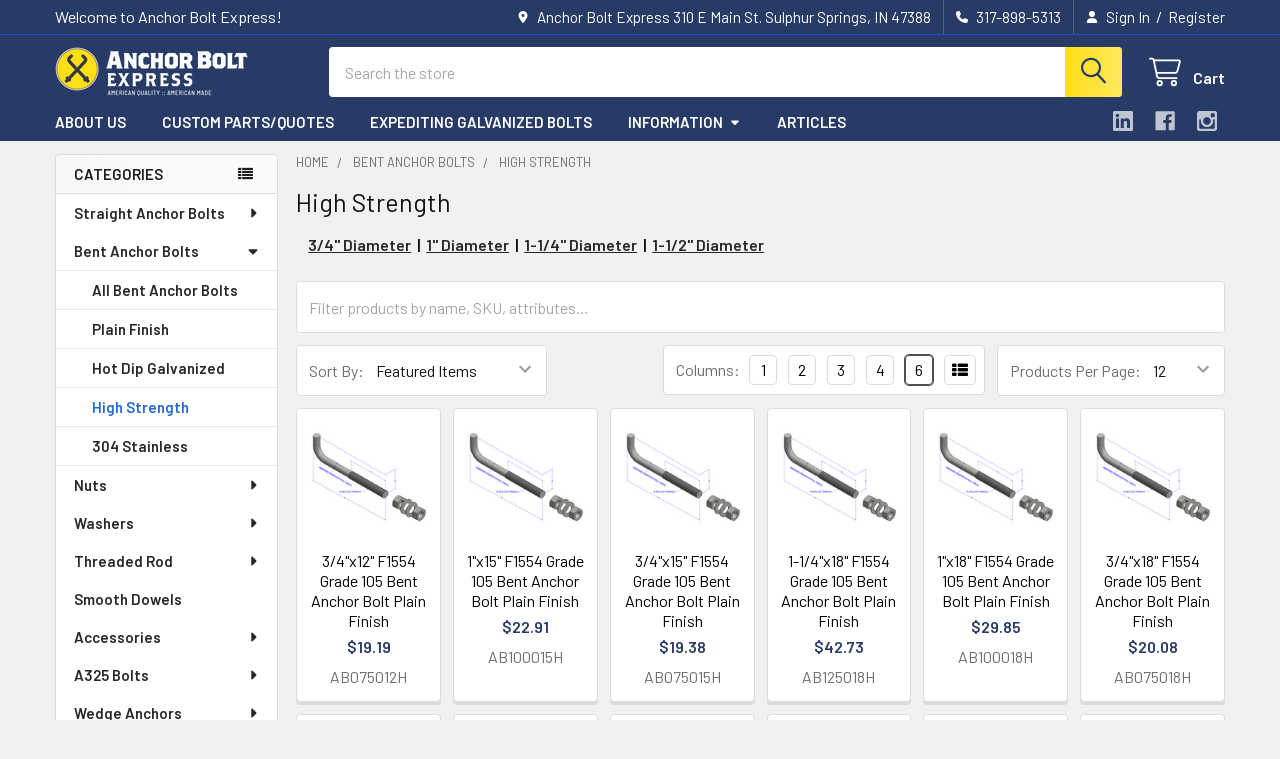

--- FILE ---
content_type: text/html; charset=UTF-8
request_url: https://www.anchorboltexpress.com/high-strength/
body_size: 26506
content:


    <!DOCTYPE html>
<html class="no-js" lang="en">
        <head>
        <title>Bent Anchor Bolts - High Strength - Page 1 - Anchor Bolt Express</title>
        <link rel="dns-prefetch preconnect" href="https://cdn11.bigcommerce.com/s-nzu3j2h7" crossorigin><link rel="dns-prefetch preconnect" href="https://fonts.googleapis.com/" crossorigin><link rel="dns-prefetch preconnect" href="https://fonts.gstatic.com/" crossorigin>
        <meta name="keywords" content="Anchor Bolts, Galvanized Anchor Bolts, Fasteners, Fastener Hardware, A36, Grade 55, Grade 105, 304 Stainless Steel"><link rel='canonical' href='https://www.anchorboltexpress.com/high-strength/' /><meta name='platform' content='bigcommerce.stencil' />
        
                <link rel="next" href="https://www.anchorboltexpress.com/high-strength/?page=2">


        <link href="https://cdn11.bigcommerce.com/s-nzu3j2h7/product_images/ABE-favicon.png?t=1756750640" rel="shortcut icon">
        <meta name="viewport" content="width=device-width, initial-scale=1">

        <script>
            document.documentElement.className = document.documentElement.className.replace('no-js', 'js');
        </script>

        <script>
    function browserSupportsAllFeatures() {
        return window.Promise
            && window.fetch
            && window.URL
            && window.URLSearchParams
            && window.WeakMap
            // object-fit support
            && ('objectFit' in document.documentElement.style);
    }

    function loadScript(src) {
        var js = document.createElement('script');
        js.src = src;
        js.onerror = function () {
            console.error('Failed to load polyfill script ' + src);
        };
        document.head.appendChild(js);
    }

    if (!browserSupportsAllFeatures()) {
        loadScript('https://cdn11.bigcommerce.com/s-nzu3j2h7/stencil/9e4ac710-9b35-013d-d7a2-769254ac9720/e/51f13a20-65a5-013e-585f-6ab1960b5fd3/dist/theme-bundle.polyfills.js');
    }
</script>
        <script>window.consentManagerTranslations = `{"locale":"en","locales":{"consent_manager.data_collection_warning":"en","consent_manager.accept_all_cookies":"en","consent_manager.gdpr_settings":"en","consent_manager.data_collection_preferences":"en","consent_manager.manage_data_collection_preferences":"en","consent_manager.use_data_by_cookies":"en","consent_manager.data_categories_table":"en","consent_manager.allow":"en","consent_manager.accept":"en","consent_manager.deny":"en","consent_manager.dismiss":"en","consent_manager.reject_all":"en","consent_manager.category":"en","consent_manager.purpose":"en","consent_manager.functional_category":"en","consent_manager.functional_purpose":"en","consent_manager.analytics_category":"en","consent_manager.analytics_purpose":"en","consent_manager.targeting_category":"en","consent_manager.advertising_category":"en","consent_manager.advertising_purpose":"en","consent_manager.essential_category":"en","consent_manager.esential_purpose":"en","consent_manager.yes":"en","consent_manager.no":"en","consent_manager.not_available":"en","consent_manager.cancel":"en","consent_manager.save":"en","consent_manager.back_to_preferences":"en","consent_manager.close_without_changes":"en","consent_manager.unsaved_changes":"en","consent_manager.by_using":"en","consent_manager.agree_on_data_collection":"en","consent_manager.change_preferences":"en","consent_manager.cancel_dialog_title":"en","consent_manager.privacy_policy":"en","consent_manager.allow_category_tracking":"en","consent_manager.disallow_category_tracking":"en"},"translations":{"consent_manager.data_collection_warning":"We use cookies (and other similar technologies) to collect data to improve your shopping experience.","consent_manager.accept_all_cookies":"Accept All Cookies","consent_manager.gdpr_settings":"Settings","consent_manager.data_collection_preferences":"Website Data Collection Preferences","consent_manager.manage_data_collection_preferences":"Manage Website Data Collection Preferences","consent_manager.use_data_by_cookies":" uses data collected by cookies and JavaScript libraries to improve your shopping experience.","consent_manager.data_categories_table":"The table below outlines how we use this data by category. To opt out of a category of data collection, select 'No' and save your preferences.","consent_manager.allow":"Allow","consent_manager.accept":"Accept","consent_manager.deny":"Deny","consent_manager.dismiss":"Dismiss","consent_manager.reject_all":"Reject all","consent_manager.category":"Category","consent_manager.purpose":"Purpose","consent_manager.functional_category":"Functional","consent_manager.functional_purpose":"Enables enhanced functionality, such as videos and live chat. If you do not allow these, then some or all of these functions may not work properly.","consent_manager.analytics_category":"Analytics","consent_manager.analytics_purpose":"Provide statistical information on site usage, e.g., web analytics so we can improve this website over time.","consent_manager.targeting_category":"Targeting","consent_manager.advertising_category":"Advertising","consent_manager.advertising_purpose":"Used to create profiles or personalize content to enhance your shopping experience.","consent_manager.essential_category":"Essential","consent_manager.esential_purpose":"Essential for the site and any requested services to work, but do not perform any additional or secondary function.","consent_manager.yes":"Yes","consent_manager.no":"No","consent_manager.not_available":"N/A","consent_manager.cancel":"Cancel","consent_manager.save":"Save","consent_manager.back_to_preferences":"Back to Preferences","consent_manager.close_without_changes":"You have unsaved changes to your data collection preferences. Are you sure you want to close without saving?","consent_manager.unsaved_changes":"You have unsaved changes","consent_manager.by_using":"By using our website, you're agreeing to our","consent_manager.agree_on_data_collection":"By using our website, you're agreeing to the collection of data as described in our ","consent_manager.change_preferences":"You can change your preferences at any time","consent_manager.cancel_dialog_title":"Are you sure you want to cancel?","consent_manager.privacy_policy":"Privacy Policy","consent_manager.allow_category_tracking":"Allow [CATEGORY_NAME] tracking","consent_manager.disallow_category_tracking":"Disallow [CATEGORY_NAME] tracking"}}`;</script>
        
        <script>
            window.lazySizesConfig = window.lazySizesConfig || {};
            window.lazySizesConfig.loadMode = 1;
        </script>
        <script async src="https://cdn11.bigcommerce.com/s-nzu3j2h7/stencil/9e4ac710-9b35-013d-d7a2-769254ac9720/e/51f13a20-65a5-013e-585f-6ab1960b5fd3/dist/theme-bundle.head_async.js"></script>

            <script>
                (function() {
                    var el = document.createElement('head');
                    el.innerHTML = '<link href="https://fonts.googleapis.com/css?family=Barlow:600,400&display=swap" rel="stylesheet">'.replace('rel="stylesheet"', 'rel="preload" as="style" onload="this.onload=null;this.rel=\'stylesheet\'"');
                    el.children && el.children[0] && document.head.appendChild(el.children[0]);
                })();
            </script>
            <noscript><link href="https://fonts.googleapis.com/css?family=Barlow:600,400&display=swap" rel="stylesheet"></noscript>

            <link data-stencil-stylesheet href="https://cdn11.bigcommerce.com/s-nzu3j2h7/stencil/9e4ac710-9b35-013d-d7a2-769254ac9720/e/51f13a20-65a5-013e-585f-6ab1960b5fd3/css/theme-e5ecca90-cc9e-013e-ea49-7e3da8c058d4.css" rel="stylesheet">

            <script>
                window.lazySizesConfig.loadHidden = false;
                window.lazySizesConfig.expand = 0;
            </script>
            <script>!function(n){"use strict";n.loadCSS||(n.loadCSS=function(){});var o=loadCSS.relpreload={};if(o.support=function(){var e;try{e=n.document.createElement("link").relList.supports("preload")}catch(t){e=!1}return function(){return e}}(),o.bindMediaToggle=function(t){var e=t.media||"all";function a(){t.addEventListener?t.removeEventListener("load",a):t.attachEvent&&t.detachEvent("onload",a),t.setAttribute("onload",null),t.media=e}t.addEventListener?t.addEventListener("load",a):t.attachEvent&&t.attachEvent("onload",a),setTimeout(function(){t.rel="stylesheet",t.media="only x"}),setTimeout(a,3e3)},o.poly=function(){if(!o.support())for(var t=n.document.getElementsByTagName("link"),e=0;e<t.length;e++){var a=t[e];"preload"!==a.rel||"style"!==a.getAttribute("as")||a.getAttribute("data-loadcss")||(a.setAttribute("data-loadcss",!0),o.bindMediaToggle(a))}},!o.support()){o.poly();var t=n.setInterval(o.poly,500);n.addEventListener?n.addEventListener("load",function(){o.poly(),n.clearInterval(t)}):n.attachEvent&&n.attachEvent("onload",function(){o.poly(),n.clearInterval(t)})}"undefined"!=typeof exports?exports.loadCSS=loadCSS:n.loadCSS=loadCSS}("undefined"!=typeof global?global:this);</script>                <!-- Start Tracking Code for analytics_googleanalytics -->

<!-- Global site tag (gtag.js) - Google Analytics -->
<script async src="https://www.googletagmanager.com/gtag/js?id=UA-9769824-7"></script>
<script>
  window.dataLayer = window.dataLayer || [];
  function gtag(){dataLayer.push(arguments);}
  gtag('js', new Date());

  gtag('config', 'UA-9769824-7');
</script>


<!-- End Tracking Code for analytics_googleanalytics -->

<!-- Start Tracking Code for analytics_siteverification -->

<meta name="google-site-verification" content="aC3mSEU30jrmTJqbd_le6obY-Mb-_zMkjCbK3_TN0Ws" />

<script async src="https://www.googletagmanager.com/gtag/js?id=UA-9769824-7"></script>
<script>
window.dataLayer = window.dataLayer || [];
function gtag(){dataLayer.push(arguments);}
gtag('js', new Date());
gtag('config', 'AW-CONVERSION_ID');

function trackEcommerce() {
    function gaAddTrans(orderID, store, total, tax, shipping, city, state, country, currency, channelInfo) {
        var transaction = {
            id: orderID,
            affiliation: store,
            revenue: total,
            tax: tax,
            shipping: shipping,
            city: city,
            state: state,
            country: country
        };

        if (currency) {
            transaction.currency = currency;
        }

        ga('ecommerce:addTransaction', transaction);
    }
    
    function gaAddItems(orderID, sku, product, variation, price, qty) {
        ga('ecommerce:addItem', {
            id: orderID,
            sku: sku,
            name: product,
            category: variation,
            price: price,
            quantity: qty
        });
    }

    function gaTrackTrans() {
        ga('ecommerce:send');
    }

    function gtagAddTrans(orderID, store, total, tax, shipping, city, state, country, currency, channelInfo) {
        this.transaction = {
            transaction_id: orderID,
            affiliation: store,
            value: total,
            tax: tax,
            shipping: shipping,
            items: []
        };

        if (currency) {
            this.transaction.currency = currency;
        }
    }

    function gtagAddItem(orderID, sku, product, variation, price, qty) {
        this.transaction.items.push({
            id: sku,
            name: product,
            category: variation,
            price: price,
            quantity: qty
        });
    }

    function gtagTrackTrans() {
        gtag('event', 'purchase', this.transaction);
        gtag('event', 'conversion', {
            'send_to': 'AW-1018413439/2CDeCKmKpMABEP-Cz-UD',
            'value': this.transaction.value,
            'transaction_id': this.transaction.transaction_id,
        });
        this.transaction = null;
    }

    if (typeof gtag === 'function') {
        this._addTrans = gtagAddTrans;
        this._addItem = gtagAddItem;
        this._trackTrans = gtagTrackTrans;
    } else if (typeof ga === 'function') {
        this._addTrans = gaAddTrans;
        this._addItem = gaAddItems;
        this._trackTrans = gaTrackTrans;
    }
}

var pageTracker = new trackEcommerce();

</script>  
<meta name="google-site-verification" content="BX9uS9kZOn-EFpuQS00D2T0s-bwtfFrpBjNhDjIbNyE" />


<!-- End Tracking Code for analytics_siteverification -->


<script type="text/javascript">
var BCData = {};
</script>
<script>
(function() {
var style = document.createElement('style');
style.innerHTML = `
@media (min-width: 801px) {
    .productCarousel .card-buttons .card-figcaption-button.quickview::before,
    .productGrid .card-buttons .card-figcaption-button.quickview::before,
    .productCarousel .card-buttons .card-figcaption-button::before,
    .productGrid .card-buttons .card-figcaption-button::before{ display: none }
    .productCarousel .card-buttons .card-figcaption-button--compare,
    .productGrid .card-buttons .card-figcaption-button--compare { font-size: inherit !important; text-indent: 0 !important }
}
`;
document.head.appendChild(style);
})();
</script>
<script nonce="">
(function () {
    var xmlHttp = new XMLHttpRequest();

    xmlHttp.open('POST', 'https://bes.gcp.data.bigcommerce.com/nobot');
    xmlHttp.setRequestHeader('Content-Type', 'application/json');
    xmlHttp.send('{"store_id":"752993","timezone_offset":"-5.0","timestamp":"2026-01-21T06:37:32.43985300Z","visit_id":"ca10a7e4-2e72-48a6-a9eb-6994aa7e1d17","channel_id":1}');
})();
</script>



        <!-- snippet location htmlhead -->

         
    </head>
    <body class="csscolumns papaSupermarket-layout--left-sidebar 
        papaSupermarket-style--modern
        papaSupermarket-pageType--category 
        papaSupermarket-page--pages-category 
        emthemesModez-productUniform
        
        papaSupermarket--showAllCategoriesMenu
        
        
        has-faceted
        
        
        
        " id="topOfPage">


        <!-- snippet location header -->
        <svg data-src="https://cdn11.bigcommerce.com/s-nzu3j2h7/stencil/9e4ac710-9b35-013d-d7a2-769254ac9720/e/51f13a20-65a5-013e-585f-6ab1960b5fd3/img/icon-sprite.svg" class="icons-svg-sprite"></svg>

        <header class="header" role="banner" >
    <a href="#" class="mobileMenu-toggle" data-mobile-menu-toggle="menu">
        <span class="mobileMenu-toggleIcon">Toggle menu</span>
    </a>

        <div class="emthemesModez-header-topSection">
            <div class="container">
                <nav class="navUser navUser--storeInfo">
    <ul class="navUser-section">
        <li class="navUser-item">
            <span class="navUser-welcome">Welcome to Anchor Bolt Express!</span>
        </li>
    </ul>
</nav>

<nav class="navUser">


        
    <ul class="navUser-section">
        
        <li class="navUser-item">
            <span class="navUser-action">
                <i class="icon" aria-hidden="true"><svg><use href="#icon-loc-solid" /></svg></i>
                <span>Anchor Bolt Express
310 E Main St.
Sulphur Springs, IN 47388</span>
            </span>
        </li>

        <li class="navUser-item">
            <a class="navUser-action" href="tel:317-898-5313">
                <i class="icon"><svg><use href="#icon-phone-solid" /></svg></i>
                <span>317-898-5313</span>
            </a>
        </li>

        <li class="navUser-item navUser-item--account">
                <a class="navUser-action" href="/login.php">
                    <i class="icon"><svg><use href="#icon-user-solid" /></svg></i>
                    <span class="navUser-item-loginLabel">Sign In</span>
                </a>
                    <span class="navUser-or">/</span> <a class="navUser-action" href="/login.php?action=create_account">Register</a>
        </li>
    </ul>
</nav>            </div>
        </div>

    <div class="emthemesModez-header-userSection emthemesModez-header-userSection--logo-left" data-stickymenu>
        <div class="container">
                <div class="header-logo header-logo--left">
                    <a href="https://www.anchorboltexpress.com/" data-instantload='{"page":"home"}'>
            <div class="header-logo-image-container">
                <img class="header-logo-image" src="https://cdn11.bigcommerce.com/s-nzu3j2h7/images/stencil/250x50/abe-logo-h-inverse2x_1756318199__78329.original.png" srcset="https://cdn11.bigcommerce.com/s-nzu3j2h7/images/stencil/250x50/abe-logo-h-inverse2x_1756318199__78329.original.png 1x, https://cdn11.bigcommerce.com/s-nzu3j2h7/images/stencil/500w/abe-logo-h-inverse2x_1756318199__78329.original.png 2x" alt="Anchor Bolt Express" title="Anchor Bolt Express">
            </div>
</a>
                </div>

            <nav class="navUser">
    
    <ul class="navUser-section navUser-section--alt">
        <li class="navUser-item navUser-item--recentlyViewed">
            <a class="navUser-action navUser-action--recentlyViewed" href="#recently-viewed" data-dropdown="recently-viewed-dropdown" data-options="align:right" title="Recently Viewed" style="display:none">
                <i class="icon"><svg><use href="#icon-recent-list" /></svg></i>
                <span class="navUser-item-recentlyViewedLabel"><span class='firstword'>Recently </span>Viewed</span>
            </a>
            <div class="dropdown-menu" id="recently-viewed-dropdown" data-dropdown-content aria-hidden="true"></div>
        </li>


        


        <li class="navUser-item navUser-item--cart">
            <a
                class="navUser-action navUser-action--cart"
                data-cart-preview
                data-dropdown="cart-preview-dropdown"
                data-options="align:right"
                href="/cart.php"
                title="Cart">
                <i class="icon"><svg><use href="#icon-cart" /></svg></i>
                <span class="_rows">
                    <span class="countPill cart-quantity"></span>
                    <span class="navUser-item-cartLabel">Cart</span>
                </span>
            </a>

            <div class="dropdown-menu" id="cart-preview-dropdown" data-dropdown-content aria-hidden="true"></div>
        </li>
    </ul>
</nav>

            <div class="emthemesModez-quickSearch" data-prevent-quick-search-close>
    <!-- snippet location forms_search -->
    <form class="form" action="/search.php">
        <fieldset class="form-fieldset">
            <div class="form-field">
                <label class="is-srOnly" for="search_query">Search</label>
                <div class="form-prefixPostfix wrap">
                    <input class="form-input" data-search-quick name="search_query" id="search_query" data-error-message="Search field cannot be empty." placeholder="Search the store" autocomplete="off">
                    <input type="submit" class="button button--primary form-prefixPostfix-button--postfix" value="Search" />
                </div>
            </div>
        </fieldset>
    </form>
</div>        </div>
    </div>

    <div class="navPages-container navPages-container--bg" id="menu" data-menu>
        <div class="container">
            <nav class="navPages">

        <div class="emthemesModez-navPages-verticalCategories-container">
            <a class="navPages-action has-subMenu" role="none">Categories</a>
            <div class="emthemesModez-verticalCategories is-open " id="emthemesModez-verticalCategories" data-emthemesmodez-fix-height="emthemesModez-section1-container">
                <ul class="navPages-list navPages-list--categories">

                            <li class="navPages-item">
                                <a class="navPages-action has-subMenu " href="https://www.anchorboltexpress.com/straight-anchor-bolts/"
    data-instantload
    
    data-collapsible="navPages-46"
    data-collapsible-disabled-breakpoint="medium"
    data-collapsible-disabled-state="open"
    data-collapsible-enabled-state="closed">
    Straight Anchor Bolts <i class="icon navPages-action-moreIcon" aria-hidden="true"><svg><use href="#icon-caret-down" /></svg></i>
</a>
<div class="navPage-subMenu
    " id="navPages-46" aria-hidden="true" tabindex="-1">
    <ul class="navPage-subMenu-list">
        <li class="navPage-subMenu-item">
            <a class="navPage-subMenu-action navPages-action" href="https://www.anchorboltexpress.com/straight-anchor-bolts/" data-instantload>All Straight Anchor Bolts</a>
        </li>
            <li class="navPage-subMenu-item">
                    <a class="navPage-subMenu-action navPages-action" href="https://www.anchorboltexpress.com/plain-finish-2/" data-instantload >Plain Finish</a>
            </li>
            <li class="navPage-subMenu-item">
                    <a class="navPage-subMenu-action navPages-action" href="https://www.anchorboltexpress.com/hot-dip-galvanized-3/" data-instantload >Hot Dip Galvanized</a>
            </li>
            <li class="navPage-subMenu-item">
                    <a class="navPage-subMenu-action navPages-action" href="https://www.anchorboltexpress.com/high-strength-1/" data-instantload >High Strength</a>
            </li>
            <li class="navPage-subMenu-item">
                    <a class="navPage-subMenu-action navPages-action" href="https://www.anchorboltexpress.com/304-stainless-1/" data-instantload >304 Stainless</a>
            </li>
    </ul>
</div>
                            </li>
                            <li class="navPages-item">
                                <a class="navPages-action has-subMenu " href="https://www.anchorboltexpress.com/bent-anchor-bolts/"
    data-instantload
    
    data-collapsible="navPages-45"
    data-collapsible-disabled-breakpoint="medium"
    data-collapsible-disabled-state="open"
    data-collapsible-enabled-state="closed">
    Bent Anchor Bolts <i class="icon navPages-action-moreIcon" aria-hidden="true"><svg><use href="#icon-caret-down" /></svg></i>
</a>
<div class="navPage-subMenu
    " id="navPages-45" aria-hidden="true" tabindex="-1">
    <ul class="navPage-subMenu-list">
        <li class="navPage-subMenu-item">
            <a class="navPage-subMenu-action navPages-action" href="https://www.anchorboltexpress.com/bent-anchor-bolts/" data-instantload>All Bent Anchor Bolts</a>
        </li>
            <li class="navPage-subMenu-item">
                    <a class="navPage-subMenu-action navPages-action" href="https://www.anchorboltexpress.com/plain-finish-1/" data-instantload >Plain Finish</a>
            </li>
            <li class="navPage-subMenu-item">
                    <a class="navPage-subMenu-action navPages-action" href="https://www.anchorboltexpress.com/hot-dip-galvanized-2/" data-instantload >Hot Dip Galvanized</a>
            </li>
            <li class="navPage-subMenu-item">
                    <a class="navPage-subMenu-action navPages-action" href="https://www.anchorboltexpress.com/high-strength/" data-instantload >High Strength</a>
            </li>
            <li class="navPage-subMenu-item">
                    <a class="navPage-subMenu-action navPages-action" href="https://www.anchorboltexpress.com/304-stainless/" data-instantload >304 Stainless</a>
            </li>
    </ul>
</div>
                            </li>
                            <li class="navPages-item">
                                <a class="navPages-action has-subMenu " href="https://www.anchorboltexpress.com/nuts/"
    data-instantload
    
    data-collapsible="navPages-158"
    data-collapsible-disabled-breakpoint="medium"
    data-collapsible-disabled-state="open"
    data-collapsible-enabled-state="closed">
    Nuts <i class="icon navPages-action-moreIcon" aria-hidden="true"><svg><use href="#icon-caret-down" /></svg></i>
</a>
<div class="navPage-subMenu
    " id="navPages-158" aria-hidden="true" tabindex="-1">
    <ul class="navPage-subMenu-list">
        <li class="navPage-subMenu-item">
            <a class="navPage-subMenu-action navPages-action" href="https://www.anchorboltexpress.com/nuts/" data-instantload>All Nuts</a>
        </li>
            <li class="navPage-subMenu-item">
                    <a class="navPage-subMenu-action navPages-action" href="https://www.anchorboltexpress.com/coupling-sleeve-nuts/" data-instantload >Coupling/Sleeve Nuts</a>
            </li>
            <li class="navPage-subMenu-item">
                    <a class="navPage-subMenu-action navPages-action" href="https://www.anchorboltexpress.com/a563-heavy-hex-nut/" data-instantload >Heavy Hex Nut</a>
            </li>
            <li class="navPage-subMenu-item">
                    <a class="navPage-subMenu-action navPages-action" href="https://www.anchorboltexpress.com/2h-heavy-hex-nut/" data-instantload >2H Heavy Hex Nut</a>
            </li>
    </ul>
</div>
                            </li>
                            <li class="navPages-item">
                                <a class="navPages-action has-subMenu " href="https://www.anchorboltexpress.com/washers/"
    data-instantload
    
    data-collapsible="navPages-159"
    data-collapsible-disabled-breakpoint="medium"
    data-collapsible-disabled-state="open"
    data-collapsible-enabled-state="closed">
    Washers <i class="icon navPages-action-moreIcon" aria-hidden="true"><svg><use href="#icon-caret-down" /></svg></i>
</a>
<div class="navPage-subMenu
    " id="navPages-159" aria-hidden="true" tabindex="-1">
    <ul class="navPage-subMenu-list">
        <li class="navPage-subMenu-item">
            <a class="navPage-subMenu-action navPages-action" href="https://www.anchorboltexpress.com/washers/" data-instantload>All Washers</a>
        </li>
            <li class="navPage-subMenu-item">
                    <a class="navPage-subMenu-action navPages-action" href="https://www.anchorboltexpress.com/plate-washers/" data-instantload >Plate Washers</a>
            </li>
            <li class="navPage-subMenu-item">
                    <a class="navPage-subMenu-action navPages-action" href="https://www.anchorboltexpress.com/uss-flat-washers/" data-instantload >USS Flat Washers</a>
            </li>
            <li class="navPage-subMenu-item">
                    <a class="navPage-subMenu-action navPages-action" href="https://www.anchorboltexpress.com/f436-washer/" data-instantload >F436 Washer</a>
            </li>
    </ul>
</div>
                            </li>
                            <li class="navPages-item">
                                <a class="navPages-action has-subMenu " href="https://www.anchorboltexpress.com/threaded-rod/"
    data-instantload
    
    data-collapsible="navPages-121"
    data-collapsible-disabled-breakpoint="medium"
    data-collapsible-disabled-state="open"
    data-collapsible-enabled-state="closed">
    Threaded Rod <i class="icon navPages-action-moreIcon" aria-hidden="true"><svg><use href="#icon-caret-down" /></svg></i>
</a>
<div class="navPage-subMenu
    " id="navPages-121" aria-hidden="true" tabindex="-1">
    <ul class="navPage-subMenu-list">
        <li class="navPage-subMenu-item">
            <a class="navPage-subMenu-action navPages-action" href="https://www.anchorboltexpress.com/threaded-rod/" data-instantload>All Threaded Rod</a>
        </li>
            <li class="navPage-subMenu-item">
                    <a class="navPage-subMenu-action navPages-action" href="https://www.anchorboltexpress.com/3-8-diameter/" data-instantload >3/8 Diameter</a>
            </li>
            <li class="navPage-subMenu-item">
                    <a class="navPage-subMenu-action navPages-action" href="https://www.anchorboltexpress.com/TRCAT0500/" data-instantload >1/2&quot; Diameter</a>
            </li>
            <li class="navPage-subMenu-item">
                    <a class="navPage-subMenu-action navPages-action" href="https://www.anchorboltexpress.com/TRCAT0625/" data-instantload >5/8&quot; Diameter</a>
            </li>
            <li class="navPage-subMenu-item">
                    <a class="navPage-subMenu-action navPages-action" href="https://www.anchorboltexpress.com/TRCAT0750/" data-instantload >3/4&quot; Diameter</a>
            </li>
            <li class="navPage-subMenu-item">
                    <a class="navPage-subMenu-action navPages-action" href="https://www.anchorboltexpress.com/TRCAT0875/" data-instantload >7/8&quot; Diameter</a>
            </li>
            <li class="navPage-subMenu-item">
                    <a class="navPage-subMenu-action navPages-action" href="https://www.anchorboltexpress.com/TRCAT1000/" data-instantload >1&quot; Diameter</a>
            </li>
            <li class="navPage-subMenu-item">
                    <a class="navPage-subMenu-action navPages-action" href="https://www.anchorboltexpress.com/TRCAT1250/" data-instantload >1-1/4&quot; Diameter</a>
            </li>
            <li class="navPage-subMenu-item">
                    <a class="navPage-subMenu-action navPages-action" href="https://www.anchorboltexpress.com/TRCAT1500/" data-instantload >1-1/2&quot; Diameter</a>
            </li>
    </ul>
</div>
                            </li>
                            <li class="navPages-item">
                                <a class="navPages-action" href="https://www.anchorboltexpress.com/smooth-dowels/" data-instantload >Smooth Dowels</a>
                            </li>
                            <li class="navPages-item">
                                <a class="navPages-action has-subMenu " href="https://www.anchorboltexpress.com/accessories/"
    data-instantload
    
    data-collapsible="navPages-28"
    data-collapsible-disabled-breakpoint="medium"
    data-collapsible-disabled-state="open"
    data-collapsible-enabled-state="closed">
    Accessories <i class="icon navPages-action-moreIcon" aria-hidden="true"><svg><use href="#icon-caret-down" /></svg></i>
</a>
<div class="navPage-subMenu
    " id="navPages-28" aria-hidden="true" tabindex="-1">
    <ul class="navPage-subMenu-list">
        <li class="navPage-subMenu-item">
            <a class="navPage-subMenu-action navPages-action" href="https://www.anchorboltexpress.com/accessories/" data-instantload>All Accessories</a>
        </li>
            <li class="navPage-subMenu-item">
                    <a class="navPage-subMenu-action navPages-action" href="https://www.anchorboltexpress.com/anchor-sleeves/" data-instantload >Anchor Sleeves</a>
            </li>
            <li class="navPage-subMenu-item">
                    <a class="navPage-subMenu-action navPages-action" href="https://www.anchorboltexpress.com/certification-1/" data-instantload >Certification</a>
            </li>
            <li class="navPage-subMenu-item">
                    <a class="navPage-subMenu-action navPages-action" href="https://www.anchorboltexpress.com/clevises/" data-instantload >Clevises</a>
            </li>
            <li class="navPage-subMenu-item">
                    <a class="navPage-subMenu-action navPages-action" href="https://www.anchorboltexpress.com/drop-in-anchors/" data-instantload >Drop-In Anchors</a>
            </li>
            <li class="navPage-subMenu-item">
                    <a class="navPage-subMenu-action navPages-action" href="https://www.anchorboltexpress.com/epoxy/" data-instantload >Epoxy</a>
            </li>
            <li class="navPage-subMenu-item">
                    <a class="navPage-subMenu-action navPages-action" href="https://www.anchorboltexpress.com/turnbuckles/" data-instantload >Turnbuckles</a>
            </li>
    </ul>
</div>
                            </li>
                            <li class="navPages-item">
                                <a class="navPages-action has-subMenu " href="https://www.anchorboltexpress.com/a325-bolts/"
    data-instantload
    
    data-collapsible="navPages-185"
    data-collapsible-disabled-breakpoint="medium"
    data-collapsible-disabled-state="open"
    data-collapsible-enabled-state="closed">
    A325 Bolts <i class="icon navPages-action-moreIcon" aria-hidden="true"><svg><use href="#icon-caret-down" /></svg></i>
</a>
<div class="navPage-subMenu
    " id="navPages-185" aria-hidden="true" tabindex="-1">
    <ul class="navPage-subMenu-list">
        <li class="navPage-subMenu-item">
            <a class="navPage-subMenu-action navPages-action" href="https://www.anchorboltexpress.com/a325-bolts/" data-instantload>All A325 Bolts</a>
        </li>
            <li class="navPage-subMenu-item">
                    <a class="navPage-subMenu-action navPages-action" href="https://www.anchorboltexpress.com/A325-domestic-usa/" data-instantload >Domestic (USA)</a>
            </li>
            <li class="navPage-subMenu-item">
                    <a class="navPage-subMenu-action navPages-action" href="https://www.anchorboltexpress.com/A325-non-domestic/" data-instantload >Non Domestic</a>
            </li>
            <li class="navPage-subMenu-item">
                    <a class="navPage-subMenu-action navPages-action" href="https://www.anchorboltexpress.com/tension-control/" data-instantload >Tension Control</a>
            </li>
    </ul>
</div>
                            </li>
                            <li class="navPages-item">
                                <a class="navPages-action has-subMenu " href="https://www.anchorboltexpress.com/wedge-anchors/"
    data-instantload
    
    data-collapsible="navPages-162"
    data-collapsible-disabled-breakpoint="medium"
    data-collapsible-disabled-state="open"
    data-collapsible-enabled-state="closed">
    Wedge Anchors <i class="icon navPages-action-moreIcon" aria-hidden="true"><svg><use href="#icon-caret-down" /></svg></i>
</a>
<div class="navPage-subMenu
    " id="navPages-162" aria-hidden="true" tabindex="-1">
    <ul class="navPage-subMenu-list">
        <li class="navPage-subMenu-item">
            <a class="navPage-subMenu-action navPages-action" href="https://www.anchorboltexpress.com/wedge-anchors/" data-instantload>All Wedge Anchors</a>
        </li>
            <li class="navPage-subMenu-item">
                    <a class="navPage-subMenu-action navPages-action" href="https://www.anchorboltexpress.com/hot-dip-galvanized-1/" data-instantload >Hot Dip Galvanized</a>
            </li>
            <li class="navPage-subMenu-item">
                    <a class="navPage-subMenu-action navPages-action" href="https://www.anchorboltexpress.com/CATWA0250/" data-instantload >1/4&quot; Diameter</a>
            </li>
            <li class="navPage-subMenu-item">
                    <a class="navPage-subMenu-action navPages-action" href="https://www.anchorboltexpress.com/CATWA0375/" data-instantload >3/8&quot; Diameter</a>
            </li>
            <li class="navPage-subMenu-item">
                    <a class="navPage-subMenu-action navPages-action" href="https://www.anchorboltexpress.com/CATWA0500/" data-instantload >1/2&quot; Diameter</a>
            </li>
            <li class="navPage-subMenu-item">
                    <a class="navPage-subMenu-action navPages-action" href="https://www.anchorboltexpress.com/CATWA0625/" data-instantload >5/8&quot; Diameter</a>
            </li>
            <li class="navPage-subMenu-item">
                    <a class="navPage-subMenu-action navPages-action" href="https://www.anchorboltexpress.com/CATWA0750/" data-instantload >3/4&quot; Diameter</a>
            </li>
            <li class="navPage-subMenu-item">
                    <a class="navPage-subMenu-action navPages-action" href="https://www.anchorboltexpress.com/CATWA1000/" data-instantload >1&quot; Diameter</a>
            </li>
    </ul>
</div>
                            </li>
                            <li class="navPages-item">
                                <a class="navPages-action has-subMenu " href="https://www.anchorboltexpress.com/architectural-products/"
    data-instantload
    
    data-collapsible="navPages-187"
    data-collapsible-disabled-breakpoint="medium"
    data-collapsible-disabled-state="open"
    data-collapsible-enabled-state="closed">
    Architectural Products <i class="icon navPages-action-moreIcon" aria-hidden="true"><svg><use href="#icon-caret-down" /></svg></i>
</a>
<div class="navPage-subMenu
    " id="navPages-187" aria-hidden="true" tabindex="-1">
    <ul class="navPage-subMenu-list">
        <li class="navPage-subMenu-item">
            <a class="navPage-subMenu-action navPages-action" href="https://www.anchorboltexpress.com/architectural-products/" data-instantload>All Architectural Products</a>
        </li>
            <li class="navPage-subMenu-item">
                    <a class="navPage-subMenu-action navPages-action" href="https://www.anchorboltexpress.com/benches/" data-instantload >Benches</a>
            </li>
            <li class="navPage-subMenu-item">
                    <a class="navPage-subMenu-action navPages-action" href="https://www.anchorboltexpress.com/bollards/" data-instantload >Bollards</a>
            </li>
    </ul>
</div>
                            </li>
                            <li class="navPages-item">
                                <a class="navPages-action" href="https://www.anchorboltexpress.com/jiffler-mixer-landing/" data-instantload >Jiffler Mixer</a>
                            </li>
                            <li class="navPages-item">
                                <a class="navPages-action" href="https://www.anchorboltexpress.com/clearance/" data-instantload >Clearance Items</a>
                            </li>
                    
                </ul>
            </div>
        </div>
    
    
        <ul class="navPages-list">
                <li class="navPages-item">
                    <a class="navPages-action" data-instantload href="https://www.anchorboltexpress.com/about/">About Us</a>
                </li>
                <li class="navPages-item">
                    <a class="navPages-action" data-instantload href="https://www.anchorboltexpress.com/custom-parts-quotes/">Custom Parts/Quotes</a>
                </li>
                <li class="navPages-item">
                    <a class="navPages-action" data-instantload href="https://www.anchorboltexpress.com/expediting-hot-dip-galvanized-anchor-bolts/">Expediting Galvanized Bolts</a>
                </li>
                <li class="navPages-item">
                    <a class="navPages-action has-subMenu" href="https://www.anchorboltexpress.com/f-a-q/" 
    data-instantload
    data-collapsible="navPages-page-3"
    data-collapsible-disabled-breakpoint="medium"
    data-collapsible-disabled-state="open"
    data-collapsible-enabled-state="closed">
    Information <i class="icon navPages-action-moreIcon" aria-hidden="true"><svg><use href="#icon-caret-down" /></svg></i>
</a>
<div class="navPage-subMenu navPage-subMenu--standard" id="navPages-page-3" aria-hidden="true" tabindex="-1">
    <ul class="navPage-subMenu-list">
        <li class="navPage-subMenu-item">
            <a class="navPage-subMenu-action navPages-action" data-instantload href="https://www.anchorboltexpress.com/f-a-q/">Information</a>
        </li>
            <li class="navPage-subMenu-item">
                    <a class="navPage-subMenu-action navPages-action" data-instantload href="https://www.anchorboltexpress.com/steel-weight-calculator/">Steel Weight Calculator</a>
            </li>
            <li class="navPage-subMenu-item">
                    <a class="navPage-subMenu-action navPages-action" data-instantload href="https://www.anchorboltexpress.com/fqa/">FAQ</a>
            </li>
            <li class="navPage-subMenu-item">
                    <a class="navPage-subMenu-action navPages-action" data-instantload href="https://www.anchorboltexpress.com/grade-information/">Grade Information</a>
            </li>
            <li class="navPage-subMenu-item">
                    <a class="navPage-subMenu-action navPages-action" data-instantload href="https://www.anchorboltexpress.com/role-threaded-anchor-bolts/">Role Threaded Anchor Bolts</a>
            </li>
            <li class="navPage-subMenu-item">
                    <a class="navPage-subMenu-action navPages-action" data-instantload href="https://www.anchorboltexpress.com/aashto-to-astm-conversions/">AASHTO to ASTM Conversions</a>
            </li>
            <li class="navPage-subMenu-item">
                    <a class="navPage-subMenu-action navPages-action" data-instantload href="https://www.anchorboltexpress.com/astm-f1554-information/">ASTM F1554 Information</a>
            </li>
            <li class="navPage-subMenu-item">
                    <a class="navPage-subMenu-action navPages-action" data-instantload href="https://www.anchorboltexpress.com/structural-bolt-weight-chart/">Structural Bolt Weight Chart</a>
            </li>
            <li class="navPage-subMenu-item">
                    <a class="navPage-subMenu-action navPages-action" data-instantload href="https://www.anchorboltexpress.com/nut-weight-chart/">Nut Weight Chart</a>
            </li>
            <li class="navPage-subMenu-item">
                    <a class="navPage-subMenu-action navPages-action" data-instantload href="https://www.anchorboltexpress.com/F844-F436-washer-chart/">Washers - F844 (USS Flat Washer) &amp; F436 Chart</a>
            </li>
            <li class="navPage-subMenu-item">
                    <a class="navPage-subMenu-action navPages-action" data-instantload href="https://www.anchorboltexpress.com/torque/">Torque Calculations</a>
            </li>
    </ul>
</div>
                </li>
                <li class="navPages-item">
                    <a class="navPages-action" data-instantload href="https://www.anchorboltexpress.com/articles/">Articles</a>
                </li>
        </ul>
    <ul class="navPages-list navPages-list--user ">
            <li class="navPages-item">
                <a class="navPages-action" href="/login.php">Sign In</a>
                    <a class="navPages-action" href="/login.php?action=create_account">Register</a>
            </li>

        <li class="navPages-item navPages-item--phone">
            <a class="navPages-action" href="tel:317-898-5313">
                <i class="icon"><svg><use href="#icon-phone-solid" /></svg></i>
                <span>317-898-5313</span>
            </a>
        </li>
    </ul>

    <div class="navPages-socials">
            <ul class="socialLinks socialLinks--dark">
                <li class="socialLinks-item">
                    <a class="icon icon--linkedin"
                    href="https://www.linkedin.com/company/alexander-screw-products-inc-"
                    target="_blank"
                    rel="noopener"
                    title="Linkedin"
                    >
                        <span class="aria-description--hidden">Linkedin</span>
                        <svg>
                            <use href="#icon-linkedin"/>
                        </svg>
                    </a>
                </li>
                <li class="socialLinks-item">
                    <a class="icon icon--facebook"
                    href="https://www.facebook.com/anchorboltexpress"
                    target="_blank"
                    rel="noopener"
                    title="Facebook"
                    >
                        <span class="aria-description--hidden">Facebook</span>
                        <svg>
                            <use href="#icon-facebook"/>
                        </svg>
                    </a>
                </li>
                <li class="socialLinks-item">
                    <a class="icon icon--instagram"
                    href="https://www.instagram.com/ANCHORBOLTEXP/"
                    target="_blank"
                    rel="noopener"
                    title="Instagram"
                    >
                        <span class="aria-description--hidden">Instagram</span>
                        <svg>
                            <use href="#icon-instagram"/>
                        </svg>
                    </a>
                </li>
    </ul>
    </div>
</nav>
        </div>
    </div>

    <div data-content-region="header_navigation_bottom--global"></div>
</header>

<div class="emthemesModez-quickSearch emthemesModez-quickSearch--mobileOnly" data-prevent-quick-search-close>
    <!-- snippet location forms_search -->
    <form class="form" action="/search.php">
        <fieldset class="form-fieldset">
            <div class="form-field">
                <label class="is-srOnly" for="search_query_mobile">Search</label>
                <div class="form-prefixPostfix wrap">
                    <input class="form-input" data-search-quick name="search_query" id="search_query_mobile" data-error-message="Search field cannot be empty." placeholder="Search the store" autocomplete="off">
                    <input type="submit" class="button button--primary form-prefixPostfix-button--postfix" value="Search" />
                </div>
            </div>
        </fieldset>
    </form>
</div>
<div class="dropdown dropdown--quickSearch" id="quickSearch" aria-hidden="true" tabindex="-1" data-prevent-quick-search-close>
    <div class="container">
        <section class="quickSearchResults" data-bind="html: results"></section>
    </div>
</div>
<div class="emthemesModez-overlay"></div>

<div data-content-region="header_bottom--global"><div data-layout-id="88737def-9deb-43c6-824a-5315e0aa6d21">       <div data-sub-layout-container="3dd1c606-7d48-4b39-bffa-3beffdd24102" data-layout-name="Layout">
    <style data-container-styling="3dd1c606-7d48-4b39-bffa-3beffdd24102">
        [data-sub-layout-container="3dd1c606-7d48-4b39-bffa-3beffdd24102"] {
            box-sizing: border-box;
            display: flex;
            flex-wrap: wrap;
            z-index: 0;
            position: relative;
            height: ;
            padding-top: 0px;
            padding-right: 0px;
            padding-bottom: 0px;
            padding-left: 0px;
            margin-top: 0px;
            margin-right: 0px;
            margin-bottom: 0px;
            margin-left: 0px;
            border-width: 0px;
            border-style: solid;
            border-color: #333333;
        }

        [data-sub-layout-container="3dd1c606-7d48-4b39-bffa-3beffdd24102"]:after {
            display: block;
            position: absolute;
            top: 0;
            left: 0;
            bottom: 0;
            right: 0;
            background-size: cover;
            z-index: auto;
        }
    </style>

    <div data-sub-layout="8b85b3b9-c671-4635-8df0-87202ac17305">
        <style data-column-styling="8b85b3b9-c671-4635-8df0-87202ac17305">
            [data-sub-layout="8b85b3b9-c671-4635-8df0-87202ac17305"] {
                display: flex;
                flex-direction: column;
                box-sizing: border-box;
                flex-basis: 100%;
                max-width: 100%;
                z-index: 0;
                position: relative;
                height: ;
                background-color: rgba(0,0,0,0);
                padding-top: 0px;
                padding-right: 10.5px;
                padding-bottom: 0px;
                padding-left: 10.5px;
                margin-top: 0px;
                margin-right: 0px;
                margin-bottom: 0px;
                margin-left: 0px;
                border-width: 0px;
                border-style: solid;
                border-color: rgba(255,195,75,1);
                justify-content: center;
            }
            [data-sub-layout="8b85b3b9-c671-4635-8df0-87202ac17305"]:after {
                display: block;
                position: absolute;
                top: 0;
                left: 0;
                bottom: 0;
                right: 0;
                background-size: cover;
                z-index: -1;
                content: '';
            }
            @media only screen and (max-width: 700px) {
                [data-sub-layout="8b85b3b9-c671-4635-8df0-87202ac17305"] {
                    flex-basis: 100%;
                    max-width: 100%;
                }
            }
        </style>
    </div>
</div>

</div></div>
<div data-content-region="header_bottom"></div>

        <div class="body" data-currency-code="USD">
     
    <div class="container">
        
<h1 class="page-heading page-heading--mobileOnly">High Strength</h1>

<div class="page">
    <aside class="page-sidebar page-sidebar--top" id="faceted-search-container">
        <nav>
    <h2 class="is-srOnly">Sidebar</h2>
            <div class="sidebarBlock sidebarBlock--verticalCategories sidebarBlock--verticalAllCategories">
    <div class="emthemesModez-navPages-verticalCategories-container">
        <a class="navPages-action has-subMenu" role="none">Categories</a>
        <div class="emthemesModez-verticalCategories emthemesModez-verticalCategories--open" id="emthemesModez-verticalCategories-sidebar">
            <ul class="navPages-list navPages-list--categories">
                        <li class="navPages-item">
                            <a class="navPages-action has-subMenu navPages-action--vertical" href="https://www.anchorboltexpress.com/straight-anchor-bolts/"
    
    
    data-collapsible="navPages-46-sidebar"
    
    data-collapsible-disabled-state="open"
    data-collapsible-enabled-state="closed">
    Straight Anchor Bolts <i class="icon navPages-action-moreIcon" aria-hidden="true"><svg><use href="#icon-caret-down" /></svg></i>
</a>
<div class="navPage-subMenu
            navPage-subMenu--vertical
    " id="navPages-46-sidebar" aria-hidden="true" tabindex="-1">
    <ul class="navPage-subMenu-list">
        <li class="navPage-subMenu-item">
            <a class="navPage-subMenu-action navPages-action" href="https://www.anchorboltexpress.com/straight-anchor-bolts/" data-instantload>All Straight Anchor Bolts</a>
        </li>
            <li class="navPage-subMenu-item">
                    <a class="navPage-subMenu-action navPages-action" href="https://www.anchorboltexpress.com/plain-finish-2/" data-instantload >Plain Finish</a>
            </li>
            <li class="navPage-subMenu-item">
                    <a class="navPage-subMenu-action navPages-action" href="https://www.anchorboltexpress.com/hot-dip-galvanized-3/" data-instantload >Hot Dip Galvanized</a>
            </li>
            <li class="navPage-subMenu-item">
                    <a class="navPage-subMenu-action navPages-action" href="https://www.anchorboltexpress.com/high-strength-1/" data-instantload >High Strength</a>
            </li>
            <li class="navPage-subMenu-item">
                    <a class="navPage-subMenu-action navPages-action" href="https://www.anchorboltexpress.com/304-stainless-1/" data-instantload >304 Stainless</a>
            </li>
    </ul>
</div>
                        </li>
                        <li class="navPages-item">
                            <a class="navPages-action has-subMenu navPages-action--vertical" href="https://www.anchorboltexpress.com/bent-anchor-bolts/"
    
    
    data-collapsible="navPages-45-sidebar"
    
    data-collapsible-disabled-state="open"
    data-collapsible-enabled-state="closed">
    Bent Anchor Bolts <i class="icon navPages-action-moreIcon" aria-hidden="true"><svg><use href="#icon-caret-down" /></svg></i>
</a>
<div class="navPage-subMenu
            navPage-subMenu--vertical
    " id="navPages-45-sidebar" aria-hidden="true" tabindex="-1">
    <ul class="navPage-subMenu-list">
        <li class="navPage-subMenu-item">
            <a class="navPage-subMenu-action navPages-action" href="https://www.anchorboltexpress.com/bent-anchor-bolts/" data-instantload>All Bent Anchor Bolts</a>
        </li>
            <li class="navPage-subMenu-item">
                    <a class="navPage-subMenu-action navPages-action" href="https://www.anchorboltexpress.com/plain-finish-1/" data-instantload >Plain Finish</a>
            </li>
            <li class="navPage-subMenu-item">
                    <a class="navPage-subMenu-action navPages-action" href="https://www.anchorboltexpress.com/hot-dip-galvanized-2/" data-instantload >Hot Dip Galvanized</a>
            </li>
            <li class="navPage-subMenu-item">
                    <a class="navPage-subMenu-action navPages-action" href="https://www.anchorboltexpress.com/high-strength/" data-instantload data-current-category>High Strength</a>
            </li>
            <li class="navPage-subMenu-item">
                    <a class="navPage-subMenu-action navPages-action" href="https://www.anchorboltexpress.com/304-stainless/" data-instantload >304 Stainless</a>
            </li>
    </ul>
</div>
                        </li>
                        <li class="navPages-item">
                            <a class="navPages-action has-subMenu navPages-action--vertical" href="https://www.anchorboltexpress.com/nuts/"
    
    
    data-collapsible="navPages-158-sidebar"
    
    data-collapsible-disabled-state="open"
    data-collapsible-enabled-state="closed">
    Nuts <i class="icon navPages-action-moreIcon" aria-hidden="true"><svg><use href="#icon-caret-down" /></svg></i>
</a>
<div class="navPage-subMenu
            navPage-subMenu--vertical
    " id="navPages-158-sidebar" aria-hidden="true" tabindex="-1">
    <ul class="navPage-subMenu-list">
        <li class="navPage-subMenu-item">
            <a class="navPage-subMenu-action navPages-action" href="https://www.anchorboltexpress.com/nuts/" data-instantload>All Nuts</a>
        </li>
            <li class="navPage-subMenu-item">
                    <a class="navPage-subMenu-action navPages-action" href="https://www.anchorboltexpress.com/coupling-sleeve-nuts/" data-instantload >Coupling/Sleeve Nuts</a>
            </li>
            <li class="navPage-subMenu-item">
                    <a class="navPage-subMenu-action navPages-action" href="https://www.anchorboltexpress.com/a563-heavy-hex-nut/" data-instantload >Heavy Hex Nut</a>
            </li>
            <li class="navPage-subMenu-item">
                    <a class="navPage-subMenu-action navPages-action" href="https://www.anchorboltexpress.com/2h-heavy-hex-nut/" data-instantload >2H Heavy Hex Nut</a>
            </li>
    </ul>
</div>
                        </li>
                        <li class="navPages-item">
                            <a class="navPages-action has-subMenu navPages-action--vertical" href="https://www.anchorboltexpress.com/washers/"
    
    
    data-collapsible="navPages-159-sidebar"
    
    data-collapsible-disabled-state="open"
    data-collapsible-enabled-state="closed">
    Washers <i class="icon navPages-action-moreIcon" aria-hidden="true"><svg><use href="#icon-caret-down" /></svg></i>
</a>
<div class="navPage-subMenu
            navPage-subMenu--vertical
    " id="navPages-159-sidebar" aria-hidden="true" tabindex="-1">
    <ul class="navPage-subMenu-list">
        <li class="navPage-subMenu-item">
            <a class="navPage-subMenu-action navPages-action" href="https://www.anchorboltexpress.com/washers/" data-instantload>All Washers</a>
        </li>
            <li class="navPage-subMenu-item">
                    <a class="navPage-subMenu-action navPages-action" href="https://www.anchorboltexpress.com/plate-washers/" data-instantload >Plate Washers</a>
            </li>
            <li class="navPage-subMenu-item">
                    <a class="navPage-subMenu-action navPages-action" href="https://www.anchorboltexpress.com/uss-flat-washers/" data-instantload >USS Flat Washers</a>
            </li>
            <li class="navPage-subMenu-item">
                    <a class="navPage-subMenu-action navPages-action" href="https://www.anchorboltexpress.com/f436-washer/" data-instantload >F436 Washer</a>
            </li>
    </ul>
</div>
                        </li>
                        <li class="navPages-item">
                            <a class="navPages-action has-subMenu navPages-action--vertical" href="https://www.anchorboltexpress.com/threaded-rod/"
    
    
    data-collapsible="navPages-121-sidebar"
    
    data-collapsible-disabled-state="open"
    data-collapsible-enabled-state="closed">
    Threaded Rod <i class="icon navPages-action-moreIcon" aria-hidden="true"><svg><use href="#icon-caret-down" /></svg></i>
</a>
<div class="navPage-subMenu
            navPage-subMenu--vertical
    " id="navPages-121-sidebar" aria-hidden="true" tabindex="-1">
    <ul class="navPage-subMenu-list">
        <li class="navPage-subMenu-item">
            <a class="navPage-subMenu-action navPages-action" href="https://www.anchorboltexpress.com/threaded-rod/" data-instantload>All Threaded Rod</a>
        </li>
            <li class="navPage-subMenu-item">
                    <a class="navPage-subMenu-action navPages-action" href="https://www.anchorboltexpress.com/3-8-diameter/" data-instantload >3/8 Diameter</a>
            </li>
            <li class="navPage-subMenu-item">
                    <a class="navPage-subMenu-action navPages-action" href="https://www.anchorboltexpress.com/TRCAT0500/" data-instantload >1/2&quot; Diameter</a>
            </li>
            <li class="navPage-subMenu-item">
                    <a class="navPage-subMenu-action navPages-action" href="https://www.anchorboltexpress.com/TRCAT0625/" data-instantload >5/8&quot; Diameter</a>
            </li>
            <li class="navPage-subMenu-item">
                    <a class="navPage-subMenu-action navPages-action" href="https://www.anchorboltexpress.com/TRCAT0750/" data-instantload >3/4&quot; Diameter</a>
            </li>
            <li class="navPage-subMenu-item">
                    <a class="navPage-subMenu-action navPages-action" href="https://www.anchorboltexpress.com/TRCAT0875/" data-instantload >7/8&quot; Diameter</a>
            </li>
            <li class="navPage-subMenu-item">
                    <a class="navPage-subMenu-action navPages-action" href="https://www.anchorboltexpress.com/TRCAT1000/" data-instantload >1&quot; Diameter</a>
            </li>
            <li class="navPage-subMenu-item">
                    <a class="navPage-subMenu-action navPages-action" href="https://www.anchorboltexpress.com/TRCAT1250/" data-instantload >1-1/4&quot; Diameter</a>
            </li>
            <li class="navPage-subMenu-item">
                    <a class="navPage-subMenu-action navPages-action" href="https://www.anchorboltexpress.com/TRCAT1500/" data-instantload >1-1/2&quot; Diameter</a>
            </li>
    </ul>
</div>
                        </li>
                        <li class="navPages-item">
                            <a class="navPages-action" href="https://www.anchorboltexpress.com/smooth-dowels/" data-instantload >Smooth Dowels</a>
                        </li>
                        <li class="navPages-item">
                            <a class="navPages-action has-subMenu navPages-action--vertical" href="https://www.anchorboltexpress.com/accessories/"
    
    
    data-collapsible="navPages-28-sidebar"
    
    data-collapsible-disabled-state="open"
    data-collapsible-enabled-state="closed">
    Accessories <i class="icon navPages-action-moreIcon" aria-hidden="true"><svg><use href="#icon-caret-down" /></svg></i>
</a>
<div class="navPage-subMenu
            navPage-subMenu--vertical
    " id="navPages-28-sidebar" aria-hidden="true" tabindex="-1">
    <ul class="navPage-subMenu-list">
        <li class="navPage-subMenu-item">
            <a class="navPage-subMenu-action navPages-action" href="https://www.anchorboltexpress.com/accessories/" data-instantload>All Accessories</a>
        </li>
            <li class="navPage-subMenu-item">
                    <a class="navPage-subMenu-action navPages-action" href="https://www.anchorboltexpress.com/anchor-sleeves/" data-instantload >Anchor Sleeves</a>
            </li>
            <li class="navPage-subMenu-item">
                    <a class="navPage-subMenu-action navPages-action" href="https://www.anchorboltexpress.com/certification-1/" data-instantload >Certification</a>
            </li>
            <li class="navPage-subMenu-item">
                    <a class="navPage-subMenu-action navPages-action" href="https://www.anchorboltexpress.com/clevises/" data-instantload >Clevises</a>
            </li>
            <li class="navPage-subMenu-item">
                    <a class="navPage-subMenu-action navPages-action" href="https://www.anchorboltexpress.com/drop-in-anchors/" data-instantload >Drop-In Anchors</a>
            </li>
            <li class="navPage-subMenu-item">
                    <a class="navPage-subMenu-action navPages-action" href="https://www.anchorboltexpress.com/epoxy/" data-instantload >Epoxy</a>
            </li>
            <li class="navPage-subMenu-item">
                    <a class="navPage-subMenu-action navPages-action" href="https://www.anchorboltexpress.com/turnbuckles/" data-instantload >Turnbuckles</a>
            </li>
    </ul>
</div>
                        </li>
                        <li class="navPages-item">
                            <a class="navPages-action has-subMenu navPages-action--vertical" href="https://www.anchorboltexpress.com/a325-bolts/"
    
    
    data-collapsible="navPages-185-sidebar"
    
    data-collapsible-disabled-state="open"
    data-collapsible-enabled-state="closed">
    A325 Bolts <i class="icon navPages-action-moreIcon" aria-hidden="true"><svg><use href="#icon-caret-down" /></svg></i>
</a>
<div class="navPage-subMenu
            navPage-subMenu--vertical
    " id="navPages-185-sidebar" aria-hidden="true" tabindex="-1">
    <ul class="navPage-subMenu-list">
        <li class="navPage-subMenu-item">
            <a class="navPage-subMenu-action navPages-action" href="https://www.anchorboltexpress.com/a325-bolts/" data-instantload>All A325 Bolts</a>
        </li>
            <li class="navPage-subMenu-item">
                    <a class="navPage-subMenu-action navPages-action" href="https://www.anchorboltexpress.com/A325-domestic-usa/" data-instantload >Domestic (USA)</a>
            </li>
            <li class="navPage-subMenu-item">
                    <a class="navPage-subMenu-action navPages-action" href="https://www.anchorboltexpress.com/A325-non-domestic/" data-instantload >Non Domestic</a>
            </li>
            <li class="navPage-subMenu-item">
                    <a class="navPage-subMenu-action navPages-action" href="https://www.anchorboltexpress.com/tension-control/" data-instantload >Tension Control</a>
            </li>
    </ul>
</div>
                        </li>
                        <li class="navPages-item">
                            <a class="navPages-action has-subMenu navPages-action--vertical" href="https://www.anchorboltexpress.com/wedge-anchors/"
    
    
    data-collapsible="navPages-162-sidebar"
    
    data-collapsible-disabled-state="open"
    data-collapsible-enabled-state="closed">
    Wedge Anchors <i class="icon navPages-action-moreIcon" aria-hidden="true"><svg><use href="#icon-caret-down" /></svg></i>
</a>
<div class="navPage-subMenu
            navPage-subMenu--vertical
    " id="navPages-162-sidebar" aria-hidden="true" tabindex="-1">
    <ul class="navPage-subMenu-list">
        <li class="navPage-subMenu-item">
            <a class="navPage-subMenu-action navPages-action" href="https://www.anchorboltexpress.com/wedge-anchors/" data-instantload>All Wedge Anchors</a>
        </li>
            <li class="navPage-subMenu-item">
                    <a class="navPage-subMenu-action navPages-action" href="https://www.anchorboltexpress.com/hot-dip-galvanized-1/" data-instantload >Hot Dip Galvanized</a>
            </li>
            <li class="navPage-subMenu-item">
                    <a class="navPage-subMenu-action navPages-action" href="https://www.anchorboltexpress.com/CATWA0250/" data-instantload >1/4&quot; Diameter</a>
            </li>
            <li class="navPage-subMenu-item">
                    <a class="navPage-subMenu-action navPages-action" href="https://www.anchorboltexpress.com/CATWA0375/" data-instantload >3/8&quot; Diameter</a>
            </li>
            <li class="navPage-subMenu-item">
                    <a class="navPage-subMenu-action navPages-action" href="https://www.anchorboltexpress.com/CATWA0500/" data-instantload >1/2&quot; Diameter</a>
            </li>
            <li class="navPage-subMenu-item">
                    <a class="navPage-subMenu-action navPages-action" href="https://www.anchorboltexpress.com/CATWA0625/" data-instantload >5/8&quot; Diameter</a>
            </li>
            <li class="navPage-subMenu-item">
                    <a class="navPage-subMenu-action navPages-action" href="https://www.anchorboltexpress.com/CATWA0750/" data-instantload >3/4&quot; Diameter</a>
            </li>
            <li class="navPage-subMenu-item">
                    <a class="navPage-subMenu-action navPages-action" href="https://www.anchorboltexpress.com/CATWA1000/" data-instantload >1&quot; Diameter</a>
            </li>
    </ul>
</div>
                        </li>
                        <li class="navPages-item">
                            <a class="navPages-action has-subMenu navPages-action--vertical" href="https://www.anchorboltexpress.com/architectural-products/"
    
    
    data-collapsible="navPages-187-sidebar"
    
    data-collapsible-disabled-state="open"
    data-collapsible-enabled-state="closed">
    Architectural Products <i class="icon navPages-action-moreIcon" aria-hidden="true"><svg><use href="#icon-caret-down" /></svg></i>
</a>
<div class="navPage-subMenu
            navPage-subMenu--vertical
    " id="navPages-187-sidebar" aria-hidden="true" tabindex="-1">
    <ul class="navPage-subMenu-list">
        <li class="navPage-subMenu-item">
            <a class="navPage-subMenu-action navPages-action" href="https://www.anchorboltexpress.com/architectural-products/" data-instantload>All Architectural Products</a>
        </li>
            <li class="navPage-subMenu-item">
                    <a class="navPage-subMenu-action navPages-action" href="https://www.anchorboltexpress.com/benches/" data-instantload >Benches</a>
            </li>
            <li class="navPage-subMenu-item">
                    <a class="navPage-subMenu-action navPages-action" href="https://www.anchorboltexpress.com/bollards/" data-instantload >Bollards</a>
            </li>
    </ul>
</div>
                        </li>
                        <li class="navPages-item">
                            <a class="navPages-action" href="https://www.anchorboltexpress.com/jiffler-mixer-landing/" data-instantload >Jiffler Mixer</a>
                        </li>
                        <li class="navPages-item">
                            <a class="navPages-action" href="https://www.anchorboltexpress.com/clearance/" data-instantload >Clearance Items</a>
                        </li>
            </ul>
        </div>
    </div>
</div>
    
        
        <div class="sidebarBlock sidebarBlock--mobileCollapsible">
            <h3 class="sidebarBlock-heading is-open" data-collapsible="#categories-navList" data-collapsible-disabled-breakpoint="medium" aria-expanded="true">High Strength</h3>
            <ul id="categories-navList" class="navList is-open" aria-hidden="false">
                <li class="navList-item">
                    <a class="navList-action" data-instantload href="https://www.anchorboltexpress.com/3-4-diameter-3/" title="3/4&quot; Diameter">3/4&quot; Diameter</a>
                </li>
                <li class="navList-item">
                    <a class="navList-action" data-instantload href="https://www.anchorboltexpress.com/1-diameter-2/" title="1&quot; Diameter">1&quot; Diameter</a>
                </li>
                <li class="navList-item">
                    <a class="navList-action" data-instantload href="https://www.anchorboltexpress.com/1-1-4-diameter-4/" title="1-1/4&quot; Diameter">1-1/4&quot; Diameter</a>
                </li>
                <li class="navList-item">
                    <a class="navList-action" data-instantload href="https://www.anchorboltexpress.com/1-1-2-diameter-3/" title="1-1/2&quot; Diameter">1-1/2&quot; Diameter</a>
                </li>
            </ul>
        </div>

        <div class="emthemesModez-productsFilter emthemesModez-productsFilter--faceted">
    <a href="#emthemesModez-productsFilter-formsb" role="button" class="button emthemesModez-productsFilter-toggle" aria-label="Options" data-collapsible
        data-collapsible-disabled-breakpoint="medium"
        data-collapsible-disabled-state="open"
        data-collapsible-enabled-state="closed"
    ><i class="fa fa-cog" aria-hidden="true"></i></a>
    <form class="actionBar" id="emthemesModez-productsFilter-formsb" method="get" data-sort-by>
        <fieldset class="form-fieldset actionBar-section actionBar-section--sort">
    <div class="form-field">
        <label class="form-label" for="sortsb">Sort By:</label>
        <select class="form-select" name="sort" id="sortsb">
            <option value="featured" selected>Featured Items</option>
            <option value="newest" >Newest Items</option>
            <option value="bestselling" >Best Selling</option>
            <option value="alphaasc" >A to Z</option>
            <option value="alphadesc" >Z to A</option>
            <option value="avgcustomerreview" >By Review</option>
            <option value="priceasc" >Price: Ascending</option>
            <option value="pricedesc" >Price: Descending</option>
        </select>
    </div>
</fieldset>

        <fieldset class="form-fieldset actionBar-section actionBar-section--productsPerPage">
    <div class="form-field">
        <label class="form-label" for="limitsb">Products Per Page:</label>
        <select class="form-select" name="limit" id="limitsb">
            <option value="8" >8</option>
            <option value="12" selected>12</option>
            <option value="16" >16</option>
            <option value="20" >20</option>
            <option value="40" >40</option>
            <option value="100" >100</option>
        </select>
    </div>
</fieldset>

        <fieldset class="form-fieldset actionBar-section actionBar-section--mode">
    <div class="form-field">
        <label class="form-label" for="mode">Columns:</label>
        <input class="form-radio" type="radio" name="mode" value="1" id="mode_1" >
        <label class="form-option" for="mode_1"><span class="form-option-variant" title="1">1</span></label>
        <input class="form-radio" type="radio" name="mode" value="2" id="mode_2" >
        <label class="form-option" for="mode_2"><span class="form-option-variant" title="2">2</span></label>
        <input class="form-radio" type="radio" name="mode" value="3" id="mode_3" >
        <label class="form-option" for="mode_3"><span class="form-option-variant" title="3">3</span></label>
        <input class="form-radio" type="radio" name="mode" value="4" id="mode_4" >
        <label class="form-option" for="mode_4"><span class="form-option-variant" title="4">4</span></label>
        <input class="form-radio" type="radio" name="mode" value="6" id="mode_6"  checked>
        <label class="form-option" for="mode_6"><span class="form-option-variant" title="6">6</span></label>
        <input class="form-radio" type="radio" name="mode" value="bo" id="mode_bo" >
        <label class="form-option" for="mode_bo"><span class="form-option-variant" title="Bulk Order"><i class="fa fa-th-list"></i></span></label>

        <!--
        <input class="form-radio" type="radio" name="mode" value="grid" id="mode_grid" >
        <label class="form-option" for="mode_grid" aria-label="Grid"><span class="form-option-variant" title="Grid"><i class="fa fa-th-large" aria-hidden="true"></i></span></label>
        <input class="form-radio" type="radio" name="mode" value="list" id="mode_list" >
        <label class="form-option" for="mode_list" aria-label="List"><span class="form-option-variant" title="List"><i class="fa fa-th-list" aria-hidden="true"></i></span></label>
        -->
    </div>
</fieldset>    </form>
</div>        <div id="facetedSearch" class="facetedSearch sidebarBlock">
    <div class="facetedSearch-refineFilters sidebarBlock">
    <h3 class="sidebarBlock-heading">
        Refine by
    </h3>

        No filters applied

</div>

    <a href="#facetedSearch-navList" role="button" class="facetedSearch-toggle toggleLink" data-collapsible
        data-collapsible-disabled-breakpoint="medium"
        data-collapsible-disabled-state="open"
        data-collapsible-enabled-state="closed"
    >
        <span class="facetedSearch-toggle-text">
                Browse by Finish, Material &amp; more

        </span>

        <span class="facetedSearch-toggle-indicator">
            <span class="toggleLink-text toggleLink-text--on">
                Hide Filters

                <i class="icon" aria-hidden="true">
                    <svg><use href="#icon-keyboard-arrow-up"/></svg>
                </i>
            </span>

            <span class="toggleLink-text toggleLink-text--off">
                Show Filters

                <i class="icon" aria-hidden="true">
                    <svg><use href="#icon-keyboard-arrow-down"/></svg>
                </i>
            </span>
        </span>
    </a>

        <div
            id="facetedSearch-navList"
            class="facetedSearch-navList blocker-container">
            <div class="accordion accordion--navList">
                        
                        
                        
                        
                        
                        
                        
            </div>

            <div class="blocker" style="display: none;"></div>
        </div>
</div>
</nav>
    </aside>

    <main class="page-content">
        <ul class="breadcrumbs">
            <li class="breadcrumb ">
                <a data-instantload href="https://www.anchorboltexpress.com/" class="breadcrumb-label">
                    <span>Home</span>
                </a>
            </li>
            <li class="breadcrumb ">
                <a data-instantload href="https://www.anchorboltexpress.com/bent-anchor-bolts/" class="breadcrumb-label">
                    <span>Bent Anchor Bolts</span>
                </a>
            </li>
            <li class="breadcrumb is-active">
                <a data-instantload href="https://www.anchorboltexpress.com/high-strength/" class="breadcrumb-label">
                    <span>High Strength</span>
                </a>
            </li>
</ul>

<script type="application/ld+json">
{
    "@context": "https://schema.org",
    "@type": "BreadcrumbList",
    "itemListElement":
    [
        {
            "@type": "ListItem",
            "position": 1,
            "item": {
                "@id": "https://www.anchorboltexpress.com/",
                "name": "Home"
            }
        },
        {
            "@type": "ListItem",
            "position": 2,
            "item": {
                "@id": "https://www.anchorboltexpress.com/bent-anchor-bolts/",
                "name": "Bent Anchor Bolts"
            }
        },
        {
            "@type": "ListItem",
            "position": 3,
            "item": {
                "@id": "https://www.anchorboltexpress.com/high-strength/",
                "name": "High Strength"
            }
        }
    ]
}
</script>

        <p class="h1 page-heading page-heading--desktopOnly">High Strength</p>
        <div data-content-region="category_below_header--global"></div>
        <div data-content-region="category_below_header"></div>
        
        
            <div class="papaSupermarket-categoryPage-description">
                <p><strong><a href="https://www.anchorboltexpress.com/3-4-diameter-3/">3/4" Diameter</a>&nbsp; |&nbsp;&nbsp;<a href="https://www.anchorboltexpress.com/1-diameter-2/">1" Diameter</a>&nbsp; |&nbsp;&nbsp;<a href="https://www.anchorboltexpress.com/1-1-4-diameter-4/">1-1/4" Diameter</a>&nbsp; |&nbsp;&nbsp;<a href="https://www.anchorboltexpress.com/1-1-2-diameter-3/">1-1/2" Diameter</a></strong></p>
                <!-- snippet location categories -->
            </div>


            <form class="categoryPage-searchInCategory-form  ">
                <fieldset class="form-fieldset">
                    <div class="form-field">
                        <input class="form-input" type="text" name="q" placeholder="Filter products by name, SKU, attributes..." value="" data-search-in-category>
                        <button class="button button--small" type="button" data-clear>Clear All</button>
                    </div>
                </fieldset>
            </form>

        <div id="product-listing-container" class="
            mode-6
                    ">
                <div class="emthemesModez-productsFilter emthemesModez-productsFilter--faceted">
    <a href="#emthemesModez-productsFilter-form" role="button" class="button emthemesModez-productsFilter-toggle" aria-label="Options" data-collapsible
        data-collapsible-disabled-breakpoint="medium"
        data-collapsible-disabled-state="open"
        data-collapsible-enabled-state="closed"
    ><i class="fa fa-cog" aria-hidden="true"></i></a>
    <form class="actionBar" id="emthemesModez-productsFilter-form" method="get" data-sort-by>
        <fieldset class="form-fieldset actionBar-section actionBar-section--sort">
    <div class="form-field">
        <label class="form-label" for="sort">Sort By:</label>
        <select class="form-select" name="sort" id="sort">
            <option value="featured" selected>Featured Items</option>
            <option value="newest" >Newest Items</option>
            <option value="bestselling" >Best Selling</option>
            <option value="alphaasc" >A to Z</option>
            <option value="alphadesc" >Z to A</option>
            <option value="avgcustomerreview" >By Review</option>
            <option value="priceasc" >Price: Ascending</option>
            <option value="pricedesc" >Price: Descending</option>
        </select>
    </div>
</fieldset>

        <fieldset class="form-fieldset actionBar-section actionBar-section--productsPerPage">
    <div class="form-field">
        <label class="form-label" for="limit">Products Per Page:</label>
        <select class="form-select" name="limit" id="limit">
            <option value="8" >8</option>
            <option value="12" selected>12</option>
            <option value="16" >16</option>
            <option value="20" >20</option>
            <option value="40" >40</option>
            <option value="100" >100</option>
        </select>
    </div>
</fieldset>

        <fieldset class="form-fieldset actionBar-section actionBar-section--mode">
    <div class="form-field">
        <label class="form-label" for="mode">Columns:</label>
        <input class="form-radio" type="radio" name="mode" value="1" id="mode_1_main" >
        <label class="form-option" for="mode_1_main"><span class="form-option-variant" title="1">1</span></label>
        <input class="form-radio" type="radio" name="mode" value="2" id="mode_2_main" >
        <label class="form-option" for="mode_2_main"><span class="form-option-variant" title="2">2</span></label>
        <input class="form-radio" type="radio" name="mode" value="3" id="mode_3_main" >
        <label class="form-option" for="mode_3_main"><span class="form-option-variant" title="3">3</span></label>
        <input class="form-radio" type="radio" name="mode" value="4" id="mode_4_main" >
        <label class="form-option" for="mode_4_main"><span class="form-option-variant" title="4">4</span></label>
        <input class="form-radio" type="radio" name="mode" value="6" id="mode_6_main"  checked>
        <label class="form-option" for="mode_6_main"><span class="form-option-variant" title="6">6</span></label>
        <input class="form-radio" type="radio" name="mode" value="bo" id="mode_bo_main" >
        <label class="form-option" for="mode_bo_main"><span class="form-option-variant" title="Bulk Order"><i class="fa fa-th-list"></i></span></label>

        <!--
        <input class="form-radio" type="radio" name="mode" value="grid" id="mode_grid_main" >
        <label class="form-option" for="mode_grid_main" aria-label="Grid"><span class="form-option-variant" title="Grid"><i class="fa fa-th-large" aria-hidden="true"></i></span></label>
        <input class="form-radio" type="radio" name="mode" value="list" id="mode_list_main" >
        <label class="form-option" for="mode_list_main" aria-label="List"><span class="form-option-variant" title="List"><i class="fa fa-th-list" aria-hidden="true"></i></span></label>
        -->
    </div>
</fieldset>    </form>
</div><div >
        <div class="productGrid-bulkOrderHeader-wrapper">
    <ul class="productGrid-bulkOrderHeader">
        <li class="productGrid-bulkOrderHeader-thumb"></li>
        <li class="productGrid-bulkOrderHeader-name">Product</li>
        <li class="productGrid-bulkOrderHeader-qtyInCart">Qty in Cart</li>
        <li class="productGrid-bulkOrderHeader-qty">Quantity</li>
        <li class="productGrid-bulkOrderHeader-price">Price</li>
        <li class="productGrid-bulkOrderHeader-subtotal">Subtotal</li>
        <li class="productGrid-bulkOrderHeader-action"></li>
    </ul>
</div>
<ul class="productGrid">
    <li class="product">
            <article class="card "
>
    <figure class="card-figure">
        <a href="https://www.anchorboltexpress.com/3-4x12-F1554-Grade-105-bent-anchor-bolt/"  data-instantload>
            <div class="card-img-container">
                    <img src="https://cdn11.bigcommerce.com/s-nzu3j2h7/images/stencil/590x590/products/1045/2250/thumbnail_AB_Bent__36623.1711978297.png?c=2" alt="3/4&quot;x12&quot; F1554 Grade 105 Bent Anchor Bolt Plain Finish" title="3/4&quot;x12&quot; F1554 Grade 105 Bent Anchor Bolt Plain Finish" data-sizes="auto"
        srcset="https://cdn11.bigcommerce.com/s-nzu3j2h7/images/stencil/80w/products/1045/2250/thumbnail_AB_Bent__36623.1711978297.png?c=2"
    data-srcset="https://cdn11.bigcommerce.com/s-nzu3j2h7/images/stencil/80w/products/1045/2250/thumbnail_AB_Bent__36623.1711978297.png?c=2 80w, https://cdn11.bigcommerce.com/s-nzu3j2h7/images/stencil/160w/products/1045/2250/thumbnail_AB_Bent__36623.1711978297.png?c=2 160w, https://cdn11.bigcommerce.com/s-nzu3j2h7/images/stencil/320w/products/1045/2250/thumbnail_AB_Bent__36623.1711978297.png?c=2 320w, https://cdn11.bigcommerce.com/s-nzu3j2h7/images/stencil/640w/products/1045/2250/thumbnail_AB_Bent__36623.1711978297.png?c=2 640w, https://cdn11.bigcommerce.com/s-nzu3j2h7/images/stencil/960w/products/1045/2250/thumbnail_AB_Bent__36623.1711978297.png?c=2 960w, https://cdn11.bigcommerce.com/s-nzu3j2h7/images/stencil/1280w/products/1045/2250/thumbnail_AB_Bent__36623.1711978297.png?c=2 1280w, https://cdn11.bigcommerce.com/s-nzu3j2h7/images/stencil/1920w/products/1045/2250/thumbnail_AB_Bent__36623.1711978297.png?c=2 1920w, https://cdn11.bigcommerce.com/s-nzu3j2h7/images/stencil/2560w/products/1045/2250/thumbnail_AB_Bent__36623.1711978297.png?c=2 2560w"
    
    class="lazyload card-image"
    
    width=590 height=590 />            </div>
        </a>
        <figcaption class="card-figcaption">
            <div class="card-figcaption-body">
                <div class="card-buttons">

                            <a href="https://www.anchorboltexpress.com/cart.php?action=add&amp;product_id=1045" class="button button--small button--primary card-figcaption-button" data-emthemesmodez-cart-item-add>Add to Cart</a>

                        <button type="button" class="button button--small card-figcaption-button card-figcaption-button--compare" 
                            data-compare-id="1045"
                            data-compare-image="https://cdn11.bigcommerce.com/s-nzu3j2h7/images/stencil/100x100/products/1045/2250/thumbnail_AB_Bent__36623.1711978297.png?c=2"
                            data-compare-title="3/4&quot;x12&quot; F1554 Grade 105 Bent Anchor Bolt Plain Finish"
                        >Compare</button>
                </div>

                <div class="card-buttons card-buttons--alt">
                </div>
            </div>
        </figcaption>
    </figure>
    <div class="card-body">
        <h4 class="card-title">
            <a href="https://www.anchorboltexpress.com/3-4x12-F1554-Grade-105-bent-anchor-bolt/" data-instantload >3/4&quot;x12&quot; F1554 Grade 105 Bent Anchor Bolt Plain Finish</a>
        </h4>



        <div class="card-text card-text--price" data-test-info-type="price">
                    
            <div class="price-section price-section--withoutTax rrp-price--withoutTax" style="display: none;">
                <span class="price-was-label">MSRP:</span>
                <span data-product-rrp-price-without-tax class="price price--rrp"> 
                    
                </span>
            </div>
            <div class="price-section price-section--withoutTax">
                <span class="price-label" >
                    
                </span>
                <span class="price-now-label" style="display: none;">
                    Now:
                </span>
                <span data-product-price-without-tax class="price price--withoutTax price--main">$19.19</span>
            </div>
            <div class="price-section price-section--withoutTax non-sale-price--withoutTax" style="display: none;">
                <span class="price-was-label">Was:</span>
                <span data-product-non-sale-price-without-tax class="price price--non-sale">
                    
                </span>
            </div>
            </div>

        <div class="card-text card-text--summary" data-test-info-type="summary">
                3/4"x12" Structural Anchor Bolt, 3" Bend, and minimum 4" Thread Length.
&nbsp;&nbsp;&nbsp;Bent anchor bolts meeting ASTM standard F1554, offer robust anchoring solutions with their distinctive L-shaped design. Commonly used for attaching building...
        </div>

        <div class="card-text card-text--sku" data-test-info-type="sku">
            AB075012H
        </div>

    </div>

    <div class="card-aside">
        <div class="card-text card-text--price" data-test-info-type="price">
                    
            <div class="price-section price-section--withoutTax rrp-price--withoutTax" style="display: none;">
                <span class="price-was-label">MSRP:</span>
                <span data-product-rrp-price-without-tax class="price price--rrp"> 
                    
                </span>
            </div>
            <div class="price-section price-section--withoutTax">
                <span class="price-label" >
                    
                </span>
                <span class="price-now-label" style="display: none;">
                    Now:
                </span>
                <span data-product-price-without-tax class="price price--withoutTax price--main">$19.19</span>
            </div>
            <div class="price-section price-section--withoutTax non-sale-price--withoutTax" style="display: none;">
                <span class="price-was-label">Was:</span>
                <span data-product-non-sale-price-without-tax class="price price--non-sale">
                    
                </span>
            </div>
            </div>
        <div class="card-buttons">
                    <a href="https://www.anchorboltexpress.com/cart.php?action=add&amp;product_id=1045"  class="button button--small button--primary card-figcaption-button" data-emthemesmodez-cart-item-add>Add to Cart</a>

                <button type="button" class="button button--small card-figcaption-button card-figcaption-button--compare" 
                    data-compare-id="1045"
                    data-compare-image="https://cdn11.bigcommerce.com/s-nzu3j2h7/images/stencil/100x100/products/1045/2250/thumbnail_AB_Bent__36623.1711978297.png?c=2"
                    data-compare-title="3/4&quot;x12&quot; F1554 Grade 105 Bent Anchor Bolt Plain Finish"
                >Compare</button>

        </div>
    </div>

    <div class="card-bulkOrder">
        <div class="card-bulkOrder-fieldRow card-bulkOrder-qtyInCart">
            <span class="card-bulkOrder-label">Qty in Cart: </span>
            <span class="card-bulkOrder-value" data-bulkorder-cart-qty-id="1045">0</span>
        </div>
        <div class="card-bulkOrder-fieldRow card-bulkOrder-qty">
                <div class="card-bulkOrder-label">Quantity: </div>
                <div class="card-bulkOrder-value">
                    <div class="form-increment" data-quantity-change>
                        <button class="button button--icon" data-action="dec" type="button">
                            <span class="is-srOnly">Decrease Quantity of 3/4&quot;x12&quot; F1554 Grade 105 Bent Anchor Bolt Plain Finish</span>
                            <i class="icon" aria-hidden="true">
                                <svg>
                                    <use href="#icon-keyboard-arrow-down"/>
                                </svg>
                            </i>
                        </button>
                        <input class="form-input form-input--incrementTotal"
                            data-bulkorder-qty-id="1045"
                            name="qty_1045"
                            type="tel"
                            value="0"
                            data-quantity-min=""
                            data-quantity-max=""
                            min="0"
                            pattern="[0-9]*"
                            aria-live="polite">
                        <button class="button button--icon" data-action="inc" type="button">
                            <span class="is-srOnly">Increase Quantity of 3/4&quot;x12&quot; F1554 Grade 105 Bent Anchor Bolt Plain Finish</span>
                            <i class="icon" aria-hidden="true">
                                <svg>
                                    <use href="#icon-keyboard-arrow-up"/>
                                </svg>
                            </i>
                        </button>
                    </div>
                </div>
        </div>
        <div class="card-bulkOrder-fieldRow card-bulkOrder-price">
            <div class="card-bulkOrder-label">Price: </div>
            <div class="card-bulkOrder-value">
                <div class="card-text card-text--price" data-test-info-type="price">
                            <span
                                data-bulkorder-price-id="1045" 
                                data-bulkorder-price-value="19.19"
                                data-bulkorder-price-formatted="$19.19"
                            ></span>
                            
            <div class="price-section price-section--withoutTax rrp-price--withoutTax" style="display: none;">
                <span class="price-was-label">MSRP:</span>
                <span data-product-rrp-price-without-tax class="price price--rrp"> 
                    
                </span>
            </div>
            <div class="price-section price-section--withoutTax">
                <span class="price-label" >
                    
                </span>
                <span class="price-now-label" style="display: none;">
                    Now:
                </span>
                <span data-product-price-without-tax class="price price--withoutTax price--main">$19.19</span>
            </div>
            <div class="price-section price-section--withoutTax non-sale-price--withoutTax" style="display: none;">
                <span class="price-was-label">Was:</span>
                <span data-product-non-sale-price-without-tax class="price price--non-sale">
                    
                </span>
            </div>
                    </div>
            </div>
        </div>
        <div class="card-bulkOrder-fieldRow card-bulkOrder-subtotal">
                <div class="card-bulkOrder-label">Subtotal: </div>
                <div class="card-bulkOrder-value">
                    <div class="card-text card-text--price">
                        <span class="price price--main" data-bulkorder-subtotal-id="1045"></span>
                    </div>
                </div>
        </div>
        <div class="card-bulkOrder-action">
                <a href="https://www.anchorboltexpress.com/cart.php?action=add&amp;product_id=1045"  class="button button--small button--primary card-figcaption-button" data-emthemesmodez-cart-item-add data-check-qty>Add to Cart</a>
        </div>
    </div>
</article>
    </li>
    <li class="product">
            <article class="card "
>
    <figure class="card-figure">
        <a href="https://www.anchorboltexpress.com/1x15-f1554-grade-105-bent-anchor-bolt/"  data-instantload>
            <div class="card-img-container">
                    <img src="https://cdn11.bigcommerce.com/s-nzu3j2h7/images/stencil/590x590/products/1056/2263/thumbnail_AB_Bent__29088.1711978511.png?c=2" alt="1&quot;x15&quot; F1554 Grade 105 Bent Anchor Bolt Plain Finish" title="1&quot;x15&quot; F1554 Grade 105 Bent Anchor Bolt Plain Finish" data-sizes="auto"
        srcset="https://cdn11.bigcommerce.com/s-nzu3j2h7/images/stencil/80w/products/1056/2263/thumbnail_AB_Bent__29088.1711978511.png?c=2"
    data-srcset="https://cdn11.bigcommerce.com/s-nzu3j2h7/images/stencil/80w/products/1056/2263/thumbnail_AB_Bent__29088.1711978511.png?c=2 80w, https://cdn11.bigcommerce.com/s-nzu3j2h7/images/stencil/160w/products/1056/2263/thumbnail_AB_Bent__29088.1711978511.png?c=2 160w, https://cdn11.bigcommerce.com/s-nzu3j2h7/images/stencil/320w/products/1056/2263/thumbnail_AB_Bent__29088.1711978511.png?c=2 320w, https://cdn11.bigcommerce.com/s-nzu3j2h7/images/stencil/640w/products/1056/2263/thumbnail_AB_Bent__29088.1711978511.png?c=2 640w, https://cdn11.bigcommerce.com/s-nzu3j2h7/images/stencil/960w/products/1056/2263/thumbnail_AB_Bent__29088.1711978511.png?c=2 960w, https://cdn11.bigcommerce.com/s-nzu3j2h7/images/stencil/1280w/products/1056/2263/thumbnail_AB_Bent__29088.1711978511.png?c=2 1280w, https://cdn11.bigcommerce.com/s-nzu3j2h7/images/stencil/1920w/products/1056/2263/thumbnail_AB_Bent__29088.1711978511.png?c=2 1920w, https://cdn11.bigcommerce.com/s-nzu3j2h7/images/stencil/2560w/products/1056/2263/thumbnail_AB_Bent__29088.1711978511.png?c=2 2560w"
    
    class="lazyload card-image"
    
    width=590 height=590 />            </div>
        </a>
        <figcaption class="card-figcaption">
            <div class="card-figcaption-body">
                <div class="card-buttons">

                            <a href="https://www.anchorboltexpress.com/cart.php?action=add&amp;product_id=1056" class="button button--small button--primary card-figcaption-button" data-emthemesmodez-cart-item-add>Add to Cart</a>

                        <button type="button" class="button button--small card-figcaption-button card-figcaption-button--compare" 
                            data-compare-id="1056"
                            data-compare-image="https://cdn11.bigcommerce.com/s-nzu3j2h7/images/stencil/100x100/products/1056/2263/thumbnail_AB_Bent__29088.1711978511.png?c=2"
                            data-compare-title="1&quot;x15&quot; F1554 Grade 105 Bent Anchor Bolt Plain Finish"
                        >Compare</button>
                </div>

                <div class="card-buttons card-buttons--alt">
                </div>
            </div>
        </figcaption>
    </figure>
    <div class="card-body">
        <h4 class="card-title">
            <a href="https://www.anchorboltexpress.com/1x15-f1554-grade-105-bent-anchor-bolt/" data-instantload >1&quot;x15&quot; F1554 Grade 105 Bent Anchor Bolt Plain Finish</a>
        </h4>



        <div class="card-text card-text--price" data-test-info-type="price">
                    
            <div class="price-section price-section--withoutTax rrp-price--withoutTax" style="display: none;">
                <span class="price-was-label">MSRP:</span>
                <span data-product-rrp-price-without-tax class="price price--rrp"> 
                    
                </span>
            </div>
            <div class="price-section price-section--withoutTax">
                <span class="price-label" >
                    
                </span>
                <span class="price-now-label" style="display: none;">
                    Now:
                </span>
                <span data-product-price-without-tax class="price price--withoutTax price--main">$22.91</span>
            </div>
            <div class="price-section price-section--withoutTax non-sale-price--withoutTax" style="display: none;">
                <span class="price-was-label">Was:</span>
                <span data-product-non-sale-price-without-tax class="price price--non-sale">
                    
                </span>
            </div>
            </div>

        <div class="card-text card-text--summary" data-test-info-type="summary">
                1"x15" Structural Anchor Bolt, 4" Bend, and minimum 6" Thread Length.
&nbsp;&nbsp;&nbsp;Bent anchor bolts meeting ASTM standard F1554, offer robust anchoring solutions with their distinctive L-shaped design. Commonly used for attaching building columns...
        </div>

        <div class="card-text card-text--sku" data-test-info-type="sku">
            AB100015H
        </div>

    </div>

    <div class="card-aside">
        <div class="card-text card-text--price" data-test-info-type="price">
                    
            <div class="price-section price-section--withoutTax rrp-price--withoutTax" style="display: none;">
                <span class="price-was-label">MSRP:</span>
                <span data-product-rrp-price-without-tax class="price price--rrp"> 
                    
                </span>
            </div>
            <div class="price-section price-section--withoutTax">
                <span class="price-label" >
                    
                </span>
                <span class="price-now-label" style="display: none;">
                    Now:
                </span>
                <span data-product-price-without-tax class="price price--withoutTax price--main">$22.91</span>
            </div>
            <div class="price-section price-section--withoutTax non-sale-price--withoutTax" style="display: none;">
                <span class="price-was-label">Was:</span>
                <span data-product-non-sale-price-without-tax class="price price--non-sale">
                    
                </span>
            </div>
            </div>
        <div class="card-buttons">
                    <a href="https://www.anchorboltexpress.com/cart.php?action=add&amp;product_id=1056"  class="button button--small button--primary card-figcaption-button" data-emthemesmodez-cart-item-add>Add to Cart</a>

                <button type="button" class="button button--small card-figcaption-button card-figcaption-button--compare" 
                    data-compare-id="1056"
                    data-compare-image="https://cdn11.bigcommerce.com/s-nzu3j2h7/images/stencil/100x100/products/1056/2263/thumbnail_AB_Bent__29088.1711978511.png?c=2"
                    data-compare-title="1&quot;x15&quot; F1554 Grade 105 Bent Anchor Bolt Plain Finish"
                >Compare</button>

        </div>
    </div>

    <div class="card-bulkOrder">
        <div class="card-bulkOrder-fieldRow card-bulkOrder-qtyInCart">
            <span class="card-bulkOrder-label">Qty in Cart: </span>
            <span class="card-bulkOrder-value" data-bulkorder-cart-qty-id="1056">0</span>
        </div>
        <div class="card-bulkOrder-fieldRow card-bulkOrder-qty">
                <div class="card-bulkOrder-label">Quantity: </div>
                <div class="card-bulkOrder-value">
                    <div class="form-increment" data-quantity-change>
                        <button class="button button--icon" data-action="dec" type="button">
                            <span class="is-srOnly">Decrease Quantity of 1&quot;x15&quot; F1554 Grade 105 Bent Anchor Bolt Plain Finish</span>
                            <i class="icon" aria-hidden="true">
                                <svg>
                                    <use href="#icon-keyboard-arrow-down"/>
                                </svg>
                            </i>
                        </button>
                        <input class="form-input form-input--incrementTotal"
                            data-bulkorder-qty-id="1056"
                            name="qty_1056"
                            type="tel"
                            value="0"
                            data-quantity-min=""
                            data-quantity-max=""
                            min="0"
                            pattern="[0-9]*"
                            aria-live="polite">
                        <button class="button button--icon" data-action="inc" type="button">
                            <span class="is-srOnly">Increase Quantity of 1&quot;x15&quot; F1554 Grade 105 Bent Anchor Bolt Plain Finish</span>
                            <i class="icon" aria-hidden="true">
                                <svg>
                                    <use href="#icon-keyboard-arrow-up"/>
                                </svg>
                            </i>
                        </button>
                    </div>
                </div>
        </div>
        <div class="card-bulkOrder-fieldRow card-bulkOrder-price">
            <div class="card-bulkOrder-label">Price: </div>
            <div class="card-bulkOrder-value">
                <div class="card-text card-text--price" data-test-info-type="price">
                            <span
                                data-bulkorder-price-id="1056" 
                                data-bulkorder-price-value="22.91"
                                data-bulkorder-price-formatted="$22.91"
                            ></span>
                            
            <div class="price-section price-section--withoutTax rrp-price--withoutTax" style="display: none;">
                <span class="price-was-label">MSRP:</span>
                <span data-product-rrp-price-without-tax class="price price--rrp"> 
                    
                </span>
            </div>
            <div class="price-section price-section--withoutTax">
                <span class="price-label" >
                    
                </span>
                <span class="price-now-label" style="display: none;">
                    Now:
                </span>
                <span data-product-price-without-tax class="price price--withoutTax price--main">$22.91</span>
            </div>
            <div class="price-section price-section--withoutTax non-sale-price--withoutTax" style="display: none;">
                <span class="price-was-label">Was:</span>
                <span data-product-non-sale-price-without-tax class="price price--non-sale">
                    
                </span>
            </div>
                    </div>
            </div>
        </div>
        <div class="card-bulkOrder-fieldRow card-bulkOrder-subtotal">
                <div class="card-bulkOrder-label">Subtotal: </div>
                <div class="card-bulkOrder-value">
                    <div class="card-text card-text--price">
                        <span class="price price--main" data-bulkorder-subtotal-id="1056"></span>
                    </div>
                </div>
        </div>
        <div class="card-bulkOrder-action">
                <a href="https://www.anchorboltexpress.com/cart.php?action=add&amp;product_id=1056"  class="button button--small button--primary card-figcaption-button" data-emthemesmodez-cart-item-add data-check-qty>Add to Cart</a>
        </div>
    </div>
</article>
    </li>
    <li class="product">
            <article class="card "
>
    <figure class="card-figure">
        <a href="https://www.anchorboltexpress.com/3-4x15-f1554-grade-105-bent-anchor-bolt/"  data-instantload>
            <div class="card-img-container">
                    <img src="https://cdn11.bigcommerce.com/s-nzu3j2h7/images/stencil/590x590/products/1046/2251/thumbnail_AB_Bent__17347.1711978301.png?c=2" alt=" 3/4&quot;x15&quot; F1554 Grade 105 Bent Anchor Bolt Plain Finish" title=" 3/4&quot;x15&quot; F1554 Grade 105 Bent Anchor Bolt Plain Finish" data-sizes="auto"
        srcset="https://cdn11.bigcommerce.com/s-nzu3j2h7/images/stencil/80w/products/1046/2251/thumbnail_AB_Bent__17347.1711978301.png?c=2"
    data-srcset="https://cdn11.bigcommerce.com/s-nzu3j2h7/images/stencil/80w/products/1046/2251/thumbnail_AB_Bent__17347.1711978301.png?c=2 80w, https://cdn11.bigcommerce.com/s-nzu3j2h7/images/stencil/160w/products/1046/2251/thumbnail_AB_Bent__17347.1711978301.png?c=2 160w, https://cdn11.bigcommerce.com/s-nzu3j2h7/images/stencil/320w/products/1046/2251/thumbnail_AB_Bent__17347.1711978301.png?c=2 320w, https://cdn11.bigcommerce.com/s-nzu3j2h7/images/stencil/640w/products/1046/2251/thumbnail_AB_Bent__17347.1711978301.png?c=2 640w, https://cdn11.bigcommerce.com/s-nzu3j2h7/images/stencil/960w/products/1046/2251/thumbnail_AB_Bent__17347.1711978301.png?c=2 960w, https://cdn11.bigcommerce.com/s-nzu3j2h7/images/stencil/1280w/products/1046/2251/thumbnail_AB_Bent__17347.1711978301.png?c=2 1280w, https://cdn11.bigcommerce.com/s-nzu3j2h7/images/stencil/1920w/products/1046/2251/thumbnail_AB_Bent__17347.1711978301.png?c=2 1920w, https://cdn11.bigcommerce.com/s-nzu3j2h7/images/stencil/2560w/products/1046/2251/thumbnail_AB_Bent__17347.1711978301.png?c=2 2560w"
    
    class="lazyload card-image"
    
    width=590 height=590 />            </div>
        </a>
        <figcaption class="card-figcaption">
            <div class="card-figcaption-body">
                <div class="card-buttons">

                            <a href="https://www.anchorboltexpress.com/cart.php?action=add&amp;product_id=1046" class="button button--small button--primary card-figcaption-button" data-emthemesmodez-cart-item-add>Add to Cart</a>

                        <button type="button" class="button button--small card-figcaption-button card-figcaption-button--compare" 
                            data-compare-id="1046"
                            data-compare-image="https://cdn11.bigcommerce.com/s-nzu3j2h7/images/stencil/100x100/products/1046/2251/thumbnail_AB_Bent__17347.1711978301.png?c=2"
                            data-compare-title=" 3/4&quot;x15&quot; F1554 Grade 105 Bent Anchor Bolt Plain Finish"
                        >Compare</button>
                </div>

                <div class="card-buttons card-buttons--alt">
                </div>
            </div>
        </figcaption>
    </figure>
    <div class="card-body">
        <h4 class="card-title">
            <a href="https://www.anchorboltexpress.com/3-4x15-f1554-grade-105-bent-anchor-bolt/" data-instantload > 3/4&quot;x15&quot; F1554 Grade 105 Bent Anchor Bolt Plain Finish</a>
        </h4>



        <div class="card-text card-text--price" data-test-info-type="price">
                    
            <div class="price-section price-section--withoutTax rrp-price--withoutTax" style="display: none;">
                <span class="price-was-label">MSRP:</span>
                <span data-product-rrp-price-without-tax class="price price--rrp"> 
                    
                </span>
            </div>
            <div class="price-section price-section--withoutTax">
                <span class="price-label" >
                    
                </span>
                <span class="price-now-label" style="display: none;">
                    Now:
                </span>
                <span data-product-price-without-tax class="price price--withoutTax price--main">$19.38</span>
            </div>
            <div class="price-section price-section--withoutTax non-sale-price--withoutTax" style="display: none;">
                <span class="price-was-label">Was:</span>
                <span data-product-non-sale-price-without-tax class="price price--non-sale">
                    
                </span>
            </div>
            </div>

        <div class="card-text card-text--summary" data-test-info-type="summary">
                3/4"x15" Structural Anchor Bolt, 3" Bend, and minimum 4" Thread Length.
&nbsp;&nbsp;&nbsp;Bent anchor bolts meeting ASTM standard F1554, offer robust anchoring solutions with their distinctive L-shaped design. Commonly used for attaching building...
        </div>

        <div class="card-text card-text--sku" data-test-info-type="sku">
            AB075015H
        </div>

    </div>

    <div class="card-aside">
        <div class="card-text card-text--price" data-test-info-type="price">
                    
            <div class="price-section price-section--withoutTax rrp-price--withoutTax" style="display: none;">
                <span class="price-was-label">MSRP:</span>
                <span data-product-rrp-price-without-tax class="price price--rrp"> 
                    
                </span>
            </div>
            <div class="price-section price-section--withoutTax">
                <span class="price-label" >
                    
                </span>
                <span class="price-now-label" style="display: none;">
                    Now:
                </span>
                <span data-product-price-without-tax class="price price--withoutTax price--main">$19.38</span>
            </div>
            <div class="price-section price-section--withoutTax non-sale-price--withoutTax" style="display: none;">
                <span class="price-was-label">Was:</span>
                <span data-product-non-sale-price-without-tax class="price price--non-sale">
                    
                </span>
            </div>
            </div>
        <div class="card-buttons">
                    <a href="https://www.anchorboltexpress.com/cart.php?action=add&amp;product_id=1046"  class="button button--small button--primary card-figcaption-button" data-emthemesmodez-cart-item-add>Add to Cart</a>

                <button type="button" class="button button--small card-figcaption-button card-figcaption-button--compare" 
                    data-compare-id="1046"
                    data-compare-image="https://cdn11.bigcommerce.com/s-nzu3j2h7/images/stencil/100x100/products/1046/2251/thumbnail_AB_Bent__17347.1711978301.png?c=2"
                    data-compare-title=" 3/4&quot;x15&quot; F1554 Grade 105 Bent Anchor Bolt Plain Finish"
                >Compare</button>

        </div>
    </div>

    <div class="card-bulkOrder">
        <div class="card-bulkOrder-fieldRow card-bulkOrder-qtyInCart">
            <span class="card-bulkOrder-label">Qty in Cart: </span>
            <span class="card-bulkOrder-value" data-bulkorder-cart-qty-id="1046">0</span>
        </div>
        <div class="card-bulkOrder-fieldRow card-bulkOrder-qty">
                <div class="card-bulkOrder-label">Quantity: </div>
                <div class="card-bulkOrder-value">
                    <div class="form-increment" data-quantity-change>
                        <button class="button button--icon" data-action="dec" type="button">
                            <span class="is-srOnly">Decrease Quantity of  3/4&quot;x15&quot; F1554 Grade 105 Bent Anchor Bolt Plain Finish</span>
                            <i class="icon" aria-hidden="true">
                                <svg>
                                    <use href="#icon-keyboard-arrow-down"/>
                                </svg>
                            </i>
                        </button>
                        <input class="form-input form-input--incrementTotal"
                            data-bulkorder-qty-id="1046"
                            name="qty_1046"
                            type="tel"
                            value="0"
                            data-quantity-min=""
                            data-quantity-max=""
                            min="0"
                            pattern="[0-9]*"
                            aria-live="polite">
                        <button class="button button--icon" data-action="inc" type="button">
                            <span class="is-srOnly">Increase Quantity of  3/4&quot;x15&quot; F1554 Grade 105 Bent Anchor Bolt Plain Finish</span>
                            <i class="icon" aria-hidden="true">
                                <svg>
                                    <use href="#icon-keyboard-arrow-up"/>
                                </svg>
                            </i>
                        </button>
                    </div>
                </div>
        </div>
        <div class="card-bulkOrder-fieldRow card-bulkOrder-price">
            <div class="card-bulkOrder-label">Price: </div>
            <div class="card-bulkOrder-value">
                <div class="card-text card-text--price" data-test-info-type="price">
                            <span
                                data-bulkorder-price-id="1046" 
                                data-bulkorder-price-value="19.38"
                                data-bulkorder-price-formatted="$19.38"
                            ></span>
                            
            <div class="price-section price-section--withoutTax rrp-price--withoutTax" style="display: none;">
                <span class="price-was-label">MSRP:</span>
                <span data-product-rrp-price-without-tax class="price price--rrp"> 
                    
                </span>
            </div>
            <div class="price-section price-section--withoutTax">
                <span class="price-label" >
                    
                </span>
                <span class="price-now-label" style="display: none;">
                    Now:
                </span>
                <span data-product-price-without-tax class="price price--withoutTax price--main">$19.38</span>
            </div>
            <div class="price-section price-section--withoutTax non-sale-price--withoutTax" style="display: none;">
                <span class="price-was-label">Was:</span>
                <span data-product-non-sale-price-without-tax class="price price--non-sale">
                    
                </span>
            </div>
                    </div>
            </div>
        </div>
        <div class="card-bulkOrder-fieldRow card-bulkOrder-subtotal">
                <div class="card-bulkOrder-label">Subtotal: </div>
                <div class="card-bulkOrder-value">
                    <div class="card-text card-text--price">
                        <span class="price price--main" data-bulkorder-subtotal-id="1046"></span>
                    </div>
                </div>
        </div>
        <div class="card-bulkOrder-action">
                <a href="https://www.anchorboltexpress.com/cart.php?action=add&amp;product_id=1046"  class="button button--small button--primary card-figcaption-button" data-emthemesmodez-cart-item-add data-check-qty>Add to Cart</a>
        </div>
    </div>
</article>
    </li>
    <li class="product">
            <article class="card "
>
    <figure class="card-figure">
        <a href="https://www.anchorboltexpress.com/1-1-4x18-f1554-grade-105-bent-anchor-bolt/"  data-instantload>
            <div class="card-img-container">
                    <img src="https://cdn11.bigcommerce.com/s-nzu3j2h7/images/stencil/590x590/products/1063/2270/thumbnail_AB_Bent__35204.1711978721.png?c=2" alt="1-1/4&quot;x18&quot; F1554 Grade 105 Bent Anchor Bolt Plain Finish" title="1-1/4&quot;x18&quot; F1554 Grade 105 Bent Anchor Bolt Plain Finish" data-sizes="auto"
        srcset="https://cdn11.bigcommerce.com/s-nzu3j2h7/images/stencil/80w/products/1063/2270/thumbnail_AB_Bent__35204.1711978721.png?c=2"
    data-srcset="https://cdn11.bigcommerce.com/s-nzu3j2h7/images/stencil/80w/products/1063/2270/thumbnail_AB_Bent__35204.1711978721.png?c=2 80w, https://cdn11.bigcommerce.com/s-nzu3j2h7/images/stencil/160w/products/1063/2270/thumbnail_AB_Bent__35204.1711978721.png?c=2 160w, https://cdn11.bigcommerce.com/s-nzu3j2h7/images/stencil/320w/products/1063/2270/thumbnail_AB_Bent__35204.1711978721.png?c=2 320w, https://cdn11.bigcommerce.com/s-nzu3j2h7/images/stencil/640w/products/1063/2270/thumbnail_AB_Bent__35204.1711978721.png?c=2 640w, https://cdn11.bigcommerce.com/s-nzu3j2h7/images/stencil/960w/products/1063/2270/thumbnail_AB_Bent__35204.1711978721.png?c=2 960w, https://cdn11.bigcommerce.com/s-nzu3j2h7/images/stencil/1280w/products/1063/2270/thumbnail_AB_Bent__35204.1711978721.png?c=2 1280w, https://cdn11.bigcommerce.com/s-nzu3j2h7/images/stencil/1920w/products/1063/2270/thumbnail_AB_Bent__35204.1711978721.png?c=2 1920w, https://cdn11.bigcommerce.com/s-nzu3j2h7/images/stencil/2560w/products/1063/2270/thumbnail_AB_Bent__35204.1711978721.png?c=2 2560w"
    
    class="lazyload card-image"
    
    width=590 height=590 />            </div>
        </a>
        <figcaption class="card-figcaption">
            <div class="card-figcaption-body">
                <div class="card-buttons">

                            <a href="https://www.anchorboltexpress.com/cart.php?action=add&amp;product_id=1063" class="button button--small button--primary card-figcaption-button" data-emthemesmodez-cart-item-add>Add to Cart</a>

                        <button type="button" class="button button--small card-figcaption-button card-figcaption-button--compare" 
                            data-compare-id="1063"
                            data-compare-image="https://cdn11.bigcommerce.com/s-nzu3j2h7/images/stencil/100x100/products/1063/2270/thumbnail_AB_Bent__35204.1711978721.png?c=2"
                            data-compare-title="1-1/4&quot;x18&quot; F1554 Grade 105 Bent Anchor Bolt Plain Finish"
                        >Compare</button>
                </div>

                <div class="card-buttons card-buttons--alt">
                </div>
            </div>
        </figcaption>
    </figure>
    <div class="card-body">
        <h4 class="card-title">
            <a href="https://www.anchorboltexpress.com/1-1-4x18-f1554-grade-105-bent-anchor-bolt/" data-instantload >1-1/4&quot;x18&quot; F1554 Grade 105 Bent Anchor Bolt Plain Finish</a>
        </h4>



        <div class="card-text card-text--price" data-test-info-type="price">
                    
            <div class="price-section price-section--withoutTax rrp-price--withoutTax" style="display: none;">
                <span class="price-was-label">MSRP:</span>
                <span data-product-rrp-price-without-tax class="price price--rrp"> 
                    
                </span>
            </div>
            <div class="price-section price-section--withoutTax">
                <span class="price-label" >
                    
                </span>
                <span class="price-now-label" style="display: none;">
                    Now:
                </span>
                <span data-product-price-without-tax class="price price--withoutTax price--main">$42.73</span>
            </div>
            <div class="price-section price-section--withoutTax non-sale-price--withoutTax" style="display: none;">
                <span class="price-was-label">Was:</span>
                <span data-product-non-sale-price-without-tax class="price price--non-sale">
                    
                </span>
            </div>
            </div>

        <div class="card-text card-text--summary" data-test-info-type="summary">
                1-1/4"x18" Structural Anchor Bolt, 4" Bend, and minimum 6" Thread Length.
&nbsp;&nbsp;&nbsp;Bent anchor bolts meeting ASTM standard F1554, offer robust anchoring solutions with their distinctive L-shaped design. Commonly used for attaching building...
        </div>

        <div class="card-text card-text--sku" data-test-info-type="sku">
            AB125018H
        </div>

    </div>

    <div class="card-aside">
        <div class="card-text card-text--price" data-test-info-type="price">
                    
            <div class="price-section price-section--withoutTax rrp-price--withoutTax" style="display: none;">
                <span class="price-was-label">MSRP:</span>
                <span data-product-rrp-price-without-tax class="price price--rrp"> 
                    
                </span>
            </div>
            <div class="price-section price-section--withoutTax">
                <span class="price-label" >
                    
                </span>
                <span class="price-now-label" style="display: none;">
                    Now:
                </span>
                <span data-product-price-without-tax class="price price--withoutTax price--main">$42.73</span>
            </div>
            <div class="price-section price-section--withoutTax non-sale-price--withoutTax" style="display: none;">
                <span class="price-was-label">Was:</span>
                <span data-product-non-sale-price-without-tax class="price price--non-sale">
                    
                </span>
            </div>
            </div>
        <div class="card-buttons">
                    <a href="https://www.anchorboltexpress.com/cart.php?action=add&amp;product_id=1063"  class="button button--small button--primary card-figcaption-button" data-emthemesmodez-cart-item-add>Add to Cart</a>

                <button type="button" class="button button--small card-figcaption-button card-figcaption-button--compare" 
                    data-compare-id="1063"
                    data-compare-image="https://cdn11.bigcommerce.com/s-nzu3j2h7/images/stencil/100x100/products/1063/2270/thumbnail_AB_Bent__35204.1711978721.png?c=2"
                    data-compare-title="1-1/4&quot;x18&quot; F1554 Grade 105 Bent Anchor Bolt Plain Finish"
                >Compare</button>

        </div>
    </div>

    <div class="card-bulkOrder">
        <div class="card-bulkOrder-fieldRow card-bulkOrder-qtyInCart">
            <span class="card-bulkOrder-label">Qty in Cart: </span>
            <span class="card-bulkOrder-value" data-bulkorder-cart-qty-id="1063">0</span>
        </div>
        <div class="card-bulkOrder-fieldRow card-bulkOrder-qty">
                <div class="card-bulkOrder-label">Quantity: </div>
                <div class="card-bulkOrder-value">
                    <div class="form-increment" data-quantity-change>
                        <button class="button button--icon" data-action="dec" type="button">
                            <span class="is-srOnly">Decrease Quantity of 1-1/4&quot;x18&quot; F1554 Grade 105 Bent Anchor Bolt Plain Finish</span>
                            <i class="icon" aria-hidden="true">
                                <svg>
                                    <use href="#icon-keyboard-arrow-down"/>
                                </svg>
                            </i>
                        </button>
                        <input class="form-input form-input--incrementTotal"
                            data-bulkorder-qty-id="1063"
                            name="qty_1063"
                            type="tel"
                            value="0"
                            data-quantity-min=""
                            data-quantity-max=""
                            min="0"
                            pattern="[0-9]*"
                            aria-live="polite">
                        <button class="button button--icon" data-action="inc" type="button">
                            <span class="is-srOnly">Increase Quantity of 1-1/4&quot;x18&quot; F1554 Grade 105 Bent Anchor Bolt Plain Finish</span>
                            <i class="icon" aria-hidden="true">
                                <svg>
                                    <use href="#icon-keyboard-arrow-up"/>
                                </svg>
                            </i>
                        </button>
                    </div>
                </div>
        </div>
        <div class="card-bulkOrder-fieldRow card-bulkOrder-price">
            <div class="card-bulkOrder-label">Price: </div>
            <div class="card-bulkOrder-value">
                <div class="card-text card-text--price" data-test-info-type="price">
                            <span
                                data-bulkorder-price-id="1063" 
                                data-bulkorder-price-value="42.73"
                                data-bulkorder-price-formatted="$42.73"
                            ></span>
                            
            <div class="price-section price-section--withoutTax rrp-price--withoutTax" style="display: none;">
                <span class="price-was-label">MSRP:</span>
                <span data-product-rrp-price-without-tax class="price price--rrp"> 
                    
                </span>
            </div>
            <div class="price-section price-section--withoutTax">
                <span class="price-label" >
                    
                </span>
                <span class="price-now-label" style="display: none;">
                    Now:
                </span>
                <span data-product-price-without-tax class="price price--withoutTax price--main">$42.73</span>
            </div>
            <div class="price-section price-section--withoutTax non-sale-price--withoutTax" style="display: none;">
                <span class="price-was-label">Was:</span>
                <span data-product-non-sale-price-without-tax class="price price--non-sale">
                    
                </span>
            </div>
                    </div>
            </div>
        </div>
        <div class="card-bulkOrder-fieldRow card-bulkOrder-subtotal">
                <div class="card-bulkOrder-label">Subtotal: </div>
                <div class="card-bulkOrder-value">
                    <div class="card-text card-text--price">
                        <span class="price price--main" data-bulkorder-subtotal-id="1063"></span>
                    </div>
                </div>
        </div>
        <div class="card-bulkOrder-action">
                <a href="https://www.anchorboltexpress.com/cart.php?action=add&amp;product_id=1063"  class="button button--small button--primary card-figcaption-button" data-emthemesmodez-cart-item-add data-check-qty>Add to Cart</a>
        </div>
    </div>
</article>
    </li>
    <li class="product">
            <article class="card "
>
    <figure class="card-figure">
        <a href="https://www.anchorboltexpress.com/1x18-f1554-grade-105-bent-anchor-bolt/"  data-instantload>
            <div class="card-img-container">
                    <img src="https://cdn11.bigcommerce.com/s-nzu3j2h7/images/stencil/590x590/products/1058/2264/thumbnail_AB_Bent__42956.1711978514.png?c=2" alt="1&quot;x18&quot; F1554 Grade 105 Bent Anchor Bolt Plain Finish" title="1&quot;x18&quot; F1554 Grade 105 Bent Anchor Bolt Plain Finish" data-sizes="auto"
        srcset="https://cdn11.bigcommerce.com/s-nzu3j2h7/images/stencil/80w/products/1058/2264/thumbnail_AB_Bent__42956.1711978514.png?c=2"
    data-srcset="https://cdn11.bigcommerce.com/s-nzu3j2h7/images/stencil/80w/products/1058/2264/thumbnail_AB_Bent__42956.1711978514.png?c=2 80w, https://cdn11.bigcommerce.com/s-nzu3j2h7/images/stencil/160w/products/1058/2264/thumbnail_AB_Bent__42956.1711978514.png?c=2 160w, https://cdn11.bigcommerce.com/s-nzu3j2h7/images/stencil/320w/products/1058/2264/thumbnail_AB_Bent__42956.1711978514.png?c=2 320w, https://cdn11.bigcommerce.com/s-nzu3j2h7/images/stencil/640w/products/1058/2264/thumbnail_AB_Bent__42956.1711978514.png?c=2 640w, https://cdn11.bigcommerce.com/s-nzu3j2h7/images/stencil/960w/products/1058/2264/thumbnail_AB_Bent__42956.1711978514.png?c=2 960w, https://cdn11.bigcommerce.com/s-nzu3j2h7/images/stencil/1280w/products/1058/2264/thumbnail_AB_Bent__42956.1711978514.png?c=2 1280w, https://cdn11.bigcommerce.com/s-nzu3j2h7/images/stencil/1920w/products/1058/2264/thumbnail_AB_Bent__42956.1711978514.png?c=2 1920w, https://cdn11.bigcommerce.com/s-nzu3j2h7/images/stencil/2560w/products/1058/2264/thumbnail_AB_Bent__42956.1711978514.png?c=2 2560w"
    
    class="lazyload card-image"
    
    width=590 height=590 />            </div>
        </a>
        <figcaption class="card-figcaption">
            <div class="card-figcaption-body">
                <div class="card-buttons">

                            <a href="https://www.anchorboltexpress.com/cart.php?action=add&amp;product_id=1058" class="button button--small button--primary card-figcaption-button" data-emthemesmodez-cart-item-add>Add to Cart</a>

                        <button type="button" class="button button--small card-figcaption-button card-figcaption-button--compare" 
                            data-compare-id="1058"
                            data-compare-image="https://cdn11.bigcommerce.com/s-nzu3j2h7/images/stencil/100x100/products/1058/2264/thumbnail_AB_Bent__42956.1711978514.png?c=2"
                            data-compare-title="1&quot;x18&quot; F1554 Grade 105 Bent Anchor Bolt Plain Finish"
                        >Compare</button>
                </div>

                <div class="card-buttons card-buttons--alt">
                </div>
            </div>
        </figcaption>
    </figure>
    <div class="card-body">
        <h4 class="card-title">
            <a href="https://www.anchorboltexpress.com/1x18-f1554-grade-105-bent-anchor-bolt/" data-instantload >1&quot;x18&quot; F1554 Grade 105 Bent Anchor Bolt Plain Finish</a>
        </h4>



        <div class="card-text card-text--price" data-test-info-type="price">
                    
            <div class="price-section price-section--withoutTax rrp-price--withoutTax" style="display: none;">
                <span class="price-was-label">MSRP:</span>
                <span data-product-rrp-price-without-tax class="price price--rrp"> 
                    
                </span>
            </div>
            <div class="price-section price-section--withoutTax">
                <span class="price-label" >
                    
                </span>
                <span class="price-now-label" style="display: none;">
                    Now:
                </span>
                <span data-product-price-without-tax class="price price--withoutTax price--main">$29.85</span>
            </div>
            <div class="price-section price-section--withoutTax non-sale-price--withoutTax" style="display: none;">
                <span class="price-was-label">Was:</span>
                <span data-product-non-sale-price-without-tax class="price price--non-sale">
                    
                </span>
            </div>
            </div>

        <div class="card-text card-text--summary" data-test-info-type="summary">
                1"x18" Structural Anchor Bolt, 4" Bend, and minimum 6" Thread Length.
&nbsp;&nbsp;&nbsp;Bent anchor bolts meeting ASTM standard F1554, offer robust anchoring solutions with their distinctive L-shaped design. Commonly used for attaching building columns...
        </div>

        <div class="card-text card-text--sku" data-test-info-type="sku">
            AB100018H
        </div>

    </div>

    <div class="card-aside">
        <div class="card-text card-text--price" data-test-info-type="price">
                    
            <div class="price-section price-section--withoutTax rrp-price--withoutTax" style="display: none;">
                <span class="price-was-label">MSRP:</span>
                <span data-product-rrp-price-without-tax class="price price--rrp"> 
                    
                </span>
            </div>
            <div class="price-section price-section--withoutTax">
                <span class="price-label" >
                    
                </span>
                <span class="price-now-label" style="display: none;">
                    Now:
                </span>
                <span data-product-price-without-tax class="price price--withoutTax price--main">$29.85</span>
            </div>
            <div class="price-section price-section--withoutTax non-sale-price--withoutTax" style="display: none;">
                <span class="price-was-label">Was:</span>
                <span data-product-non-sale-price-without-tax class="price price--non-sale">
                    
                </span>
            </div>
            </div>
        <div class="card-buttons">
                    <a href="https://www.anchorboltexpress.com/cart.php?action=add&amp;product_id=1058"  class="button button--small button--primary card-figcaption-button" data-emthemesmodez-cart-item-add>Add to Cart</a>

                <button type="button" class="button button--small card-figcaption-button card-figcaption-button--compare" 
                    data-compare-id="1058"
                    data-compare-image="https://cdn11.bigcommerce.com/s-nzu3j2h7/images/stencil/100x100/products/1058/2264/thumbnail_AB_Bent__42956.1711978514.png?c=2"
                    data-compare-title="1&quot;x18&quot; F1554 Grade 105 Bent Anchor Bolt Plain Finish"
                >Compare</button>

        </div>
    </div>

    <div class="card-bulkOrder">
        <div class="card-bulkOrder-fieldRow card-bulkOrder-qtyInCart">
            <span class="card-bulkOrder-label">Qty in Cart: </span>
            <span class="card-bulkOrder-value" data-bulkorder-cart-qty-id="1058">0</span>
        </div>
        <div class="card-bulkOrder-fieldRow card-bulkOrder-qty">
                <div class="card-bulkOrder-label">Quantity: </div>
                <div class="card-bulkOrder-value">
                    <div class="form-increment" data-quantity-change>
                        <button class="button button--icon" data-action="dec" type="button">
                            <span class="is-srOnly">Decrease Quantity of 1&quot;x18&quot; F1554 Grade 105 Bent Anchor Bolt Plain Finish</span>
                            <i class="icon" aria-hidden="true">
                                <svg>
                                    <use href="#icon-keyboard-arrow-down"/>
                                </svg>
                            </i>
                        </button>
                        <input class="form-input form-input--incrementTotal"
                            data-bulkorder-qty-id="1058"
                            name="qty_1058"
                            type="tel"
                            value="0"
                            data-quantity-min=""
                            data-quantity-max=""
                            min="0"
                            pattern="[0-9]*"
                            aria-live="polite">
                        <button class="button button--icon" data-action="inc" type="button">
                            <span class="is-srOnly">Increase Quantity of 1&quot;x18&quot; F1554 Grade 105 Bent Anchor Bolt Plain Finish</span>
                            <i class="icon" aria-hidden="true">
                                <svg>
                                    <use href="#icon-keyboard-arrow-up"/>
                                </svg>
                            </i>
                        </button>
                    </div>
                </div>
        </div>
        <div class="card-bulkOrder-fieldRow card-bulkOrder-price">
            <div class="card-bulkOrder-label">Price: </div>
            <div class="card-bulkOrder-value">
                <div class="card-text card-text--price" data-test-info-type="price">
                            <span
                                data-bulkorder-price-id="1058" 
                                data-bulkorder-price-value="29.85"
                                data-bulkorder-price-formatted="$29.85"
                            ></span>
                            
            <div class="price-section price-section--withoutTax rrp-price--withoutTax" style="display: none;">
                <span class="price-was-label">MSRP:</span>
                <span data-product-rrp-price-without-tax class="price price--rrp"> 
                    
                </span>
            </div>
            <div class="price-section price-section--withoutTax">
                <span class="price-label" >
                    
                </span>
                <span class="price-now-label" style="display: none;">
                    Now:
                </span>
                <span data-product-price-without-tax class="price price--withoutTax price--main">$29.85</span>
            </div>
            <div class="price-section price-section--withoutTax non-sale-price--withoutTax" style="display: none;">
                <span class="price-was-label">Was:</span>
                <span data-product-non-sale-price-without-tax class="price price--non-sale">
                    
                </span>
            </div>
                    </div>
            </div>
        </div>
        <div class="card-bulkOrder-fieldRow card-bulkOrder-subtotal">
                <div class="card-bulkOrder-label">Subtotal: </div>
                <div class="card-bulkOrder-value">
                    <div class="card-text card-text--price">
                        <span class="price price--main" data-bulkorder-subtotal-id="1058"></span>
                    </div>
                </div>
        </div>
        <div class="card-bulkOrder-action">
                <a href="https://www.anchorboltexpress.com/cart.php?action=add&amp;product_id=1058"  class="button button--small button--primary card-figcaption-button" data-emthemesmodez-cart-item-add data-check-qty>Add to Cart</a>
        </div>
    </div>
</article>
    </li>
    <li class="product">
            <article class="card "
>
    <figure class="card-figure">
        <a href="https://www.anchorboltexpress.com/3-4x18-f1554-grade-105-bent-anchor-bolt/"  data-instantload>
            <div class="card-img-container">
                    <img src="https://cdn11.bigcommerce.com/s-nzu3j2h7/images/stencil/590x590/products/1047/2252/thumbnail_AB_Bent__89911.1711978304.png?c=2" alt="3/4&quot;x18&quot; F1554 Grade 105 Bent Anchor Bolt Plain Finish" title="3/4&quot;x18&quot; F1554 Grade 105 Bent Anchor Bolt Plain Finish" data-sizes="auto"
        srcset="https://cdn11.bigcommerce.com/s-nzu3j2h7/images/stencil/80w/products/1047/2252/thumbnail_AB_Bent__89911.1711978304.png?c=2"
    data-srcset="https://cdn11.bigcommerce.com/s-nzu3j2h7/images/stencil/80w/products/1047/2252/thumbnail_AB_Bent__89911.1711978304.png?c=2 80w, https://cdn11.bigcommerce.com/s-nzu3j2h7/images/stencil/160w/products/1047/2252/thumbnail_AB_Bent__89911.1711978304.png?c=2 160w, https://cdn11.bigcommerce.com/s-nzu3j2h7/images/stencil/320w/products/1047/2252/thumbnail_AB_Bent__89911.1711978304.png?c=2 320w, https://cdn11.bigcommerce.com/s-nzu3j2h7/images/stencil/640w/products/1047/2252/thumbnail_AB_Bent__89911.1711978304.png?c=2 640w, https://cdn11.bigcommerce.com/s-nzu3j2h7/images/stencil/960w/products/1047/2252/thumbnail_AB_Bent__89911.1711978304.png?c=2 960w, https://cdn11.bigcommerce.com/s-nzu3j2h7/images/stencil/1280w/products/1047/2252/thumbnail_AB_Bent__89911.1711978304.png?c=2 1280w, https://cdn11.bigcommerce.com/s-nzu3j2h7/images/stencil/1920w/products/1047/2252/thumbnail_AB_Bent__89911.1711978304.png?c=2 1920w, https://cdn11.bigcommerce.com/s-nzu3j2h7/images/stencil/2560w/products/1047/2252/thumbnail_AB_Bent__89911.1711978304.png?c=2 2560w"
    
    class="lazyload card-image"
    
    width=590 height=590 />            </div>
        </a>
        <figcaption class="card-figcaption">
            <div class="card-figcaption-body">
                <div class="card-buttons">

                            <a href="https://www.anchorboltexpress.com/cart.php?action=add&amp;product_id=1047" class="button button--small button--primary card-figcaption-button" data-emthemesmodez-cart-item-add>Add to Cart</a>

                        <button type="button" class="button button--small card-figcaption-button card-figcaption-button--compare" 
                            data-compare-id="1047"
                            data-compare-image="https://cdn11.bigcommerce.com/s-nzu3j2h7/images/stencil/100x100/products/1047/2252/thumbnail_AB_Bent__89911.1711978304.png?c=2"
                            data-compare-title="3/4&quot;x18&quot; F1554 Grade 105 Bent Anchor Bolt Plain Finish"
                        >Compare</button>
                </div>

                <div class="card-buttons card-buttons--alt">
                </div>
            </div>
        </figcaption>
    </figure>
    <div class="card-body">
        <h4 class="card-title">
            <a href="https://www.anchorboltexpress.com/3-4x18-f1554-grade-105-bent-anchor-bolt/" data-instantload >3/4&quot;x18&quot; F1554 Grade 105 Bent Anchor Bolt Plain Finish</a>
        </h4>



        <div class="card-text card-text--price" data-test-info-type="price">
                    
            <div class="price-section price-section--withoutTax rrp-price--withoutTax" style="display: none;">
                <span class="price-was-label">MSRP:</span>
                <span data-product-rrp-price-without-tax class="price price--rrp"> 
                    
                </span>
            </div>
            <div class="price-section price-section--withoutTax">
                <span class="price-label" >
                    
                </span>
                <span class="price-now-label" style="display: none;">
                    Now:
                </span>
                <span data-product-price-without-tax class="price price--withoutTax price--main">$20.08</span>
            </div>
            <div class="price-section price-section--withoutTax non-sale-price--withoutTax" style="display: none;">
                <span class="price-was-label">Was:</span>
                <span data-product-non-sale-price-without-tax class="price price--non-sale">
                    
                </span>
            </div>
            </div>

        <div class="card-text card-text--summary" data-test-info-type="summary">
                3/4"x18" Structural Anchor Bolt, 3" Bend, and minimum 4" Thread Length.
&nbsp;&nbsp;&nbsp;Bent anchor bolts meeting ASTM standard F1554, offer robust anchoring solutions with their distinctive L-shaped design. Commonly used for attaching building...
        </div>

        <div class="card-text card-text--sku" data-test-info-type="sku">
            AB075018H
        </div>

    </div>

    <div class="card-aside">
        <div class="card-text card-text--price" data-test-info-type="price">
                    
            <div class="price-section price-section--withoutTax rrp-price--withoutTax" style="display: none;">
                <span class="price-was-label">MSRP:</span>
                <span data-product-rrp-price-without-tax class="price price--rrp"> 
                    
                </span>
            </div>
            <div class="price-section price-section--withoutTax">
                <span class="price-label" >
                    
                </span>
                <span class="price-now-label" style="display: none;">
                    Now:
                </span>
                <span data-product-price-without-tax class="price price--withoutTax price--main">$20.08</span>
            </div>
            <div class="price-section price-section--withoutTax non-sale-price--withoutTax" style="display: none;">
                <span class="price-was-label">Was:</span>
                <span data-product-non-sale-price-without-tax class="price price--non-sale">
                    
                </span>
            </div>
            </div>
        <div class="card-buttons">
                    <a href="https://www.anchorboltexpress.com/cart.php?action=add&amp;product_id=1047"  class="button button--small button--primary card-figcaption-button" data-emthemesmodez-cart-item-add>Add to Cart</a>

                <button type="button" class="button button--small card-figcaption-button card-figcaption-button--compare" 
                    data-compare-id="1047"
                    data-compare-image="https://cdn11.bigcommerce.com/s-nzu3j2h7/images/stencil/100x100/products/1047/2252/thumbnail_AB_Bent__89911.1711978304.png?c=2"
                    data-compare-title="3/4&quot;x18&quot; F1554 Grade 105 Bent Anchor Bolt Plain Finish"
                >Compare</button>

        </div>
    </div>

    <div class="card-bulkOrder">
        <div class="card-bulkOrder-fieldRow card-bulkOrder-qtyInCart">
            <span class="card-bulkOrder-label">Qty in Cart: </span>
            <span class="card-bulkOrder-value" data-bulkorder-cart-qty-id="1047">0</span>
        </div>
        <div class="card-bulkOrder-fieldRow card-bulkOrder-qty">
                <div class="card-bulkOrder-label">Quantity: </div>
                <div class="card-bulkOrder-value">
                    <div class="form-increment" data-quantity-change>
                        <button class="button button--icon" data-action="dec" type="button">
                            <span class="is-srOnly">Decrease Quantity of 3/4&quot;x18&quot; F1554 Grade 105 Bent Anchor Bolt Plain Finish</span>
                            <i class="icon" aria-hidden="true">
                                <svg>
                                    <use href="#icon-keyboard-arrow-down"/>
                                </svg>
                            </i>
                        </button>
                        <input class="form-input form-input--incrementTotal"
                            data-bulkorder-qty-id="1047"
                            name="qty_1047"
                            type="tel"
                            value="0"
                            data-quantity-min=""
                            data-quantity-max=""
                            min="0"
                            pattern="[0-9]*"
                            aria-live="polite">
                        <button class="button button--icon" data-action="inc" type="button">
                            <span class="is-srOnly">Increase Quantity of 3/4&quot;x18&quot; F1554 Grade 105 Bent Anchor Bolt Plain Finish</span>
                            <i class="icon" aria-hidden="true">
                                <svg>
                                    <use href="#icon-keyboard-arrow-up"/>
                                </svg>
                            </i>
                        </button>
                    </div>
                </div>
        </div>
        <div class="card-bulkOrder-fieldRow card-bulkOrder-price">
            <div class="card-bulkOrder-label">Price: </div>
            <div class="card-bulkOrder-value">
                <div class="card-text card-text--price" data-test-info-type="price">
                            <span
                                data-bulkorder-price-id="1047" 
                                data-bulkorder-price-value="20.08"
                                data-bulkorder-price-formatted="$20.08"
                            ></span>
                            
            <div class="price-section price-section--withoutTax rrp-price--withoutTax" style="display: none;">
                <span class="price-was-label">MSRP:</span>
                <span data-product-rrp-price-without-tax class="price price--rrp"> 
                    
                </span>
            </div>
            <div class="price-section price-section--withoutTax">
                <span class="price-label" >
                    
                </span>
                <span class="price-now-label" style="display: none;">
                    Now:
                </span>
                <span data-product-price-without-tax class="price price--withoutTax price--main">$20.08</span>
            </div>
            <div class="price-section price-section--withoutTax non-sale-price--withoutTax" style="display: none;">
                <span class="price-was-label">Was:</span>
                <span data-product-non-sale-price-without-tax class="price price--non-sale">
                    
                </span>
            </div>
                    </div>
            </div>
        </div>
        <div class="card-bulkOrder-fieldRow card-bulkOrder-subtotal">
                <div class="card-bulkOrder-label">Subtotal: </div>
                <div class="card-bulkOrder-value">
                    <div class="card-text card-text--price">
                        <span class="price price--main" data-bulkorder-subtotal-id="1047"></span>
                    </div>
                </div>
        </div>
        <div class="card-bulkOrder-action">
                <a href="https://www.anchorboltexpress.com/cart.php?action=add&amp;product_id=1047"  class="button button--small button--primary card-figcaption-button" data-emthemesmodez-cart-item-add data-check-qty>Add to Cart</a>
        </div>
    </div>
</article>
    </li>
    <li class="product">
            <article class="card "
>
    <figure class="card-figure">
        <a href="https://www.anchorboltexpress.com/1-1-2x24-f1554-grade-105-bent-anchor-bolt/"  data-instantload>
            <div class="card-img-container">
                    <img src="https://cdn11.bigcommerce.com/s-nzu3j2h7/images/stencil/590x590/products/1068/2275/thumbnail_AB_Bent__05074.1711979886.png?c=2" alt="1-1/2&quot;x24&quot; F1554 Grade 105 Bent Anchor Bolt Plain Finish" title="1-1/2&quot;x24&quot; F1554 Grade 105 Bent Anchor Bolt Plain Finish" data-sizes="auto"
        srcset="https://cdn11.bigcommerce.com/s-nzu3j2h7/images/stencil/80w/products/1068/2275/thumbnail_AB_Bent__05074.1711979886.png?c=2"
    data-srcset="https://cdn11.bigcommerce.com/s-nzu3j2h7/images/stencil/80w/products/1068/2275/thumbnail_AB_Bent__05074.1711979886.png?c=2 80w, https://cdn11.bigcommerce.com/s-nzu3j2h7/images/stencil/160w/products/1068/2275/thumbnail_AB_Bent__05074.1711979886.png?c=2 160w, https://cdn11.bigcommerce.com/s-nzu3j2h7/images/stencil/320w/products/1068/2275/thumbnail_AB_Bent__05074.1711979886.png?c=2 320w, https://cdn11.bigcommerce.com/s-nzu3j2h7/images/stencil/640w/products/1068/2275/thumbnail_AB_Bent__05074.1711979886.png?c=2 640w, https://cdn11.bigcommerce.com/s-nzu3j2h7/images/stencil/960w/products/1068/2275/thumbnail_AB_Bent__05074.1711979886.png?c=2 960w, https://cdn11.bigcommerce.com/s-nzu3j2h7/images/stencil/1280w/products/1068/2275/thumbnail_AB_Bent__05074.1711979886.png?c=2 1280w, https://cdn11.bigcommerce.com/s-nzu3j2h7/images/stencil/1920w/products/1068/2275/thumbnail_AB_Bent__05074.1711979886.png?c=2 1920w, https://cdn11.bigcommerce.com/s-nzu3j2h7/images/stencil/2560w/products/1068/2275/thumbnail_AB_Bent__05074.1711979886.png?c=2 2560w"
    
    class="lazyload card-image"
    
    width=590 height=590 />            </div>
        </a>
        <figcaption class="card-figcaption">
            <div class="card-figcaption-body">
                <div class="card-buttons">

                            <a href="https://www.anchorboltexpress.com/cart.php?action=add&amp;product_id=1068" class="button button--small button--primary card-figcaption-button" data-emthemesmodez-cart-item-add>Add to Cart</a>

                        <button type="button" class="button button--small card-figcaption-button card-figcaption-button--compare" 
                            data-compare-id="1068"
                            data-compare-image="https://cdn11.bigcommerce.com/s-nzu3j2h7/images/stencil/100x100/products/1068/2275/thumbnail_AB_Bent__05074.1711979886.png?c=2"
                            data-compare-title="1-1/2&quot;x24&quot; F1554 Grade 105 Bent Anchor Bolt Plain Finish"
                        >Compare</button>
                </div>

                <div class="card-buttons card-buttons--alt">
                </div>
            </div>
        </figcaption>
    </figure>
    <div class="card-body">
        <h4 class="card-title">
            <a href="https://www.anchorboltexpress.com/1-1-2x24-f1554-grade-105-bent-anchor-bolt/" data-instantload >1-1/2&quot;x24&quot; F1554 Grade 105 Bent Anchor Bolt Plain Finish</a>
        </h4>



        <div class="card-text card-text--price" data-test-info-type="price">
                    
            <div class="price-section price-section--withoutTax rrp-price--withoutTax" style="display: none;">
                <span class="price-was-label">MSRP:</span>
                <span data-product-rrp-price-without-tax class="price price--rrp"> 
                    
                </span>
            </div>
            <div class="price-section price-section--withoutTax">
                <span class="price-label" >
                    
                </span>
                <span class="price-now-label" style="display: none;">
                    Now:
                </span>
                <span data-product-price-without-tax class="price price--withoutTax price--main">$67.65</span>
            </div>
            <div class="price-section price-section--withoutTax non-sale-price--withoutTax" style="display: none;">
                <span class="price-was-label">Was:</span>
                <span data-product-non-sale-price-without-tax class="price price--non-sale">
                    
                </span>
            </div>
            </div>

        <div class="card-text card-text--summary" data-test-info-type="summary">
                1-1/2"x24" Structural Anchor Bolt, 4" Bend, and minimum 6" Thread Length.
&nbsp;&nbsp;&nbsp;Bent anchor bolts meeting ASTM standard F1554, offer robust anchoring solutions with their distinctive L-shaped design. Commonly used for attaching building...
        </div>

        <div class="card-text card-text--sku" data-test-info-type="sku">
            AB150024H
        </div>

    </div>

    <div class="card-aside">
        <div class="card-text card-text--price" data-test-info-type="price">
                    
            <div class="price-section price-section--withoutTax rrp-price--withoutTax" style="display: none;">
                <span class="price-was-label">MSRP:</span>
                <span data-product-rrp-price-without-tax class="price price--rrp"> 
                    
                </span>
            </div>
            <div class="price-section price-section--withoutTax">
                <span class="price-label" >
                    
                </span>
                <span class="price-now-label" style="display: none;">
                    Now:
                </span>
                <span data-product-price-without-tax class="price price--withoutTax price--main">$67.65</span>
            </div>
            <div class="price-section price-section--withoutTax non-sale-price--withoutTax" style="display: none;">
                <span class="price-was-label">Was:</span>
                <span data-product-non-sale-price-without-tax class="price price--non-sale">
                    
                </span>
            </div>
            </div>
        <div class="card-buttons">
                    <a href="https://www.anchorboltexpress.com/cart.php?action=add&amp;product_id=1068"  class="button button--small button--primary card-figcaption-button" data-emthemesmodez-cart-item-add>Add to Cart</a>

                <button type="button" class="button button--small card-figcaption-button card-figcaption-button--compare" 
                    data-compare-id="1068"
                    data-compare-image="https://cdn11.bigcommerce.com/s-nzu3j2h7/images/stencil/100x100/products/1068/2275/thumbnail_AB_Bent__05074.1711979886.png?c=2"
                    data-compare-title="1-1/2&quot;x24&quot; F1554 Grade 105 Bent Anchor Bolt Plain Finish"
                >Compare</button>

        </div>
    </div>

    <div class="card-bulkOrder">
        <div class="card-bulkOrder-fieldRow card-bulkOrder-qtyInCart">
            <span class="card-bulkOrder-label">Qty in Cart: </span>
            <span class="card-bulkOrder-value" data-bulkorder-cart-qty-id="1068">0</span>
        </div>
        <div class="card-bulkOrder-fieldRow card-bulkOrder-qty">
                <div class="card-bulkOrder-label">Quantity: </div>
                <div class="card-bulkOrder-value">
                    <div class="form-increment" data-quantity-change>
                        <button class="button button--icon" data-action="dec" type="button">
                            <span class="is-srOnly">Decrease Quantity of 1-1/2&quot;x24&quot; F1554 Grade 105 Bent Anchor Bolt Plain Finish</span>
                            <i class="icon" aria-hidden="true">
                                <svg>
                                    <use href="#icon-keyboard-arrow-down"/>
                                </svg>
                            </i>
                        </button>
                        <input class="form-input form-input--incrementTotal"
                            data-bulkorder-qty-id="1068"
                            name="qty_1068"
                            type="tel"
                            value="0"
                            data-quantity-min=""
                            data-quantity-max=""
                            min="0"
                            pattern="[0-9]*"
                            aria-live="polite">
                        <button class="button button--icon" data-action="inc" type="button">
                            <span class="is-srOnly">Increase Quantity of 1-1/2&quot;x24&quot; F1554 Grade 105 Bent Anchor Bolt Plain Finish</span>
                            <i class="icon" aria-hidden="true">
                                <svg>
                                    <use href="#icon-keyboard-arrow-up"/>
                                </svg>
                            </i>
                        </button>
                    </div>
                </div>
        </div>
        <div class="card-bulkOrder-fieldRow card-bulkOrder-price">
            <div class="card-bulkOrder-label">Price: </div>
            <div class="card-bulkOrder-value">
                <div class="card-text card-text--price" data-test-info-type="price">
                            <span
                                data-bulkorder-price-id="1068" 
                                data-bulkorder-price-value="67.65"
                                data-bulkorder-price-formatted="$67.65"
                            ></span>
                            
            <div class="price-section price-section--withoutTax rrp-price--withoutTax" style="display: none;">
                <span class="price-was-label">MSRP:</span>
                <span data-product-rrp-price-without-tax class="price price--rrp"> 
                    
                </span>
            </div>
            <div class="price-section price-section--withoutTax">
                <span class="price-label" >
                    
                </span>
                <span class="price-now-label" style="display: none;">
                    Now:
                </span>
                <span data-product-price-without-tax class="price price--withoutTax price--main">$67.65</span>
            </div>
            <div class="price-section price-section--withoutTax non-sale-price--withoutTax" style="display: none;">
                <span class="price-was-label">Was:</span>
                <span data-product-non-sale-price-without-tax class="price price--non-sale">
                    
                </span>
            </div>
                    </div>
            </div>
        </div>
        <div class="card-bulkOrder-fieldRow card-bulkOrder-subtotal">
                <div class="card-bulkOrder-label">Subtotal: </div>
                <div class="card-bulkOrder-value">
                    <div class="card-text card-text--price">
                        <span class="price price--main" data-bulkorder-subtotal-id="1068"></span>
                    </div>
                </div>
        </div>
        <div class="card-bulkOrder-action">
                <a href="https://www.anchorboltexpress.com/cart.php?action=add&amp;product_id=1068"  class="button button--small button--primary card-figcaption-button" data-emthemesmodez-cart-item-add data-check-qty>Add to Cart</a>
        </div>
    </div>
</article>
    </li>
    <li class="product">
            <article class="card "
>
    <figure class="card-figure">
        <a href="https://www.anchorboltexpress.com/1-25x24-f1554-grade-105-bent-anchor-bolt/"  data-instantload>
            <div class="card-img-container">
                    <img src="https://cdn11.bigcommerce.com/s-nzu3j2h7/images/stencil/590x590/products/1064/2271/thumbnail_AB_Bent__29260.1711978724.png?c=2" alt="1-1/4&quot;x24&quot; F1554 Grade 105 Bent Anchor Bolt Plain Finish" title="1-1/4&quot;x24&quot; F1554 Grade 105 Bent Anchor Bolt Plain Finish" data-sizes="auto"
        srcset="https://cdn11.bigcommerce.com/s-nzu3j2h7/images/stencil/80w/products/1064/2271/thumbnail_AB_Bent__29260.1711978724.png?c=2"
    data-srcset="https://cdn11.bigcommerce.com/s-nzu3j2h7/images/stencil/80w/products/1064/2271/thumbnail_AB_Bent__29260.1711978724.png?c=2 80w, https://cdn11.bigcommerce.com/s-nzu3j2h7/images/stencil/160w/products/1064/2271/thumbnail_AB_Bent__29260.1711978724.png?c=2 160w, https://cdn11.bigcommerce.com/s-nzu3j2h7/images/stencil/320w/products/1064/2271/thumbnail_AB_Bent__29260.1711978724.png?c=2 320w, https://cdn11.bigcommerce.com/s-nzu3j2h7/images/stencil/640w/products/1064/2271/thumbnail_AB_Bent__29260.1711978724.png?c=2 640w, https://cdn11.bigcommerce.com/s-nzu3j2h7/images/stencil/960w/products/1064/2271/thumbnail_AB_Bent__29260.1711978724.png?c=2 960w, https://cdn11.bigcommerce.com/s-nzu3j2h7/images/stencil/1280w/products/1064/2271/thumbnail_AB_Bent__29260.1711978724.png?c=2 1280w, https://cdn11.bigcommerce.com/s-nzu3j2h7/images/stencil/1920w/products/1064/2271/thumbnail_AB_Bent__29260.1711978724.png?c=2 1920w, https://cdn11.bigcommerce.com/s-nzu3j2h7/images/stencil/2560w/products/1064/2271/thumbnail_AB_Bent__29260.1711978724.png?c=2 2560w"
    
    class="lazyload card-image"
    
    width=590 height=590 />            </div>
        </a>
        <figcaption class="card-figcaption">
            <div class="card-figcaption-body">
                <div class="card-buttons">

                            <a href="https://www.anchorboltexpress.com/cart.php?action=add&amp;product_id=1064" class="button button--small button--primary card-figcaption-button" data-emthemesmodez-cart-item-add>Add to Cart</a>

                        <button type="button" class="button button--small card-figcaption-button card-figcaption-button--compare" 
                            data-compare-id="1064"
                            data-compare-image="https://cdn11.bigcommerce.com/s-nzu3j2h7/images/stencil/100x100/products/1064/2271/thumbnail_AB_Bent__29260.1711978724.png?c=2"
                            data-compare-title="1-1/4&quot;x24&quot; F1554 Grade 105 Bent Anchor Bolt Plain Finish"
                        >Compare</button>
                </div>

                <div class="card-buttons card-buttons--alt">
                </div>
            </div>
        </figcaption>
    </figure>
    <div class="card-body">
        <h4 class="card-title">
            <a href="https://www.anchorboltexpress.com/1-25x24-f1554-grade-105-bent-anchor-bolt/" data-instantload >1-1/4&quot;x24&quot; F1554 Grade 105 Bent Anchor Bolt Plain Finish</a>
        </h4>



        <div class="card-text card-text--price" data-test-info-type="price">
                    
            <div class="price-section price-section--withoutTax rrp-price--withoutTax" style="display: none;">
                <span class="price-was-label">MSRP:</span>
                <span data-product-rrp-price-without-tax class="price price--rrp"> 
                    
                </span>
            </div>
            <div class="price-section price-section--withoutTax">
                <span class="price-label" >
                    
                </span>
                <span class="price-now-label" style="display: none;">
                    Now:
                </span>
                <span data-product-price-without-tax class="price price--withoutTax price--main">$46.63</span>
            </div>
            <div class="price-section price-section--withoutTax non-sale-price--withoutTax" style="display: none;">
                <span class="price-was-label">Was:</span>
                <span data-product-non-sale-price-without-tax class="price price--non-sale">
                    
                </span>
            </div>
            </div>

        <div class="card-text card-text--summary" data-test-info-type="summary">
                1-1/4"x24" Structural Anchor Bolt, 4" Bend, and minimum 6" Thread Length.
&nbsp;&nbsp;&nbsp;Bent anchor bolts meeting ASTM standard F1554, offer robust anchoring solutions with their distinctive L-shaped design. Commonly used for attaching building...
        </div>

        <div class="card-text card-text--sku" data-test-info-type="sku">
            AB125024H
        </div>

    </div>

    <div class="card-aside">
        <div class="card-text card-text--price" data-test-info-type="price">
                    
            <div class="price-section price-section--withoutTax rrp-price--withoutTax" style="display: none;">
                <span class="price-was-label">MSRP:</span>
                <span data-product-rrp-price-without-tax class="price price--rrp"> 
                    
                </span>
            </div>
            <div class="price-section price-section--withoutTax">
                <span class="price-label" >
                    
                </span>
                <span class="price-now-label" style="display: none;">
                    Now:
                </span>
                <span data-product-price-without-tax class="price price--withoutTax price--main">$46.63</span>
            </div>
            <div class="price-section price-section--withoutTax non-sale-price--withoutTax" style="display: none;">
                <span class="price-was-label">Was:</span>
                <span data-product-non-sale-price-without-tax class="price price--non-sale">
                    
                </span>
            </div>
            </div>
        <div class="card-buttons">
                    <a href="https://www.anchorboltexpress.com/cart.php?action=add&amp;product_id=1064"  class="button button--small button--primary card-figcaption-button" data-emthemesmodez-cart-item-add>Add to Cart</a>

                <button type="button" class="button button--small card-figcaption-button card-figcaption-button--compare" 
                    data-compare-id="1064"
                    data-compare-image="https://cdn11.bigcommerce.com/s-nzu3j2h7/images/stencil/100x100/products/1064/2271/thumbnail_AB_Bent__29260.1711978724.png?c=2"
                    data-compare-title="1-1/4&quot;x24&quot; F1554 Grade 105 Bent Anchor Bolt Plain Finish"
                >Compare</button>

        </div>
    </div>

    <div class="card-bulkOrder">
        <div class="card-bulkOrder-fieldRow card-bulkOrder-qtyInCart">
            <span class="card-bulkOrder-label">Qty in Cart: </span>
            <span class="card-bulkOrder-value" data-bulkorder-cart-qty-id="1064">0</span>
        </div>
        <div class="card-bulkOrder-fieldRow card-bulkOrder-qty">
                <div class="card-bulkOrder-label">Quantity: </div>
                <div class="card-bulkOrder-value">
                    <div class="form-increment" data-quantity-change>
                        <button class="button button--icon" data-action="dec" type="button">
                            <span class="is-srOnly">Decrease Quantity of 1-1/4&quot;x24&quot; F1554 Grade 105 Bent Anchor Bolt Plain Finish</span>
                            <i class="icon" aria-hidden="true">
                                <svg>
                                    <use href="#icon-keyboard-arrow-down"/>
                                </svg>
                            </i>
                        </button>
                        <input class="form-input form-input--incrementTotal"
                            data-bulkorder-qty-id="1064"
                            name="qty_1064"
                            type="tel"
                            value="0"
                            data-quantity-min=""
                            data-quantity-max=""
                            min="0"
                            pattern="[0-9]*"
                            aria-live="polite">
                        <button class="button button--icon" data-action="inc" type="button">
                            <span class="is-srOnly">Increase Quantity of 1-1/4&quot;x24&quot; F1554 Grade 105 Bent Anchor Bolt Plain Finish</span>
                            <i class="icon" aria-hidden="true">
                                <svg>
                                    <use href="#icon-keyboard-arrow-up"/>
                                </svg>
                            </i>
                        </button>
                    </div>
                </div>
        </div>
        <div class="card-bulkOrder-fieldRow card-bulkOrder-price">
            <div class="card-bulkOrder-label">Price: </div>
            <div class="card-bulkOrder-value">
                <div class="card-text card-text--price" data-test-info-type="price">
                            <span
                                data-bulkorder-price-id="1064" 
                                data-bulkorder-price-value="46.63"
                                data-bulkorder-price-formatted="$46.63"
                            ></span>
                            
            <div class="price-section price-section--withoutTax rrp-price--withoutTax" style="display: none;">
                <span class="price-was-label">MSRP:</span>
                <span data-product-rrp-price-without-tax class="price price--rrp"> 
                    
                </span>
            </div>
            <div class="price-section price-section--withoutTax">
                <span class="price-label" >
                    
                </span>
                <span class="price-now-label" style="display: none;">
                    Now:
                </span>
                <span data-product-price-without-tax class="price price--withoutTax price--main">$46.63</span>
            </div>
            <div class="price-section price-section--withoutTax non-sale-price--withoutTax" style="display: none;">
                <span class="price-was-label">Was:</span>
                <span data-product-non-sale-price-without-tax class="price price--non-sale">
                    
                </span>
            </div>
                    </div>
            </div>
        </div>
        <div class="card-bulkOrder-fieldRow card-bulkOrder-subtotal">
                <div class="card-bulkOrder-label">Subtotal: </div>
                <div class="card-bulkOrder-value">
                    <div class="card-text card-text--price">
                        <span class="price price--main" data-bulkorder-subtotal-id="1064"></span>
                    </div>
                </div>
        </div>
        <div class="card-bulkOrder-action">
                <a href="https://www.anchorboltexpress.com/cart.php?action=add&amp;product_id=1064"  class="button button--small button--primary card-figcaption-button" data-emthemesmodez-cart-item-add data-check-qty>Add to Cart</a>
        </div>
    </div>
</article>
    </li>
    <li class="product">
            <article class="card "
>
    <figure class="card-figure">
        <a href="https://www.anchorboltexpress.com/1x24-f1554-grade-105-bent-anchor-bolt/"  data-instantload>
            <div class="card-img-container">
                    <img src="https://cdn11.bigcommerce.com/s-nzu3j2h7/images/stencil/590x590/products/1059/2265/thumbnail_AB_Bent__97172.1711978516.png?c=2" alt="1&quot;x24&quot; F1554 Grade 105 Bent Anchor Bolt Plain Finish" title="1&quot;x24&quot; F1554 Grade 105 Bent Anchor Bolt Plain Finish" data-sizes="auto"
        srcset="https://cdn11.bigcommerce.com/s-nzu3j2h7/images/stencil/80w/products/1059/2265/thumbnail_AB_Bent__97172.1711978516.png?c=2"
    data-srcset="https://cdn11.bigcommerce.com/s-nzu3j2h7/images/stencil/80w/products/1059/2265/thumbnail_AB_Bent__97172.1711978516.png?c=2 80w, https://cdn11.bigcommerce.com/s-nzu3j2h7/images/stencil/160w/products/1059/2265/thumbnail_AB_Bent__97172.1711978516.png?c=2 160w, https://cdn11.bigcommerce.com/s-nzu3j2h7/images/stencil/320w/products/1059/2265/thumbnail_AB_Bent__97172.1711978516.png?c=2 320w, https://cdn11.bigcommerce.com/s-nzu3j2h7/images/stencil/640w/products/1059/2265/thumbnail_AB_Bent__97172.1711978516.png?c=2 640w, https://cdn11.bigcommerce.com/s-nzu3j2h7/images/stencil/960w/products/1059/2265/thumbnail_AB_Bent__97172.1711978516.png?c=2 960w, https://cdn11.bigcommerce.com/s-nzu3j2h7/images/stencil/1280w/products/1059/2265/thumbnail_AB_Bent__97172.1711978516.png?c=2 1280w, https://cdn11.bigcommerce.com/s-nzu3j2h7/images/stencil/1920w/products/1059/2265/thumbnail_AB_Bent__97172.1711978516.png?c=2 1920w, https://cdn11.bigcommerce.com/s-nzu3j2h7/images/stencil/2560w/products/1059/2265/thumbnail_AB_Bent__97172.1711978516.png?c=2 2560w"
    
    class="lazyload card-image"
    
    width=590 height=590 />            </div>
        </a>
        <figcaption class="card-figcaption">
            <div class="card-figcaption-body">
                <div class="card-buttons">

                            <a href="https://www.anchorboltexpress.com/cart.php?action=add&amp;product_id=1059" class="button button--small button--primary card-figcaption-button" data-emthemesmodez-cart-item-add>Add to Cart</a>

                        <button type="button" class="button button--small card-figcaption-button card-figcaption-button--compare" 
                            data-compare-id="1059"
                            data-compare-image="https://cdn11.bigcommerce.com/s-nzu3j2h7/images/stencil/100x100/products/1059/2265/thumbnail_AB_Bent__97172.1711978516.png?c=2"
                            data-compare-title="1&quot;x24&quot; F1554 Grade 105 Bent Anchor Bolt Plain Finish"
                        >Compare</button>
                </div>

                <div class="card-buttons card-buttons--alt">
                </div>
            </div>
        </figcaption>
    </figure>
    <div class="card-body">
        <h4 class="card-title">
            <a href="https://www.anchorboltexpress.com/1x24-f1554-grade-105-bent-anchor-bolt/" data-instantload >1&quot;x24&quot; F1554 Grade 105 Bent Anchor Bolt Plain Finish</a>
        </h4>



        <div class="card-text card-text--price" data-test-info-type="price">
                    
            <div class="price-section price-section--withoutTax rrp-price--withoutTax" style="display: none;">
                <span class="price-was-label">MSRP:</span>
                <span data-product-rrp-price-without-tax class="price price--rrp"> 
                    
                </span>
            </div>
            <div class="price-section price-section--withoutTax">
                <span class="price-label" >
                    
                </span>
                <span class="price-now-label" style="display: none;">
                    Now:
                </span>
                <span data-product-price-without-tax class="price price--withoutTax price--main">$32.44</span>
            </div>
            <div class="price-section price-section--withoutTax non-sale-price--withoutTax" style="display: none;">
                <span class="price-was-label">Was:</span>
                <span data-product-non-sale-price-without-tax class="price price--non-sale">
                    
                </span>
            </div>
            </div>

        <div class="card-text card-text--summary" data-test-info-type="summary">
                1"x24" Structural Anchor Bolt, 4" Bend, and minimum 6" Thread Length.
&nbsp;&nbsp;&nbsp;Bent anchor bolts meeting ASTM standard F1554, offer robust anchoring solutions with their distinctive L-shaped design. Commonly used for attaching building columns...
        </div>

        <div class="card-text card-text--sku" data-test-info-type="sku">
            AB100024H
        </div>

    </div>

    <div class="card-aside">
        <div class="card-text card-text--price" data-test-info-type="price">
                    
            <div class="price-section price-section--withoutTax rrp-price--withoutTax" style="display: none;">
                <span class="price-was-label">MSRP:</span>
                <span data-product-rrp-price-without-tax class="price price--rrp"> 
                    
                </span>
            </div>
            <div class="price-section price-section--withoutTax">
                <span class="price-label" >
                    
                </span>
                <span class="price-now-label" style="display: none;">
                    Now:
                </span>
                <span data-product-price-without-tax class="price price--withoutTax price--main">$32.44</span>
            </div>
            <div class="price-section price-section--withoutTax non-sale-price--withoutTax" style="display: none;">
                <span class="price-was-label">Was:</span>
                <span data-product-non-sale-price-without-tax class="price price--non-sale">
                    
                </span>
            </div>
            </div>
        <div class="card-buttons">
                    <a href="https://www.anchorboltexpress.com/cart.php?action=add&amp;product_id=1059"  class="button button--small button--primary card-figcaption-button" data-emthemesmodez-cart-item-add>Add to Cart</a>

                <button type="button" class="button button--small card-figcaption-button card-figcaption-button--compare" 
                    data-compare-id="1059"
                    data-compare-image="https://cdn11.bigcommerce.com/s-nzu3j2h7/images/stencil/100x100/products/1059/2265/thumbnail_AB_Bent__97172.1711978516.png?c=2"
                    data-compare-title="1&quot;x24&quot; F1554 Grade 105 Bent Anchor Bolt Plain Finish"
                >Compare</button>

        </div>
    </div>

    <div class="card-bulkOrder">
        <div class="card-bulkOrder-fieldRow card-bulkOrder-qtyInCart">
            <span class="card-bulkOrder-label">Qty in Cart: </span>
            <span class="card-bulkOrder-value" data-bulkorder-cart-qty-id="1059">0</span>
        </div>
        <div class="card-bulkOrder-fieldRow card-bulkOrder-qty">
                <div class="card-bulkOrder-label">Quantity: </div>
                <div class="card-bulkOrder-value">
                    <div class="form-increment" data-quantity-change>
                        <button class="button button--icon" data-action="dec" type="button">
                            <span class="is-srOnly">Decrease Quantity of 1&quot;x24&quot; F1554 Grade 105 Bent Anchor Bolt Plain Finish</span>
                            <i class="icon" aria-hidden="true">
                                <svg>
                                    <use href="#icon-keyboard-arrow-down"/>
                                </svg>
                            </i>
                        </button>
                        <input class="form-input form-input--incrementTotal"
                            data-bulkorder-qty-id="1059"
                            name="qty_1059"
                            type="tel"
                            value="0"
                            data-quantity-min=""
                            data-quantity-max=""
                            min="0"
                            pattern="[0-9]*"
                            aria-live="polite">
                        <button class="button button--icon" data-action="inc" type="button">
                            <span class="is-srOnly">Increase Quantity of 1&quot;x24&quot; F1554 Grade 105 Bent Anchor Bolt Plain Finish</span>
                            <i class="icon" aria-hidden="true">
                                <svg>
                                    <use href="#icon-keyboard-arrow-up"/>
                                </svg>
                            </i>
                        </button>
                    </div>
                </div>
        </div>
        <div class="card-bulkOrder-fieldRow card-bulkOrder-price">
            <div class="card-bulkOrder-label">Price: </div>
            <div class="card-bulkOrder-value">
                <div class="card-text card-text--price" data-test-info-type="price">
                            <span
                                data-bulkorder-price-id="1059" 
                                data-bulkorder-price-value="32.44"
                                data-bulkorder-price-formatted="$32.44"
                            ></span>
                            
            <div class="price-section price-section--withoutTax rrp-price--withoutTax" style="display: none;">
                <span class="price-was-label">MSRP:</span>
                <span data-product-rrp-price-without-tax class="price price--rrp"> 
                    
                </span>
            </div>
            <div class="price-section price-section--withoutTax">
                <span class="price-label" >
                    
                </span>
                <span class="price-now-label" style="display: none;">
                    Now:
                </span>
                <span data-product-price-without-tax class="price price--withoutTax price--main">$32.44</span>
            </div>
            <div class="price-section price-section--withoutTax non-sale-price--withoutTax" style="display: none;">
                <span class="price-was-label">Was:</span>
                <span data-product-non-sale-price-without-tax class="price price--non-sale">
                    
                </span>
            </div>
                    </div>
            </div>
        </div>
        <div class="card-bulkOrder-fieldRow card-bulkOrder-subtotal">
                <div class="card-bulkOrder-label">Subtotal: </div>
                <div class="card-bulkOrder-value">
                    <div class="card-text card-text--price">
                        <span class="price price--main" data-bulkorder-subtotal-id="1059"></span>
                    </div>
                </div>
        </div>
        <div class="card-bulkOrder-action">
                <a href="https://www.anchorboltexpress.com/cart.php?action=add&amp;product_id=1059"  class="button button--small button--primary card-figcaption-button" data-emthemesmodez-cart-item-add data-check-qty>Add to Cart</a>
        </div>
    </div>
</article>
    </li>
    <li class="product">
            <article class="card "
>
    <figure class="card-figure">
        <a href="https://www.anchorboltexpress.com/3-4x24-f1554-grade-105-bent-anchor-bolt/"  data-instantload>
            <div class="card-img-container">
                    <img src="https://cdn11.bigcommerce.com/s-nzu3j2h7/images/stencil/590x590/products/1048/2254/thumbnail_AB_Bent__25643.1711978307.png?c=2" alt="3/4&quot;x24&quot; F1554 Grade 105 Bent Anchor Bolt Plain Finish" title="3/4&quot;x24&quot; F1554 Grade 105 Bent Anchor Bolt Plain Finish" data-sizes="auto"
        srcset="https://cdn11.bigcommerce.com/s-nzu3j2h7/images/stencil/80w/products/1048/2254/thumbnail_AB_Bent__25643.1711978307.png?c=2"
    data-srcset="https://cdn11.bigcommerce.com/s-nzu3j2h7/images/stencil/80w/products/1048/2254/thumbnail_AB_Bent__25643.1711978307.png?c=2 80w, https://cdn11.bigcommerce.com/s-nzu3j2h7/images/stencil/160w/products/1048/2254/thumbnail_AB_Bent__25643.1711978307.png?c=2 160w, https://cdn11.bigcommerce.com/s-nzu3j2h7/images/stencil/320w/products/1048/2254/thumbnail_AB_Bent__25643.1711978307.png?c=2 320w, https://cdn11.bigcommerce.com/s-nzu3j2h7/images/stencil/640w/products/1048/2254/thumbnail_AB_Bent__25643.1711978307.png?c=2 640w, https://cdn11.bigcommerce.com/s-nzu3j2h7/images/stencil/960w/products/1048/2254/thumbnail_AB_Bent__25643.1711978307.png?c=2 960w, https://cdn11.bigcommerce.com/s-nzu3j2h7/images/stencil/1280w/products/1048/2254/thumbnail_AB_Bent__25643.1711978307.png?c=2 1280w, https://cdn11.bigcommerce.com/s-nzu3j2h7/images/stencil/1920w/products/1048/2254/thumbnail_AB_Bent__25643.1711978307.png?c=2 1920w, https://cdn11.bigcommerce.com/s-nzu3j2h7/images/stencil/2560w/products/1048/2254/thumbnail_AB_Bent__25643.1711978307.png?c=2 2560w"
    
    class="lazyload card-image"
    
    width=590 height=590 />            </div>
        </a>
        <figcaption class="card-figcaption">
            <div class="card-figcaption-body">
                <div class="card-buttons">

                            <a href="https://www.anchorboltexpress.com/cart.php?action=add&amp;product_id=1048" class="button button--small button--primary card-figcaption-button" data-emthemesmodez-cart-item-add>Add to Cart</a>

                        <button type="button" class="button button--small card-figcaption-button card-figcaption-button--compare" 
                            data-compare-id="1048"
                            data-compare-image="https://cdn11.bigcommerce.com/s-nzu3j2h7/images/stencil/100x100/products/1048/2254/thumbnail_AB_Bent__25643.1711978307.png?c=2"
                            data-compare-title="3/4&quot;x24&quot; F1554 Grade 105 Bent Anchor Bolt Plain Finish"
                        >Compare</button>
                </div>

                <div class="card-buttons card-buttons--alt">
                </div>
            </div>
        </figcaption>
    </figure>
    <div class="card-body">
        <h4 class="card-title">
            <a href="https://www.anchorboltexpress.com/3-4x24-f1554-grade-105-bent-anchor-bolt/" data-instantload >3/4&quot;x24&quot; F1554 Grade 105 Bent Anchor Bolt Plain Finish</a>
        </h4>



        <div class="card-text card-text--price" data-test-info-type="price">
                    
            <div class="price-section price-section--withoutTax rrp-price--withoutTax" style="display: none;">
                <span class="price-was-label">MSRP:</span>
                <span data-product-rrp-price-without-tax class="price price--rrp"> 
                    
                </span>
            </div>
            <div class="price-section price-section--withoutTax">
                <span class="price-label" >
                    
                </span>
                <span class="price-now-label" style="display: none;">
                    Now:
                </span>
                <span data-product-price-without-tax class="price price--withoutTax price--main">$21.55</span>
            </div>
            <div class="price-section price-section--withoutTax non-sale-price--withoutTax" style="display: none;">
                <span class="price-was-label">Was:</span>
                <span data-product-non-sale-price-without-tax class="price price--non-sale">
                    
                </span>
            </div>
            </div>

        <div class="card-text card-text--summary" data-test-info-type="summary">
                3/4"x24" Structural Anchor Bolt, 4" Bend, and minimum 4" Thread Length.
&nbsp;&nbsp;&nbsp;Bent anchor bolts meeting ASTM standard F1554, offer robust anchoring solutions with their distinctive L-shaped design. Commonly used for attaching building...
        </div>

        <div class="card-text card-text--sku" data-test-info-type="sku">
            AB075024H
        </div>

    </div>

    <div class="card-aside">
        <div class="card-text card-text--price" data-test-info-type="price">
                    
            <div class="price-section price-section--withoutTax rrp-price--withoutTax" style="display: none;">
                <span class="price-was-label">MSRP:</span>
                <span data-product-rrp-price-without-tax class="price price--rrp"> 
                    
                </span>
            </div>
            <div class="price-section price-section--withoutTax">
                <span class="price-label" >
                    
                </span>
                <span class="price-now-label" style="display: none;">
                    Now:
                </span>
                <span data-product-price-without-tax class="price price--withoutTax price--main">$21.55</span>
            </div>
            <div class="price-section price-section--withoutTax non-sale-price--withoutTax" style="display: none;">
                <span class="price-was-label">Was:</span>
                <span data-product-non-sale-price-without-tax class="price price--non-sale">
                    
                </span>
            </div>
            </div>
        <div class="card-buttons">
                    <a href="https://www.anchorboltexpress.com/cart.php?action=add&amp;product_id=1048"  class="button button--small button--primary card-figcaption-button" data-emthemesmodez-cart-item-add>Add to Cart</a>

                <button type="button" class="button button--small card-figcaption-button card-figcaption-button--compare" 
                    data-compare-id="1048"
                    data-compare-image="https://cdn11.bigcommerce.com/s-nzu3j2h7/images/stencil/100x100/products/1048/2254/thumbnail_AB_Bent__25643.1711978307.png?c=2"
                    data-compare-title="3/4&quot;x24&quot; F1554 Grade 105 Bent Anchor Bolt Plain Finish"
                >Compare</button>

        </div>
    </div>

    <div class="card-bulkOrder">
        <div class="card-bulkOrder-fieldRow card-bulkOrder-qtyInCart">
            <span class="card-bulkOrder-label">Qty in Cart: </span>
            <span class="card-bulkOrder-value" data-bulkorder-cart-qty-id="1048">0</span>
        </div>
        <div class="card-bulkOrder-fieldRow card-bulkOrder-qty">
                <div class="card-bulkOrder-label">Quantity: </div>
                <div class="card-bulkOrder-value">
                    <div class="form-increment" data-quantity-change>
                        <button class="button button--icon" data-action="dec" type="button">
                            <span class="is-srOnly">Decrease Quantity of 3/4&quot;x24&quot; F1554 Grade 105 Bent Anchor Bolt Plain Finish</span>
                            <i class="icon" aria-hidden="true">
                                <svg>
                                    <use href="#icon-keyboard-arrow-down"/>
                                </svg>
                            </i>
                        </button>
                        <input class="form-input form-input--incrementTotal"
                            data-bulkorder-qty-id="1048"
                            name="qty_1048"
                            type="tel"
                            value="0"
                            data-quantity-min=""
                            data-quantity-max=""
                            min="0"
                            pattern="[0-9]*"
                            aria-live="polite">
                        <button class="button button--icon" data-action="inc" type="button">
                            <span class="is-srOnly">Increase Quantity of 3/4&quot;x24&quot; F1554 Grade 105 Bent Anchor Bolt Plain Finish</span>
                            <i class="icon" aria-hidden="true">
                                <svg>
                                    <use href="#icon-keyboard-arrow-up"/>
                                </svg>
                            </i>
                        </button>
                    </div>
                </div>
        </div>
        <div class="card-bulkOrder-fieldRow card-bulkOrder-price">
            <div class="card-bulkOrder-label">Price: </div>
            <div class="card-bulkOrder-value">
                <div class="card-text card-text--price" data-test-info-type="price">
                            <span
                                data-bulkorder-price-id="1048" 
                                data-bulkorder-price-value="21.55"
                                data-bulkorder-price-formatted="$21.55"
                            ></span>
                            
            <div class="price-section price-section--withoutTax rrp-price--withoutTax" style="display: none;">
                <span class="price-was-label">MSRP:</span>
                <span data-product-rrp-price-without-tax class="price price--rrp"> 
                    
                </span>
            </div>
            <div class="price-section price-section--withoutTax">
                <span class="price-label" >
                    
                </span>
                <span class="price-now-label" style="display: none;">
                    Now:
                </span>
                <span data-product-price-without-tax class="price price--withoutTax price--main">$21.55</span>
            </div>
            <div class="price-section price-section--withoutTax non-sale-price--withoutTax" style="display: none;">
                <span class="price-was-label">Was:</span>
                <span data-product-non-sale-price-without-tax class="price price--non-sale">
                    
                </span>
            </div>
                    </div>
            </div>
        </div>
        <div class="card-bulkOrder-fieldRow card-bulkOrder-subtotal">
                <div class="card-bulkOrder-label">Subtotal: </div>
                <div class="card-bulkOrder-value">
                    <div class="card-text card-text--price">
                        <span class="price price--main" data-bulkorder-subtotal-id="1048"></span>
                    </div>
                </div>
        </div>
        <div class="card-bulkOrder-action">
                <a href="https://www.anchorboltexpress.com/cart.php?action=add&amp;product_id=1048"  class="button button--small button--primary card-figcaption-button" data-emthemesmodez-cart-item-add data-check-qty>Add to Cart</a>
        </div>
    </div>
</article>
    </li>
    <li class="product">
            <article class="card "
>
    <figure class="card-figure">
        <a href="https://www.anchorboltexpress.com/1-1-2x30-f1554-grade-105-bent-anchor-bolt/"  data-instantload>
            <div class="card-img-container">
                    <img src="https://cdn11.bigcommerce.com/s-nzu3j2h7/images/stencil/590x590/products/1069/2276/thumbnail_AB_Bent__57027.1711979889.png?c=2" alt="1-1/2&quot;x30&quot; F1554 Grade 105 Bent Anchor Bolt Plain Finish" title="1-1/2&quot;x30&quot; F1554 Grade 105 Bent Anchor Bolt Plain Finish" data-sizes="auto"
        srcset="https://cdn11.bigcommerce.com/s-nzu3j2h7/images/stencil/80w/products/1069/2276/thumbnail_AB_Bent__57027.1711979889.png?c=2"
    data-srcset="https://cdn11.bigcommerce.com/s-nzu3j2h7/images/stencil/80w/products/1069/2276/thumbnail_AB_Bent__57027.1711979889.png?c=2 80w, https://cdn11.bigcommerce.com/s-nzu3j2h7/images/stencil/160w/products/1069/2276/thumbnail_AB_Bent__57027.1711979889.png?c=2 160w, https://cdn11.bigcommerce.com/s-nzu3j2h7/images/stencil/320w/products/1069/2276/thumbnail_AB_Bent__57027.1711979889.png?c=2 320w, https://cdn11.bigcommerce.com/s-nzu3j2h7/images/stencil/640w/products/1069/2276/thumbnail_AB_Bent__57027.1711979889.png?c=2 640w, https://cdn11.bigcommerce.com/s-nzu3j2h7/images/stencil/960w/products/1069/2276/thumbnail_AB_Bent__57027.1711979889.png?c=2 960w, https://cdn11.bigcommerce.com/s-nzu3j2h7/images/stencil/1280w/products/1069/2276/thumbnail_AB_Bent__57027.1711979889.png?c=2 1280w, https://cdn11.bigcommerce.com/s-nzu3j2h7/images/stencil/1920w/products/1069/2276/thumbnail_AB_Bent__57027.1711979889.png?c=2 1920w, https://cdn11.bigcommerce.com/s-nzu3j2h7/images/stencil/2560w/products/1069/2276/thumbnail_AB_Bent__57027.1711979889.png?c=2 2560w"
    
    class="lazyload card-image"
    
    width=590 height=590 />            </div>
        </a>
        <figcaption class="card-figcaption">
            <div class="card-figcaption-body">
                <div class="card-buttons">

                            <a href="https://www.anchorboltexpress.com/cart.php?action=add&amp;product_id=1069" class="button button--small button--primary card-figcaption-button" data-emthemesmodez-cart-item-add>Add to Cart</a>

                        <button type="button" class="button button--small card-figcaption-button card-figcaption-button--compare" 
                            data-compare-id="1069"
                            data-compare-image="https://cdn11.bigcommerce.com/s-nzu3j2h7/images/stencil/100x100/products/1069/2276/thumbnail_AB_Bent__57027.1711979889.png?c=2"
                            data-compare-title="1-1/2&quot;x30&quot; F1554 Grade 105 Bent Anchor Bolt Plain Finish"
                        >Compare</button>
                </div>

                <div class="card-buttons card-buttons--alt">
                </div>
            </div>
        </figcaption>
    </figure>
    <div class="card-body">
        <h4 class="card-title">
            <a href="https://www.anchorboltexpress.com/1-1-2x30-f1554-grade-105-bent-anchor-bolt/" data-instantload >1-1/2&quot;x30&quot; F1554 Grade 105 Bent Anchor Bolt Plain Finish</a>
        </h4>



        <div class="card-text card-text--price" data-test-info-type="price">
                    
            <div class="price-section price-section--withoutTax rrp-price--withoutTax" style="display: none;">
                <span class="price-was-label">MSRP:</span>
                <span data-product-rrp-price-without-tax class="price price--rrp"> 
                    
                </span>
            </div>
            <div class="price-section price-section--withoutTax">
                <span class="price-label" >
                    
                </span>
                <span class="price-now-label" style="display: none;">
                    Now:
                </span>
                <span data-product-price-without-tax class="price price--withoutTax price--main">$73.58</span>
            </div>
            <div class="price-section price-section--withoutTax non-sale-price--withoutTax" style="display: none;">
                <span class="price-was-label">Was:</span>
                <span data-product-non-sale-price-without-tax class="price price--non-sale">
                    
                </span>
            </div>
            </div>

        <div class="card-text card-text--summary" data-test-info-type="summary">
                1-1/2"x30" Structural Anchor Bolt, 6" Bend, and minimum 6" Thread Length.
&nbsp;&nbsp;&nbsp;Bent anchor bolts meeting ASTM standard F1554, offer robust anchoring solutions with their distinctive L-shaped design. Commonly used for attaching building...
        </div>

        <div class="card-text card-text--sku" data-test-info-type="sku">
            AB150030H
        </div>

    </div>

    <div class="card-aside">
        <div class="card-text card-text--price" data-test-info-type="price">
                    
            <div class="price-section price-section--withoutTax rrp-price--withoutTax" style="display: none;">
                <span class="price-was-label">MSRP:</span>
                <span data-product-rrp-price-without-tax class="price price--rrp"> 
                    
                </span>
            </div>
            <div class="price-section price-section--withoutTax">
                <span class="price-label" >
                    
                </span>
                <span class="price-now-label" style="display: none;">
                    Now:
                </span>
                <span data-product-price-without-tax class="price price--withoutTax price--main">$73.58</span>
            </div>
            <div class="price-section price-section--withoutTax non-sale-price--withoutTax" style="display: none;">
                <span class="price-was-label">Was:</span>
                <span data-product-non-sale-price-without-tax class="price price--non-sale">
                    
                </span>
            </div>
            </div>
        <div class="card-buttons">
                    <a href="https://www.anchorboltexpress.com/cart.php?action=add&amp;product_id=1069"  class="button button--small button--primary card-figcaption-button" data-emthemesmodez-cart-item-add>Add to Cart</a>

                <button type="button" class="button button--small card-figcaption-button card-figcaption-button--compare" 
                    data-compare-id="1069"
                    data-compare-image="https://cdn11.bigcommerce.com/s-nzu3j2h7/images/stencil/100x100/products/1069/2276/thumbnail_AB_Bent__57027.1711979889.png?c=2"
                    data-compare-title="1-1/2&quot;x30&quot; F1554 Grade 105 Bent Anchor Bolt Plain Finish"
                >Compare</button>

        </div>
    </div>

    <div class="card-bulkOrder">
        <div class="card-bulkOrder-fieldRow card-bulkOrder-qtyInCart">
            <span class="card-bulkOrder-label">Qty in Cart: </span>
            <span class="card-bulkOrder-value" data-bulkorder-cart-qty-id="1069">0</span>
        </div>
        <div class="card-bulkOrder-fieldRow card-bulkOrder-qty">
                <div class="card-bulkOrder-label">Quantity: </div>
                <div class="card-bulkOrder-value">
                    <div class="form-increment" data-quantity-change>
                        <button class="button button--icon" data-action="dec" type="button">
                            <span class="is-srOnly">Decrease Quantity of 1-1/2&quot;x30&quot; F1554 Grade 105 Bent Anchor Bolt Plain Finish</span>
                            <i class="icon" aria-hidden="true">
                                <svg>
                                    <use href="#icon-keyboard-arrow-down"/>
                                </svg>
                            </i>
                        </button>
                        <input class="form-input form-input--incrementTotal"
                            data-bulkorder-qty-id="1069"
                            name="qty_1069"
                            type="tel"
                            value="0"
                            data-quantity-min=""
                            data-quantity-max=""
                            min="0"
                            pattern="[0-9]*"
                            aria-live="polite">
                        <button class="button button--icon" data-action="inc" type="button">
                            <span class="is-srOnly">Increase Quantity of 1-1/2&quot;x30&quot; F1554 Grade 105 Bent Anchor Bolt Plain Finish</span>
                            <i class="icon" aria-hidden="true">
                                <svg>
                                    <use href="#icon-keyboard-arrow-up"/>
                                </svg>
                            </i>
                        </button>
                    </div>
                </div>
        </div>
        <div class="card-bulkOrder-fieldRow card-bulkOrder-price">
            <div class="card-bulkOrder-label">Price: </div>
            <div class="card-bulkOrder-value">
                <div class="card-text card-text--price" data-test-info-type="price">
                            <span
                                data-bulkorder-price-id="1069" 
                                data-bulkorder-price-value="73.58"
                                data-bulkorder-price-formatted="$73.58"
                            ></span>
                            
            <div class="price-section price-section--withoutTax rrp-price--withoutTax" style="display: none;">
                <span class="price-was-label">MSRP:</span>
                <span data-product-rrp-price-without-tax class="price price--rrp"> 
                    
                </span>
            </div>
            <div class="price-section price-section--withoutTax">
                <span class="price-label" >
                    
                </span>
                <span class="price-now-label" style="display: none;">
                    Now:
                </span>
                <span data-product-price-without-tax class="price price--withoutTax price--main">$73.58</span>
            </div>
            <div class="price-section price-section--withoutTax non-sale-price--withoutTax" style="display: none;">
                <span class="price-was-label">Was:</span>
                <span data-product-non-sale-price-without-tax class="price price--non-sale">
                    
                </span>
            </div>
                    </div>
            </div>
        </div>
        <div class="card-bulkOrder-fieldRow card-bulkOrder-subtotal">
                <div class="card-bulkOrder-label">Subtotal: </div>
                <div class="card-bulkOrder-value">
                    <div class="card-text card-text--price">
                        <span class="price price--main" data-bulkorder-subtotal-id="1069"></span>
                    </div>
                </div>
        </div>
        <div class="card-bulkOrder-action">
                <a href="https://www.anchorboltexpress.com/cart.php?action=add&amp;product_id=1069"  class="button button--small button--primary card-figcaption-button" data-emthemesmodez-cart-item-add data-check-qty>Add to Cart</a>
        </div>
    </div>
</article>
    </li>
    <li class="product">
            <article class="card "
>
    <figure class="card-figure">
        <a href="https://www.anchorboltexpress.com/1-25x30-f1554-grade-105-bent-anchor-bolt/"  data-instantload>
            <div class="card-img-container">
                    <img src="https://cdn11.bigcommerce.com/s-nzu3j2h7/images/stencil/590x590/products/1065/2272/thumbnail_AB_Bent__91492.1711978727.png?c=2" alt="1-1/4&quot;x30&quot; F1554 Grade 105 Bent Anchor Bolt Plain Finish" title="1-1/4&quot;x30&quot; F1554 Grade 105 Bent Anchor Bolt Plain Finish" data-sizes="auto"
        srcset="https://cdn11.bigcommerce.com/s-nzu3j2h7/images/stencil/80w/products/1065/2272/thumbnail_AB_Bent__91492.1711978727.png?c=2"
    data-srcset="https://cdn11.bigcommerce.com/s-nzu3j2h7/images/stencil/80w/products/1065/2272/thumbnail_AB_Bent__91492.1711978727.png?c=2 80w, https://cdn11.bigcommerce.com/s-nzu3j2h7/images/stencil/160w/products/1065/2272/thumbnail_AB_Bent__91492.1711978727.png?c=2 160w, https://cdn11.bigcommerce.com/s-nzu3j2h7/images/stencil/320w/products/1065/2272/thumbnail_AB_Bent__91492.1711978727.png?c=2 320w, https://cdn11.bigcommerce.com/s-nzu3j2h7/images/stencil/640w/products/1065/2272/thumbnail_AB_Bent__91492.1711978727.png?c=2 640w, https://cdn11.bigcommerce.com/s-nzu3j2h7/images/stencil/960w/products/1065/2272/thumbnail_AB_Bent__91492.1711978727.png?c=2 960w, https://cdn11.bigcommerce.com/s-nzu3j2h7/images/stencil/1280w/products/1065/2272/thumbnail_AB_Bent__91492.1711978727.png?c=2 1280w, https://cdn11.bigcommerce.com/s-nzu3j2h7/images/stencil/1920w/products/1065/2272/thumbnail_AB_Bent__91492.1711978727.png?c=2 1920w, https://cdn11.bigcommerce.com/s-nzu3j2h7/images/stencil/2560w/products/1065/2272/thumbnail_AB_Bent__91492.1711978727.png?c=2 2560w"
    
    class="lazyload card-image"
    
    width=590 height=590 />            </div>
        </a>
        <figcaption class="card-figcaption">
            <div class="card-figcaption-body">
                <div class="card-buttons">

                            <a href="https://www.anchorboltexpress.com/cart.php?action=add&amp;product_id=1065" class="button button--small button--primary card-figcaption-button" data-emthemesmodez-cart-item-add>Add to Cart</a>

                        <button type="button" class="button button--small card-figcaption-button card-figcaption-button--compare" 
                            data-compare-id="1065"
                            data-compare-image="https://cdn11.bigcommerce.com/s-nzu3j2h7/images/stencil/100x100/products/1065/2272/thumbnail_AB_Bent__91492.1711978727.png?c=2"
                            data-compare-title="1-1/4&quot;x30&quot; F1554 Grade 105 Bent Anchor Bolt Plain Finish"
                        >Compare</button>
                </div>

                <div class="card-buttons card-buttons--alt">
                </div>
            </div>
        </figcaption>
    </figure>
    <div class="card-body">
        <h4 class="card-title">
            <a href="https://www.anchorboltexpress.com/1-25x30-f1554-grade-105-bent-anchor-bolt/" data-instantload >1-1/4&quot;x30&quot; F1554 Grade 105 Bent Anchor Bolt Plain Finish</a>
        </h4>



        <div class="card-text card-text--price" data-test-info-type="price">
                    
            <div class="price-section price-section--withoutTax rrp-price--withoutTax" style="display: none;">
                <span class="price-was-label">MSRP:</span>
                <span data-product-rrp-price-without-tax class="price price--rrp"> 
                    
                </span>
            </div>
            <div class="price-section price-section--withoutTax">
                <span class="price-label" >
                    
                </span>
                <span class="price-now-label" style="display: none;">
                    Now:
                </span>
                <span data-product-price-without-tax class="price price--withoutTax price--main">$51.60</span>
            </div>
            <div class="price-section price-section--withoutTax non-sale-price--withoutTax" style="display: none;">
                <span class="price-was-label">Was:</span>
                <span data-product-non-sale-price-without-tax class="price price--non-sale">
                    
                </span>
            </div>
            </div>

        <div class="card-text card-text--summary" data-test-info-type="summary">
                1-1/4"x30" Structural Anchor Bolt, 4" Bend, and minimum 6" Thread Length.
&nbsp;&nbsp;&nbsp;Bent anchor bolts meeting ASTM standard F1554, offer robust anchoring solutions with their distinctive L-shaped design. Commonly used for attaching building...
        </div>

        <div class="card-text card-text--sku" data-test-info-type="sku">
            AB125030H
        </div>

    </div>

    <div class="card-aside">
        <div class="card-text card-text--price" data-test-info-type="price">
                    
            <div class="price-section price-section--withoutTax rrp-price--withoutTax" style="display: none;">
                <span class="price-was-label">MSRP:</span>
                <span data-product-rrp-price-without-tax class="price price--rrp"> 
                    
                </span>
            </div>
            <div class="price-section price-section--withoutTax">
                <span class="price-label" >
                    
                </span>
                <span class="price-now-label" style="display: none;">
                    Now:
                </span>
                <span data-product-price-without-tax class="price price--withoutTax price--main">$51.60</span>
            </div>
            <div class="price-section price-section--withoutTax non-sale-price--withoutTax" style="display: none;">
                <span class="price-was-label">Was:</span>
                <span data-product-non-sale-price-without-tax class="price price--non-sale">
                    
                </span>
            </div>
            </div>
        <div class="card-buttons">
                    <a href="https://www.anchorboltexpress.com/cart.php?action=add&amp;product_id=1065"  class="button button--small button--primary card-figcaption-button" data-emthemesmodez-cart-item-add>Add to Cart</a>

                <button type="button" class="button button--small card-figcaption-button card-figcaption-button--compare" 
                    data-compare-id="1065"
                    data-compare-image="https://cdn11.bigcommerce.com/s-nzu3j2h7/images/stencil/100x100/products/1065/2272/thumbnail_AB_Bent__91492.1711978727.png?c=2"
                    data-compare-title="1-1/4&quot;x30&quot; F1554 Grade 105 Bent Anchor Bolt Plain Finish"
                >Compare</button>

        </div>
    </div>

    <div class="card-bulkOrder">
        <div class="card-bulkOrder-fieldRow card-bulkOrder-qtyInCart">
            <span class="card-bulkOrder-label">Qty in Cart: </span>
            <span class="card-bulkOrder-value" data-bulkorder-cart-qty-id="1065">0</span>
        </div>
        <div class="card-bulkOrder-fieldRow card-bulkOrder-qty">
                <div class="card-bulkOrder-label">Quantity: </div>
                <div class="card-bulkOrder-value">
                    <div class="form-increment" data-quantity-change>
                        <button class="button button--icon" data-action="dec" type="button">
                            <span class="is-srOnly">Decrease Quantity of 1-1/4&quot;x30&quot; F1554 Grade 105 Bent Anchor Bolt Plain Finish</span>
                            <i class="icon" aria-hidden="true">
                                <svg>
                                    <use href="#icon-keyboard-arrow-down"/>
                                </svg>
                            </i>
                        </button>
                        <input class="form-input form-input--incrementTotal"
                            data-bulkorder-qty-id="1065"
                            name="qty_1065"
                            type="tel"
                            value="0"
                            data-quantity-min=""
                            data-quantity-max=""
                            min="0"
                            pattern="[0-9]*"
                            aria-live="polite">
                        <button class="button button--icon" data-action="inc" type="button">
                            <span class="is-srOnly">Increase Quantity of 1-1/4&quot;x30&quot; F1554 Grade 105 Bent Anchor Bolt Plain Finish</span>
                            <i class="icon" aria-hidden="true">
                                <svg>
                                    <use href="#icon-keyboard-arrow-up"/>
                                </svg>
                            </i>
                        </button>
                    </div>
                </div>
        </div>
        <div class="card-bulkOrder-fieldRow card-bulkOrder-price">
            <div class="card-bulkOrder-label">Price: </div>
            <div class="card-bulkOrder-value">
                <div class="card-text card-text--price" data-test-info-type="price">
                            <span
                                data-bulkorder-price-id="1065" 
                                data-bulkorder-price-value="51.6"
                                data-bulkorder-price-formatted="$51.60"
                            ></span>
                            
            <div class="price-section price-section--withoutTax rrp-price--withoutTax" style="display: none;">
                <span class="price-was-label">MSRP:</span>
                <span data-product-rrp-price-without-tax class="price price--rrp"> 
                    
                </span>
            </div>
            <div class="price-section price-section--withoutTax">
                <span class="price-label" >
                    
                </span>
                <span class="price-now-label" style="display: none;">
                    Now:
                </span>
                <span data-product-price-without-tax class="price price--withoutTax price--main">$51.60</span>
            </div>
            <div class="price-section price-section--withoutTax non-sale-price--withoutTax" style="display: none;">
                <span class="price-was-label">Was:</span>
                <span data-product-non-sale-price-without-tax class="price price--non-sale">
                    
                </span>
            </div>
                    </div>
            </div>
        </div>
        <div class="card-bulkOrder-fieldRow card-bulkOrder-subtotal">
                <div class="card-bulkOrder-label">Subtotal: </div>
                <div class="card-bulkOrder-value">
                    <div class="card-text card-text--price">
                        <span class="price price--main" data-bulkorder-subtotal-id="1065"></span>
                    </div>
                </div>
        </div>
        <div class="card-bulkOrder-action">
                <a href="https://www.anchorboltexpress.com/cart.php?action=add&amp;product_id=1065"  class="button button--small button--primary card-figcaption-button" data-emthemesmodez-cart-item-add data-check-qty>Add to Cart</a>
        </div>
    </div>
</article>
    </li>
</ul>
<div class="productGrid-bulkOrderFooter-wrapper">
    <ul class="productGrid-bulkOrderFooter">
        <li class="productGrid-bulkOrderFooter-total"><div class="productGrid-bulkOrderFooter-total-inner"><span class="label">Total:</span> <span data-bulkorder-total-count></span> items / <span class="price price--main" data-bulkorder-total-amount></span></div></li>
        <li class="productGrid-bulkOrderFooter-addAll"><button class="button button--primary" data-bulkorder-add-all>Add all to cart</button></li>
    </ul>
</div>

<div class="bulkOrder-progressModal">
    <h3 class="bulkOrder-progressModal-heading">Adding your products to cart</h3>
    <div class="progressBar animate">
        <span style="width: 0" class="bulkOrder-progressModal-current"><span></span></span>
    </div>

    <div class="bulkOrder-progressModal-actions">
        <a href="/cart.php" class="button button--primary">View Cart</a>
        <a href="#" class="button" data-close>Continue Shopping</a>
    </div>
</div>
<div class="bulkOrder-progressModal-overlay"></div>
</div>

    <div class="pagination">
        <div class="pagination-info">
                Items 1 to 12 of 23 total
        </div>
    <ul class="pagination-list">
                <li class="pagination-item pagination-item--current">
                    <a class="pagination-link" href="/high-strength/?page=1"  data-faceted-search-facet>1</a>
                </li>
                <li class="pagination-item">
                    <a class="pagination-link" href="/high-strength/?page=2"  data-faceted-search-facet>2</a>
                </li>

            <li class="pagination-item pagination-item--next">
                <a class="pagination-link" href="https://www.anchorboltexpress.com/high-strength/?page=2"  data-faceted-search-facet>
                    Next
                    <i class="icon" aria-hidden="true">
                        <svg>
                            <use href="#icon-chevron-right"></use>
                        </svg>
                    </i>
                </a>
            </li>
    </ul>
</div>
            </div>
        <div data-content-region="category_below_content"></div>
        <div data-content-region="category_below_content--global"></div>
    </main>

    <aside class="page-sidebar page-sidebar--bottom">
        <div data-content-region="category_sidebar2_top--global"></div>
        <div data-content-region="category_sidebar2_top"></div>
        <div data-emthemesmodez-remote-banner="emthemesModezBannersBlockSidebar01"></div>
                        <div data-emthemesmodez-remote-banner="emthemesModezBannersBlockSidebar02"></div>
        <div data-content-region="category_sidebar2_bottom"></div>
        <div data-content-region="category_sidebar2_bottom--global"></div>
    </aside>
</div>


    </div>
    <div id="modal" class="modal" data-reveal data-prevent-quick-search-close>
    <a href="#" class="modal-close" aria-label="Close" role="button">
        <svg class="icon"><use href="#icon-close" /></svg>
    </a>
    <div class="modal-content"></div>
    <div class="loadingOverlay"></div>
</div>

<div id="previewModal" class="modal modal--large" data-reveal>
    <a href="#" class="modal-close" aria-label="Close" role="button">
        <svg class="icon"><use href="#icon-close" /></svg>
    </a>
    <div class="modal-content"></div>
    <div class="loadingOverlay"></div>
</div>
    <div id="alert-modal" class="modal modal--alert modal--small" data-reveal data-prevent-quick-search-close>
    <div class="swal2-icon swal2-error swal2-icon-show"><span class="swal2-x-mark"><span class="swal2-x-mark-line-left"></span><span class="swal2-x-mark-line-right"></span></span></div>

    <div class="modal-content"></div>

    <div class="button-container"><button type="button" class="confirm button" data-reveal-close>OK</button></div>
</div>
</div>

<div class="scrollToTop">
    <a href="#topOfPage" class="button u-hiddenVisually" id="scrollToTopFloatingButton" title="Top of Page"><i class="fa fa-chevron-up"></i></a>
</div>        

<div data-content-region="footer_before"></div>
<div data-content-region="footer_before--global"></div>


<footer class="footer" role="contentinfo">
    <h2 class="is-srOnly">Footer</h2>
    <div class="emthemesModez-footer-topColumns-wrapper">
        <div class="container">
            <div class="emthemesModez-footer-topColumns">
                <div class="emthemesModez-footer-newsletter">
                    <div class="emthemesModez-newsletterSection emthemesModez-newsletterSection--hasSocials">
    <article class="emthemesModez-newsletterForm" data-section-type="newsletterSubscription">
        <h3 class="footer-info-heading">Subscribe to our newsletter</h3>

<form class="form" action="/subscribe.php" method="post">
    <fieldset class="form-fieldset">
        <input type="hidden" name="action" value="subscribe">
        <input type="hidden" name="nl_first_name" value="bc">
        <input type="hidden" name="check" value="1">
        <div class="form-field">
            <label class="form-label is-srOnly" for="nl_email">Email Address</label>
            <div class="form-prefixPostfix wrap">
                <input class="form-input form-prefixPostfix-input" id="nl_email" name="nl_email" type="email" value="" placeholder="Your email address" aria-required="true" required>
                <input class="button form-prefixPostfix-button--postfix" type="submit" value="Subscribe">
            </div>
        </div>
    </fieldset>
</form>
    </article>
</div>                </div>
            </div>
        </div>
    </div>

    <div data-content-region="newsletter_below"></div>
    <div data-content-region="newsletter_below--global"></div>


    <div class="container">
        <section class="footer-info">

                <article class="footer-info-col footer-info-col--about" data-section-type="storeInfo">
                    <div data-content-region="footer_before_logo--global"></div>
                    <h3 class="footer-info-heading">
                        <div class="footer-logo">
                            <a href="https://www.anchorboltexpress.com/" data-instantload='{"page":"home"}'>
            <div class="header-logo-image-container">
                <img class="header-logo-image" src="https://cdn11.bigcommerce.com/s-nzu3j2h7/images/stencil/250x50/abe-logo-h-inverse2x_1756318199__78329.original.png" srcset="https://cdn11.bigcommerce.com/s-nzu3j2h7/images/stencil/250x50/abe-logo-h-inverse2x_1756318199__78329.original.png 1x, https://cdn11.bigcommerce.com/s-nzu3j2h7/images/stencil/500w/abe-logo-h-inverse2x_1756318199__78329.original.png 2x" alt="Anchor Bolt Express" title="Anchor Bolt Express">
            </div>
</a>
                        </div>
                    </h3>
                    <div data-content-region="footer_below_logo--global"></div>

                        <ul class="fa-ul">
                            <li><i class="fa fa-li fa-map-marker"></i><address>Anchor Bolt Express<br>
310 E Main St.<br>
Sulphur Springs, IN 47388</address></li>
                            <li><i class="fa fa-li fa-phone"></i><a href="tel:317-898-5313">Call us at 317-898-5313</a></li>
                        </ul>

                            <ul class="socialLinks socialLinks--alt">
                <li class="socialLinks-item">
                    <a class="icon icon--linkedin"
                    href="https://www.linkedin.com/company/alexander-screw-products-inc-"
                    target="_blank"
                    rel="noopener"
                    title="Linkedin"
                    >
                        <span class="aria-description--hidden">Linkedin</span>
                        <svg>
                            <use href="#icon-linkedin"/>
                        </svg>
                    </a>
                </li>
                <li class="socialLinks-item">
                    <a class="icon icon--facebook"
                    href="https://www.facebook.com/anchorboltexpress"
                    target="_blank"
                    rel="noopener"
                    title="Facebook"
                    >
                        <span class="aria-description--hidden">Facebook</span>
                        <svg>
                            <use href="#icon-facebook"/>
                        </svg>
                    </a>
                </li>
                <li class="socialLinks-item">
                    <a class="icon icon--instagram"
                    href="https://www.instagram.com/ANCHORBOLTEXP/"
                    target="_blank"
                    rel="noopener"
                    title="Instagram"
                    >
                        <span class="aria-description--hidden">Instagram</span>
                        <svg>
                            <use href="#icon-instagram"/>
                        </svg>
                    </a>
                </li>
    </ul>

                    <div data-content-region="footer_below_contact--global"></div>
                </article>
            

                <article class="footer-info-col" data-section-type="footer-webPages">
                    <h3 class="footer-info-heading">Navigate</h3>
                    <ul class="footer-info-list">
                                <li>
                                    <a href="https://www.anchorboltexpress.com/about/">About Us</a>
                                </li>
                                <li>
                                    <a href="https://www.anchorboltexpress.com/custom-parts-quotes/">Custom Parts/Quotes</a>
                                </li>
                                <li>
                                    <a href="https://www.anchorboltexpress.com/expediting-hot-dip-galvanized-anchor-bolts/">Expediting Galvanized Bolts</a>
                                </li>
                                <li>
                                    <a href="https://www.anchorboltexpress.com/f-a-q/">Information</a>
                                </li>
                                <li>
                                    <a href="https://www.anchorboltexpress.com/articles/">Articles</a>
                                </li>
                        <li>
                            <a href="/sitemap.php">Sitemap</a>
                        </li>
                    </ul>
                    <div data-content-region="footer_below_pages--global"></div>
                </article>

                <article class="footer-info-col" data-section-type="footer-categories">
                    <h3 class="footer-info-heading">Categories</h3>
                    <ul class="footer-info-list">
                                <li>
                                    <a href="https://www.anchorboltexpress.com/straight-anchor-bolts/">Straight Anchor Bolts</a>
                                </li>
                                <li>
                                    <a href="https://www.anchorboltexpress.com/bent-anchor-bolts/">Bent Anchor Bolts</a>
                                </li>
                                <li>
                                    <a href="https://www.anchorboltexpress.com/nuts/">Nuts</a>
                                </li>
                                <li>
                                    <a href="https://www.anchorboltexpress.com/washers/">Washers</a>
                                </li>
                                <li>
                                    <a href="https://www.anchorboltexpress.com/threaded-rod/">Threaded Rod</a>
                                </li>
                                <li>
                                    <a href="https://www.anchorboltexpress.com/smooth-dowels/">Smooth Dowels</a>
                                </li>
                                <li>
                                    <a href="https://www.anchorboltexpress.com/accessories/">Accessories</a>
                                </li>
                                <li>
                                    <a href="https://www.anchorboltexpress.com/a325-bolts/">A325 Bolts</a>
                                </li>
                                <li>
                                    <a href="https://www.anchorboltexpress.com/wedge-anchors/">Wedge Anchors</a>
                                </li>
                                <li>
                                    <a href="https://www.anchorboltexpress.com/architectural-products/">Architectural Products</a>
                                </li>
                                <li>
                                    <a href="https://www.anchorboltexpress.com/jiffler-mixer-landing/">Jiffler Mixer</a>
                                </li>
                                <li>
                                    <a href="https://www.anchorboltexpress.com/clearance/">Clearance Items</a>
                                </li>
                    </ul>
                    <div data-content-region="footer_below_categories--global"></div>
                </article>


            
            



        </section>
        <div data-content-region="footer_below_columns--global"><div data-layout-id="6f1f0ba1-8934-4867-aeeb-432cbbcf3c2d">       <div data-sub-layout-container="71ac06cf-0058-4d71-adf6-80e7c1069fcf" data-layout-name="Layout">
    <style data-container-styling="71ac06cf-0058-4d71-adf6-80e7c1069fcf">
        [data-sub-layout-container="71ac06cf-0058-4d71-adf6-80e7c1069fcf"] {
            box-sizing: border-box;
            display: flex;
            flex-wrap: wrap;
            z-index: 0;
            position: relative;
            height: ;
            padding-top: 0px;
            padding-right: 0px;
            padding-bottom: 0px;
            padding-left: 0px;
            margin-top: 0px;
            margin-right: 0px;
            margin-bottom: 0px;
            margin-left: 0px;
            border-width: 0px;
            border-style: solid;
            border-color: #333333;
        }

        [data-sub-layout-container="71ac06cf-0058-4d71-adf6-80e7c1069fcf"]:after {
            display: block;
            position: absolute;
            top: 0;
            left: 0;
            bottom: 0;
            right: 0;
            background-size: cover;
            z-index: auto;
        }
    </style>

    <div data-sub-layout="3c81f421-410a-4c1b-8bb5-c090292d4f04">
        <style data-column-styling="3c81f421-410a-4c1b-8bb5-c090292d4f04">
            [data-sub-layout="3c81f421-410a-4c1b-8bb5-c090292d4f04"] {
                display: flex;
                flex-direction: column;
                box-sizing: border-box;
                flex-basis: 100%;
                max-width: 100%;
                z-index: 0;
                position: relative;
                height: ;
                padding-top: 0px;
                padding-right: 10.5px;
                padding-bottom: 0px;
                padding-left: 10.5px;
                margin-top: 0px;
                margin-right: 0px;
                margin-bottom: 0px;
                margin-left: 0px;
                border-width: 0px;
                border-style: solid;
                border-color: #333333;
                justify-content: center;
            }
            [data-sub-layout="3c81f421-410a-4c1b-8bb5-c090292d4f04"]:after {
                display: block;
                position: absolute;
                top: 0;
                left: 0;
                bottom: 0;
                right: 0;
                background-size: cover;
                z-index: auto;
            }
            @media only screen and (max-width: 700px) {
                [data-sub-layout="3c81f421-410a-4c1b-8bb5-c090292d4f04"] {
                    flex-basis: 100%;
                    max-width: 100%;
                }
            }
        </style>
        <div data-widget-id="aac10426-5f62-4ea5-90d2-f846a9ff6b93" data-placement-id="9d40f1a7-a6f8-44ea-9563-f63236f3552c" data-placement-status="ACTIVE"><style>
    .sd-simple-text-aac10426-5f62-4ea5-90d2-f846a9ff6b93 {
      padding-top: 0px;
      padding-right: 0px;
      padding-bottom: 0px;
      padding-left: 0px;

      margin-top: 0px;
      margin-right: 0px;
      margin-bottom: 0px;
      margin-left: 0px;

    }

    .sd-simple-text-aac10426-5f62-4ea5-90d2-f846a9ff6b93 * {
      margin: 0;
      padding: 0;

        color: #333333;
        font-family: inherit;
        font-weight: 500;
        font-size: 12px;
        min-height: 12px;

    }

    .sd-simple-text-aac10426-5f62-4ea5-90d2-f846a9ff6b93 {
        text-align: center;
    }

    #sd-simple-text-editable-aac10426-5f62-4ea5-90d2-f846a9ff6b93 {
      min-width: 14px;
      line-height: 1.5;
      display: inline-block;
    }

    #sd-simple-text-editable-aac10426-5f62-4ea5-90d2-f846a9ff6b93[data-edit-mode="true"]:hover,
    #sd-simple-text-editable-aac10426-5f62-4ea5-90d2-f846a9ff6b93[data-edit-mode="true"]:active,
    #sd-simple-text-editable-aac10426-5f62-4ea5-90d2-f846a9ff6b93[data-edit-mode="true"]:focus {
      outline: 1px dashed #3C64F4;
    }

    #sd-simple-text-editable-aac10426-5f62-4ea5-90d2-f846a9ff6b93 strong,
    #sd-simple-text-editable-aac10426-5f62-4ea5-90d2-f846a9ff6b93 strong * {
      font-weight: bold;
    }

    #sd-simple-text-editable-aac10426-5f62-4ea5-90d2-f846a9ff6b93 a {
      color: inherit;
    }

    @supports (color: color-mix(in srgb, #000 50%, #fff 50%)) {
      #sd-simple-text-editable-aac10426-5f62-4ea5-90d2-f846a9ff6b93 a:hover,
      #sd-simple-text-editable-aac10426-5f62-4ea5-90d2-f846a9ff6b93 a:active,
      #sd-simple-text-editable-aac10426-5f62-4ea5-90d2-f846a9ff6b93 a:focus {
        color: color-mix(in srgb, currentColor 68%, white 32%);
      }
    }

    @supports not (color: color-mix(in srgb, #000 50%, #fff 50%)) {
      #sd-simple-text-editable-aac10426-5f62-4ea5-90d2-f846a9ff6b93 a:hover,
      #sd-simple-text-editable-aac10426-5f62-4ea5-90d2-f846a9ff6b93 a:active,
      #sd-simple-text-editable-aac10426-5f62-4ea5-90d2-f846a9ff6b93 a:focus {
        filter: brightness(2);
      }
    }
</style>

<div class="sd-simple-text-aac10426-5f62-4ea5-90d2-f846a9ff6b93 ">
  <div id="sd-simple-text-editable-aac10426-5f62-4ea5-90d2-f846a9ff6b93" data-edit-mode="">
    <p>Alexander Screw Products, Inc. (DBA AnchorBoltExpress.com)&nbsp; can receive calls and&nbsp; SMS messages. By calling or sending an SMS message you agree to receive a response to your request. Alexander Screw Products does not send out promotional or informational messages by SMS or telephone. While we do not send SMS for promotional reasons you may always reply STOP to end a conversation. If you have subscribed to our mailing list by email you may receive email marketing, which includes a link at the bottom to unsubscribe.</p>
  </div>
</div>

</div>
    </div>
</div>

</div></div>
    </div>

    <div class="footer-copyright">
        <div class="container">
            <p class="powered-by">
                    &copy; <span id="copyright_year"></span> Anchor Bolt Express.
                    <script>
                        document.getElementById("copyright_year").innerHTML = new Date().getFullYear();
                    </script>
            </p>

                    <div class="footer-payment-icons">
                <svg class="footer-payment-icon"><use href="#icon-logo-american-express"></use></svg>
                <svg class="footer-payment-icon"><use href="#icon-logo-discover"></use></svg>
                <svg class="footer-payment-icon"><use href="#icon-logo-mastercard"></use></svg>
                <svg class="footer-payment-icon"><use href="#icon-logo-visa"></use></svg>
        </div>

            <div data-content-region="ssl_site_seal--global"></div>
        </div>
    </div>
</footer>

<div data-content-region="footer_bottom--global"></div>
        <script>window.__webpack_public_path__ = "https://cdn11.bigcommerce.com/s-nzu3j2h7/stencil/9e4ac710-9b35-013d-d7a2-769254ac9720/e/51f13a20-65a5-013e-585f-6ab1960b5fd3/dist/";</script>
        <script src="https://cdn11.bigcommerce.com/s-nzu3j2h7/stencil/9e4ac710-9b35-013d-d7a2-769254ac9720/e/51f13a20-65a5-013e-585f-6ab1960b5fd3/dist/theme-bundle.main.js"></script>
        <script>
            window.stencilBootstrap("category", "{\"categoryProductsPerPage\":12,\"themeSettings\":{\"optimizedCheckout-formChecklist-color\":\"#333333\",\"banner3x_1_style\":\"\",\"paymentbuttons-paypal-cart-page-add-cart-color\":\"gold\",\"footer-secondary-backgroundColor\":\"#283B66\",\"paymentbuttons-paypal-cart-page-add-cart-label\":\"checkout\",\"optimizedCheckout-buttonPrimary-backgroundColorActive\":\"#989898\",\"paymentbuttons-paypal-checkout-payment-label\":\"checkout\",\"show_accept_amex\":true,\"optimizedCheckout-buttonPrimary-borderColorDisabled\":\"transparent\",\"categoriesList_count\":8,\"brandpage_products_per_page\":12,\"color-secondaryDarker\":\"#e8e8e8\",\"banner_half_1_style\":\"\",\"card--alternate-color--hover\":\"#ffffff\",\"productsByCategory-heading-backgroundColor3\":\"#00a6ed\",\"optimizedCheckout-colorFocus\":\"#4496f6\",\"alsobought_product\":\"custom\",\"navUser-color\":\"#ffffff\",\"bannerAdvTopHeader\":\"disable\",\"social_icon_placement_bottom\":true,\"productpage_bulk_price_table\":true,\"show_powered_by\":false,\"topHeader-borderColor\":\"#2A4ABF\",\"productsByCategory-heading-color2\":\"#ffffff\",\"checkRadio-borderColor\":\"#dcdcdc\",\"product_custom_badges\":true,\"color-primaryDarker\":\"#000000\",\"optimizedCheckout-buttonPrimary-colorHover\":\"#ffffff\",\"brand_size\":\"300x150\",\"optimizedCheckout-logo-position\":\"left\",\"carousel_video_autoplay\":true,\"optimizedCheckout-discountBanner-backgroundColor\":\"#f5f5f5\",\"color-textLink--hover\":\"#505050\",\"pdp-sale-price-label\":\"Now:\",\"nl_popup_show\":\"hide\",\"navPages-categoriesItem-color\":\"#1d1d1d\",\"optimizedCheckout-buttonSecondary-backgroundColorHover\":\"#f5f5f5\",\"show_sku\":true,\"optimizedCheckout-headingPrimary-font\":\"Google_Barlow_600\",\"icon--alt-color-hover\":\"#246ad3\",\"productpage_description_type\":\"full\",\"footer-backgroundColor\":\"#DFDFDF\",\"navPages-color\":\"#ffffff\",\"productpage_reviews_count\":3,\"optimizedCheckout-step-borderColor\":\"#dddddd\",\"logo_size\":\"250x50\",\"product_options_column\":1,\"blog_style\":\"featured\",\"fontSizeH2\":\"30\",\"optimizedCheckout-formField-backgroundColor\":\"#ffffff\",\"show_accept_paypal\":false,\"footer-secondary-button-backgroundColor\":\"#FEDE18\",\"paymentbuttons-paypal-shape\":\"pill\",\"color_badge_product_custom_badges\":\"#000000\",\"optimizedCheckout-discountBanner-textColor\":\"#333333\",\"section4\":\"special_products_tabs\",\"pdp-retail-price-label\":\"MSRP:\",\"optimizedCheckout-buttonPrimary-font\":\"Google_Barlow_400\",\"topHeader_banner1\":false,\"paymentbuttons-paypal-label\":\"checkout\",\"productsByCategorySortingTabs-heading-backgroundColor2\":\"#FF0000\",\"banner_half_2_style\":\"\",\"navPages-borderColor\":\"#dcdcdc\",\"optimizedCheckout-backgroundImage-size\":\"1000x400\",\"carousel-dot-color\":\"#9c9c9c\",\"button--disabled-backgroundColor\":\"#dcdcdc\",\"header_sticky\":\"search\",\"footer_show_pages\":-1,\"topBanner-backgroundColor\":\"#000000\",\"show_subcategories_grid\":false,\"navPages_categoriesMenu\":\"group\",\"blockquote-cite-font-color\":\"#a5a5a5\",\"topBanner-color\":\"#ffffff\",\"banner_half_2_backgroundColor\":\"transparent\",\"optimizedCheckout-formField-shadowColor\":\"#e5e5e5\",\"categorypage_products_per_page\":12,\"banner_one_1_backgroundColor\":\"transparent\",\"button--default-color\":\"#1a1a1a\",\"icon--alt-color\":\"#282828\",\"productpage_vertical_thumbnails\":false,\"section7\":\"\",\"specialProductsTab-heading-color\":\"#000000\",\"fontSizeH6\":\"13\",\"optimizedCheckout-loadingToaster-backgroundColor\":\"#333333\",\"color-textHeading\":\"#000000\",\"show_accept_discover\":true,\"footer_show_links_2\":false,\"specialProductsTab_show_featured\":false,\"container-fill-base\":\"#ffffff\",\"paymentbuttons-paylater-cart-page-add-cart-color\":\"gold\",\"productsByCategorySortingTabs_count\":4,\"optimizedCheckout-formField-errorColor\":\"#d14343\",\"spinner-borderColor-dark\":\"#989898\",\"input-font-color\":\"#454545\",\"footer-secondary-headingColor\":\"#ffffff\",\"select-bg-color\":\"#ffffff\",\"banner3x_2_backgroundColor\":\"transparent\",\"banner_one_1_style\":\"\",\"show_accept_mastercard\":true,\"topHeader-bgColor\":\"#283B66\",\"style\":\"modern\",\"optimizedCheckout-link-font\":\"Google_Barlow_400\",\"supported_payment_methods\":[\"card\",\"paypal\"],\"carousel-arrow-bgColor\":\"#ffffff\",\"lazyload_mode\":\"lazyload+lqip\",\"carousel-title-color\":\"#111111\",\"categorypage_search\":\"show\",\"color_text_product_sale_badges\":\"#ffffff\",\"specialProductsTab_lazy_count\":8,\"show_accept_googlepay\":false,\"card--alternate-borderColor\":\"#ffffff\",\"icon--alt-backgroundColor-hover\":\"transparent\",\"button--disabled-color\":\"#ffffff\",\"carousel-slide0-position\":\"center\",\"color-primaryDark\":\"#2d2d2d\",\"categoriesList_showBanner\":false,\"product_outstock_badge\":true,\"navPages_autoFit\":false,\"color_hover_product_sale_badges\":\"#e74c3c\",\"color-price\":\"#283B66\",\"optimizedCheckout-buttonPrimary-borderColorActive\":\"#989898\",\"navPages-subMenu-backgroundColor\":\"#ffffff\",\"productpage_layout\":\"default\",\"topHeader_show\":true,\"color-grey\":\"#4f4f4f\",\"homepage_expand_categories_menu\":false,\"footer_show_contact\":true,\"body-font\":\"Google_Barlow_400\",\"banner_one_2_backgroundColor\":\"transparent\",\"paymentbuttons-bolt-shape\":\"rect\",\"show_quick_payment_buttons\":true,\"optimizedCheckout-step-textColor\":\"#ffffff\",\"button--primary-backgroundColor\":\"#FEDE18\",\"optimizedCheckout-formField-borderColor\":\"#989898\",\"checkRadio-color\":\"#4f4f4f\",\"show_product_dimensions\":false,\"optimizedCheckout-link-color\":\"#4496f6\",\"optimizedCheckout-headingSecondary-font\":\"Google_Barlow_400\",\"headings-font\":\"Google_Barlow_600\",\"paymentbuttons-venmo-checkout-on-top-color\":\"blue\",\"label-backgroundColor\":\"#bfbfbf\",\"button--primary-backgroundColorHover\":\"#FFC34B\",\"card-figcaption-button-background\":\"#ffffff\",\"banner_half_3_style\":\"\",\"show_welcome_text\":true,\"button--default-borderColor\":\"#e0e1e4\",\"pdp-non-sale-price-label\":\"Was:\",\"button--disabled-borderColor\":\"#dcdcdc\",\"label-color\":\"#ffffff\",\"specialProductsColumns_show_top\":true,\"select-arrow-color\":\"#999999\",\"payment_icons_style\":\"flat\",\"optimizedCheckout-logo-size\":\"250x50\",\"navPages_banners\":false,\"categoriesList_subCount\":5,\"footer-color\":\"#222222\",\"card-title-color\":\"#000000\",\"productsByCategory-heading-color1\":\"#ffffff\",\"carousel_video_mute\":false,\"optimizedCheckout-headingSecondary-color\":\"#2d2d2d\",\"banner_one_2_style\":\"\",\"logo_fontSize\":28,\"alert-backgroundColor\":\"#ffffff\",\"productsByCategorySortingTabs_show_new\":true,\"product_uniform\":true,\"show_shop_by_price\":true,\"default_image_brand\":\"img/BrandDefault.gif\",\"productsByCategorySubcategoriesTabs-heading-color3\":\"#ffffff\",\"paymentbuttons-venmo-cart-page-add-cart-color\":\"blue\",\"productsByCategorySubcategoriesTabs-heading-backgroundColor1\":\"#009688\",\"show_allcategories_menu\":true,\"specialProductsColumns_products_count\":3,\"bannerAfterAddToCartButton\":\"disable\",\"section5\":\"\",\"product_list_display_mode\":\"grid6\",\"navPages_bg_stretch\":true,\"paymentbanners-cartpage-logo-type\":\"primary\",\"quickSearch-color\":\"#283B66\",\"carousel_banners\":false,\"navPages-rootMenu-backgroundColor\":\"#283B66\",\"optimizedCheckout-link-hoverColor\":\"#002fe1\",\"product_size\":\"608x608\",\"paymentbuttons-paypal-color\":\"gold\",\"homepage_show_carousel\":false,\"optimizedCheckout-body-backgroundColor\":\"#ffffff\",\"section1\":\"bc_banner_home_1\",\"ajax_add_to_cart\":true,\"carousel_vid0\":\"\",\"fontSizeH3\":\"25\",\"color-greyDarkest\":\"#2d2d2d\",\"color_badge_product_sale_badges\":\"#e74c3c\",\"price_ranges\":true,\"container-border-global-color-dark\":\"#454545\",\"color-greyDark\":\"#666666\",\"navPages_animation\":\"no\",\"header-backgroundColor\":\"#283B66\",\"banner3x_3_backgroundColor\":\"transparent\",\"optimizedCheckout-buttonSecondary-borderColorHover\":\"#999999\",\"optimizedCheckout-discountBanner-iconColor\":\"#333333\",\"productpage_thumbnails_count\":4,\"optimizedCheckout-buttonSecondary-borderColor\":\"#dcdcdc\",\"subcategories_menu_vertical\":true,\"optimizedCheckout-loadingToaster-textColor\":\"#ffffff\",\"color-errorLight\":\"#ffdddd\",\"optimizedCheckout-buttonPrimary-colorDisabled\":\"#ffffff\",\"optimizedCheckout-formField-placeholderColor\":\"#999999\",\"navUser-color-hover\":\"#FEDE18\",\"icon-ratingFull\":\"#ffb400\",\"default_image_gift_certificate\":\"img/GiftCertificate.png\",\"paymentbuttons-paylater-checkout-on-top-color\":\"gold\",\"carousel-slide4-position\":\"center\",\"add_to_cart_popup\":\"default\",\"homepage_blog_posts_position\":\"sidebar\",\"social_icon_placement_top\":true,\"productsByCategorySortingTabs_show_reviews\":true,\"section6\":\"\",\"fontSizeRoot\":\"16\",\"footer-secondary-color\":\"#ffffff\",\"brandspage_layout\":\"default\",\"manual_content_nav\":false,\"paymentbanners-proddetailspage-color\":\"white\",\"bannerAfterRating\":\"disable\",\"instantload\":false,\"blog_size\":\"1193x795\",\"color-warningLight\":\"#fffdea\",\"show_product_weight\":true,\"font-smoothing\":\"antialiased\",\"paymentbuttons-paypal-checkout-payment-color\":\"gold\",\"alsobought_position\":\"right\",\"optimizedCheckout-buttonSecondary-colorActive\":\"#000000\",\"paymentbuttons-provider-sorting\":[],\"optimizedCheckout-orderSummary-backgroundColor\":\"#ffffff\",\"specialProductsTab_init_count\":4,\"masterpass-button-color\":\"black\",\"color-info\":\"#666666\",\"copyright-backgroundColor\":\"#e7e7e8\",\"show_bulk_order_mode\":true,\"show_product_quick_view\":false,\"button--default-borderColorHover\":\"#cccccc\",\"card--alternate-backgroundColor\":\"#ffffff\",\"banner_half_1_backgroundColor\":\"transparent\",\"hide_content_navigation\":false,\"amazon-button-color\":\"Gold\",\"optimizedCheckout-formChecklist-backgroundColorSelected\":\"#f5f5f5\",\"nl_popup_start\":\"10\",\"show_copyright_footer\":true,\"swatch_option_size\":\"22x22\",\"optimizedCheckout-orderSummary-borderColor\":\"#dddddd\",\"productsByCategorySortingTabs-heading-backgroundColor3\":\"#4496F6\",\"optimizedCheckout-show-logo\":\"none\",\"carousel-description-color\":\"#111111\",\"optimizedCheckout-step-backgroundColor\":\"#4f4f4f\",\"optimizedCheckout-formChecklist-backgroundColor\":\"#ffffff\",\"footer_show_links_3\":false,\"pdp-price-label\":\"\",\"specialProductsColumns_show_featured\":true,\"footer_show_links_4\":false,\"optimizedCheckout-headingPrimary-color\":\"#2d2d2d\",\"banner_one_3_backgroundColor\":\"transparent\",\"color-textBase\":\"#131313\",\"color-warning\":\"#d4cb49\",\"paymentbuttons-paypal-checkout-on-top-color\":\"gold\",\"paymentbuttons-venmo-product-details-page-color\":\"blue\",\"productgallery_size\":\"590x590\",\"blog_count\":5,\"quickSearch-borderColor\":\"#FEDE18\",\"show_accept_applepay\":false,\"alert-color\":\"#4f4f4f\",\"footer_show_newsletter\":true,\"topHeader-color\":\"#ffffff\",\"searchpage_products_per_page\":12,\"optimizedCheckout-formField-inputControlColor\":\"#476bef\",\"optimizedCheckout-contentPrimary-color\":\"#4f4f4f\",\"optimizedCheckout-buttonSecondary-font\":\"Google_Barlow_400\",\"storeName-color\":\"#ffffff\",\"optimizedCheckout-backgroundImage\":\"\",\"form-label-font-color\":\"#000000\",\"footer_show_location\":true,\"card-figcaption-button-color\":\"#333333\",\"show_shop_by_brand\":0,\"productsByCategorySubcategoriesTabs-heading-color2\":\"#ffffff\",\"color_badge_product_outstock_badges\":\"#eeeeee\",\"productsByCategorySortingTabs_subcategories\":5,\"navUser_wishlist\":true,\"paymentbuttons-paypal-product-details-page-color\":\"gold\",\"color-greyLightest\":\"#e8e8e8\",\"productsByCategorySortingTabs-heading-color1\":\"#ffffff\",\"productpage_related_products_count\":5,\"color-secondaryDark\":\"#e8e8e8\",\"fb_page\":\"\",\"optimizedCheckout-buttonSecondary-backgroundColorActive\":\"#e5e5e5\",\"color-textLink\":\"#282828\",\"paymentbuttons-paypal-checkout-on-top-payment-label\":\"checkout\",\"color-greyLighter\":\"#dfdfdf\",\"carousel_vid3\":\"\",\"paymentbanners-homepage-ratio\":\"8x1\",\"topHeader_address\":true,\"fontSizeH4\":\"20\",\"optimizedCheckout-header-backgroundColor\":\"#f7f7f7\",\"paymentbuttons-paypal-product-details-page-label\":\"checkout\",\"carousel_vid2\":\"\",\"carousel-arrow-color\":\"#989898\",\"productpage_similar_by_views_count\":5,\"card_info\":\"hide\",\"show_accept_amazon\":false,\"afterpay-button-color\":\"black-mint\",\"productsByCategorySubcategoriesTabs-heading-backgroundColor2\":\"#fe5621\",\"input-bg-color\":\"#ffffff\",\"loadingOverlay-backgroundColor\":\"#ffffff\",\"paymentbanners-proddetailspage-ratio\":\"8x1\",\"color_text_product_outstock_badges\":\"#282828\",\"optimizedCheckout-buttonPrimary-color\":\"#ffffff\",\"navPages-subMenu-separatorColor\":\"#e6e6e6\",\"navPages-color-hover\":\"#eeeeee\",\"color-infoLight\":\"#dfdfdf\",\"paymentbanners-homepage-color\":\"white\",\"googlepay-button-color\":\"black\",\"product_sale_badges\":\"topright\",\"category_size\":\"original\",\"navUser-dropdown-borderColor\":\"#dcdcdc\",\"color-greyMedium\":\"#989898\",\"topHeader_banner2\":false,\"footer_show_aboutus\":true,\"optimizedCheckout-formChecklist-borderColor\":\"#cccccc\",\"footer-headingColor\":\"#050505\",\"paymentbuttons-paylater-product-details-page-color\":\"gold\",\"default_image_product\":\"img/ProductDefault.gif\",\"image_product_loading\":\"/assets/img/product-loading.gif\",\"optimizedCheckout-buttonPrimary-colorActive\":\"#ffffff\",\"footer-secondary-linkColor-hover\":\"#e70000\",\"section9\":\"\",\"color-greyLight\":\"#a5a5a5\",\"optimizedCheckout-logo\":\"\",\"icon-ratingEmpty\":\"#dfdfdf\",\"specialProductsTab-heading-color-inactive\":\"#888888\",\"icon-color\":\"#ffffff\",\"icon--alt-backgroundColor\":\"transparent\",\"copyright-color\":\"#222222\",\"checkout-paymentbuttons-paypal-shape\":\"rect\",\"max_shop_by_brand\":10,\"carousel-video-ratio\":\"56.25%\",\"redirect_cart\":false,\"section2\":\"products_by_category_sorting_tabs\",\"overlay-backgroundColor\":\"#2d2d2d\",\"input-border-color-active\":\"#ffc34b\",\"topHeader_account\":true,\"nl_popup_hide\":\"60\",\"show_subcategories_menu\":false,\"container-fill-dark\":\"#f2f2f2\",\"optimizedCheckout-buttonPrimary-backgroundColorDisabled\":\"#cccccc\",\"productsByCategorySortingTabs_show_bestselling\":true,\"optimizedCheckout-buttonPrimary-borderColorHover\":\"#666666\",\"topHeader-icon-color\":\"#ffffff\",\"topBanner-backgroundColorGradient\":\"#000000\",\"color-successLight\":\"#d5ffd8\",\"specialProductsTab_more\":true,\"navPages_categoriesItem_text\":\"Categories\",\"color-greyDarker\":\"#454545\",\"productsByCategorySortingTabs_showBanner\":false,\"paymentbuttons-number-of-buttons\":1,\"carousel-slide3-position\":\"center\",\"button--primary-color\":\"#283B66\",\"banner3x_1_backgroundColor\":\"transparent\",\"banner_one_3_style\":\"\",\"categoriesGrid-heading-backgroundColor\":\"#00a6ed\",\"color_text_product_custom_badges\":\"#ffffff\",\"color-success\":\"#69d66f\",\"color-white\":\"#ffffff\",\"spinner-borderColor-light\":\"#ffffff\",\"card_showHoverImage\":true,\"optimizedCheckout-header-borderColor\":\"#dddddd\",\"container-border-radius2\":\"4\",\"paymentbuttons-container\":\"medium\",\"productsByCategory-heading-backgroundColor1\":\"#009688\",\"zoom_size\":\"1280x1280\",\"productsByCategorySortingTabs-heading-color2\":\"#ffffff\",\"button-radius2\":\"4\",\"optimizedCheckout-buttonSecondary-backgroundColor\":\"#ffffff\",\"navPages-subMenu-color\":\"#282828\",\"topHeader_phone\":true,\"color-textSecondary--hover\":\"#666666\",\"paymentbuttons-paypal-checkout-payment-size\":\"medium\",\"input-border-color\":\"#dcdcdc\",\"optimizedCheckout-buttonPrimary-backgroundColor\":\"#454545\",\"bannerAfterHeader\":\"disable\",\"footer_show_categories\":0,\"banner_half_3_backgroundColor\":\"transparent\",\"footer-linkColor\":\"#222222\",\"productsByCategorySortingTabs_catIDs\":\"\",\"bannerBeforeDescription\":\"disable\",\"icon-backgroundColor-hover\":\"#ffa500\",\"carousel-bgColor\":\"#ffffff\",\"checkout-paymentbuttons-paypal-color\":\"black\",\"specialProductsTab_show_new\":true,\"carousel-dot-color-active\":\"#ffc34b\",\"color-secondary\":\"#ffffff\",\"categoriesGrid-heading-color\":\"#ffffff\",\"productsByCategorySubcategoriesTabs-heading-color1\":\"#ffffff\",\"bannerBeforeCategory\":\"disable\",\"color-whitesBase\":\"#f8f8f8\",\"productpage_custom_fields_tab\":true,\"body-bg\":\"#f1f1f2\",\"dropdown--quickSearch-backgroundColor\":\"#dcdcdc\",\"navUser-dropdown-backgroundColor\":\"#ffffff\",\"color-primary\":\"#283B66\",\"product_image_responsive\":false,\"productsByCategory-heading-backgroundColor2\":\"#fe5621\",\"optimizedCheckout-contentSecondary-font\":\"Google_Barlow_400\",\"card-figcaption-button-borderColor\":\"#dcdcdc\",\"optimizedCheckout-contentPrimary-font\":\"Google_Barlow_400\",\"productsByCategorySortingTabs-heading-backgroundColor1\":\"#263DA8\",\"csspreload\":\"speedtest\",\"layout\":\"left-sidebar\",\"productsByCategory-heading-color3\":\"#ffffff\",\"supported_card_type_icons\":[\"american_express\",\"diners\",\"discover\",\"mastercard\",\"visa\"],\"navPages_standard\":false,\"fontSizeH1\":\"35\",\"categorypage_search_subs\":false,\"footer_show_links_1\":false,\"paymentbuttons-paylater-checkout-payment-color\":\"gold\",\"carousel-slide1-position\":\"center\",\"color-black\":\"#000000\",\"footer-secondary-linkColor\":\"#ffffff\",\"footer-secondary-button-color\":\"#283B66\",\"optimizedCheckout-formField-textColor\":\"#333333\",\"brand_main_size\":\"original\",\"checkout-paymentbuttons-paypal-size\":\"large\",\"carousel_vid4\":\"\",\"optimizedCheckout-buttonSecondary-colorHover\":\"#333333\",\"show_accept_klarna\":false,\"card-textAlign\":\"center\",\"paymentbanners-cartpage-logo-position\":\"left\",\"optimizedCheckout-contentSecondary-color\":\"#989898\",\"navPages-subMenu-color-hover\":\"#246ad3\",\"productsByCategorySortingTabs_active\":\"bestselling\",\"checkout-paymentbuttons-paypal-label\":\"pay\",\"applePay-button\":\"black\",\"carousel_vid1\":\"\",\"card-title-color-hover\":\"#2a4abf\",\"optimizedCheckout-buttonPrimary-borderColor\":\"#454545\",\"section3\":\"bc_banner_home_2\",\"navUser-indicator-backgroundColor\":\"#FEDE18\",\"optimizedCheckout-buttonSecondary-borderColorActive\":\"#757575\",\"fontSizeH5\":\"15\",\"productsByCategorySortingTabs-heading-color3\":\"#ffffff\",\"footer-linkColor-hover\":\"#246ad3\",\"category_card_size\":\"300x300\",\"banner3x_3_style\":\"\",\"productsByCategorySortingTabs_show_featured\":false,\"color-primaryLight\":\"#a5a5a5\",\"topHeader-color-hover\":\"#FEDE18\",\"icon-backgroundColor\":\"#ffc34b\",\"specialProductsTab_active_tab\":\"top\",\"carousel-bgColor-opacity2\":\"0\",\"optimizedCheckout-header-textColor\":\"#333333\",\"optimizedCheckout-show-backgroundImage\":false,\"productpage_videos_position\":\"tab\",\"navPages-categoriesItem-backgroundColor\":\"#f8f8f8\",\"show_accept_visa\":true,\"logo-position\":\"left\",\"show_product_reviews_tabs\":false,\"carousel-dot-bgColor\":\"#ffffff\",\"optimizedCheckout-form-textColor\":\"#666666\",\"carousel-slide2-position\":\"center\",\"optimizedCheckout-buttonSecondary-color\":\"#4f4f4f\",\"button--icon-svg-color\":\"#4f4f4f\",\"banner3x_2_style\":\"\",\"input-radius2\":\"4\",\"button--default-colorHover\":\"#1a1a1a\",\"checkRadio-backgroundColor\":\"#ffffff\",\"optimizedCheckout-buttonPrimary-backgroundColorHover\":\"#666666\",\"homepage_carousel_style\":\"fullwidth\",\"input-disabled-bg\":\"#ffffff\",\"section8\":\"\",\"alert-color-alt\":\"#ffffff\",\"paymentbuttons-venmo-checkout-payment-color\":\"blue\",\"productsByCategorySortingTabs_lazy\":false,\"paymentbanners-cartpage-text-color\":\"black\",\"footer-color-hover\":\"#246ad3\",\"dropdown--wishList-backgroundColor\":\"#ffffff\",\"container-border-global-color-base\":\"#dcdcdc\",\"productthumb_size\":\"100x100\",\"specialProductsTab_show_top\":true,\"productsByCategorySubcategoriesTabs-heading-backgroundColor3\":\"#00a6ed\",\"button--primary-colorHover\":\"#2A4ABF\",\"color-error\":\"#ff7d7d\",\"homepage_blog_posts_count\":3,\"productpage_custom_fields_hide_special\":true,\"color-textSecondary\":\"#6e6e6e\",\"gallery_size\":\"300x300\",\"specialProductsColumns_show_new\":true,\"productsByCategorySortingTabs_products\":4},\"genericError\":\"Oops! Something went wrong.\",\"urls\":{\"home\":\"https://www.anchorboltexpress.com/\",\"account\":{\"index\":\"/account.php\",\"orders\":{\"all\":\"/account.php?action=order_status\",\"completed\":\"/account.php?action=view_orders\",\"save_new_return\":\"/account.php?action=save_new_return\"},\"update_action\":\"/account.php?action=update_account\",\"returns\":\"/account.php?action=view_returns\",\"addresses\":\"/account.php?action=address_book\",\"inbox\":\"/account.php?action=inbox\",\"send_message\":\"/account.php?action=send_message\",\"add_address\":\"/account.php?action=add_shipping_address\",\"wishlists\":{\"all\":\"/wishlist.php\",\"add\":\"/wishlist.php?action=addwishlist\",\"edit\":\"/wishlist.php?action=editwishlist\",\"delete\":\"/wishlist.php?action=deletewishlist\"},\"details\":\"/account.php?action=account_details\",\"recent_items\":\"/account.php?action=recent_items\"},\"brands\":\"https://www.anchorboltexpress.com/brands/\",\"gift_certificate\":{\"purchase\":\"/giftcertificates.php\",\"redeem\":\"/giftcertificates.php?action=redeem\",\"balance\":\"/giftcertificates.php?action=balance\"},\"auth\":{\"login\":\"/login.php\",\"check_login\":\"/login.php?action=check_login\",\"create_account\":\"/login.php?action=create_account\",\"save_new_account\":\"/login.php?action=save_new_account\",\"forgot_password\":\"/login.php?action=reset_password\",\"send_password_email\":\"/login.php?action=send_password_email\",\"save_new_password\":\"/login.php?action=save_new_password\",\"logout\":\"/login.php?action=logout\"},\"product\":{\"post_review\":\"/postreview.php\"},\"cart\":\"/cart.php\",\"checkout\":{\"single_address\":\"/checkout\",\"multiple_address\":\"/checkout.php?action=multiple\"},\"rss\":{\"products\":[],\"blog\":\"/rss.php?action=newblogs&type=rss\",\"blog_atom\":\"/rss.php?action=newblogs&type=atom\"},\"contact_us_submit\":\"/pages.php?action=sendContactForm\",\"search\":\"/search.php\",\"compare\":\"/compare\",\"sitemap\":\"/sitemap.php\",\"subscribe\":{\"action\":\"/subscribe.php\"}},\"secureBaseUrl\":\"https://www.anchorboltexpress.com\",\"cartId\":null,\"template\":\"pages/category\",\"pageType\":\"category\",\"validationDictionaryJSON\":\"{\\\"locale\\\":\\\"en\\\",\\\"locales\\\":{\\\"validation_messages.valid_email\\\":\\\"en\\\",\\\"validation_messages.password\\\":\\\"en\\\",\\\"validation_messages.password_match\\\":\\\"en\\\",\\\"validation_messages.invalid_password\\\":\\\"en\\\",\\\"validation_messages.field_not_blank\\\":\\\"en\\\",\\\"validation_messages.certificate_amount\\\":\\\"en\\\",\\\"validation_messages.certificate_amount_range\\\":\\\"en\\\",\\\"validation_messages.price_min_evaluation\\\":\\\"en\\\",\\\"validation_messages.price_max_evaluation\\\":\\\"en\\\",\\\"validation_messages.price_min_not_entered\\\":\\\"en\\\",\\\"validation_messages.price_max_not_entered\\\":\\\"en\\\",\\\"validation_messages.price_invalid_value\\\":\\\"en\\\",\\\"validation_messages.invalid_gift_certificate\\\":\\\"en\\\"},\\\"translations\\\":{\\\"validation_messages.valid_email\\\":\\\"You must enter a valid email.\\\",\\\"validation_messages.password\\\":\\\"You must enter a password.\\\",\\\"validation_messages.password_match\\\":\\\"Your passwords do not match.\\\",\\\"validation_messages.invalid_password\\\":\\\"Passwords must be at least 7 characters and contain both alphabetic and numeric characters.\\\",\\\"validation_messages.field_not_blank\\\":\\\" field cannot be blank.\\\",\\\"validation_messages.certificate_amount\\\":\\\"You must enter a gift certificate amount.\\\",\\\"validation_messages.certificate_amount_range\\\":\\\"You must enter a certificate amount between [MIN] and [MAX]\\\",\\\"validation_messages.price_min_evaluation\\\":\\\"Min. price must be less than max. price.\\\",\\\"validation_messages.price_max_evaluation\\\":\\\"Min. price must be less than max. price.\\\",\\\"validation_messages.price_min_not_entered\\\":\\\"Min. price is required.\\\",\\\"validation_messages.price_max_not_entered\\\":\\\"Max. price is required.\\\",\\\"validation_messages.price_invalid_value\\\":\\\"Input must be greater than 0.\\\",\\\"validation_messages.invalid_gift_certificate\\\":\\\"Please enter your valid certificate code.\\\"}}\",\"validationFallbackDictionaryJSON\":\"{\\\"locale\\\":\\\"en\\\",\\\"locales\\\":{\\\"validation_fallback_messages.valid_email\\\":\\\"en\\\",\\\"validation_fallback_messages.password\\\":\\\"en\\\",\\\"validation_fallback_messages.password_match\\\":\\\"en\\\",\\\"validation_fallback_messages.invalid_password\\\":\\\"en\\\",\\\"validation_fallback_messages.field_not_blank\\\":\\\"en\\\",\\\"validation_fallback_messages.certificate_amount\\\":\\\"en\\\",\\\"validation_fallback_messages.certificate_amount_range\\\":\\\"en\\\",\\\"validation_fallback_messages.price_min_evaluation\\\":\\\"en\\\",\\\"validation_fallback_messages.price_max_evaluation\\\":\\\"en\\\",\\\"validation_fallback_messages.price_min_not_entered\\\":\\\"en\\\",\\\"validation_fallback_messages.price_max_not_entered\\\":\\\"en\\\",\\\"validation_fallback_messages.price_invalid_value\\\":\\\"en\\\",\\\"validation_fallback_messages.invalid_gift_certificate\\\":\\\"en\\\"},\\\"translations\\\":{\\\"validation_fallback_messages.valid_email\\\":\\\"You must enter a valid email.\\\",\\\"validation_fallback_messages.password\\\":\\\"You must enter a password.\\\",\\\"validation_fallback_messages.password_match\\\":\\\"Your passwords do not match.\\\",\\\"validation_fallback_messages.invalid_password\\\":\\\"Passwords must be at least 7 characters and contain both alphabetic and numeric characters.\\\",\\\"validation_fallback_messages.field_not_blank\\\":\\\" field cannot be blank.\\\",\\\"validation_fallback_messages.certificate_amount\\\":\\\"You must enter a gift certificate amount.\\\",\\\"validation_fallback_messages.certificate_amount_range\\\":\\\"You must enter a certificate amount between [MIN] and [MAX]\\\",\\\"validation_fallback_messages.price_min_evaluation\\\":\\\"Min. price must be less than max. price.\\\",\\\"validation_fallback_messages.price_max_evaluation\\\":\\\"Min. price must be less than max. price.\\\",\\\"validation_fallback_messages.price_min_not_entered\\\":\\\"Min. price is required.\\\",\\\"validation_fallback_messages.price_max_not_entered\\\":\\\"Max. price is required.\\\",\\\"validation_fallback_messages.price_invalid_value\\\":\\\"Input must be greater than 0.\\\",\\\"validation_fallback_messages.invalid_gift_certificate\\\":\\\"Please enter your valid certificate code.\\\"}}\",\"validationDefaultDictionaryJSON\":\"{\\\"locale\\\":\\\"en\\\",\\\"locales\\\":{\\\"validation_default_messages.valid_email\\\":\\\"en\\\",\\\"validation_default_messages.password\\\":\\\"en\\\",\\\"validation_default_messages.password_match\\\":\\\"en\\\",\\\"validation_default_messages.invalid_password\\\":\\\"en\\\",\\\"validation_default_messages.field_not_blank\\\":\\\"en\\\",\\\"validation_default_messages.certificate_amount\\\":\\\"en\\\",\\\"validation_default_messages.certificate_amount_range\\\":\\\"en\\\",\\\"validation_default_messages.price_min_evaluation\\\":\\\"en\\\",\\\"validation_default_messages.price_max_evaluation\\\":\\\"en\\\",\\\"validation_default_messages.price_min_not_entered\\\":\\\"en\\\",\\\"validation_default_messages.price_max_not_entered\\\":\\\"en\\\",\\\"validation_default_messages.price_invalid_value\\\":\\\"en\\\",\\\"validation_default_messages.invalid_gift_certificate\\\":\\\"en\\\"},\\\"translations\\\":{\\\"validation_default_messages.valid_email\\\":\\\"You must enter a valid email.\\\",\\\"validation_default_messages.password\\\":\\\"You must enter a password.\\\",\\\"validation_default_messages.password_match\\\":\\\"Your passwords do not match.\\\",\\\"validation_default_messages.invalid_password\\\":\\\"Passwords must be at least 7 characters and contain both alphabetic and numeric characters.\\\",\\\"validation_default_messages.field_not_blank\\\":\\\"The field cannot be blank.\\\",\\\"validation_default_messages.certificate_amount\\\":\\\"You must enter a gift certificate amount.\\\",\\\"validation_default_messages.certificate_amount_range\\\":\\\"You must enter a certificate amount between [MIN] and [MAX]\\\",\\\"validation_default_messages.price_min_evaluation\\\":\\\"Min. price must be less than max. price.\\\",\\\"validation_default_messages.price_max_evaluation\\\":\\\"Min. price must be less than max. price.\\\",\\\"validation_default_messages.price_min_not_entered\\\":\\\"Min. price is required.\\\",\\\"validation_default_messages.price_max_not_entered\\\":\\\"Max. price is required.\\\",\\\"validation_default_messages.price_invalid_value\\\":\\\"Input must be greater than 0.\\\",\\\"validation_default_messages.invalid_gift_certificate\\\":\\\"Please enter your valid certificate code.\\\"}}\",\"ajaxAddToCartEnterQty\":\"Please enter quantity\",\"bulkOrderEnterQty\":\"Please enter quantity\",\"bulkOrderChooseOptions\":\"Please choose options\",\"txtMinQty\":\"The minimum purchasable quantity is %qty%\",\"txtMaxQty\":\"The maximum purchasable quantity is %qty%\",\"compareAddonLang_compare\":\"Compare\",\"compareAddonLang_quick_view\":\"Quick view\",\"compareAddonLang_remove\":\"Remove\",\"compareAddonLang_clear_all\":\"Clear All\",\"categoryId\":216,\"customerRecentlyViewedProductIds\":[],\"customerId\":null,\"graphQLToken\":\"eyJ0eXAiOiJKV1QiLCJhbGciOiJFUzI1NiJ9.[base64].iVbGh-nXeAvrjrcHRZfwcKzIyhfIBKvT3Wvfm3_OWp9NmN6KfMJZxw_NdltZMnMvwWyeqdsqlXB_fkdgmbGFCg\",\"currencyCode\":\"USD\",\"isCrawler\":false,\"hidePriceFromGuests\":false,\"showProductRating\":true,\"defaultProductImage\":\"https://cdn11.bigcommerce.com/s-nzu3j2h7/stencil/9e4ac710-9b35-013d-d7a2-769254ac9720/e/51f13a20-65a5-013e-585f-6ab1960b5fd3/img/ProductDefault.gif\",\"card_show_sku\":true,\"card_show_hover_image\":true,\"show_product_quick_view\":false,\"ajax_add_to_cart\":true,\"product_outstock_badge\":true,\"product_sale_badges\":\"topright\",\"product_sale_label\":\"On Sale\",\"product_custom_badges\":true,\"pdp_price_label\":\"\",\"pdp_sale_price_label\":\"Now:\",\"pdp_non_sale_price_label\":\"Was:\",\"pdp_retail_price_label\":\"MSRP:\",\"price_ranges\":true,\"pbcst_show_bestselling\":true,\"pbcst_show_featured\":false,\"pbcst_show_new\":true,\"pbcst_show_reviews\":true,\"pbcst_show_banner\":false,\"pbcst_subcategories\":5,\"pbcst_products\":4,\"loadingImage\":\"https://cdn11.bigcommerce.com/s-nzu3j2h7/stencil/9e4ac710-9b35-013d-d7a2-769254ac9720/e/51f13a20-65a5-013e-585f-6ab1960b5fd3/img/loading.svg\",\"productLoadingImage\":\"https://cdn11.bigcommerce.com/s-nzu3j2h7/stencil/9e4ac710-9b35-013d-d7a2-769254ac9720/e/51f13a20-65a5-013e-585f-6ab1960b5fd3/img/product-loading.gif\",\"txtPriceWithTax\":\"Inc. Tax\",\"txtPriceWithoutTax\":\"Ex. Tax\",\"txtLoginForPricing\":\"Log in for pricing\",\"txtQuickView\":\"Quick view\",\"txtCompare\":\"Compare\",\"txtChooseOptions\":\"Choose Options\",\"txtPreOrder\":\"Pre-Order Now\",\"txtAddToCart\":\"Add to Cart\",\"txtQuantity\":\"Quantity:\",\"txtQuantityDecrease\":\"Decrease Quantity of undefined\",\"txtQuantityIncrease\":\"Increase Quantity of undefined\",\"txtBestsellingTab\":\"Bestselling\",\"txtFeaturedTab\":\"Highlighted\",\"txtNewTab\":\"Newest\",\"txtReviewsTab\":\"Top Reviewed\",\"txtSubcategoryHeading\":\"Categories\",\"txtLoadMore\":\"Show More\",\"txtCollapse\":\"Collapse\",\"outOfStockDefaultMessage\":\"Sold Out\",\"enableVerticalCurrentCategory\":true,\"card_show_button\":true}").load();
        </script>

                <script type="text/javascript" src="https://cdn11.bigcommerce.com/shared/js/csrf-protection-header-5eeddd5de78d98d146ef4fd71b2aedce4161903e.js"></script>
<script type="text/javascript" src="https://cdn11.bigcommerce.com/r-3d731b7bcf2924caa25068ee3e7c523c5637ef49/javascript/visitor_stencil.js"></script>
<script>
(function($) {
    function debounce(n,t,u){var e;return function(){var i=this,o=arguments,a=u&&!e;clearTimeout(e),e=setTimeout(function(){e=null,u||n.apply(i,o)},t),a&&n.apply(i,o)}}
    function main() {
        $('.sale-flag-side--custom:not(.buttonBadgeLoaded)').each(function(_, el) {
            var $el = $(el);
            $el.addClass('buttonBadgeLoaded');
            var s = $el.text().trim();
            if (s.indexOf('btn:') === 0) {
                var buttonText = s.replace('btn:', '');
                var $button = $('<button/>')
                    .text(buttonText)
                    .addClass('custom-badge-button')
                    .css({ 'position': 'fixed', 'bottom': '1000px', 'left': '1000px', 'z-index': '1000' }) // Force button to bottom left
                    .on('click', function() {
                        alert('Button clicked!'); // Handle button click
                    });
                $('body').append($button); // Append button to the body
                $el.addClass('transparent-background');
            }
        });
    }
    main();
    
    // Create a MutationObserver to monitor changes in the DOM
    // The observer will debounce the main function, calling it after 300ms of no changes
    // Configuration:
    // - childList: true (observe direct children of the target node)
    // - subtree: true (observe all descendants of the target node)
    (new MutationObserver(debounce(main, 300))).observe(document.body, { childList: true, subtree: true });
})(window.jQuerySupermarket || window.chiarajQuery || window.jQueryTheme || window.jQuery);
</script><script>
//function downloadFile(fileUrl) {
//    const link = document.createElement('a');
//    link.href = fileUrl;
//    link.setAttribute('download', 'AB150048S.pdf'); // Setting download attribute with filename
//    link.style.display = 'none';
//    document.body.appendChild(link);
//    link.click();
//    document.body.removeChild(link);
//}
function downloadFile(fileUrl) {
    const link = document.createElement('a');
    link.href = fileUrl;
    link.target = '_blank'; // Ensure it opens in a new tab
    document.body.appendChild(link);
    link.click();
    document.body.removeChild(link);
}
</script>
<script src="https://chimpstatic.com/mcjs-connected/js/users/b1e34920bb1c566f4f8a9264b/78112baea4311f6a754087fd8.js"></script>
        <!-- snippet location footer -->
    </body>
</html>


--- FILE ---
content_type: image/svg+xml
request_url: https://cdn11.bigcommerce.com/s-nzu3j2h7/stencil/9e4ac710-9b35-013d-d7a2-769254ac9720/e/51f13a20-65a5-013e-585f-6ab1960b5fd3/img/icon-sprite.svg
body_size: 42202
content:
<svg xmlns="http://www.w3.org/2000/svg" xmlns:xlink="http://www.w3.org/1999/xlink"><defs>
        <rect id="logo-discover-dark-logo-discover-dark-path-1" x="0" y="0" width="100" height="60" rx="4"/>
        <path id="logo-discover-dark-logo-discover-dark-path-3" d="M24.1154168,60 L96.0003648,60 C98.2093023,60 100,58.2128397 100,56.0053027 L100,33.6980686 C100,33.6980686 73.1995341,51.8679968 24.1154168,60 Z"/>
    
        <path id="stumbleupon-path-1" d="M0,0.0749333333 L31.9250667,0.0749333333 L31.9250667,31.984 L0,31.984"/>
    </defs><symbol viewBox="0 0 24 24" id="icon-add"><path d="M19 13h-6v6h-2v-6H5v-2h6V5h2v6h6v2z"/></symbol><symbol viewBox="0 0 36 36" id="icon-arrow-down">
<path d="M16.5 6v18.26l-8.38-8.38-2.12 2.12 12 12 12-12-2.12-2.12-8.38 8.38v-18.26h-3z"/>
</symbol><symbol viewBox="0 0 320 512" id="icon-caret-down"><!--!Font Awesome Free 6.5.1 by @fontawesome - https://fontawesome.com License - https://fontawesome.com/license/free Copyright 2024 Fonticons, Inc.--><path d="M137.4 374.6c12.5 12.5 32.8 12.5 45.3 0l128-128c9.2-9.2 11.9-22.9 6.9-34.9s-16.6-19.8-29.6-19.8L32 192c-12.9 0-24.6 7.8-29.6 19.8s-2.2 25.7 6.9 34.9l128 128z"/></symbol><symbol viewBox="0 0 576 512" id="icon-cart"><!--!Font Awesome Pro 6.5.1 by @fontawesome - https://fontawesome.com License - https://fontawesome.com/license (Commercial License) Copyright 2024 Fonticons, Inc.--><path d="M16 0C7.2 0 0 7.2 0 16s7.2 16 16 16H53.9c7.6 0 14.2 5.3 15.7 12.8l58.9 288c6.1 29.8 32.3 51.2 62.7 51.2H496c8.8 0 16-7.2 16-16s-7.2-16-16-16H191.2c-15.2 0-28.3-10.7-31.4-25.6L152 288H466.5c29.4 0 55-20 62.1-48.5L570.6 71.8c5-20.2-10.2-39.8-31-39.8H99.1C92.5 13 74.4 0 53.9 0H16zm90.1 64H539.5L497.6 231.8C494 246 481.2 256 466.5 256H145.4L106.1 64zM168 456a24 24 0 1 1 48 0 24 24 0 1 1 -48 0zm80 0a56 56 0 1 0 -112 0 56 56 0 1 0 112 0zm200-24a24 24 0 1 1 0 48 24 24 0 1 1 0-48zm0 80a56 56 0 1 0 0-112 56 56 0 1 0 0 112z"/></symbol><symbol viewBox="0 0 12 8" id="icon-chevron-down"><path d="M6 6.174l5.313-4.96.23-.214.457.427-.23.214-5.51 5.146L6.03 7 6 6.972 5.97 7l-.23-.214L.23 1.64 0 1.428.458 1l.23.214L6 6.174z" stroke-linecap="square" fill-rule="evenodd"/></symbol><symbol viewBox="0 0 24 24" id="icon-chevron-left"><path d="M15.41 7.41L14 6l-6 6 6 6 1.41-1.41L10.83 12z"/></symbol><symbol viewBox="0 0 24 24" id="icon-chevron-right"><path d="M10 6L8.59 7.41 13.17 12l-4.58 4.59L10 18l6-6z"/></symbol><symbol viewBox="0 0 24 24" id="icon-close"><path d="M19 6.41L17.59 5 12 10.59 6.41 5 5 6.41 10.59 12 5 17.59 6.41 19 12 13.41 17.59 19 19 17.59 13.41 12z"/></symbol><symbol viewBox="0 0 28 28" id="icon-envelope">
<path d="M0 23.5v-12.406q0.688 0.766 1.578 1.359 5.656 3.844 7.766 5.391 0.891 0.656 1.445 1.023t1.477 0.75 1.719 0.383h0.031q0.797 0 1.719-0.383t1.477-0.75 1.445-1.023q2.656-1.922 7.781-5.391 0.891-0.609 1.563-1.359v12.406q0 1.031-0.734 1.766t-1.766 0.734h-23q-1.031 0-1.766-0.734t-0.734-1.766zM0 6.844q0-1.219 0.648-2.031t1.852-0.812h23q1.016 0 1.758 0.734t0.742 1.766q0 1.234-0.766 2.359t-1.906 1.922q-5.875 4.078-7.313 5.078-0.156 0.109-0.664 0.477t-0.844 0.594-0.812 0.508-0.898 0.422-0.781 0.141h-0.031q-0.359 0-0.781-0.141t-0.898-0.422-0.812-0.508-0.844-0.594-0.664-0.477q-1.422-1-4.094-2.852t-3.203-2.227q-0.969-0.656-1.828-1.805t-0.859-2.133z"/>
</symbol><symbol viewBox="0 0 32 32" id="icon-facebook">
<path d="M2.428 0.41c-0.936 0-1.695 0.753-1.695 1.682v27.112c0 0.929 0.759 1.682 1.695 1.682h14.709v-11.802h-4.002v-4.599h4.002v-3.392c0-3.936 2.423-6.080 5.961-6.080 1.695 0 3.152 0.125 3.576 0.181v4.114l-2.454 0.001c-1.924 0-2.297 0.907-2.297 2.239v2.937h4.59l-0.598 4.599h-3.992v11.802h7.826c0.936 0 1.695-0.753 1.695-1.682v-27.112c0-0.929-0.759-1.682-1.695-1.682h-27.321z"/>
</symbol><symbol viewBox="0 0 576 512" id="icon-gift"><!--!Font Awesome Pro 6.5.1 by @fontawesome - https://fontawesome.com License - https://fontawesome.com/license (Commercial License) Copyright 2024 Fonticons, Inc.--><path d="M397.1 32c-17.6 0-33.9 9-43.2 23.9l-45 72.1H320h80c26.5 0 48-21.5 48-48s-21.5-48-48-48h-2.9zm-130 96l-45-72.1C212.8 41 196.5 32 178.9 32H176c-26.5 0-48 21.5-48 48s21.5 48 48 48h80 11.1zM288 101l38.8-62c15.1-24.2 41.7-39 70.3-39H400c44.2 0 80 35.8 80 80c0 18-6 34.6-16 48h48c35.3 0 64 28.7 64 64V448c0 35.3-28.7 64-64 64H64c-35.3 0-64-28.7-64-64V192c0-35.3 28.7-64 64-64h48c-10-13.4-16-30-16-48c0-44.2 35.8-80 80-80h2.9c28.6 0 55.2 14.7 70.3 39L288 101zM176 160H64c-17.7 0-32 14.3-32 32v96H544V192c0-17.7-14.3-32-32-32H400 322.2l58.1 69.8c5.7 6.8 4.7 16.9-2 22.5s-16.9 4.7-22.5-2L288 169l-67.7 81.3c-5.7 6.8-15.7 7.7-22.5 2s-7.7-15.7-2-22.5L253.8 160H176zM32 320v64H544V320H32zM544 448V416H32v32c0 17.7 14.3 32 32 32H512c17.7 0 32-14.3 32-32z"/></symbol><symbol viewBox="0 0 20 28" id="icon-google">
<path d="M1.734 21.156q0-1.266 0.695-2.344t1.852-1.797q2.047-1.281 6.312-1.563-0.5-0.641-0.742-1.148t-0.242-1.148q0-0.625 0.328-1.328-0.719 0.063-1.062 0.063-2.312 0-3.898-1.508t-1.586-3.82q0-1.281 0.562-2.484t1.547-2.047q1.188-1.031 2.844-1.531t3.406-0.5h6.516l-2.141 1.375h-2.063q1.172 0.984 1.766 2.078t0.594 2.5q0 1.125-0.383 2.023t-0.93 1.453-1.086 1.016-0.922 0.961-0.383 1.031q0 0.562 0.5 1.102t1.203 1.062 1.414 1.148 1.211 1.625 0.5 2.219q0 1.422-0.766 2.703-1.109 1.906-3.273 2.805t-4.664 0.898q-2.063 0-3.852-0.648t-2.695-2.148q-0.562-0.922-0.562-2.047zM4.641 20.438q0 0.875 0.367 1.594t0.953 1.18 1.359 0.781 1.563 0.453 1.586 0.133q0.906 0 1.742-0.203t1.547-0.609 1.141-1.141 0.43-1.703q0-0.391-0.109-0.766t-0.227-0.656-0.422-0.648-0.461-0.547-0.602-0.539-0.57-0.453-0.648-0.469-0.57-0.406q-0.25-0.031-0.766-0.031-0.828 0-1.633 0.109t-1.672 0.391-1.516 0.719-1.070 1.164-0.422 1.648zM6.297 4.906q0 0.719 0.156 1.523t0.492 1.609 0.812 1.445 1.172 1.047 1.508 0.406q0.578 0 1.211-0.258t1.023-0.68q0.828-0.875 0.828-2.484 0-0.922-0.266-1.961t-0.75-2.016-1.313-1.617-1.828-0.641q-0.656 0-1.289 0.305t-1.039 0.82q-0.719 0.922-0.719 2.5z"/>
</symbol><symbol viewBox="0 0 512 512" id="icon-heart"><!--!Font Awesome Pro 6.5.1 by @fontawesome - https://fontawesome.com License - https://fontawesome.com/license (Commercial License) Copyright 2024 Fonticons, Inc.--><path d="M244 130.6l-12-13.5-4.2-4.7c-26-29.2-65.3-42.8-103.8-35.8c-53.3 9.7-92 56.1-92 110.3v3.5c0 32.3 13.4 63.1 37.1 85.1L253 446.8c.8 .7 1.9 1.2 3 1.2s2.2-.4 3-1.2L443 275.5c23.6-22 37-52.8 37-85.1v-3.5c0-54.2-38.7-100.6-92-110.3c-38.5-7-77.8 6.6-103.8 35.8l-4.2 4.7-12 13.5c-3 3.4-7.4 5.4-12 5.4s-8.9-2-12-5.4zm34.9-57.1C311 48.4 352.7 37.7 393.7 45.1C462.2 57.6 512 117.3 512 186.9v3.5c0 36-13.1 70.6-36.6 97.5c-3.4 3.8-6.9 7.5-10.7 11l-184 171.3c-.8 .8-1.7 1.5-2.6 2.2c-6.3 4.9-14.1 7.5-22.1 7.5c-9.2 0-18-3.5-24.8-9.7L47.2 299c-3.8-3.5-7.3-7.2-10.7-11C13.1 261 0 226.4 0 190.4v-3.5C0 117.3 49.8 57.6 118.3 45.1c40.9-7.4 82.6 3.2 114.7 28.4c6.7 5.3 13 11.1 18.7 17.6l4.2 4.7 4.2-4.7c4.2-4.7 8.6-9.1 13.3-13.1c1.8-1.5 3.6-3 5.4-4.5z"/></symbol><symbol viewBox="0 0 32 32" id="icon-instagram">
    <path d="M25.522709,13.5369502 C25.7256898,14.3248434 25.8455558,15.1480745 25.8455558,15.9992932 C25.8455558,21.4379334 21.4376507,25.8455558 15.9998586,25.8455558 C10.5623493,25.8455558 6.15416148,21.4379334 6.15416148,15.9992932 C6.15416148,15.1480745 6.27459295,14.3248434 6.4775737,13.5369502 L3.6915357,13.5369502 L3.6915357,27.0764447 C3.6915357,27.7552145 4.24280653,28.3062027 4.92355534,28.3062027 L27.0764447,28.3062027 C27.7571935,28.3062027 28.3084643,27.7552145 28.3084643,27.0764447 L28.3084643,13.5369502 L25.522709,13.5369502 Z M27.0764447,3.6915357 L23.384909,3.6915357 C22.7050083,3.6915357 22.1543028,4.24280653 22.1543028,4.92214183 L22.1543028,8.61509104 C22.1543028,9.29442633 22.7050083,9.84569717 23.384909,9.84569717 L27.0764447,9.84569717 C27.7571935,9.84569717 28.3084643,9.29442633 28.3084643,8.61509104 L28.3084643,4.92214183 C28.3084643,4.24280653 27.7571935,3.6915357 27.0764447,3.6915357 Z M9.84597988,15.9992932 C9.84597988,19.3976659 12.6009206,22.1537374 15.9998586,22.1537374 C19.3987967,22.1537374 22.1543028,19.3976659 22.1543028,15.9992932 C22.1543028,12.6003551 19.3987967,9.84569717 15.9998586,9.84569717 C12.6009206,9.84569717 9.84597988,12.6003551 9.84597988,15.9992932 Z M3.6915357,31.9997173 C1.65296441,31.9997173 0,30.3461875 0,28.3062027 L0,3.6915357 C0,1.6526817 1.65296441,0 3.6915357,0 L28.3084643,0 C30.3473183,0 32,1.6526817 32,3.6915357 L32,28.3062027 C32,30.3461875 30.3473183,31.9997173 28.3084643,31.9997173 L3.6915357,31.9997173 Z" id="instagram-Imported-Layers"/>
</symbol><symbol viewBox="0 0 24 24" id="icon-keyboard-arrow-down"><path d="M7.41 7.84L12 12.42l4.59-4.58L18 9.25l-6 6-6-6z"/></symbol><symbol viewBox="0 0 24 24" id="icon-keyboard-arrow-up"><path d="M7.41 15.41L12 10.83l4.59 4.58L18 14l-6-6-6 6z"/></symbol><symbol viewBox="0 0 32 32" id="icon-linkedin">
    <path d="M27.2684444,27.2675556 L22.5226667,27.2675556 L22.5226667,19.8408889 C22.5226667,18.0702222 22.4924444,15.792 20.0568889,15.792 C17.5866667,15.792 17.2097778,17.7217778 17.2097778,19.7146667 L17.2097778,27.2675556 L12.4693333,27.2675556 L12.4693333,11.9964444 L17.0186667,11.9964444 L17.0186667,14.0844444 L17.0844444,14.0844444 C17.7173333,12.8835556 19.2657778,11.6177778 21.5742222,11.6177778 C26.3804444,11.6177778 27.2684444,14.7795556 27.2684444,18.8924444 L27.2684444,27.2675556 L27.2684444,27.2675556 Z M7.11822222,9.91022222 C5.59377778,9.91022222 4.36444444,8.67733333 4.36444444,7.15733333 C4.36444444,5.63822222 5.59377778,4.40533333 7.11822222,4.40533333 C8.63644444,4.40533333 9.86844444,5.63822222 9.86844444,7.15733333 C9.86844444,8.67733333 8.63644444,9.91022222 7.11822222,9.91022222 L7.11822222,9.91022222 Z M4.74133333,11.9964444 L9.49244444,11.9964444 L9.49244444,27.2675556 L4.74133333,27.2675556 L4.74133333,11.9964444 Z M29.632,0 L2.36,0 C1.05777778,0 0,1.03288889 0,2.30755556 L0,29.6906667 C0,30.9653333 1.05777778,32 2.36,32 L29.632,32 C30.9368889,32 31.9991111,30.9653333 31.9991111,29.6906667 L31.9991111,2.30755556 C31.9991111,1.03288889 30.9368889,0 29.632,0 L29.632,0 Z" id="linkedin-Fill-4"/>
</symbol><symbol viewBox="0 0 384 512" id="icon-loc-solid"><!--!Font Awesome Free 6.5.1 by @fontawesome - https://fontawesome.com License - https://fontawesome.com/license/free Copyright 2024 Fonticons, Inc.--><path d="M215.7 499.2C267 435 384 279.4 384 192C384 86 298 0 192 0S0 86 0 192c0 87.4 117 243 168.3 307.2c12.3 15.3 35.1 15.3 47.4 0zM192 128a64 64 0 1 1 0 128 64 64 0 1 1 0-128z"/></symbol><symbol viewBox="0 0 24 24" id="icon-lock"><path d="M18 8h-1V6c0-2.76-2.24-5-5-5S7 3.24 7 6v2H6c-1.1 0-2 .9-2 2v10c0 1.1.9 2 2 2h12c1.1 0 2-.9 2-2V10c0-1.1-.9-2-2-2zm-6 9c-1.1 0-2-.9-2-2s.9-2 2-2 2 .9 2 2-.9 2-2 2zm3.1-9H8.9V6c0-1.71 1.39-3.1 3.1-3.1 1.71 0 3.1 1.39 3.1 3.1v2z"/></symbol><symbol viewBox="0 0 100 60" id="icon-logo-amazon-dark">
    <g id="logo-amazon-dark-Icons:-Payment" stroke="none" stroke-width="1" fill="none" fill-rule="evenodd">
        <g id="logo-amazon-dark-Amazon-card-dark">
            <g id="logo-amazon-dark-Payment/Amazon/Amazon-card-dark">
                <rect id="logo-amazon-dark-Rectangle" fill="#000000" x="0" y="0" width="100" height="60" rx="4"/>
                <path d="M59.3034482,36.6923784 C55.1224434,39.7717966 49.0623322,41.4147775 43.8446894,41.4147775 C36.5287124,41.4147775 29.9424557,38.7109001 24.959698,34.213825 C24.5682187,33.8601909 24.9189827,33.3782514 25.3887602,33.6536449 C30.7661271,36.7800051 37.4150245,38.6608282 44.2831484,38.6608282 C48.915136,38.6608282 54.0106392,37.703203 58.6958711,35.7159787 C59.4036672,35.4155463 59.9955844,36.1791426 59.3034482,36.6923784" id="logo-amazon-dark-path8" fill="#FF9900"/>
                <path d="M61.0416204,34.7051541 C60.5092057,34.022926 57.5089044,34.3828175 56.1622138,34.5424215 C55.7519413,34.5924933 55.6893065,34.2357317 56.0588615,33.9791114 C58.4484558,32.2985769 62.3695201,32.7836475 62.8267687,33.3469551 C63.284015,33.9133938 62.7077588,37.8409027 60.4622285,39.7154638 C60.1177265,40.0033767 59.7888832,39.8500337 59.9423451,39.4682343 C60.4465698,38.2101802 61.5771649,35.3905122 61.0416204,34.7051541" id="logo-amazon-dark-path10" fill="#FF9900"/>
                <path d="M56.2561696,22.1152226 L56.2561696,20.4816301 C56.2561696,20.2344006 56.4440799,20.0685381 56.669572,20.0685381 L63.9886788,20.0685381 C64.2235688,20.0685381 64.4114791,20.2375305 64.4114791,20.4816301 L64.4114791,21.8805114 C64.4083493,22.1152226 64.2110411,22.4219123 63.8602735,22.9069829 L60.067617,28.3178687 C61.4769459,28.2834462 62.9645695,28.4931196 64.2423597,29.2129026 C64.530489,29.3756353 64.6087848,29.6134764 64.6307079,29.84819 L64.6307079,31.5913146 C64.6307079,31.8291557 64.3676328,32.1076779 64.0920312,31.9637232 C61.8402376,30.783905 58.8493318,30.655596 56.3595196,31.9762414 C56.1058411,32.1139388 55.839635,31.8385441 55.839635,31.600703 L55.839635,29.9452039 C55.839635,29.6791976 55.8427648,29.2254197 56.1089709,28.8217161 L60.5029425,22.525186 L56.6789674,22.525186 C56.4440799,22.525186 56.2561696,22.3593246 56.2561696,22.1152226" id="logo-amazon-dark-path12" fill="#FFFFFF"/>
                <path d="M29.5572373,32.3079653 L27.3305003,32.3079653 C27.117537,32.2923196 26.9484165,32.1327156 26.9327566,31.9292971 L26.9327566,20.5097977 C26.9327566,20.281345 27.1237991,20.0998331 27.3618188,20.0998331 L29.4382274,20.0998331 C29.6543265,20.1092156 29.8265757,20.2750841 29.8422368,20.4816301 L29.8422368,21.9743978 L29.8829508,21.9743978 C30.4247585,20.531702 31.4426046,19.8588622 32.8143518,19.8588622 C34.2080196,19.8588622 35.0786706,20.531702 35.7050386,21.9743978 C36.2437153,20.531702 37.4682638,19.8588622 38.780506,19.8588622 C39.7137942,19.8588622 40.7347737,20.243789 41.3580095,21.1075279 C42.0626733,22.0682806 41.9186081,23.464032 41.9186081,24.6876635 L41.9154771,31.8948745 C41.9154771,32.1233272 41.7244346,32.3079653 41.4864148,32.3079653 L39.2628076,32.3079653 C39.0404489,32.2923196 38.8619341,32.1139388 38.8619341,31.8948745 L38.8619341,25.842444 C38.8619341,25.3605033 38.9057779,24.1587796 38.7992969,23.7018731 C38.6333097,22.9351505 38.1353471,22.7192137 37.4901869,22.7192137 C36.9515102,22.7192137 36.3877794,23.0791052 36.159155,23.6549323 C35.9305307,24.2307582 35.9524539,25.1946384 35.9524539,25.842444 L35.9524539,31.8948745 C35.9524539,32.1233272 35.7614114,32.3079653 35.5233916,32.3079653 L33.2997868,32.3079653 C33.0742947,32.2923196 32.8989109,32.1139388 32.8989109,31.8948745 L32.8957798,25.842444 C32.8957798,24.568743 33.1056109,22.6941784 31.5240339,22.6941784 C29.9236624,22.6941784 29.9862996,24.5217986 29.9862996,25.842444 L29.9862996,31.8948745 C29.9862996,32.1233272 29.7952571,32.3079653 29.5572373,32.3079653" id="logo-amazon-dark-path14" fill="#FFFFFF"/>
                <path d="M70.7127399,19.8588622 C74.0168303,19.8588622 75.8051097,22.6941784 75.8051097,26.2993494 C75.8051097,29.7824688 73.8289177,32.5458064 70.7127399,32.5458064 C67.4681531,32.5458064 65.7017945,29.7104903 65.7017945,26.177299 C65.7017945,22.6221998 67.4900763,19.8588622 70.7127399,19.8588622 M70.7315296,22.1903322 C69.0904477,22.1903322 68.9870953,24.4247847 68.9870953,25.8174087 C68.9870953,27.2131601 68.9651722,30.1924321 70.7127399,30.1924321 C72.4383832,30.1924321 72.5198113,27.7889872 72.5198113,26.3243835 C72.5198113,25.3605033 72.4790973,24.2088515 72.1878346,23.2950396 C71.9372871,22.5001518 71.4393269,22.1903322 70.7315296,22.1903322" id="logo-amazon-dark-path16" fill="#FFFFFF"/>
                <path d="M80.0894668,32.3079653 L77.8721252,32.3079653 C77.6497629,32.2923196 77.4712481,32.1139388 77.4712481,31.8948745 L77.4681183,20.4722417 C77.4869092,20.2625658 77.6716884,20.0998331 77.8971806,20.0998331 L79.9610639,20.0998331 C80.1552362,20.1092156 80.3149601,20.2406603 80.3588076,20.4190412 L80.3588076,22.1652945 L80.3995192,22.1652945 C81.0227574,20.6036805 81.8965383,19.8588622 83.4342713,19.8588622 C84.4333277,19.8588622 85.4073311,20.2187537 86.0336991,21.2045417 C86.6162209,22.1183525 86.6162209,23.6549323 86.6162209,24.7596397 L86.6162209,31.9480762 C86.5911668,32.1483613 86.4063875,32.3079653 86.187161,32.3079653 L83.9541583,32.3079653 C83.750587,32.2923196 83.5814676,32.142104 83.5595468,31.9480762 L83.5595468,25.7454301 C83.5595468,24.4967645 83.7036109,22.6691418 82.1658766,22.6691418 C81.6240701,22.6691418 81.1261062,23.0321644 80.878691,23.5829525 C80.5655088,24.28083 80.5247947,24.9755765 80.5247947,25.7454301 L80.5247947,31.8948745 C80.5216649,32.1233272 80.327489,32.3079653 80.0894692,32.3079653" id="logo-amazon-dark-path18" fill="#FFFFFF"/>
                <path d="M50.4215517,26.8532686 C50.4215517,27.7201361 50.4434748,28.4430478 50.0050171,29.2129026 C49.6511196,29.8388016 49.0873888,30.2237284 48.464153,30.2237284 C47.6091606,30.2237284 47.108067,29.5727929 47.108067,28.6120402 C47.108067,26.7155713 48.808655,26.3713279 50.4215517,26.3713279 L50.4215517,26.8532686 M52.6670809,32.2766703 C52.5198858,32.4081091 52.306919,32.4174975 52.1409318,32.3298732 C51.4018172,31.7164937 51.2671486,31.4317106 50.8631416,30.8464963 C49.6417242,32.0920321 48.774203,32.4644395 47.1926248,32.4644395 C45.316653,32.4644395 43.8603481,31.309659 43.8603481,28.9969694 C43.8603481,27.1912534 44.8374836,25.9613646 46.2342837,25.3605033 C47.4431735,24.8284884 49.1312326,24.7346055 50.4215517,24.5875198 L50.4215517,24.2996069 C50.4215517,23.7707218 50.4622657,23.144824 50.1490823,22.687921 C49.879744,22.2779565 49.359857,22.1089641 48.8994785,22.1089641 C48.0507482,22.1089641 47.2959772,22.5439628 47.1111968,23.4452552 C47.073615,23.6455439 46.9264199,23.8427015 46.7228485,23.8520899 L44.565012,23.6205062 C44.3833649,23.5798251 44.179796,23.4327369 44.2330377,23.1542148 C44.727868,20.5379629 47.0955393,19.74933 49.2126607,19.74933 C50.2962786,19.74933 51.7118695,20.037243 52.5668619,20.8571685 C53.6504773,21.8679931 53.5471273,23.2168025 53.5471273,24.6845337 L53.5471273,28.1520062 C53.5471273,29.194127 53.9793206,29.65103 54.3864598,30.21434 C54.527394,30.4146251 54.5587126,30.655596 54.3770584,30.8058116 C53.9229419,31.1844811 53.1149269,31.888616 52.6702059,32.2829312 L52.6670761,32.2766643" id="logo-amazon-dark-path28" fill="#FFFFFF"/>
                <path d="M21.2296786,26.8532686 C21.2296786,27.7201361 21.2515994,28.4430478 20.8131439,29.2129026 C20.4592441,29.8388016 19.8986454,30.2237284 19.2722774,30.2237284 C18.4172851,30.2237284 17.9193236,29.5727929 17.9193236,28.6120402 C17.9193236,26.7155713 19.6199116,26.3713279 21.2296786,26.3713279 L21.2296786,26.8532686 M23.4752066,32.2766703 C23.3280103,32.4081091 23.1150435,32.4174975 22.9490564,32.3298732 C22.2099441,31.7164937 22.0784053,31.4317106 21.6712662,30.8464963 C20.4498486,32.0920321 19.5854632,32.4644395 18.0007505,32.4644395 C16.1279097,32.4644395 14.6684748,31.309659 14.6684748,28.9969694 C14.6684748,27.1912534 15.6487403,25.9613646 17.0424081,25.3605033 C18.2512979,24.8284884 19.9393595,24.7346055 21.2296786,24.5875198 L21.2296786,24.2996069 C21.2296786,23.7707218 21.2703927,23.144824 20.9603403,22.687921 C20.6878684,22.2779565 20.167985,22.1089641 19.7107351,22.1089641 C18.8620084,22.1089641 18.1041017,22.5439628 17.9193236,23.4452552 C17.8817406,23.6455439 17.7345443,23.8427015 17.5341076,23.8520899 L15.3731387,23.6205062 C15.1914916,23.5798251 14.9910537,23.4327369 15.0411632,23.1542148 C15.5391258,20.5379629 17.9036637,19.74933 20.0207887,19.74933 C21.1044031,19.74933 22.5199941,20.037243 23.3749864,20.8571685 C24.4586043,21.8679931 24.3552519,23.2168025 24.3552519,24.6845337 L24.3552519,28.1520062 C24.3552519,29.194127 24.7874476,29.65103 25.1945867,30.21434 C25.3386508,30.4146251 25.3699693,30.655596 25.1883223,30.8058116 C24.7342059,31.1844811 23.926192,31.888616 23.4814686,32.2829312 L23.4752066,32.2766643" id="logo-amazon-dark-path30" fill="#FFFFFF"/>
            </g>
        </g>
    </g>
</symbol><symbol viewBox="0 0 612 792" id="icon-logo-amazon">
<g transform="matrix(1, 0, 0, 0.996678, -12, -8.338889)">
	<g>
		<g>
			<path fill="#FF9900" d="M391.44,488.103c-35.496,26.316-86.904,40.392-131.581,40.392c-62.424,0-118.116-23.256-160.344-61.2
				c-3.06-3.06-0.612-7.344,3.672-4.896c45.9,26.316,102.204,42.841,160.956,42.841c39.168,0,82.62-7.956,122.4-25.092
				C392.664,477.698,397.56,483.818,391.44,488.103z"/>
			<path fill="#FF9900" d="M406.74,471.578c-4.284-6.12-29.988-3.06-41.616-1.224c-3.672,0.612-4.284-2.448-0.612-4.896
				c20.196-14.076,53.856-10.404,57.528-5.508s-1.224,38.556-20.196,54.468c-3.06,2.448-5.508,1.224-4.284-1.836
				C401.232,500.954,411.024,477.087,406.74,471.578z"/>
		</g>
		<path d="M365.736,363.867V349.79c0-1.836,1.836-3.672,3.672-3.672h62.424c1.836,0,3.672,1.224,3.672,3.672v11.628
			c0,1.836-1.836,4.896-4.896,8.568l-32.437,45.9c12.24,0,24.48,1.224,35.496,7.344c2.448,1.225,3.06,3.672,3.06,5.509v14.687
			c0,1.836-2.447,4.285-4.283,3.06c-18.973-9.791-44.677-11.015-65.484,0c-2.448,1.225-4.284-1.224-4.284-3.06V429.35
			c0-2.448,0-6.12,2.448-9.791l37.332-53.856H370.02C367.572,367.538,365.736,366.315,365.736,363.867z"/>
		<path d="M138.684,450.771h-18.972c-1.836,0-3.06-1.225-3.672-3.06v-97.309c0-1.836,1.836-3.672,3.672-3.672h17.748
			c1.836,0,3.06,1.224,3.672,3.06v12.852h0.612c4.896-12.24,13.464-17.748,25.092-17.748s18.972,5.508,24.48,17.748
			c4.896-12.24,15.3-17.748,26.316-17.748c7.956,0,16.524,3.06,22.032,10.404c6.12,7.956,4.896,20.196,4.896,30.6v61.2
			c0,1.836-1.836,3.672-3.672,3.672h-18.972c-1.836,0-3.672-1.836-3.672-3.672v-51.408c0-4.284,0.612-14.076-0.612-18.36
			c-1.224-6.732-5.508-8.568-11.016-8.568c-4.896,0-9.18,3.06-11.016,7.956c-1.836,4.896-1.836,12.852-1.836,18.36v51.408
			c0,1.836-1.836,3.672-3.672,3.672H171.12c-1.836,0-3.672-1.836-3.672-3.672v-51.408c0-11.016,1.836-26.928-11.628-26.928
			c-13.464,0-12.852,15.3-12.852,26.928v51.408C142.356,449.546,140.52,450.771,138.684,450.771z"/>
		<path d="M488.748,344.895c28.152,0,43.452,23.868,43.452,55.08c0,29.375-16.524,53.244-43.452,53.244
			c-27.54,0-42.84-23.868-42.84-54.468C445.908,368.763,461.208,344.895,488.748,344.895z M488.748,365.091
			c-14.076,0-14.688,18.972-14.688,30.6c0,11.628,0,37.332,14.688,37.332c14.688,0,15.3-20.196,15.3-33.048
			c0-7.956-0.612-17.748-3.06-25.704C499.152,367.538,494.868,365.091,488.748,365.091z"/>
		<path d="M568.308,450.771h-18.972c-1.836,0-3.672-1.836-3.672-3.672V349.79c0-1.836,1.836-3.06,3.672-3.06h17.748
			c1.836,0,3.061,1.224,3.672,2.448v14.688h0.612c5.508-13.464,12.852-19.584,25.704-19.584c8.567,0,16.523,3.06,22.031,11.628
			C624,363.867,624,376.719,624,385.899v61.2c0,1.836-1.836,3.06-3.672,3.06h-18.972c-1.837,0-3.061-1.224-3.673-3.06v-52.632
			c0-10.404,1.225-26.316-11.628-26.316c-4.896,0-8.567,3.06-11.016,7.956c-2.448,6.12-3.06,11.628-3.06,18.36v52.632
			C571.98,449.546,570.756,450.771,568.308,450.771z"/>
		<path d="M316.164,404.259c0,7.344,0,13.464-3.672,20.197c-3.06,5.508-7.956,8.568-12.852,8.568
			c-7.344,0-11.628-5.508-11.628-13.464c0-15.912,14.688-18.972,28.152-18.972V404.259L316.164,404.259z M335.136,450.771
			c-1.224,1.224-3.06,1.224-4.284,0.611c-6.119-5.508-7.344-7.956-11.016-12.852c-10.404,10.405-17.748,13.465-31.212,13.465
			c-15.912,0-28.152-9.792-28.152-29.376c0-15.3,8.568-25.705,20.196-31.212c10.404-4.284,24.48-5.508,35.496-6.732v-2.448
			c0-4.284,0.612-9.792-2.448-13.464c-2.448-3.672-6.732-4.896-10.404-4.896c-7.344,0-13.464,3.672-15.3,11.628
			c-0.612,1.836-1.836,3.672-3.06,3.672l-18.36-1.836c-1.836-0.612-3.06-1.836-3.06-3.672c4.284-22.032,24.48-28.764,42.228-28.764
			c9.18,0,21.419,2.448,28.764,9.18c9.18,8.568,8.567,20.196,8.567,32.436v29.376c0,9.18,3.672,12.852,7.344,17.748
			c1.225,1.835,1.225,3.671,0,4.895C346.152,441.591,338.808,447.099,335.136,450.771L335.136,450.771z"/>
		<path d="M67.692,404.259c0,7.344,0,13.464-3.672,20.197c-3.06,5.508-7.344,8.568-12.852,8.568
			c-7.344,0-11.628-5.508-11.628-13.464c0-15.912,14.688-18.972,28.152-18.972V404.259z M86.664,450.771
			c-1.224,1.224-3.06,1.224-4.284,0.611c-6.12-5.508-7.344-7.956-11.016-12.852c-10.404,10.405-17.748,13.465-31.212,13.465
			C24.24,451.995,12,442.202,12,422.619c0-15.3,8.568-25.705,20.196-31.212c10.404-4.284,24.48-5.508,35.496-6.732v-2.448
			c0-4.284,0.612-9.792-2.448-13.464c-2.448-3.672-6.732-4.896-10.404-4.896c-7.344,0-13.464,3.672-15.3,11.628
			c-0.612,1.836-1.836,3.672-3.06,3.672l-18.36-1.836c-1.836-0.612-3.06-1.836-3.06-3.672c4.284-22.032,24.48-28.764,42.228-28.764
			c9.18,0,21.42,2.448,28.764,9.18c9.18,8.568,8.568,20.196,8.568,32.436v29.376c0,9.18,3.672,12.852,7.344,17.748
			c1.224,1.835,1.224,3.671,0,4.895C97.68,441.591,90.948,447.099,86.664,450.771L86.664,450.771z"/>
	</g>
</g>
</symbol><symbol viewBox="0 0 100 60" id="icon-logo-american-express-dark">
    <g id="logo-american-express-dark-Icons:-Credit-card" stroke="none" stroke-width="1" fill="none" fill-rule="evenodd">
        <g id="logo-american-express-dark-AmericanExpress-card-dark">
            <g id="logo-american-express-dark-Credit-Card/AmericanExpress/AmericanExpress-dark">
                <rect id="logo-american-express-dark-Rectangle" fill="#0072CE" x="0" y="0" width="100" height="60" rx="4"/>
                <path d="M84.4073613,34.6655831 L80.8743204,34.6655831 C80.5215789,34.6655831 80.2872333,34.6787528 80.0898253,34.8116695 C79.8853233,34.9426352 79.8065558,35.1370107 79.8065558,35.3935765 C79.8065558,35.6986753 79.9792573,35.9062205 80.2304816,35.9959698 C80.4349836,36.06694 80.654652,36.0876701 80.9775498,36.0876701 L82.028191,36.1157168 C83.0883724,36.1418123 83.7960569,36.3235058 84.2275659,36.7666429 C84.3060888,36.8283455 84.3533003,36.8976086 84.4073613,36.9668716 L84.4073613,34.6655831 Z M84.4073613,39.9976169 C83.9364685,40.68415 83.0189004,41.0321724 81.7767221,41.0321724 L78.0330637,41.0321724 L78.0330637,39.2979139 L81.7615557,39.2979139 C82.1314205,39.2979139 82.390228,39.249381 82.5460507,39.0976853 C82.6810808,38.9725728 82.7752593,38.7908793 82.7752593,38.5701644 C82.7752593,38.3345725 82.6810808,38.1475136 82.5384675,38.035327 C82.3978113,37.9119217 82.1930646,37.8558284 81.8554896,37.8558284 C80.0352751,37.7941258 77.7644714,37.9119217 77.7644714,35.352604 C77.7644714,34.1795225 78.5115396,32.9447383 80.5457962,32.9447383 L84.4071167,32.9447383 L84.4071167,31.3355923 L80.8195256,31.3355923 C79.7368392,31.3355923 78.9503872,31.5941092 78.3933884,31.9960299 L78.3933884,31.3355923 L73.0868554,31.3355923 C72.23827,31.3355923 71.2421789,31.5453324 70.7710416,31.9960299 L70.7710416,31.3355923 L61.2949675,31.3355923 L61.2949675,31.9960299 C60.5408052,31.4536321 59.2682941,31.3355923 58.6809624,31.3355923 L52.4304424,31.3355923 L52.4304424,31.9960299 C51.8338152,31.4199761 50.5069984,31.3355923 49.698286,31.3355923 L42.7028993,31.3355923 L41.1021086,33.0627781 L39.6028351,31.3355923 L29.1531749,31.3355923 L29.1531749,42.6205882 L39.4061609,42.6205882 L41.0556309,40.8660874 L42.6094546,42.6205882 L48.9294466,42.6261976 L48.9294466,39.9715213 L49.5507804,39.9715213 C50.3893364,39.9844471 51.3783335,39.9507911 52.2508916,39.5747222 L52.2508916,42.6203444 L57.4637353,42.6203444 L57.4637353,39.6791045 L57.7152042,39.6791045 C58.0361451,39.6791045 58.0677011,39.6922742 58.0677011,40.012006 L58.0677011,42.6201005 L73.9033956,42.6201005 C74.9087822,42.6201005 75.959668,42.3635346 76.541618,41.8979602 L76.541618,42.6201005 L81.5646369,42.6201005 C82.6098964,42.6201005 83.630694,42.474014 84.4073613,42.0998961 L84.4073613,39.9976169 L84.4073613,39.9976169 Z M76.6746911,36.7666429 C77.0521391,37.1561255 77.2544395,37.6477954 77.2544395,38.4801712 C77.2544395,40.220039 76.1641699,41.0321724 74.2091701,41.0321724 L70.4334665,41.0321724 L70.4334665,39.2979139 L74.1940037,39.2979139 C74.5616669,39.2979139 74.8224314,39.249381 74.9858373,39.0976853 C75.119155,38.9725728 75.2148013,38.7908793 75.2148013,38.5701644 C75.2148013,38.3345725 75.1113272,38.1475136 74.9782541,38.035327 C74.8300146,37.9119217 74.6255127,37.8558284 74.2879376,37.8558284 C72.4750617,37.7941258 70.2047472,37.9119217 70.2047472,35.352604 C70.2047472,34.1795225 70.9439877,32.9447383 72.9762873,32.9447383 L76.8625589,32.9447383 L76.8625589,34.6660708 L73.3065238,34.6660708 C72.9540269,34.6660708 72.7248184,34.6792406 72.5298565,34.8121573 C72.3175267,34.943123 72.2387592,35.1374984 72.2387592,35.3940643 C72.2387592,35.6991631 72.4190439,35.9067083 72.6629296,35.9964575 C72.8674316,36.0674278 73.0871,36.0881579 73.4173364,36.0881579 L74.4608837,36.1162045 C75.5132372,36.1418123 76.2355989,36.323262 76.6746911,36.7666429 L76.6746911,36.7666429 Z M59.1824326,36.2671687 C58.9231358,36.4205716 58.6024395,36.4337414 58.2252361,36.4337414 L55.8702832,36.4337414 L55.8702832,34.6172941 L58.2572813,34.6172941 C58.6024395,34.6172941 58.9478424,34.6246106 59.1824326,34.7633805 C59.4336569,34.8943462 59.5838534,35.1448149 59.5838534,35.4908862 C59.5838534,35.8369575 59.4336569,36.1157168 59.1824326,36.2671687 L59.1824326,36.2671687 Z M60.353182,37.2736775 C60.784691,37.432446 61.1374325,37.7170585 61.3027953,37.9526503 C61.5765246,38.3474984 61.616153,38.7160069 61.6239808,39.4288796 L61.6239808,41.0321724 L59.6777873,41.0321724 L59.6777873,40.0202981 C59.6777873,39.5337497 59.7247543,38.8133166 59.3644296,38.4372476 C59.0811601,38.1475136 58.6494065,38.0782505 57.9422112,38.0782505 L55.8705278,38.0782505 L55.8705278,41.0321724 L53.9226219,41.0321724 L53.9226219,32.9444944 L58.3981822,32.9444944 C59.379596,32.9444944 60.0943745,32.9876618 60.7306301,33.3261727 C61.3424237,33.6946813 61.7272103,34.1995209 61.7272103,35.1221337 C61.7269657,36.4130112 60.8634585,37.0717417 60.353182,37.2736775 L60.353182,37.2736775 Z M62.8020688,32.9444944 L69.2720127,32.9444944 L69.2720127,34.6170502 L64.7326067,34.6170502 L64.7326067,36.0874262 L69.1612,36.0874262 L69.1612,37.7375447 L64.7326067,37.7375447 L64.7326067,39.3466907 L69.2720127,39.3540072 L69.2720127,41.0321724 L62.8020688,41.0321724 L62.8020688,32.9444944 L62.8020688,32.9444944 Z M49.7229926,36.6768936 L47.2178433,36.6768936 L47.2178433,34.6172941 L49.7454976,34.6172941 C50.4453543,34.6172941 50.9311688,34.9016627 50.9311688,35.608926 C50.9311688,36.308385 50.4678593,36.6768936 49.7229926,36.6768936 L49.7229926,36.6768936 Z M45.2870608,40.2966185 L42.3107741,37.0022348 L45.2870608,33.8124772 L45.2870608,40.2966185 L45.2870608,40.2966185 Z M37.6008683,39.3466907 L32.8347,39.3466907 L32.8347,37.7375447 L37.0905918,37.7375447 L37.0905918,36.0874262 L32.8347,36.0874262 L32.8347,34.6170502 L37.6948022,34.6170502 L39.8151649,36.9739442 L37.6008683,39.3466907 L37.6008683,39.3466907 Z M53.0123924,35.608926 C53.0123924,37.8555845 51.3311219,38.3194517 49.6366419,38.3194517 L47.2178433,38.3194517 L47.2178433,41.0321724 L43.4499676,41.0321724 L41.0629695,38.3548149 L38.5822821,41.0321724 L30.9036728,41.0321724 L30.9036728,32.9444944 L38.7004334,32.9444944 L41.0854745,35.5955124 L43.5512401,32.9444944 L49.7454976,32.9444944 C51.2839103,32.9444944 53.0123924,33.3690962 53.0123924,35.608926 L53.0123924,35.608926 Z" id="logo-american-express-dark-EXPRESS" fill="#FFFFFF"/>
                <path d="M21.6548503,23.6242271 L20.3280336,20.4008136 L19.0088001,23.6242271 L21.6548503,23.6242271 Z M50.8844465,22.3406661 C50.6180557,22.5018734 50.3029857,22.5072388 49.9255376,22.5072388 L47.5705847,22.5072388 L47.5705847,20.7112778 L49.9575828,20.7112778 C50.2954025,20.7112778 50.6478993,20.7263986 50.8768633,20.8571204 C51.1283322,20.9749163 51.2839103,21.2256289 51.2839103,21.5719441 C51.2839103,21.9253318 51.1359154,22.2097005 50.8844465,22.3406661 L50.8844465,22.3406661 Z M67.6844315,23.6242271 L66.3429376,20.4008136 L65.0087823,23.6242271 L67.6844315,23.6242271 L67.6844315,23.6242271 Z M36.3682301,27.1132302 L34.3809405,27.1132302 L34.3736019,20.7805408 L31.562678,27.1132302 L29.8606148,27.1132302 L27.0423524,20.7749315 L27.0423524,27.1132302 L23.0995737,27.1132302 L22.354707,25.3097088 L18.3184836,25.3097088 L17.5660337,27.1132302 L15.4605928,27.1132302 L18.9319895,19.0275033 L21.8121407,19.0275033 L25.1091237,26.683019 L25.1091237,19.0275033 L28.2730336,19.0275033 L30.8099835,24.5126962 L33.1404745,19.0275033 L36.3679855,19.0275033 L36.3679855,27.1132302 L36.3682301,27.1132302 Z M44.2887682,27.1132302 L37.8129535,27.1132302 L37.8129535,19.0275033 L44.2887682,19.0275033 L44.2887682,20.7112778 L39.7515638,20.7112778 L39.7515638,22.168728 L44.1799124,22.168728 L44.1799124,23.826163 L39.7515638,23.826163 L39.7515638,25.4409183 L44.2887682,25.4409183 L44.2887682,27.1132302 L44.2887682,27.1132302 Z M53.4194394,21.2051427 C53.4194394,22.494313 52.5564215,23.1603599 52.0534836,23.3603447 C52.4776539,23.5213081 52.8399356,23.8056767 53.0123924,24.0412686 C53.2861217,24.4434331 53.3333333,24.8026741 53.3333333,25.5248144 L53.3333333,27.1132302 L51.3780888,27.1132302 L51.3707502,26.0935516 C51.3707502,25.6070033 51.4174726,24.9073003 51.0647311,24.5183055 C50.7814616,24.2339369 50.349708,24.1722342 49.6518083,24.1722342 L47.5708294,24.1722342 L47.5708294,27.1132302 L45.6324636,27.1132302 L45.6324636,19.0275033 L50.0911451,19.0275033 C51.0818545,19.0275033 51.8117994,19.0535989 52.4385148,19.4147909 C53.0517761,19.775983 53.4194394,20.30326 53.4194394,21.2051427 L53.4194394,21.2051427 Z M56.5217052,27.1132302 L54.5437111,27.1132302 L54.5437111,19.0275033 L56.5217052,19.0275033 L56.5217052,27.1132302 L56.5217052,27.1132302 Z M79.4689808,27.1132302 L76.7219026,27.1132302 L73.0474716,21.0444232 L73.0474716,27.1132302 L69.0995559,27.1132302 L68.345149,25.3097088 L64.3182211,25.3097088 L63.5863193,27.1132302 L61.3179617,27.1132302 C60.375687,27.1132302 59.1826772,26.9054412 58.5070379,26.218908 C57.8257723,25.5323748 57.4713185,24.6024455 57.4713185,23.1320694 C57.4713185,21.9328922 57.6831591,20.8366341 58.5163334,19.9703585 C59.1430488,19.3250417 60.1244627,19.0275033 61.4603303,19.0275033 L63.3370519,19.0275033 L63.3370519,20.7600546 L61.4997141,20.7600546 C60.7922742,20.7600546 60.3928104,20.8649246 60.0080238,21.2390425 C59.6775427,21.5795045 59.4507803,22.2231141 59.4507803,23.0706107 C59.4507803,23.9368863 59.6234817,24.561473 59.9838064,24.9694907 C60.2822423,25.2894664 60.824564,25.3865322 61.3348405,25.3865322 L62.2054416,25.3865322 L64.937598,19.0277472 L67.8422111,19.0277472 L71.1242723,26.6757025 L71.1242723,19.0277472 L74.0758524,19.0277472 L77.4834035,24.6590265 L77.4834035,19.0277472 L79.4689808,19.0277472 L79.4689808,27.1132302 L79.4689808,27.1132302 Z M15.4380878,28.7014022 L18.7502372,28.7014022 L19.4970608,26.9054412 L21.1690358,26.9054412 L21.9139025,28.7014022 L28.4308133,28.7014022 L28.4308133,27.3283358 L29.0125187,28.7072554 L32.3956078,28.7072554 L32.9773132,27.3078496 L32.9773132,28.7014022 L49.1730877,28.7014022 L49.1655045,25.7533336 L49.4788623,25.7533336 C49.698286,25.760894 49.7623764,25.7811364 49.7623764,26.1423284 L49.7623764,28.7014022 L58.1388854,28.7014022 L58.1388854,28.0151129 C58.8145247,28.3760611 59.8654105,28.7014022 61.2482451,28.7014022 L64.7722351,28.7014022 L65.5263973,26.9054412 L67.1983723,26.9054412 L67.9359004,28.7014022 L74.7267852,28.7014022 L74.7267852,26.9954343 L75.755166,28.7014022 L81.1969736,28.7014022 L81.1969736,17.4242105 L75.8114285,17.4242105 L75.8114285,18.7560605 L75.0572663,17.4242105 L69.5310648,17.4242105 L69.5310648,18.7560605 L68.8385467,17.4242105 L61.3739796,17.4242105 C60.1244627,17.4242105 59.0261207,17.5980997 58.1388854,18.0826971 L58.1388854,17.4242105 L52.9876858,17.4242105 L52.9876858,18.0826971 C52.4231038,17.5832228 51.6537751,17.4242105 50.7983404,17.4242105 L31.9790206,17.4242105 L30.7162942,20.336916 L29.4195657,17.4242105 L23.4919435,17.4242105 L23.4919435,18.7560605 L22.8407661,17.4242105 L17.7854575,17.4242105 L15.4378431,22.7859981 L15.4378431,28.7014022 L15.4380878,28.7014022 Z" id="logo-american-express-dark-AMERICAN" fill="#FFFFFF"/>
            </g>
        </g>
    </g>
</symbol><symbol viewBox="0 0 70 32" id="icon-logo-american-express">
<path d="M69.102 17.219l0.399 9.094c-0.688 0.313-3.285 1.688-4.26 1.688h-4.788v-0.656c-0.546 0.438-1.549 0.656-2.467 0.656h-15.053v-2.466c0-0.344-0.057-0.344-0.345-0.344h-0.257v2.81h-4.961v-2.924c-0.832 0.402-1.749 0.402-2.581 0.402h-0.544v2.523h-6.050l-1.434-1.656-1.577 1.656h-9.72v-10.781h9.892l1.405 1.663 1.548-1.663h6.652c0.775 0 2.037 0.115 2.581 0.66v-0.66h5.936c0.602 0 1.749 0.115 2.523 0.66v-0.66h8.946v0.66c0.516-0.43 1.433-0.66 2.265-0.66h4.988v0.66c0.546-0.372 1.32-0.66 2.323-0.66h4.578zM34.905 23.871c1.577 0 3.183-0.43 3.183-2.581 0-2.093-1.635-2.523-3.069-2.523h-5.878l-2.38 2.523-2.236-2.523h-7.427v7.67h7.312l2.351-2.509 2.266 2.509h3.556v-2.566h2.322zM46.001 23.556c-0.172-0.23-0.487-0.516-0.946-0.66 0.516-0.172 1.318-0.832 1.318-2.036 0-0.889-0.315-1.377-0.917-1.721-0.602-0.315-1.319-0.372-2.266-0.372h-4.215v7.67h1.864v-2.796h1.978c0.66 0 1.032 0.058 1.319 0.344 0.316 0.373 0.316 1.032 0.316 1.548v0.903h1.836v-1.477c0-0.688-0.058-1.032-0.288-1.405zM53.571 20.373v-1.605h-6.136v7.67h6.136v-1.563h-4.33v-1.549h4.244v-1.548h-4.244v-1.405h4.33zM58.245 26.438c1.864 0 2.926-0.759 2.926-2.393 0-0.774-0.23-1.262-0.545-1.664-0.459-0.372-1.119-0.602-2.151-0.602h-1.004c-0.258 0-0.487-0.057-0.717-0.115-0.201-0.086-0.373-0.258-0.373-0.545 0-0.258 0.058-0.43 0.287-0.602 0.143-0.115 0.373-0.115 0.717-0.115h3.383v-1.634h-3.671c-1.978 0-2.638 1.204-2.638 2.294 0 2.438 2.151 2.322 3.842 2.38 0.344 0 0.544 0.058 0.66 0.173 0.115 0.086 0.23 0.315 0.23 0.544 0 0.201-0.115 0.373-0.23 0.488-0.173 0.115-0.373 0.172-0.717 0.172h-3.555v1.62h3.555zM65.442 26.439c1.864 0 2.924-0.76 2.924-2.394 0-0.774-0.229-1.262-0.544-1.664-0.459-0.372-1.119-0.602-2.151-0.602h-1.003c-0.258 0-0.488-0.057-0.718-0.115-0.201-0.086-0.373-0.258-0.373-0.545 0-0.258 0.115-0.43 0.287-0.602 0.144-0.115 0.373-0.115 0.717-0.115h3.383v-1.634h-3.671c-1.921 0-2.638 1.204-2.638 2.294 0 2.438 2.151 2.322 3.842 2.38 0.344 0 0.544 0.058 0.66 0.174 0.115 0.086 0.229 0.315 0.229 0.544 0 0.201-0.114 0.373-0.229 0.488s-0.373 0.172-0.717 0.172h-3.556v1.62h3.556zM43.966 20.518c0.23 0.115 0.373 0.344 0.373 0.659 0 0.344-0.143 0.602-0.373 0.774-0.287 0.115-0.545 0.115-0.889 0.115l-2.237 0.058v-1.749h2.237c0.344 0 0.659 0 0.889 0.143zM36.108 8.646c-0.287 0.172-0.544 0.172-0.918 0.172h-2.265v-1.692h2.265c0.316 0 0.688 0 0.918 0.114 0.23 0.144 0.344 0.374 0.344 0.718 0 0.315-0.114 0.602-0.344 0.689zM50.789 6.839l1.262 3.039h-2.523zM30.775 25.792l-2.838-3.183 2.838-3.011v6.193zM35.019 20.373c0.66 0 1.090 0.258 1.090 0.918s-0.43 1.032-1.090 1.032h-2.437v-1.95h2.437zM5.773 9.878l1.291-3.039 1.262 3.039h-2.552zM18.905 20.372l4.616 0 2.036 2.237-2.093 2.265h-4.559v-1.549h4.071v-1.548h-4.071v-1.405zM19.077 13.376l-0.545 1.377h-3.24l-0.546-1.319v1.319h-6.222l-0.66-1.749h-1.577l-0.717 1.749h-5.572l2.389-5.649 2.237-5.104h4.789l0.659 1.262v-1.262h5.591l1.262 2.724 1.233-2.724h17.835c0.832 0 1.548 0.143 2.093 0.602v-0.602h4.903v0.602c0.803-0.459 1.864-0.602 3.068-0.602h7.082l0.66 1.262v-1.262h5.218l0.775 1.262v-1.262h5.103v10.753h-5.161l-1.003-1.635v1.635h-6.423l-0.717-1.749h-1.577l-0.717 1.749h-3.355c-1.318 0-2.294-0.316-2.954-0.659v0.659h-7.971v-2.466c0-0.344-0.057-0.402-0.286-0.402h-0.258v2.867h-15.398v-1.377zM43.363 6.409c-0.832 0.831-0.975 1.864-1.004 3.011 0 1.377 0.344 2.266 0.947 2.925 0.659 0.66 1.806 0.86 2.695 0.86h2.151l0.716-1.692h3.843l0.717 1.692h3.727v-5.763l3.47 5.763h2.638v-7.684h-1.892v5.333l-3.24-5.333h-2.839v7.254l-3.096-7.254h-2.724l-2.638 6.050h-0.832c-0.487 0-1.003-0.115-1.262-0.373-0.344-0.402-0.488-1.004-0.488-1.836 0-0.803 0.144-1.405 0.488-1.748 0.373-0.316 0.774-0.431 1.434-0.431h1.749v-1.663h-1.749c-1.262 0-2.265 0.286-2.81 0.889zM39.579 5.52v7.684h1.863v-7.684h-1.863zM31.12 5.52l-0 7.685h1.806v-2.781h1.979c0.66 0 1.090 0.057 1.376 0.315 0.316 0.401 0.258 1.061 0.258 1.491v0.975h1.892v-1.519c0-0.66-0.057-1.004-0.344-1.377-0.172-0.229-0.487-0.488-0.889-0.659 0.516-0.23 1.319-0.832 1.319-2.036 0-0.889-0.373-1.377-0.976-1.75-0.602-0.344-1.262-0.344-2.208-0.344h-4.215zM23.636 5.521v7.685h6.165v-1.577h-4.301v-1.549h4.244v-1.577h-4.244v-1.377h4.301v-1.606h-6.165zM16.124 13.205h1.577l2.695-6.021v6.021h1.864v-7.684h-3.011l-2.265 5.219-2.409-5.219h-2.953v7.254l-3.154-7.254h-2.724l-3.297 7.684h1.978l0.688-1.692h3.871l0.688 1.692h3.756v-6.021z"/>
</symbol><symbol viewBox="0 0 100 60" id="icon-logo-applepay-dark">
    <g id="logo-applepay-dark-Icons:-Payment" stroke="none" stroke-width="1" fill="none" fill-rule="evenodd">
        <g id="logo-applepay-dark-Apple-card-dark">
            <g id="logo-applepay-dark-Payment/Apple/Apple-card-dark">
                <rect id="logo-applepay-dark-Rectangle" fill="#000000" x="0" y="0" width="100" height="60" rx="4"/>
                <path d="M31.8863275,26.9583905 C31.9233184,30.7827367 35.3852633,32.0551213 35.4235752,32.0714675 C35.394511,32.1616982 34.8706945,33.8852367 33.5997954,35.6663136 C32.5013,37.2054675 31.3605294,38.7393905 29.5651532,38.771429 C27.8001624,38.8028136 27.2327495,37.768429 25.2147679,37.768429 C23.1974468,37.768429 22.5666211,38.7393905 20.896089,38.8028136 C19.1628046,38.8655829 17.8423642,37.1374675 16.7346211,35.6035444 C14.4709147,32.4657367 12.740933,26.7373905 15.064089,22.8705444 C16.2180706,20.9501982 18.2796486,19.7340444 20.5182541,19.7033136 C22.2204927,19.671929 23.8276119,20.8011213 24.8686395,20.8011213 C25.9083459,20.8011213 27.8615936,19.4430829 29.9145844,19.6425059 C30.7739606,19.6771598 33.1862908,19.9753136 34.7352817,22.1493521 C34.6097771,22.2238905 31.8559422,23.7610829 31.8863275,26.9583905 M28.5690431,17.5665444 C29.4891899,16.4981598 30.1094468,15.0113136 29.9403459,13.5316598 C28.6133,13.5826598 27.0088229,14.3790444 26.0576303,15.4467752 C25.2041991,16.3922367 24.4577771,17.9052367 24.659245,19.3561213 C26.1382174,19.4659675 27.6488963,18.6355829 28.5690431,17.5665444" id="logo-applepay-dark-path2997" fill="#FFFFFF"/>
                <path d="M41.8915098,15.737921 C42.5738874,15.6241858 43.3257727,15.5220825 44.1491705,15.430965 C44.9719001,15.3398476 45.8768358,15.294612 46.8653142,15.294612 C48.2761851,15.294612 49.4925684,15.4593989 50.5151323,15.7889727 C51.5383646,16.1185465 52.3784711,16.5902894 53.03612,17.2042013 C53.6008694,17.7496137 54.0426437,18.3971293 54.3594381,19.1473943 C54.6762324,19.8976594 54.8339612,20.7616598 54.8339612,21.7393954 C54.8339612,22.9213375 54.6174182,23.9559408 54.1823273,24.8425589 C53.7479047,25.7291771 53.1544166,26.4736261 52.401863,27.0759061 C51.6486411,27.6781861 50.7557356,28.1266649 49.7211415,28.4226351 C48.6858791,28.7179591 47.557717,28.8659442 46.3346503,28.8659442 C45.2298803,28.8659442 44.3015526,28.7864588 43.5496674,28.6274879 L43.5496674,38.4487872 L41.8915098,38.4487872 L41.8915098,15.737921 L41.8915098,15.737921 Z M43.5496674,27.1961036 C43.9493362,27.3091927 44.3957889,27.3886781 44.889694,27.4339137 C45.383599,27.4791493 45.9122579,27.5017672 46.4763389,27.5017672 C48.5923111,27.5017672 50.2324235,27.0242083 51.3960077,26.0697367 C52.5595919,25.1152651 53.1417181,23.7168382 53.1417181,21.8757485 C53.1417181,20.9891303 52.989336,20.2156012 52.6839036,19.5564536 C52.3778027,18.8966598 51.9433801,18.3570634 51.3792991,17.9363722 C50.8152181,17.5156809 50.1448706,17.1977391 49.368925,16.9812544 C48.5923111,16.7654158 47.7341594,16.6574966 46.7931332,16.6574966 C46.041248,16.6574966 45.3942925,16.6859304 44.8536035,16.742798 C44.3129144,16.7996657 43.8778235,16.8623493 43.548999,16.9302027 L43.548999,27.1961036 L43.5496674,27.1961036 Z" id="logo-applepay-dark-path2995" fill="#FFFFFF"/>
                <path d="M68.0196893,34.561755 C68.0196893,35.2209026 68.0310511,35.8806965 68.0544431,36.5398441 C68.0778351,37.1989917 68.148011,37.8348752 68.2663076,38.4487872 L66.7144165,38.4487872 L66.4677981,36.1301386 L66.3962855,36.1301386 C66.1850893,36.4487266 65.9144106,36.7666684 65.5855861,37.0846102 C65.2567616,37.402552 64.8744697,37.6927061 64.4400471,37.9544265 C64.0049562,38.2161469 63.5110511,38.4261694 62.9583319,38.5851403 C62.4056127,38.743465 61.8007628,38.8235967 61.1424455,38.8235967 C60.319716,38.8235967 59.5959011,38.6924134 58.9723376,38.4319854 C58.3494424,38.1702651 57.8381605,37.8290592 57.4384917,37.4090142 C57.0388229,36.9876767 56.7394055,36.504948 56.5395711,35.9595357 C56.3397367,35.4141233 56.2401537,34.868711 56.2401537,34.3226524 C56.2401537,32.3904452 57.0802601,30.9015471 58.7611414,29.8553118 C60.442691,28.8090766 62.9763772,28.3095461 66.3628684,28.3547817 L66.3628684,27.9114726 C66.3628684,27.4791493 66.3214311,26.9841424 66.239225,26.4270981 C66.1563505,25.8700537 65.9745614,25.3414432 65.6918525,24.8419127 C65.409812,24.3423822 64.9867513,23.9216909 64.4226702,23.5811313 C63.8585892,23.2399255 63.0940055,23.0693226 62.1302557,23.0693226 C61.401094,23.0693226 60.6786159,23.1772419 59.9614844,23.3930804 C59.244353,23.6089189 58.5920508,23.9100589 58.0045777,24.2965004 L57.4752505,23.1029262 C58.2271358,22.6033957 59.0037497,22.2453881 59.8024189,22.0295496 C60.6024248,21.813711 61.4365162,21.7057918 62.3066981,21.7057918 C63.4823124,21.7057918 64.4407155,21.8990125 65.1812389,22.2854539 C65.9217623,22.6718954 66.5038886,23.1720721 66.9269494,23.7853379 C67.3500101,24.3992498 67.6387341,25.0868313 67.7911162,25.8487284 C67.9434982,26.6106254 68.021026,27.3667065 68.021026,28.1163254 L68.021026,34.561755 L68.0196893,34.561755 Z M66.3622,29.6853552 C65.4679578,29.6620911 64.5329467,29.696341 63.5571668,29.7874584 C62.5820551,29.8779297 61.6824662,30.0776126 60.8597367,30.3839224 C60.0363388,30.6908784 59.3552978,31.1400035 58.8146088,31.7312976 C58.2739198,32.3225918 58.0032411,33.1064605 58.0032411,34.0841961 C58.0032411,35.2428742 58.3440957,36.0958888 59.0264733,36.6413011 C59.7075143,37.1867134 60.4714297,37.4600658 61.3182196,37.4600658 C61.9999289,37.4600658 62.6114622,37.3695946 63.1521513,37.1867134 C63.6928403,37.0044785 64.1620167,36.7602062 64.5623538,36.4538964 C64.9626909,36.1475866 65.2968622,35.8005648 65.5675408,35.4141233 C65.8388879,35.0270357 66.044069,34.6302547 66.1857576,34.219903 C66.3033859,33.7649619 66.3628684,33.4353881 66.3628684,33.2298891 L66.3628684,29.6853552 L66.3622,29.6853552 Z" id="logo-applepay-dark-path2998" fill="#FFFFFF"/>
                <path d="M71.2618185,22.079955 L75.5632704,32.7193728 C75.7991953,33.310667 76.0224217,33.918763 76.2342863,34.544307 C76.4461508,35.1685585 76.633955,35.7436971 76.7983673,36.2658454 L76.8692116,36.2658454 C77.0342922,35.766315 77.221428,35.2034546 77.4332926,34.5779106 C77.6451572,33.9530128 77.8804137,33.310667 78.1383939,32.650227 L82.1598104,22.0793088 L83.9222294,22.0793088 L79.0212742,34.0835499 C78.5267008,35.3559633 78.0628712,36.510764 77.6277802,37.544721 C77.1933577,38.5793243 76.7515833,39.5111781 76.3051306,40.3409286 C75.8580095,41.1706791 75.40621,41.9034962 74.9463904,42.5406722 C74.4885758,43.1765558 73.9759571,43.7342463 73.4125445,44.211159 C72.7548955,44.7791892 72.1487089,45.1947106 71.5959897,45.456431 C71.0439388,45.7181514 70.6736771,45.8829383 70.4852045,45.9507917 L69.9197868,44.6208645 C70.343516,44.4386296 70.814029,44.2001732 71.3313261,43.9048492 C71.8486231,43.608879 72.3545584,43.2230838 72.8477951,42.7455249 C73.2715242,42.3364657 73.7360222,41.7968693 74.2412891,41.1254435 C74.746556,40.4553101 75.1990238,39.6423614 75.5993609,38.6872436 C75.7403812,38.3234199 75.8112255,38.0843174 75.8112255,37.9705821 C75.8112255,37.8122574 75.7410495,37.5731549 75.5993609,37.2545669 L69.4973944,22.0793088 L71.2618185,22.0793088 L71.2618185,22.079955 Z" id="logo-applepay-dark-path3000" fill="#FFFFFF"/>
            </g>
        </g>
    </g>
</symbol><symbol viewBox="0.9 1.001 105.913 49.583" id="icon-logo-applepay"><path d="M28.036 21.536c.056 5.849 5.297 7.795 5.355 7.82-.044.138-.837 2.774-2.76 5.498-1.664 2.354-3.39 4.7-6.109 4.749-2.672.048-3.53-1.534-6.586-1.534-3.054 0-4.009 1.485-6.538 1.582-2.624.096-4.623-2.547-6.3-4.893-3.427-4.8-6.046-13.56-2.529-19.474 1.747-2.937 4.868-4.797 8.257-4.844 2.577-.048 5.01 1.679 6.586 1.679 1.574 0 4.531-2.077 7.64-1.772 1.3.053 4.952.509 7.297 3.834-.19.114-4.359 2.465-4.313 7.355M23.014 7.172C24.407 5.538 25.346 3.264 25.09 1c-2.009.078-4.438 1.296-5.878 2.929-1.292 1.446-2.422 3.76-2.117 5.979 2.24.168 4.526-1.102 5.92-2.737M43.183 4.375a62.54 62.54 0 0 1 3.418-.47 37.158 37.158 0 0 1 4.112-.208c2.136 0 3.977.252 5.525.756 1.55.504 2.821 1.226 3.817 2.165a8.894 8.894 0 0 1 2.003 2.972c.48 1.147.718 2.469.718 3.964 0 1.808-.327 3.39-.986 4.746a9.868 9.868 0 0 1-2.696 3.416c-1.14.92-2.492 1.607-4.058 2.06-1.567.451-3.275.677-5.127.677-1.672 0-3.078-.121-4.216-.364v15.02h-2.51V4.375zm2.51 17.524c.605.173 1.281.295 2.029.364.748.07 1.548.104 2.402.104 3.203 0 5.686-.73 7.448-2.19 1.761-1.46 2.643-3.599 2.643-6.415 0-1.356-.231-2.539-.694-3.547a6.374 6.374 0 0 0-1.975-2.477c-.854-.644-1.868-1.13-3.043-1.461-1.176-.33-2.475-.495-3.9-.495-1.138 0-2.117.043-2.936.13-.818.087-1.477.183-1.975.287v15.7zM82.738 33.165c0 1.008.017 2.017.053 3.025.035 1.008.141 1.98.32 2.92h-2.349l-.373-3.547h-.109c-.32.488-.729.974-1.227 1.46s-1.076.93-1.734 1.33c-.659.4-1.406.722-2.243.965a9.857 9.857 0 0 1-2.75.365c-1.245 0-2.34-.2-3.285-.6-.943-.4-1.717-.921-2.322-1.564a6.383 6.383 0 0 1-1.36-2.217 7.298 7.298 0 0 1-.454-2.503c0-2.955 1.272-5.232 3.817-6.832 2.545-1.6 6.381-2.365 11.508-2.295v-.678c0-.662-.063-1.419-.187-2.27a7.012 7.012 0 0 0-.829-2.425c-.427-.764-1.067-1.407-1.921-1.928-.854-.522-2.012-.783-3.47-.783-1.105 0-2.198.165-3.284.495-1.086.33-2.073.79-2.963 1.382l-.801-1.826c1.138-.764 2.314-1.311 3.523-1.641a14.348 14.348 0 0 1 3.791-.495c1.78 0 3.23.295 4.352.886 1.121.591 2.002 1.356 2.643 2.294a8.448 8.448 0 0 1 1.308 3.156 17.83 17.83 0 0 1 .348 3.468v9.858zm-2.51-7.458a35.361 35.361 0 0 0-4.246.156c-1.476.138-2.838.444-4.083.912-1.247.47-2.278 1.156-3.096 2.06s-1.229 2.104-1.229 3.6c0 1.771.516 3.076 1.55 3.91 1.03.834 2.187 1.252 3.469 1.252 1.032 0 1.958-.138 2.776-.418.819-.278 1.529-.652 2.135-1.12s1.112-1 1.522-1.59c.41-.593.721-1.2.936-1.827.178-.696.268-1.2.268-1.514v-5.421zM87.646 14.075l6.512 16.272a56.4 56.4 0 0 1 1.016 2.79c.32.956.605 1.835.854 2.634h.107c.25-.764.534-1.625.854-2.582.321-.955.677-1.938 1.068-2.948l6.088-16.167h2.668l-7.42 18.36a210.246 210.246 0 0 1-2.11 5.293 49.701 49.701 0 0 1-2.002 4.276 30.451 30.451 0 0 1-2.057 3.365 14.147 14.147 0 0 1-2.322 2.555c-.995.868-1.913 1.504-2.75 1.904-.836.4-1.396.652-1.681.756l-.856-2.034a21.445 21.445 0 0 0 2.137-1.095 11.617 11.617 0 0 0 2.295-1.773c.642-.626 1.345-1.45 2.11-2.478.765-1.025 1.45-2.268 2.056-3.729.213-.556.32-.922.32-1.096 0-.242-.106-.608-.32-1.095l-9.238-23.21h2.671z"/></symbol><symbol viewBox="0 0 100 60" id="icon-logo-discover-dark">
    
    <g id="logo-discover-dark-Icons:-Credit-card" stroke="none" stroke-width="1" fill="none" fill-rule="evenodd">
        <g id="logo-discover-dark-Discover-card-dark">
            <g id="logo-discover-dark-Credit-Card/Discover/Discover-card-dark">
                <g id="logo-discover-dark-Rectangle">
                    <mask id="logo-discover-dark-mask-2" fill="white">
                        <use xlink:href="#logo-discover-dark-logo-discover-dark-path-1"/>
                    </mask>
                    <use id="logo-discover-dark-Mask" stroke="#E6772F" fill="#FFFFFF" xlink:href="#logo-discover-dark-logo-discover-dark-path-1"/>
                    <mask id="logo-discover-dark-mask-4" fill="white">
                        <use xlink:href="#logo-discover-dark-logo-discover-dark-path-3"/>
                    </mask>
                    <use id="logo-discover-dark-Mask" fill="#E7772F" xlink:href="#logo-discover-dark-logo-discover-dark-path-3"/>
                </g>
                <path d="M18.2885834,29.8220151 C17.5378699,30.4639095 16.5822027,30.7445978 15.0539813,30.7445978 L14.419847,30.7445978 L14.419847,23.084597 L15.0539813,23.084597 C16.5822027,23.084597 17.5012039,23.3463928 18.2885834,24.0202246 C19.1013471,24.7165474 19.5897574,25.7907198 19.5897574,26.9017775 C19.5897574,28.0182331 19.1013471,29.1306403 18.2885834,29.8220151 L18.2885834,29.8220151 Z M15.5273492,21.1224781 L12.0577084,21.1224781 L12.0577084,32.7076164 L15.5061957,32.7076164 C17.3413776,32.7076164 18.6660555,32.2897327 19.8271465,31.3675998 C21.2063534,30.2754346 22.024758,28.626391 22.024758,26.9179711 C22.024758,23.4979825 19.3547188,21.1224781 15.5273492,21.1224781 L15.5273492,21.1224781 Z" id="logo-discover-dark-Fill-13" fill="#1A1918"/>
                <path d="M23.1139272,21.1224781 L25.4666642,21.1224781 L25.4666642,32.7076164 L23.1139272,32.7076164 L23.1139272,21.1224781 Z" id="logo-discover-dark-Fill-14" fill="#1A1918"/>
                <path d="M31.2443847,25.5626606 C29.824281,25.064259 29.4092028,24.7322911 29.4092028,24.1061404 C29.4092028,23.3783301 30.1509848,22.8263998 31.1710526,22.8263998 C31.8780489,22.8263998 32.4604747,23.097192 33.0809768,23.7588786 L34.3092888,22.2168925 C33.2943919,21.3622327 32.0797121,20.9295049 30.7555042,20.9295049 C28.6128918,20.9295049 26.9798431,22.3558871 26.9798431,24.2419863 C26.9798431,25.8433489 27.739018,26.6557255 29.9544925,27.4271684 C30.8805448,27.7352957 31.3510922,27.9458119 31.5894214,28.0884052 C32.0613791,28.380339 32.2964177,28.7986724 32.2964177,29.2822299 C32.2964177,30.2246048 31.5160894,30.9173291 30.4612358,30.9173291 C29.3382211,30.9173291 28.4295616,30.3793432 27.8856821,29.3690454 L26.3635718,30.7796838 C27.4518008,32.3054765 28.7562654,32.987405 30.553371,32.987405 C33.0043542,32.987405 34.7314183,31.4170801 34.7314183,29.1805704 C34.7314183,27.337654 33.9304065,26.5023365 31.2443847,25.5626606" id="logo-discover-dark-Fill-15" fill="#1A1918"/>
                <path d="M35.4732003,26.9179711 C35.4732003,30.3249149 38.26781,32.964914 41.8653118,32.964914 C42.8797387,32.964914 43.7493818,32.7732902 44.8202179,32.2897327 L44.8202179,29.6272426 C43.8739523,30.5372304 43.0433256,30.8961875 41.9687288,30.8961875 C39.5915478,30.8961875 37.9077308,29.2502927 37.9077308,26.9017775 C37.9077308,24.6828108 39.6460768,22.9249106 41.8653118,22.9249106 C42.985036,22.9249106 43.8405768,23.3045595 44.8202179,24.2280419 L44.8202179,21.5687005 C43.7855777,21.0680498 42.9366181,20.8606823 41.9137298,20.8606823 C38.3369114,20.8606823 35.4732003,23.5524108 35.4732003,26.9179711" id="logo-discover-dark-Fill-16" fill="#1A1918"/>
                <path d="M63.9486046,28.900332 L60.7201135,21.1224781 L58.14597,21.1224781 L63.2782743,33 L64.5441926,33 L69.7761532,21.1224781 L67.2222231,21.1224781 L63.9486046,28.900332" id="logo-discover-dark-Fill-17" fill="#1A1918"/>
                <path d="M70.8474595,32.7076164 L77.5427709,32.7076164 L77.5427709,30.7445978 L73.209598,30.7445978 L73.209598,27.6174426 L77.3782438,27.6174426 L77.3782438,25.6548739 L73.209598,25.6548739 L73.209598,23.084597 L77.5427709,23.084597 L77.5427709,21.1224781 L70.8474595,21.1224781 L70.8474595,32.7076164" id="logo-discover-dark-Fill-18" fill="#1A1918"/>
                <path d="M82.1542294,26.4497075 L81.4688567,26.4497075 L81.4688567,22.9456024 L82.1927758,22.9456024 C83.6678784,22.9456024 84.4580784,23.5380166 84.4580784,24.6666173 C84.4580784,25.8262557 83.6678784,26.4497075 82.1542294,26.4497075 L82.1542294,26.4497075 Z M86.8893184,24.5406674 C86.8893184,22.371181 85.3343026,21.1224781 82.6083241,21.1224781 L79.1015473,21.1224781 L79.1015473,32.7076164 L81.4688567,32.7076164 L81.4688567,28.0497206 L81.7758172,28.0497206 L85.0376838,32.7076164 L87.9422916,32.7076164 L84.133255,27.8248101 C85.9134378,27.4766487 86.8893184,26.3134117 86.8893184,24.5406674 L86.8893184,24.5406674 Z" id="logo-discover-dark-Fill-19" fill="#1A1918"/>
                <path d="M58.4787848,26.9449603 C58.4787848,30.2803826 55.6545602,32.9838064 52.1675266,32.9838064 C48.6814331,32.9838064 45.8567384,30.2803826 45.8567384,26.9449603 C45.8567384,23.6090883 48.6814331,20.9052146 52.1675266,20.9052146 C55.6545602,20.9052146 58.4787848,23.6090883 58.4787848,26.9449603" id="logo-discover-dark-Fill-20" fill="#E7772F"/>
            </g>
        </g>
    </g>
</symbol><symbol viewBox="0 0 95 32" id="icon-logo-discover">
<path d="M50.431 8.059c4.546 0 8.092 3.49 8.092 7.936 0 4.471-3.571 7.961-8.093 7.961-4.638 0-8.115-3.444-8.115-8.051 0-4.334 3.635-7.845 8.115-7.845zM4.362 8.345c4.811 0 8.168 3.133 8.168 7.64 0 2.247-1.028 4.422-2.761 5.864-1.461 1.214-3.126 1.761-5.429 1.761h-4.339v-15.265h4.362zM7.832 19.81c1.027-0.912 1.639-2.379 1.639-3.847 0-1.464-0.612-2.882-1.639-3.798-0.984-0.892-2.146-1.235-4.065-1.235h-0.797v10.096h0.797c1.919 0 3.127-0.367 4.065-1.216zM13.9 23.611v-15.265h2.965v15.265h-2.965zM24.123 14.201c3.378 1.238 4.379 2.338 4.379 4.764 0 2.952-2.166 5.015-5.247 5.015-2.261 0-3.904-0.896-5.271-2.907l1.914-1.856c0.685 1.328 1.825 2.036 3.24 2.036 1.325 0 2.308-0.915 2.308-2.152 0-0.641-0.298-1.189-0.891-1.578-0.297-0.187-0.889-0.46-2.054-0.87-2.784-1.010-3.742-2.085-3.742-4.192 0-2.493 2.055-4.371 4.745-4.371 1.667 0 3.196 0.571 4.473 1.696l-1.549 2.033c-0.778-0.867-1.508-1.233-2.398-1.233-1.28 0-2.213 0.732-2.213 1.694 0 0.821 0.525 1.258 2.307 1.921zM29.438 15.986c0-4.436 3.605-7.985 8.101-7.985 1.278 0 2.352 0.273 3.653 0.935v3.504c-1.233-1.213-2.308-1.717-3.72-1.717-2.787 0-4.976 2.313-4.976 5.241 0 3.092 2.123 5.267 5.112 5.267 1.347 0 2.397-0.48 3.585-1.671v3.504c-1.347 0.638-2.443 0.892-3.72 0.892-4.519 0-8.034-3.478-8.034-7.97zM65.239 18.601l4.11-10.254h3.216l-6.573 15.655h-1.596l-6.46-15.655h3.24zM73.914 23.612v-15.265h8.418v2.585h-5.453v3.388h5.244v2.585h-5.244v4.123h5.453v2.584h-8.418zM94.081 12.852c0 2.336-1.23 3.87-3.469 4.329l4.794 6.43h-3.651l-4.105-6.135h-0.388v6.135h-2.969v-15.265h4.404c3.425 0 5.384 1.645 5.384 4.506zM88.125 15.372c1.9 0 2.903-0.827 2.903-2.359 0-1.486-1.004-2.266-2.856-2.266h-0.911v4.626h0.863z"/>
</symbol><symbol viewBox="0 0 100 60" id="icon-logo-googlepay-dark">
<g id="logo-googlepay-dark-Icons:-Payment">
	<g id="logo-googlepay-dark-Payment_x2F_PayPal_x2F_Paypal-card-dark">
		<path id="logo-googlepay-dark-Rectangle-Copy" fill="#231F20" d="M4,0h92c2.209,0,4,1.791,4,4v52c0,2.209-1.791,4-4,4H4c-2.209,0-4-1.791-4-4V4
			C0,1.791,1.791,0,4,0z"/>
		<g>
			<path fill="#FFFFFF" d="M47.614,29.6v10.26h-3.255V14.522h8.634c2.08-0.043,4.092,0.747,5.589,2.193
				c1.514,1.363,2.365,3.312,2.334,5.348c0.043,2.047-0.81,4.011-2.334,5.377c-1.511,1.44-3.373,2.158-5.589,2.157h-5.379V29.6z
				 M47.614,17.643v8.844h5.458c1.211,0.036,2.379-0.439,3.22-1.311c1.71-1.662,1.75-4.396,0.087-6.105
				c-0.027-0.03-0.056-0.057-0.087-0.086c-0.83-0.889-2.003-1.378-3.22-1.345h-5.458V17.643z"/>
			<path fill="#FFFFFF" d="M68.419,21.958c2.404,0,4.303,0.643,5.694,1.929c1.392,1.285,2.088,3.048,2.088,5.289V39.86h-3.113
				v-2.406h-0.144c-1.347,1.98-3.138,2.972-5.377,2.972c-1.91,0-3.507-0.565-4.794-1.699c-1.249-1.051-1.956-2.612-1.929-4.245
				c0-1.794,0.68-3.22,2.034-4.28c1.356-1.059,3.168-1.589,5.431-1.592c1.933,0,3.525,0.353,4.775,1.061v-0.743
				c0.008-1.113-0.485-2.172-1.344-2.881c-0.861-0.777-1.984-1.201-3.142-1.187c-1.82,0-3.259,0.767-4.316,2.3l-2.868-1.805
				C62.991,23.09,65.325,21.958,68.419,21.958z M64.206,34.552c-0.005,0.841,0.398,1.632,1.078,2.123
				c0.722,0.567,1.615,0.866,2.53,0.849c1.373-0.001,2.689-0.548,3.66-1.519c1.078-1.016,1.618-2.207,1.618-3.573
				c-1.016-0.809-2.432-1.213-4.246-1.213c-1.32,0-2.424,0.318-3.306,0.957C64.648,32.821,64.206,33.609,64.206,34.552
				L64.206,34.552z"/>
			<path fill="#FFFFFF" d="M94.071,22.523L83.204,47.5h-3.362l4.033-8.739l-7.146-16.237h3.538l5.165,12.454h0.071l5.022-12.454
				H94.071z"/>
			<path fill="#4285F4" d="M34.461,27.388c0.002-0.992-0.083-1.982-0.25-2.96H20.484v5.606h7.861
				c-0.325,1.809-1.375,3.407-2.907,4.422v3.64h4.692C32.878,35.563,34.461,31.816,34.461,27.388z"/>
			<path fill="#34A853" d="M20.484,41.61c3.927,0,7.234-1.288,9.647-3.513l-4.692-3.638c-1.306,0.885-2.988,1.391-4.955,1.391
				c-3.797,0-7.02-2.56-8.172-6.008H7.479v3.749C9.95,38.508,14.982,41.61,20.484,41.61z"/>
			<path fill="#FBBC04" d="M12.313,29.843c-0.608-1.808-0.608-3.765,0-5.572v-3.75H7.479c-2.066,4.112-2.066,8.959,0,13.071
				L12.313,29.843z"/>
			<path fill="#EA4335" d="M20.484,18.263c2.075-0.034,4.081,0.75,5.583,2.183l0,0l4.154-4.154
				c-2.634-2.474-6.125-3.833-9.738-3.791c-5.502,0-10.535,3.104-13.006,8.02l4.834,3.75C13.464,20.821,16.688,18.263,20.484,18.263
				z"/>
		</g>
	</g>
</g>
</symbol><symbol viewBox="0 0 57 32" id="icon-logo-googlepay">
<g>
	<path d="M27,15.749v6.448h-2.046V6.271h5.428c1.307-0.027,2.572,0.469,3.514,1.378
		c0.951,0.857,1.486,2.082,1.467,3.362c0.027,1.287-0.51,2.521-1.467,3.379c-0.949,0.905-2.121,1.356-3.514,1.356H27V15.749z
		 M27,8.232v5.559h3.43c0.764,0.023,1.496-0.276,2.025-0.823c1.074-1.045,1.1-2.763,0.055-3.838
		c-0.018-0.018-0.035-0.036-0.055-0.054c-0.521-0.559-1.26-0.867-2.025-0.846H27V8.232z"/>
	<path d="M40.079,10.944c1.51,0,2.703,0.404,3.578,1.213s1.313,1.916,1.313,3.324v6.716h-1.957v-1.512h-0.09
		c-0.846,1.245-1.971,1.868-3.381,1.868c-1.199,0-2.203-0.356-3.012-1.068c-0.787-0.661-1.23-1.642-1.213-2.669
		c0-1.127,0.426-2.023,1.277-2.69c0.854-0.666,1.992-0.999,3.414-1.001c1.215,0,2.217,0.223,3.002,0.667v-0.467
		c0.004-0.7-0.305-1.365-0.844-1.811c-0.541-0.488-1.248-0.755-1.975-0.746c-1.145,0-2.049,0.482-2.715,1.445l-1.803-1.134
		C36.665,11.657,38.134,10.944,40.079,10.944z M37.431,18.861c-0.002,0.528,0.25,1.026,0.678,1.334
		c0.453,0.356,1.014,0.546,1.59,0.534c0.863-0.001,1.689-0.345,2.301-0.955c0.678-0.638,1.016-1.386,1.016-2.245
		c-0.637-0.51-1.525-0.764-2.668-0.764c-0.828,0-1.523,0.201-2.076,0.602C37.708,17.773,37.431,18.268,37.431,18.861L37.431,18.861z
		"/>
	<path d="M56.202,11.3L49.372,27h-2.113l2.535-5.493L45.302,11.3h2.223l3.25,7.828h0.043l3.158-7.828H56.202z"/>
	<path d="M18.732,14.358c0.001-0.624-0.052-1.247-0.157-1.861H9.947v3.525h4.942
		c-0.204,1.137-0.865,2.141-1.827,2.778v2.288h2.949C17.737,19.497,18.732,17.142,18.732,14.358z"/>
	<path d="M9.947,23.298c2.469,0,4.547-0.809,6.064-2.208l-2.949-2.286c-0.821,0.556-1.878,0.874-3.115,0.874
		c-2.386,0-4.413-1.609-5.137-3.775H1.772v2.355C3.325,21.348,6.488,23.298,9.947,23.298z"/>
	<path d="M4.81,15.902c-0.382-1.138-0.382-2.368,0-3.504v-2.357H1.772c-1.299,2.584-1.299,5.633,0,8.217L4.81,15.902
		z"/>
	<path d="M9.947,8.622c1.304-0.021,2.565,0.472,3.51,1.373l0,0l2.611-2.611C14.412,5.828,12.218,4.974,9.947,5
		c-3.458,0-6.622,1.951-8.175,5.041l3.038,2.357C5.534,10.23,7.561,8.622,9.947,8.622z"/>
</g>
</symbol><symbol viewBox="0 0 100 60" id="icon-logo-klarna-dark">
  <path d="m4,0h92c2.21,0,4,1.79,4,4v52c0,2.21-1.79,4-4,4H4c-2.21,0-4-1.79-4-4V4C0,1.79,1.79,0,4,0Z" fill="#231f20"/>
  <path d="m82.94,26.96c-3.23-2.2-7.63-1.37-9.84,1.86s-1.37,7.63,1.86,9.84c2.4,1.64,5.57,1.64,7.97,0v.86h4.02v-13.41h-4.02v.86Zm-3.65,9.3c-1.91-.1-3.37-1.73-3.27-3.63.1-1.91,1.73-3.37,3.63-3.27,1.83.1,3.27,1.61,3.27,3.45-.05,1.96-1.68,3.5-3.64,3.45Z" fill="#fff"/>
  <rect x="23.66" y="20.12" width="4.2" height="19.39" fill="#fff"/>
  <path d="m64.75,25.74c-1.6-.09-3.15.61-4.14,1.87v-1.51h-4v13.41h4.05v-7.05c-.12-1.56,1.05-2.92,2.6-3.04.14-.01.27-.01.41,0,1.77,0,2.78,1.05,2.78,3.01v7.08h4.01v-8.53c0-3.12-2.48-5.24-5.72-5.24Z" fill="#fff"/>
  <path d="m40.57,26.96c-3.23-2.2-7.63-1.37-9.84,1.86s-1.37,7.63,1.86,9.84c2.4,1.64,5.57,1.64,7.97,0v.86h4.02v-13.41h-4.02v.86Zm-3.65,9.3c-1.91-.1-3.37-1.73-3.27-3.63.1-1.91,1.73-3.37,3.63-3.27,1.83.1,3.27,1.61,3.27,3.45-.05,1.96-1.68,3.5-3.64,3.45Z" fill="#fff"/>
  <path d="m50.8,27.85v-1.75h-4.11v13.41h4.12v-6.26c0-2.11,2.29-3.25,3.88-3.25.02,0,.03,0,.05,0v-3.9c-1.51-.04-2.95.6-3.94,1.75Z" fill="#fff"/>
  <path d="m91.22,34.75h0c-1.39,0-2.52,1.13-2.52,2.52,0,1.39,1.13,2.52,2.52,2.52s2.52-1.13,2.52-2.52c0-1.39-1.13-2.52-2.52-2.52Z" fill="#fff"/>
  <path d="m20.77,20.12h-4.36c.01,3.54-1.66,6.88-4.5,8.99l-1.73,1.29,6.69,9.12h5.5l-6.15-8.39c2.93-2.91,4.57-6.88,4.55-11.01Z" fill="#fff"/>
  <rect x="5.29" y="20.12" width="4.36" height="19.4" fill="#fff"/>
</symbol><symbol viewBox="0 0 612 136.76" id="icon-logo-klarna">
  <path d="m537.27,47.32c-22.35-15.23-52.81-9.46-68.04,12.89-15.23,22.35-9.46,52.81,12.89,68.04,16.64,11.34,38.51,11.34,55.15,0v5.93h27.79V41.38h-27.79v5.94Zm-25.27,64.35c-13.19-.7-23.31-11.96-22.61-25.15.7-13.19,11.96-23.31,25.15-22.61,12.69.68,22.64,11.16,22.64,23.88-.37,13.54-11.64,24.23-25.18,23.88Z"/>
  <rect x="127.15" y=".03" width="29.08" height="134.16"/>
  <path d="m411.38,38.89c-11.09-.66-21.79,4.19-28.62,12.95v-10.45h-27.67v92.8h28v-48.77c-.83-10.78,7.24-20.18,18.01-21.01.95-.07,1.9-.08,2.84-.01,12.21,0,19.23,7.3,19.23,20.83v48.96h27.76v-59.02c0-21.6-17.17-36.29-39.56-36.29Z"/>
  <path d="m244.14,47.32c-22.35-15.23-52.81-9.46-68.04,12.89-15.23,22.35-9.46,52.81,12.89,68.04,16.64,11.34,38.51,11.34,55.15,0v5.93h27.79V41.38h-27.79v5.94Zm-25.27,64.35c-13.19-.7-23.31-11.96-22.61-25.14.7-13.19,11.96-23.31,25.14-22.61,12.7.67,22.64,11.16,22.64,23.88-.37,13.54-11.64,24.23-25.18,23.88h0Z"/>
  <path d="m314.91,53.47v-12.09h-28.45v92.8h28.51v-43.33c0-14.62,15.85-22.48,26.84-22.48.11,0,.22.01.33.01v-27.01c-10.43-.28-20.44,4.16-27.23,12.08Z"/>
  <path d="m594.56,101.27c-9.63,0-17.44,7.81-17.44,17.44,0,9.63,7.81,17.44,17.44,17.44,9.63,0,17.44-7.81,17.44-17.44,0-9.63-7.81-17.44-17.44-17.44h0Z"/>
  <path d="m107.1,0h-30.14c.09,24.51-11.47,47.6-31.16,62.2l-11.94,8.94,46.26,63.08h38.03l-42.56-58.05C95.88,56.03,107.23,28.59,107.1,0Z"/>
  <rect width="30.19" height="134.22"/>
</symbol><symbol viewBox="0 0 100 60" id="icon-logo-mastercard-dark">
    <g id="logo-mastercard-dark-Icons:-Credit-card" stroke="none" stroke-width="1" fill="none" fill-rule="evenodd">
        <g id="logo-mastercard-dark-MasterCard-dark">
            <g id="logo-mastercard-dark-Credit-Card/MasterCard/MasterCard-dark">
                <rect id="logo-mastercard-dark-Rectangle" fill="#000066" x="0" y="0" width="100" height="60" rx="4"/>
                <path d="M56.1286209,30.4854021 C56.1286209,41.2636578 47.3919703,50 36.6140231,50 C25.8357674,50 17.0985,41.2636578 17.0985,30.4854021 C17.0985,19.7074549 25.8357674,10.9701875 36.6140231,10.9701875 C47.3919703,10.9701875 56.1286209,19.7074549 56.1286209,30.4854021" id="logo-mastercard-dark-Fill-333" fill="#CC0000"/>
                <path d="M62.8141062,10.9701875 C57.7705401,10.9701875 53.1766205,12.8831899 49.7126768,16.0214636 C49.0079839,16.6610843 48.3501676,17.3518992 47.7429289,18.0874321 L51.6858171,18.0874321 C52.2242827,18.7430896 52.7204976,19.4323625 53.1735365,20.1543259 L46.2549011,20.1543259 C45.841029,20.8176933 45.4647815,21.5069663 45.1304764,22.2212196 L54.2973444,22.2212196 C54.6106784,22.8901382 54.8863875,23.5791028 55.1238552,24.2871881 L44.3039656,24.2871881 C44.078834,24.9601159 43.8888599,25.6496973 43.7371273,26.3528483 L55.6900768,26.3528483 C55.9762715,27.6851343 56.1286209,29.0673811 56.1286209,30.4854021 C56.1286209,32.6519089 55.7755034,34.7373066 55.1238552,36.6848498 L44.3039656,36.6848498 C44.5414333,37.3923183 44.8171425,38.0822081 45.1298596,38.7520519 L54.2973444,38.7520519 C53.9624225,39.4644548 53.5880255,40.1543446 53.1716861,40.8186372 L46.2549011,40.8186372 C46.7060897,41.5384418 47.2032297,42.2286399 47.7429289,42.8833722 L51.6845835,42.8833722 C51.0785784,43.6195219 50.4201454,44.3103368 49.7132936,44.9499575 C53.1769289,48.0882312 57.7705401,50 62.8141062,50 C73.591745,50 82.328704,41.2636578 82.328704,30.4854021 C82.328704,19.7083801 73.591745,10.9701875 62.8141062,10.9701875" id="logo-mastercard-dark-Fill-334" fill="#FF9900"/>
                <path d="M32.056803,32.6219942 C31.8344469,32.5967054 31.7363759,32.588687 31.5837181,32.588687 C30.3828103,32.588687 29.7755716,33.0007088 29.7755716,33.8145752 C29.7755716,34.3157245 30.0719436,34.6343012 30.5345429,34.6343012 C31.3977532,34.6343012 32.0197951,33.8127248 32.056803,32.6219942 L32.056803,32.6219942 Z M33.5978755,36.2089893 L31.8418485,36.2089893 L31.8822489,35.3747685 C31.3468673,36.0335099 30.6323055,36.3480775 29.6617722,36.3480775 C28.5139091,36.3480775 27.726565,35.4518684 27.726565,34.1494971 C27.726565,32.1890012 29.0955506,31.0457641 31.4458635,31.0457641 C31.6867236,31.0457641 31.9945063,31.0679689 32.3096906,31.1077524 C32.3750713,30.841912 32.3923417,30.7290378 32.3923417,30.585632 C32.3923417,30.0527176 32.0234959,29.8528747 31.0338417,29.8528747 C29.9973109,29.8423891 29.1424273,30.1005195 28.7911603,30.2158609 C28.813365,30.0820155 29.085065,28.4052472 29.085065,28.4052472 C30.1404083,28.0949973 30.8367744,27.9790391 31.6204177,27.9790391 C33.439975,27.9790391 34.4037235,28.7956811 34.4015647,30.3395292 C34.4052655,30.7537098 34.3364924,31.2628774 34.2300946,31.9345716 C34.0462885,33.1003219 33.651537,35.600517 33.5978755,36.2089893 L33.5978755,36.2089893 Z" id="logo-mastercard-dark-Fill-336" fill="#000066"/>
                <path d="M26.8399163,36.2089893 L24.7209031,36.2089893 L25.9353805,28.6001557 L23.2248569,36.2089893 L21.7812387,36.2089893 L21.6026753,28.6427149 L20.3271348,36.2089893 L18.3441258,36.2089893 L20.0005397,26.3102891 L23.0472188,26.3102891 L23.2313333,31.8509953 L25.0900573,26.3102891 L28.4784431,26.3102891 L26.8399163,36.2089893" id="logo-mastercard-dark-Fill-337" fill="#000066"/>
                <path d="M65.4318015,32.6219942 C65.2094454,32.5967054 65.112608,32.588687 64.9602586,32.588687 C63.7584256,32.588687 63.1518037,33.0007088 63.1518037,33.8145752 C63.1518037,34.3157245 63.446942,34.6343012 63.910775,34.6343012 C64.7733685,34.6343012 65.3957188,33.8127248 65.4318015,32.6219942 L65.4318015,32.6219942 Z M66.9737992,36.2089893 L65.218389,36.2089893 L65.2581726,35.3747685 C64.722791,36.0335099 64.0085376,36.3480775 63.0386211,36.3480775 C61.889216,36.3480775 61.1027971,35.4518684 61.1027971,34.1494971 C61.1027971,32.1890012 62.4723995,31.0457641 64.8220956,31.0457641 C65.0626472,31.0457641 65.3698132,31.0679689 65.6853059,31.1077524 C65.750995,30.841912 65.767957,30.7290378 65.767957,30.585632 C65.767957,30.0527176 65.3991111,29.8528747 64.409457,29.8528747 C63.3729262,29.8423891 62.518351,30.1005195 62.1658503,30.2158609 C62.1892887,30.0820155 62.4616055,28.4052472 62.4616055,28.4052472 C63.5163319,28.0949973 64.2133149,27.9790391 64.9957245,27.9790391 C66.8165154,27.9790391 67.7790304,28.7956811 67.77718,30.3395292 C67.7808808,30.7537098 67.7127245,31.2628774 67.6057099,31.9345716 C67.4225205,33.1003219 67.0268439,35.600517 66.9737992,36.2089893 L66.9737992,36.2089893 Z" id="logo-mastercard-dark-Fill-338" fill="#000066"/>
                <path d="M43.0133136,36.0865546 C42.433214,36.2691272 41.9814087,36.3480775 41.4910534,36.3480775 C40.4082626,36.3480775 39.8170607,35.7257272 39.8170607,34.5794061 C39.8019491,34.223513 39.9728025,33.2875204 40.1072647,32.4338705 C40.2300077,31.681684 41.0262953,26.9403494 41.0262953,26.9403494 L43.131739,26.9403494 L42.8859445,28.158836 L44.1580927,28.158836 L43.8709727,30.0937347 L42.594507,30.0937347 C42.3499461,31.6243217 42.0011463,33.5314644 41.9971371,33.7843521 C41.9971371,34.1994578 42.2185679,34.3807968 42.7228012,34.3807968 C42.964278,34.3807968 43.1511682,34.3561248 43.2939571,34.3049305 L43.0133136,36.0865546" id="logo-mastercard-dark-Fill-339" fill="#000066"/>
                <path d="M49.4699664,36.0214823 C48.7464611,36.2426048 48.0491697,36.3505446 47.3093192,36.3480775 C44.9516047,36.3449935 43.7226325,35.1144793 43.7226325,32.7567648 C43.7226325,30.0052241 45.2859098,27.9790391 47.4086238,27.9790391 C49.1446049,27.9790391 50.253918,29.1133326 50.253918,30.8915643 C50.253918,31.4827663 50.1780517,32.0588566 49.9939372,32.8717978 L45.8003202,32.8717978 C45.6587648,34.0397069 46.4057085,34.526053 47.6315967,34.526053 C48.3844,34.526053 49.0647294,34.3706196 49.8206167,34.0199693 L49.4699664,36.0214823 L49.4699664,36.0214823 Z M48.2863289,31.2493078 C48.2983565,31.0812301 48.5093018,29.8121659 47.3056184,29.8121659 C46.6357746,29.8121659 46.1555965,30.3234924 45.9609964,31.2493078 L48.2863289,31.2493078 L48.2863289,31.2493078 Z" id="logo-mastercard-dark-Fill-340" fill="#000066"/>
                <path d="M34.8684816,30.7040574 C34.8684816,31.7214675 35.3619209,32.4236933 36.4814112,32.9513649 C37.3390704,33.3550599 37.4726074,33.4744105 37.4726074,33.839864 C37.4726074,34.3410132 37.0938927,34.5686121 36.2559712,34.5686121 C35.6234437,34.5686121 35.0356342,34.4693074 34.3574636,34.2500354 C34.3574636,34.2500354 34.0795956,36.0251831 34.0663344,36.109993 C34.5477461,36.2142321 34.9770383,36.3113779 36.2710828,36.3480775 C38.5063626,36.3480775 39.5388843,35.4968947 39.5388843,33.6572914 C39.5388843,32.5513707 39.107125,31.9021896 38.0456137,31.4136848 C37.1577314,31.006289 37.0550344,30.9150027 37.0550344,30.5393721 C37.0550344,30.1042203 37.4075351,29.8818642 38.0918737,29.8818642 C38.5079046,29.8818642 39.0756682,29.9262738 39.6144422,30.0024485 L39.9157486,28.1353976 C39.3674142,28.0481206 38.5353522,27.9790391 38.0511649,27.9790391 C35.6814228,27.9790391 34.8607717,29.2166464 34.8684816,30.7040574" id="logo-mastercard-dark-Fill-341" fill="#000066"/>
                <path d="M59.7739035,28.1915264 C60.3623298,28.1915264 60.9118978,28.3444925 61.6671683,28.7259828 L62.0141178,26.5776715 C61.7026342,26.4555453 60.6105915,25.73975 59.6853928,25.73975 C58.2679885,25.73975 57.0683143,26.4441345 56.2260752,27.6040252 C54.9961778,27.1969378 54.4900941,28.0197478 53.8708279,28.8400906 L53.3203347,28.9683848 C53.3619686,28.6985352 53.3999017,28.430536 53.3878742,28.158836 L51.4412563,28.158836 C51.1760326,30.6510127 50.7051065,33.1743378 50.3365691,35.6674397 L50.24004,36.2089893 L52.3596701,36.2089893 C52.7134044,33.9101791 52.9067709,32.4388049 53.0245795,31.4420575 L53.8227175,30.9998126 C53.9426849,30.5554088 54.3149232,30.4061435 55.0637173,30.424339 C54.9659546,30.9492351 54.9129099,31.5021954 54.9129099,32.0742766 C54.9129099,34.7083171 56.3358654,36.3480775 58.6155548,36.3480775 C59.2030559,36.3480775 59.7075976,36.2709776 60.4887736,36.0581819 L60.8600867,33.8025476 C60.1575525,34.1476467 59.5823874,34.3101733 59.0608838,34.3101733 C57.829136,34.3101733 57.0837343,33.400703 57.0837343,31.8984889 C57.0837343,29.7184125 58.1915054,28.1915264 59.7739035,28.1915264" id="logo-mastercard-dark-Fill-342" fill="#000066"/>
                <path d="M77.7110377,26.3102891 L77.2401116,29.1700781 C76.6618624,28.4080228 76.0395122,27.8559876 75.2179358,27.8559876 C74.149023,27.8559876 73.1760224,28.6664616 72.538869,29.8599679 C71.6516035,29.6758533 70.7347316,29.3628278 70.7347316,29.3628278 L70.7341148,29.3705378 C70.8047383,28.7034696 70.8346531,28.2976158 70.8275599,28.158836 L68.8812504,28.158836 C68.616952,30.6510127 68.1454091,33.1743378 67.77718,35.6674397 L67.6797258,36.2089893 L69.7999726,36.2089893 C70.0861674,34.3511904 70.3048227,32.8067255 70.4661156,31.5836129 C71.1908546,30.9285723 71.5535324,30.3589583 72.2841309,30.3959663 C71.960003,31.1799179 71.7709541,32.082295 71.7709541,33.0081104 C71.7709541,35.0198006 72.7880558,36.3480775 74.3288199,36.3480775 C75.10537,36.3480775 75.7011979,36.0800782 76.2822226,35.4595784 L76.1823012,36.2083725 L78.1868982,36.2083725 L79.800753,26.3102891 L77.7110377,26.3102891 L77.7110377,26.3102891 Z M75.0615772,34.34934 C74.3405391,34.34934 73.975394,33.8145752 73.975394,32.762316 C73.975394,31.1799179 74.6578822,30.0582688 75.6185468,30.0582688 C76.3466781,30.0582688 76.7414295,30.6121544 76.7414295,31.6348072 C76.7414295,33.2307749 76.0475306,34.34934 75.0615772,34.34934 L75.0615772,34.34934 Z" id="logo-mastercard-dark-Fill-343" fill="#000066"/>
                <path d="M27.4493138,35.6214881 L25.3309174,35.6214881 L26.5450864,28.0126546 L23.8351796,35.6214881 L22.3909445,35.6214881 L22.2126896,28.0567558 L20.9368407,35.6214881 L18.9538316,35.6214881 L20.6102456,25.7237132 L23.6569247,25.7237132 L23.7420429,31.8509953 L25.7978343,25.7237132 L29.088149,25.7237132 L27.4493138,35.6214881" id="logo-mastercard-dark-Fill-344" fill="#FFFFFF"/>
                <path d="M32.6665089,32.0357266 C32.4444612,32.0098211 32.3463902,32.0027279 32.1937324,32.0027279 C30.9928246,32.0027279 30.3852775,32.4141329 30.3852775,33.2273825 C30.3852775,33.7279149 30.6819579,34.0483421 31.1448656,34.0483421 C32.0077675,34.0483421 32.6298094,33.2267657 32.6665089,32.0357266 L32.6665089,32.0357266 Z M34.207273,35.6214881 L32.4521712,35.6214881 L32.4922632,34.7878842 C31.9568816,35.4463172 31.2423198,35.7611931 30.2717865,35.7611931 C29.123615,35.7611931 28.3365793,34.8637505 28.3365793,33.5616876 C28.3365793,31.6008833 29.7058733,30.4591882 32.0561862,30.4591882 C32.2964295,30.4591882 32.6042122,30.4810846 32.9197049,30.5217933 C32.9850856,30.2553361 33.002356,30.1421535 33.002356,29.9981309 C33.002356,29.4655249 32.6335102,29.267224 31.643856,29.267224 C30.6070168,29.254888 29.7524416,29.5130184 29.4008662,29.6280514 C29.4233793,29.4948228 29.6947709,27.8180545 29.6947709,27.8180545 C30.7504225,27.5084214 31.4467887,27.3915379 32.230432,27.3915379 C34.0496809,27.3915379 35.013121,28.2091051 35.011579,29.7523364 C35.0149714,30.1659002 34.9468151,30.6775351 34.8401089,31.3473789 C34.6559944,32.5122039 34.2612429,35.013941 34.207273,35.6214881 L34.207273,35.6214881 Z" id="logo-mastercard-dark-Fill-345" fill="#FFFFFF"/>
                <path d="M62.6235153,25.9901704 L62.2765658,28.1381732 C61.5200617,27.7579166 60.9720357,27.6040252 60.3842262,27.6040252 C58.8024449,27.6040252 57.6928234,29.1327618 57.6928234,31.3131465 C57.6928234,32.8153607 58.4385335,33.7229805 59.6702812,33.7229805 C60.1920933,33.7229805 60.768492,33.5616876 61.4694842,33.2153549 L61.0972459,35.4709892 C60.3173035,35.6834764 59.8124534,35.7611931 59.2252607,35.7611931 C56.9440293,35.7611931 55.5232326,34.1211244 55.5232326,31.4877007 C55.5232326,27.9491243 57.4874293,25.4760684 60.2950987,25.4760684 C61.2202973,25.4760684 62.3129569,25.8680442 62.6235153,25.9901704" id="logo-mastercard-dark-Fill-346" fill="#FFFFFF"/>
                <path d="M66.041199,32.0357266 C65.8203849,32.0098211 65.7220055,32.0027279 65.5696561,32.0027279 C64.3693651,32.0027279 63.7615096,32.4141329 63.7615096,33.2273825 C63.7615096,33.7279149 64.0578815,34.0483421 64.5204809,34.0483421 C65.3830744,34.0483421 66.005733,33.2267657 66.041199,32.0357266 L66.041199,32.0357266 Z M67.5831967,35.6214881 L65.8280949,35.6214881 L65.8678785,34.7878842 C65.3324968,35.4463172 64.6179351,35.7611931 63.6483269,35.7611931 C62.4989219,35.7611931 61.7128114,34.8637505 61.7128114,33.5616876 C61.7128114,31.6008833 63.0808718,30.4591882 65.4318015,30.4591882 C65.6720447,30.4591882 65.9792107,30.4810846 66.294395,30.5217933 C66.3600841,30.2553361 66.3773545,30.1421535 66.3773545,29.9981309 C66.3773545,29.4655249 66.0094338,29.267224 65.0191629,29.267224 C63.9832489,29.254888 63.1289821,29.5130184 62.7767898,29.6280514 C62.7989946,29.4948228 63.0706946,27.8180545 63.0706946,27.8180545 C64.1263462,27.5084214 64.8220956,27.3915379 65.6057388,27.3915379 C67.4249877,27.3915379 68.3893531,28.2091051 68.3868859,29.7523364 C68.3912035,30.1659002 68.3224304,30.6775351 68.2157242,31.3473789 C68.0322264,32.5122039 67.637475,35.013941 67.5831967,35.6214881 L67.5831967,35.6214881 Z" id="logo-mastercard-dark-Fill-347" fill="#FFFFFF"/>
                <path d="M43.6227111,35.4993619 C43.0432283,35.6819344 42.5908062,35.7611931 42.1010677,35.7611931 C41.0179685,35.7611931 40.4264582,35.1385344 40.4264582,33.9934469 C40.411655,33.6363203 40.5828168,32.7018697 40.7175874,31.8472945 C40.8394052,31.0944912 41.6360012,26.3537735 41.6360012,26.3537735 L43.7420617,26.3537735 L43.4956504,27.5719517 L44.5768992,27.5719517 L44.2888541,29.5062336 L43.2042129,29.5062336 C42.959652,31.0383625 42.6108522,32.9442717 42.6065346,33.1971593 C42.6065346,33.6134987 42.8288906,33.793604 43.3325071,33.793604 C43.5739839,33.793604 43.7605656,33.7698573 43.9039714,33.7174294 L43.6227111,35.4993619" id="logo-mastercard-dark-Fill-348" fill="#FFFFFF"/>
                <path d="M50.0805975,35.4355232 C49.3567837,35.6572625 48.6579504,35.7618099 47.9190251,35.7611931 C45.5610022,35.7596511 44.3329552,34.527595 44.3329552,32.1701888 C44.3329552,29.4177229 45.8959241,27.3915379 48.0170961,27.3915379 C49.7549276,27.3915379 50.8636239,28.5258315 50.8636239,30.306222 C50.8636239,30.8961903 50.786524,31.4719723 50.6045683,32.2852219 L46.4103345,32.2852219 C46.2681623,33.4531309 47.0160312,33.9404022 48.2406858,33.9404022 C48.9941059,33.9404022 49.6741269,33.7843521 50.4309394,33.4327766 L50.0805975,35.4355232 L50.0805975,35.4355232 Z M48.8966516,30.6618067 C48.9080624,30.4934205 49.1199329,29.2249732 47.9165579,29.2249732 C47.2460973,29.2249732 46.7659192,29.7372249 46.5707023,30.6618067 L48.8966516,30.6618067 L48.8966516,30.6618067 Z" id="logo-mastercard-dark-Fill-349" fill="#FFFFFF"/>
                <path d="M35.4778791,30.1165563 C35.4778791,31.1358168 35.9719352,31.8365005 37.0917339,32.364789 C37.9493931,32.7681756 38.0823133,32.8875262 38.0823133,33.253288 C38.0823133,33.7550541 37.703907,33.9814194 36.8653687,33.9814194 C36.233458,33.9814194 35.6453401,33.8833483 34.9668611,33.664693 C34.9668611,33.664693 34.6893015,35.4386072 34.6763487,35.5221835 C35.157452,35.6276561 35.5870526,35.7238768 36.8804803,35.7611931 C39.1163769,35.7611931 40.1488986,34.9103188 40.1488986,33.0707155 C40.1488986,31.964178 39.7165224,31.3153053 38.6553196,30.828034 C37.7671289,30.4194046 37.6650487,30.3290436 37.6650487,29.9527961 C37.6650487,29.5176444 38.017241,29.2937463 38.7021964,29.2937463 C39.1173021,29.2937463 39.6856825,29.3400062 40.2241481,29.4158725 L40.5257628,27.5491301 C39.9771201,27.4624698 39.1456749,27.3915379 38.6611792,27.3915379 C36.2908203,27.3915379 35.4707859,28.6294537 35.4778791,30.1165563" id="logo-mastercard-dark-Fill-350" fill="#FFFFFF"/>
                <path d="M78.7966041,35.6214881 L76.7926238,35.6214881 L76.8919285,34.8723856 C76.3105954,35.4931939 75.7150758,35.7611931 74.9385258,35.7611931 C73.3989953,35.7611931 72.3803516,34.4344583 72.3803516,32.4206093 C72.3803516,29.7430844 73.9596657,27.4862166 75.8276417,27.4862166 C76.6492181,27.4862166 77.2712599,27.8217553 77.8507427,28.584119 L78.3207436,25.7237132 L80.4101505,25.7237132 L78.7966041,35.6214881 L78.7966041,35.6214881 Z M75.6709747,33.7615305 C76.6581616,33.7615305 77.350827,32.6435821 77.350827,31.0491565 C77.350827,30.0261952 76.956384,29.4704593 76.2282527,29.4704593 C75.2672797,29.4704593 74.5850999,30.5924168 74.5850999,32.1754316 C74.5850999,33.2289245 74.9505534,33.7615305 75.6709747,33.7615305 L75.6709747,33.7615305 Z" id="logo-mastercard-dark-Fill-351" fill="#FFFFFF"/>
                <path d="M69.4915731,27.5719517 C69.2266579,30.0635116 68.7554234,32.5868366 68.3868859,35.0802469 L68.2903569,35.6214881 L70.4093701,35.6214881 C71.1674162,30.6988146 71.3496803,29.7381501 72.538869,29.8581175 C72.7279179,28.8505762 73.0804186,27.9682451 73.3428666,27.5235329 C72.4556011,27.3384932 71.960003,27.8399509 71.3105136,28.7929055 C71.3623247,28.3805753 71.4557698,27.9805811 71.438191,27.5719517 L69.4915731,27.5719517" id="logo-mastercard-dark-Fill-352" fill="#FFFFFF"/>
                <path d="M52.0518873,27.5719517 C51.7857385,30.0635116 51.3138872,32.5868366 50.9459666,35.0802469 L50.8497459,35.6214881 L52.969376,35.6214881 C53.7277305,30.6988146 53.9093778,29.7381501 55.096716,29.8581175 C55.2869986,28.8505762 55.640116,27.9682451 55.9019472,27.5235329 C55.015607,27.3384932 54.5190837,27.8399509 53.8708279,28.7929055 C53.9220222,28.3805753 54.016084,27.9805811 53.9975801,27.5719517 L52.0518873,27.5719517" id="logo-mastercard-dark-Fill-353" fill="#FFFFFF"/>
            </g>
        </g>
    </g>
</symbol><symbol viewBox="0 0 54 32" id="icon-logo-mastercard">
<path d="M48.366 15.193c0.6 0 0.9 0.437 0.9 1.282 0 1.281-0.546 2.209-1.337 2.209-0.6 0-0.9-0.436-0.9-1.31 0-1.281 0.573-2.182 1.337-2.182zM38.276 18.275c0-0.655 0.491-1.009 1.472-1.009 0.109 0 0.191 0.027 0.382 0.027-0.027 0.982-0.545 1.636-1.227 1.636-0.382 0-0.628-0.245-0.628-0.655zM26.278 15.848c0 0.082-0 0.192-0 0.327h-1.909c0.164-0.763 0.545-1.173 1.091-1.173 0.518 0 0.818 0.3 0.818 0.845zM38.060 0.002c8.838 0 16.003 7.165 16.003 16.002s-7.165 15.999-16.003 15.999c-3.834 0-7.324-1.344-10.080-3.594 2.102-2.031 3.707-4.567 4.568-7.44h-1.33c-0.833 2.553-2.297 4.807-4.199 6.627-1.892-1.816-3.342-4.078-4.172-6.62h-1.33c0.858 2.856 2.435 5.401 4.521 7.432-2.749 2.219-6.223 3.594-10.036 3.594-8.837 0-16.002-7.163-16.002-15.999s7.164-16.001 16.002-16.001c3.814 0 7.287 1.377 10.036 3.603-2.087 2.023-3.664 4.568-4.521 7.424h1.33c0.83-2.542 2.28-4.804 4.172-6.607 1.903 1.808 3.367 4.060 4.199 6.614h1.33c-0.861-2.872-2.466-5.413-4.568-7.443 2.757-2.249 6.246-3.592 10.080-3.592zM7.217 20.213h1.691l1.336-8.044h-2.672l-1.637 4.99-0.082-4.99h-2.454l-1.336 8.044h1.582l1.037-6.135 0.136 6.135h1.173l2.209-6.189zM14.47 19.477l0.054-0.408 0.382-2.318c0.109-0.736 0.136-0.982 0.136-1.309 0-1.254-0.791-1.909-2.263-1.909-0.627 0-1.2 0.082-2.045 0.327l-0.246 1.473 0.163-0.028 0.246-0.081c0.382-0.109 0.928-0.164 1.418-0.164 0.79 0 1.091 0.164 1.091 0.6 0 0.109 0 0.191-0.055 0.409-0.273-0.027-0.518-0.054-0.709-0.054-1.909 0-2.999 0.927-2.999 2.536 0 1.064 0.627 1.773 1.554 1.773 0.791 0 1.364-0.246 1.8-0.791l-0.027 0.682h1.418l0.027-0.164 0.027-0.246zM17.988 16.314c-0.736-0.327-0.819-0.409-0.819-0.709 0-0.355 0.3-0.519 0.845-0.519 0.328 0 0.791 0.028 1.227 0.082l0.246-1.5c-0.436-0.082-1.118-0.137-1.5-0.137-1.909 0-2.59 1.009-2.563 2.208 0 0.818 0.382 1.391 1.282 1.828 0.709 0.327 0.818 0.436 0.818 0.709 0 0.409-0.3 0.6-0.982 0.6-0.518 0-0.982-0.082-1.527-0.245l-0.246 1.5 0.082 0.027 0.3 0.054c0.109 0.027 0.246 0.055 0.464 0.055 0.382 0.054 0.709 0.054 0.928 0.054 1.8 0 2.645-0.682 2.645-2.181 0-0.9-0.354-1.418-1.2-1.828zM21.75 18.741c-0.409 0-0.573-0.136-0.573-0.464 0-0.082 0-0.164 0.027-0.273l0.463-2.726h0.873l0.218-1.609h-0.873l0.191-0.982h-1.691l-0.737 4.472-0.082 0.518-0.109 0.654c-0.027 0.191-0.055 0.409-0.055 0.573 0 0.954 0.491 1.445 1.364 1.445 0.382 0 0.764-0.055 1.227-0.218l0.218-1.445c-0.109 0.054-0.273 0.054-0.464 0.054zM25.732 18.851c-0.982 0-1.5-0.381-1.5-1.145 0-0.055 0-0.109 0.027-0.191h3.382c0.163-0.682 0.218-1.145 0.218-1.636 0-1.446-0.9-2.373-2.318-2.373-1.718 0-2.973 1.663-2.973 3.899 0 1.936 0.982 2.945 2.89 2.945 0.628 0 1.173-0.082 1.773-0.273l0.273-1.636c-0.6 0.3-1.145 0.409-1.773 0.409zM31.158 15.524h0.109c0.164-0.79 0.382-1.363 0.655-1.881l-0.055-0.027h-0.164c-0.573 0-0.9 0.273-1.418 1.064l0.164-1.009h-1.554l-1.064 6.544h1.718c0.627-4.008 0.791-4.69 1.609-4.69zM36.122 20.133l0.3-1.827c-0.545 0.273-1.036 0.409-1.445 0.409-1.009 0-1.609-0.737-1.609-1.963 0-1.773 0.9-3.027 2.182-3.027 0.491 0 0.928 0.136 1.528 0.436l0.3-1.745c-0.163-0.054-0.218-0.082-0.436-0.163l-0.682-0.164c-0.218-0.054-0.491-0.082-0.791-0.082-2.263 0-3.845 2.018-3.845 4.88 0 2.155 1.146 3.491 3 3.491 0.463 0 0.872-0.082 1.5-0.246zM41.521 19.069l0.355-2.318c0.136-0.736 0.136-0.982 0.136-1.309 0-1.254-0.763-1.909-2.236-1.909-0.627 0-1.2 0.082-2.045 0.327l-0.246 1.473 0.164-0.028 0.218-0.081c0.382-0.109 0.955-0.164 1.446-0.164 0.791 0 1.091 0.164 1.091 0.6 0 0.109-0.027 0.191-0.082 0.409-0.246-0.027-0.491-0.054-0.682-0.054-1.909 0-3 0.927-3 2.536 0 1.064 0.627 1.773 1.555 1.773 0.791 0 1.363-0.246 1.8-0.791l-0.028 0.682h1.418v-0.164l0.027-0.246 0.054-0.327zM43.648 20.214c0.627-4.008 0.791-4.69 1.608-4.69h0.109c0.164-0.79 0.382-1.363 0.655-1.881l-0.055-0.027h-0.164c-0.572 0-0.9 0.273-1.418 1.064l0.164-1.009h-1.554l-1.037 6.544h1.691zM48.829 20.214l1.608 0 1.309-8.044h-1.691l-0.382 2.291c-0.464-0.6-0.955-0.9-1.637-0.9-1.5 0-2.782 1.854-2.782 4.035 0 1.636 0.818 2.7 2.073 2.7 0.627 0 1.118-0.218 1.582-0.709zM11.306 18.279c0-0.655 0.492-1.009 1.447-1.009 0.136 0 0.218 0.027 0.382 0.027-0.027 0.982-0.518 1.636-1.228 1.636-0.382 0-0.6-0.245-0.6-0.655z"/>
</symbol><symbol viewBox="0 0 100 60" id="icon-logo-paypal-dark">
    <g id="logo-paypal-dark-Icons:-Payment" stroke="none" stroke-width="1" fill="none" fill-rule="evenodd">
        <g id="logo-paypal-dark-Paypal-card-dark">
            <g id="logo-paypal-dark-Payment/PayPal/Paypal-card-dark">
                <rect id="logo-paypal-dark-Rectangle-Copy" fill="#00457C" x="0" y="0" width="100" height="60" rx="4"/>
                <path d="M78.4262145,34.9525062 L76.4094495,22.1207364 C76.370166,21.8723632 76.5621484,21.6474334 76.8136896,21.6474334 L78.842493,21.6474334 C79.1783037,21.6474334 79.4646932,21.892005 79.5166488,22.224014 L81.5055351,34.8251515 C81.5448186,35.0735247 81.3528363,35.2984545 81.1006614,35.2984545 L78.8310881,35.2984545 C78.6289681,35.2984545 78.4572611,35.1520918 78.4262145,34.9525062" id="logo-paypal-dark-Shape-Copy" fill="#FFFFFF" transform="translate(78.957492, 28.472944) scale(-1, 1) rotate(-180.000000) translate(-78.957492, -28.472944) "/>
                <path d="M53.1349179,38.4825734 L50.7696702,38.4825734 C50.5434732,38.4825734 50.3318491,38.3704253 50.2051281,38.1828782 L46.942062,33.3776174 L45.5595358,37.9953311 C45.4727319,38.284255 45.2066177,38.4825734 44.9050217,38.4825734 L42.5803248,38.4825734 C42.2996377,38.4825734 42.1019529,38.2063216 42.1925585,37.9408411 L44.7966753,30.2957624 L42.3471581,26.8394467 C42.1551758,26.5682638 42.3490589,26.1931696 42.6817016,26.1931696 L45.0444148,26.1931696 C45.2680774,26.1931696 45.4778007,26.3027833 45.6057889,26.4865287 L53.4713622,37.8394643 C53.6595429,38.1112808 53.4656598,38.4825734 53.1349179,38.4825734" id="logo-paypal-dark-Shape-Copy-2" fill="#FFFFFF" transform="translate(47.857694, 32.337871) scale(-1, 1) rotate(-180.000000) translate(-47.857694, -32.337871) "/>
                <path d="M72.3731318,30.714512 C72.1456676,29.370002 71.0786767,28.4671148 69.7170594,28.4671148 C69.0346668,28.4671148 68.4878656,28.6869758 68.1368484,29.1026207 C67.7883656,29.514464 67.657843,30.1018159 67.7680902,30.7550627 C67.9797143,32.0881677 69.0644462,33.0195672 70.4051545,33.0195672 C71.0736079,33.0195672 71.6159738,32.7978054 71.9739607,32.3783589 C72.3344819,31.9557443 72.4764095,31.3652244 72.3731318,30.714512 M75.6526717,35.294843 L73.2994624,35.294843 C73.097976,35.294843 72.9262691,35.1484802 72.8945888,34.9488946 L72.7913112,34.2912126 L72.6265739,34.5294481 C72.1171554,35.2688652 70.9811015,35.5166047 69.8469485,35.5166047 C67.2472669,35.5166047 65.0264811,33.546093 64.5943625,30.7829413 C64.3694327,29.4042167 64.6887696,28.0869518 65.4706383,27.1675908 C66.1885128,26.3229953 67.2130522,25.9713445 68.4340092,25.9713445 C70.5299747,25.9713445 71.6920064,27.3171216 71.6920064,27.3171216 L71.586828,26.6632412 C71.5475444,26.414868 71.7395268,26.1899382 71.9917016,26.1899382 L74.1104769,26.1899382 C74.4469212,26.1899382 74.7326771,26.4338761 74.7852663,26.7658852 L76.0575453,34.82154 C76.0968288,35.0699132 75.9042129,35.294843 75.6526717,35.294843" id="logo-paypal-dark-Shape-Copy-3" fill="#FFFFFF" transform="translate(70.293276, 30.743975) scale(-1, 1) rotate(-180.000000) translate(-70.293276, -30.743975) "/>
                <path d="M37.3222264,30.714512 C37.0947622,29.370002 36.0277713,28.4671148 34.666154,28.4671148 C33.9837613,28.4671148 33.4369601,28.6869758 33.0859429,29.1026207 C32.7380938,29.514464 32.6069375,30.1018159 32.7171848,30.7550627 C32.9288089,32.0881677 34.0135408,33.0195672 35.3542491,33.0195672 C36.0227024,33.0195672 36.5650684,32.7978054 36.9230552,32.3783589 C37.2835765,31.9557443 37.425504,31.3652244 37.3222264,30.714512 M40.6017662,35.294843 L38.248557,35.294843 C38.0470706,35.294843 37.8753636,35.1484802 37.8436834,34.9488946 L37.7404057,34.2912126 L37.576302,34.5294481 C37.06625,35.2688652 35.9301961,35.5166047 34.796043,35.5166047 C32.1963614,35.5166047 29.9755757,33.546093 29.543457,30.7829413 C29.3185272,29.4042167 29.6378642,28.0869518 30.4197328,27.1675908 C31.1376074,26.3229953 32.1621468,25.9713445 33.3831037,25.9713445 C35.4790693,25.9713445 36.641101,27.3171216 36.641101,27.3171216 L36.5359225,26.6632412 C36.496639,26.414868 36.6886213,26.1899382 36.9407962,26.1899382 L39.0595715,26.1899382 C39.3960158,26.1899382 39.6817717,26.4338761 39.7343609,26.7658852 L41.0066399,34.82154 C41.0459234,35.0699132 40.8533074,35.294843 40.6017662,35.294843" id="logo-paypal-dark-Shape-Copy-4" fill="#FFFFFF" transform="translate(35.242371, 30.743975) scale(-1, 1) rotate(-180.000000) translate(-35.242371, -30.743975) "/>
                <path d="M26.4804201,30.6956305 C26.2117715,28.931674 24.8647271,28.931674 23.5614015,28.931674 L22.8200836,28.931674 L23.3402734,32.2251532 C23.37132,32.4241051 23.543027,32.5704679 23.7445134,32.5704679 L24.0847593,32.5704679 C24.9718064,32.5704679 25.8094323,32.5704679 26.241551,32.0654847 C26.5000618,31.7632551 26.5779952,31.3146627 26.4804201,30.6956305 M25.9133435,35.2981377 L20.9991027,35.2981377 C20.6626584,35.2981377 20.3769025,35.0535662 20.3243133,34.7215571 L18.3373278,22.1204196 C18.2980443,21.8720464 18.4900266,21.6471166 18.7415678,21.6471166 L21.088441,21.6471166 C21.4242516,21.6471166 21.7100075,21.8916882 21.7625968,22.2230636 L22.2992602,25.6229884 C22.3512159,25.9549974 22.6376053,26.199569 22.973416,26.199569 L24.5282829,26.199569 C27.7653711,26.199569 29.6338725,27.7658407 30.1217484,30.8711391 C30.3416093,32.2283212 30.1306188,33.2953121 29.495113,34.0423325 C28.7962466,34.8634846 27.5575487,35.2981377 25.9133435,35.2981377" id="logo-paypal-dark-Shape-Copy-5" fill="#FFFFFF" transform="translate(24.269106, 28.472627) scale(-1, 1) rotate(-180.000000) translate(-24.269106, -28.472627) "/>
                <path d="M61.5312621,30.6956305 C61.2626136,28.931674 59.9155692,28.931674 58.6122436,28.931674 L57.8709257,28.931674 L58.3911154,32.2251532 C58.4221621,32.4241051 58.5938691,32.5704679 58.7953555,32.5704679 L59.1356014,32.5704679 C60.0226485,32.5704679 60.8602744,32.5704679 61.292393,32.0654847 C61.5509039,31.7632551 61.6288373,31.3146627 61.5312621,30.6956305 M60.9641856,35.2981377 L56.0499447,35.2981377 C55.7135004,35.2981377 55.4277446,35.0535662 55.3751553,34.7215571 L53.3881699,22.1204196 C53.3488863,21.8720464 53.5415023,21.6471166 53.7924099,21.6471166 L56.314158,21.6471166 C56.5492255,21.6471166 56.7494447,21.81819 56.7861938,22.0500894 L57.3501023,25.6229884 C57.4020579,25.9549974 57.6884474,26.199569 58.0242581,26.199569 L59.5791249,26.199569 C62.8162132,26.199569 64.6847146,27.7658407 65.1725905,30.8711391 C65.3924514,32.2283212 65.1814609,33.2953121 64.545955,34.0423325 C63.8470887,34.8634846 62.6083908,35.2981377 60.9641856,35.2981377" id="logo-paypal-dark-Shape-Copy-6" fill="#FFFFFF" transform="translate(59.319955, 28.472627) scale(-1, 1) rotate(-180.000000) translate(-59.319955, -28.472627) "/>
            </g>
        </g>
    </g>
</symbol><symbol viewBox="0 0 57 32" id="icon-logo-paypal">
<path d="M47.11 10.477c2.211-0.037 4.633 0.618 4.072 3.276l-1.369 6.263h-3.159l0.211-0.947c-1.72 1.712-6.038 1.821-5.335-2.111 0.491-2.294 2.878-3.023 6.423-3.023 0.246-1.020-0.457-1.274-1.65-1.238s-2.633 0.437-3.089 0.655l0.281-2.293c0.913-0.182 2.106-0.583 3.615-0.583zM47.32 16.885c0.069-0.291 0.106-0.547 0.176-0.838h-0.773c-0.596 0-1.579 0.146-1.931 0.765-0.456 0.728 0.177 1.348 0.878 1.311 0.807-0.037 1.474-0.401 1.65-1.238zM53.883 8h3.242l-2.646 12.016h-3.209zM39.142 8.037c1.689 0 3.729 1.274 3.131 4.077-0.528 2.476-2.498 3.933-4.89 3.933h-2.428l-0.879 3.969h-3.412l2.603-11.979h5.874zM39.037 12.114c0.211-0.911-0.317-1.638-1.197-1.638h-1.689l-0.704 3.277h1.583c0.88 0 1.795-0.728 2.006-1.638zM16.346 10.476c2.184-0.037 4.611 0.618 4.056 3.276l-1.352 6.262h-3.155l0.208-0.947c-1.664 1.712-5.929 1.821-5.235-2.111 0.486-2.294 2.844-3.023 6.345-3.023 0.208-1.020-0.485-1.274-1.664-1.238s-2.601 0.437-3.017 0.655l0.277-2.293c0.867-0.182 2.046-0.583 3.537-0.583zM16.589 16.885c0.035-0.291 0.104-0.547 0.173-0.838h-0.797c-0.555 0-1.525 0.146-1.872 0.765-0.451 0.728 0.138 1.348 0.832 1.311 0.797-0.037 1.491-0.401 1.664-1.238zM28.528 10.648l3.255-0-7.496 13.351h-3.528l2.306-3.925-1.289-9.426h3.156l0.508 5.579zM8.499 8.036c1.728 0 3.738 1.274 3.139 4.077-0.529 2.476-2.504 3.933-4.867 3.933h-2.468l-0.847 3.969h-3.456l2.609-11.979h5.89zM8.393 12.114c0.247-0.911-0.317-1.638-1.164-1.638h-1.693l-0.741 3.277h1.623c0.882 0 1.763-0.728 1.975-1.638z"/>
</symbol><symbol viewBox="0 0 100 60" id="icon-logo-visa-dark">
    
    <g id="logo-visa-dark-Icons:-Credit-card" stroke="none" stroke-width="1" fill="none" fill-rule="evenodd">
        <g id="logo-visa-dark-Visa-card-dark">
            <g id="logo-visa-dark-Credit-Card/Visa/Visa-card-dark">
                <rect id="logo-visa-dark-Rectangle" fill="#26337A" x="0" y="0" width="100" height="60" rx="4"/>
                <path d="M41.4899908,39.5467606 L44.5647281,20.4726761 L49.4795853,20.4726761 L46.405129,39.5467606 L41.4899908,39.5467606" id="logo-visa-dark-Fill-3" fill="#FFFFFF"/>
                <path d="M64.232871,20.9408451 C63.2610876,20.5580282 61.7327143,20.1405634 59.8287834,20.1405634 C54.9695853,20.1405634 51.5490876,22.7290141 51.5206959,26.435493 C51.4897742,29.1771831 53.9615392,30.7061972 55.8249908,31.6174648 C57.7401659,32.5515493 58.3836175,33.1492958 58.3760276,33.984507 C58.3628157,35.2619718 56.8473733,35.8473239 55.4342535,35.8473239 C53.4665115,35.8473239 52.4210783,35.5591549 50.8047189,34.8470423 L50.1725115,34.5433803 L49.4852074,38.8129577 C50.6312765,39.3442254 52.7558756,39.8053521 54.960871,39.8295775 C60.1250691,39.8295775 63.4806313,37.2723944 63.5199862,33.3143662 C63.5376959,31.1402817 62.228023,29.4923944 59.3916636,28.131831 C57.674106,27.2473239 56.6199585,26.6614085 56.6320461,25.7661972 C56.6331705,24.9735211 57.5225899,24.1247887 59.4476037,24.1247887 C61.0552488,24.0988732 62.2190276,24.4701408 63.1258756,24.8577465 L63.567212,25.0757746 L64.232871,20.9408451" id="logo-visa-dark-Fill-4" fill="#FFFFFF"/>
                <path d="M70.7772995,32.7842254 C71.1846221,31.6878873 72.7352028,27.4526761 72.7352028,27.4526761 C72.70653,27.5030986 73.1402765,26.3478873 73.3884931,25.6329577 L73.7201982,27.2780282 C73.7201982,27.2780282 74.6633088,31.8307042 74.857553,32.7842254 L70.7772995,32.7842254 L70.7772995,32.7842254 Z M76.8407558,20.4921127 L73.0424516,20.4921127 C71.8643364,20.4921127 70.9825069,20.8295775 70.4663963,22.0732394 L63.1674793,39.5535211 L68.3297097,39.5535211 C68.3297097,39.5535211 69.1719032,37.2019718 69.3630553,36.6859155 C69.9261106,36.6859155 74.9421659,36.6957746 75.6581429,36.6957746 C75.8054424,37.3614085 76.2566175,39.5535211 76.2566175,39.5535211 L80.8184055,39.5535211 L76.8407558,20.4921127 L76.8407558,20.4921127 Z" id="logo-visa-dark-Fill-5" fill="#FFFFFF"/>
                <path d="M37.3667281,20.4887324 L32.5561613,33.4926761 L32.040894,30.8492958 C31.144447,27.803662 28.3539078,24.5025352 25.2325069,22.8484507 L29.6335023,39.5301408 L34.8350876,39.5270423 L42.5750599,20.4887324 L37.3667281,20.4887324" id="logo-visa-dark-Fill-6" fill="#FFFFFF"/>
                <path d="M28.0905115,20.4757746 L20.1647281,20.4757746 L20.0995115,20.8709859 C26.2666959,22.4509859 30.3472304,26.2647887 32.040894,30.8492958 L30.3185576,22.0850704 C30.0214286,20.876338 29.157871,20.5180282 28.0905115,20.4757746" id="logo-visa-dark-Fill-7" fill="#ED982D"/>
            </g>
        </g>
    </g>
</symbol><symbol viewBox="0 0 49 32" id="icon-logo-visa">
<path d="M14.059 10.283l4.24-0-6.302 15.472-4.236 0.003-3.259-12.329c2.318 0.952 4.379 3.022 5.219 5.275l0.42 2.148zM17.416 25.771l2.503-15.501h4.001l-2.503 15.501h-4.002zM31.992 16.494c2.31 1.106 3.375 2.444 3.362 4.211-0.032 3.217-2.765 5.295-6.97 5.295-1.796-0.020-3.526-0.394-4.459-0.826l0.56-3.469 0.515 0.246c1.316 0.579 2.167 0.814 3.769 0.814 1.151 0 2.385-0.476 2.396-1.514 0.007-0.679-0.517-1.165-2.077-1.924-1.518-0.74-3.53-1.983-3.505-4.211 0.024-3.012 2.809-5.116 6.765-5.116 1.55 0 2.795 0.339 3.586 0.651l-0.542 3.36-0.359-0.178c-0.74-0.314-1.687-0.617-2.995-0.595-1.568 0-2.293 0.689-2.293 1.333-0.010 0.728 0.848 1.204 2.246 1.923zM46.199 10.285l3.239 15.49h-3.714s-0.368-1.782-0.488-2.322c-0.583 0-4.667-0.008-5.125-0.008-0.156 0.42-0.841 2.331-0.841 2.331h-4.205l5.944-14.205c0.419-1.011 1.138-1.285 2.097-1.285h3.093zM41.263 20.274c0.781 0 2.698 0 3.322 0-0.159-0.775-0.927-4.474-0.927-4.474l-0.27-1.337c-0.202 0.581-0.554 1.52-0.531 1.479 0 0-1.262 3.441-1.594 4.332zM9.723 18.702c-1.648-4.573-5.284-6.991-9.723-8.109l0.053-0.322h6.453c0.87 0.034 1.573 0.326 1.815 1.308z"/>
</symbol><symbol viewBox="0 0 512 512" id="icon-phone-solid"><!--!Font Awesome Free 6.5.1 by @fontawesome - https://fontawesome.com License - https://fontawesome.com/license/free Copyright 2024 Fonticons, Inc.--><path d="M164.9 24.6c-7.7-18.6-28-28.5-47.4-23.2l-88 24C12.1 30.2 0 46 0 64C0 311.4 200.6 512 448 512c18 0 33.8-12.1 38.6-29.5l24-88c5.3-19.4-4.6-39.7-23.2-47.4l-96-40c-16.3-6.8-35.2-2.1-46.3 11.6L304.7 368C234.3 334.7 177.3 277.7 144 207.3L193.3 167c13.7-11.2 18.4-30 11.6-46.3l-40-96z"/></symbol><symbol viewBox="0 0 34 32" id="icon-pinterest">
<path d="M1.356 15.647c0 6.24 3.781 11.6 9.192 13.957-0.043-1.064-0.008-2.341 0.267-3.499 0.295-1.237 1.976-8.303 1.976-8.303s-0.491-0.973-0.491-2.411c0-2.258 1.319-3.945 2.962-3.945 1.397 0 2.071 1.041 2.071 2.288 0 1.393-0.895 3.477-1.356 5.408-0.385 1.616 0.817 2.935 2.424 2.935 2.909 0 4.869-3.708 4.869-8.101 0-3.34-2.267-5.839-6.39-5.839-4.658 0-7.56 3.447-7.56 7.297 0 1.328 0.394 2.264 1.012 2.989 0.284 0.333 0.324 0.467 0.221 0.849-0.074 0.28-0.243 0.955-0.313 1.223-0.102 0.386-0.417 0.524-0.769 0.381-2.145-0.869-3.145-3.201-3.145-5.822 0-4.329 3.679-9.519 10.975-9.519 5.863 0 9.721 4.21 9.721 8.729 0 5.978-3.349 10.443-8.285 10.443-1.658 0-3.217-0.889-3.751-1.899 0 0-0.892 3.511-1.080 4.189-0.325 1.175-0.963 2.349-1.546 3.264 1.381 0.405 2.84 0.625 4.352 0.625 8.48 0 15.355-6.822 15.355-15.238s-6.876-15.238-15.355-15.238c-8.48 0-15.356 6.822-15.356 15.238z"/>
</symbol><symbol viewBox="0 0 26 28" id="icon-print">
<path d="M0 21.5v-6.5q0-1.234 0.883-2.117t2.117-0.883h1v-8.5q0-0.625 0.438-1.062t1.062-0.438h10.5q0.625 0 1.375 0.313t1.188 0.75l2.375 2.375q0.438 0.438 0.75 1.188t0.313 1.375v4h1q1.234 0 2.117 0.883t0.883 2.117v6.5q0 0.203-0.148 0.352t-0.352 0.148h-3.5v2.5q0 0.625-0.438 1.062t-1.062 0.438h-15q-0.625 0-1.062-0.438t-0.438-1.062v-2.5h-3.5q-0.203 0-0.352-0.148t-0.148-0.352zM6 24h14v-4h-14v4zM6 14h14v-6h-2.5q-0.625 0-1.062-0.438t-0.438-1.062v-2.5h-10v10zM22 15q0 0.406 0.297 0.703t0.703 0.297 0.703-0.297 0.297-0.703-0.297-0.703-0.703-0.297-0.703 0.297-0.297 0.703z"/>
</symbol><symbol viewBox="0 0 512 512" id="icon-recent-list"><!--!Font Awesome Pro 6.5.1 by @fontawesome - https://fontawesome.com License - https://fontawesome.com/license (Commercial License) Copyright 2024 Fonticons, Inc.--><path d="M32 132V48c0-8.8-7.2-16-16-16S0 39.2 0 48V176c0 8.8 7.2 16 16 16H144c8.8 0 16-7.2 16-16s-7.2-16-16-16H53.6C89.5 84.3 166.7 32 256 32c123.7 0 224 100.3 224 224s-100.3 224-224 224c-73.3 0-138.3-35.2-179.2-89.6c-5.3-7.1-15.3-8.5-22.4-3.2s-8.5 15.3-3.2 22.4C97.9 471.8 172.2 512 256 512c141.4 0 256-114.6 256-256S397.4 0 256 0C159.6 0 75.7 53.3 32 132zm224-4c-8.8 0-16 7.2-16 16V256c0 4.2 1.7 8.3 4.7 11.3l80 80c6.2 6.2 16.4 6.2 22.6 0s6.2-16.4 0-22.6L272 249.4V144c0-8.8-7.2-16-16-16z"/></symbol><symbol viewBox="0 0 24 24" id="icon-remove"><path d="M19 13H5v-2h14v2z"/></symbol><symbol viewBox="0 0 32 32" id="icon-rss">
    <path d="M-0.465347858,2.01048219 C-0.465347858,2.01048219 28.7009958,0.574406533 31,31.3201126 L25.1092027,31.3201126 C25.1092027,31.3201126 26.2597741,8.90749482 -0.465347858,6.89506416 L-0.465347858,2.01048219 L-0.465347858,2.01048219 Z M-0.465347858,12.2127144 C-0.465347858,12.2127144 16.6328276,11.6363594 19.9369779,31.3201126 L14.0472499,31.3201126 C14.0472499,31.3201126 13.3297467,19.6839434 -0.465347858,17.0940884 L-0.465347858,12.2127144 L-0.465347858,12.2127144 Z M2.73614917,25.0304648 C4.79776783,25.0304648 6.47229834,26.7007181 6.47229834,28.766614 C6.47229834,30.8282326 4.79776783,32.5016938 2.73614917,32.5016938 C0.6723919,32.5016938 -1,30.8293019 -1,28.766614 C-1,26.7017874 0.6723919,25.0304648 2.73614917,25.0304648 Z" id="rss-Shape"/>
</symbol><symbol viewBox="0 0 26 28" id="icon-star">
<path d="M0 10.109q0-0.578 0.875-0.719l7.844-1.141 3.516-7.109q0.297-0.641 0.766-0.641t0.766 0.641l3.516 7.109 7.844 1.141q0.875 0.141 0.875 0.719 0 0.344-0.406 0.75l-5.672 5.531 1.344 7.812q0.016 0.109 0.016 0.313 0 0.328-0.164 0.555t-0.477 0.227q-0.297 0-0.625-0.187l-7.016-3.687-7.016 3.687q-0.344 0.187-0.625 0.187-0.328 0-0.492-0.227t-0.164-0.555q0-0.094 0.031-0.313l1.344-7.812-5.688-5.531q-0.391-0.422-0.391-0.75z"/>
</symbol><symbol viewBox="0 0 32 32" id="icon-stumbleupon">
    
    <mask id="stumbleupon-mask-2">
        <use href="#path-1"/>
    </mask>
    <path d="M31.9250667,16.0373333 C31.9250667,24.8533333 24.7784,32 15.9624,32 C7.14666667,32 0,24.8533333 0,16.0373333 C0,7.2216 7.14666667,0.0749333333 15.9624,0.0749333333 C24.7784,0.0749333333 31.9250667,7.2216 31.9250667,16.0373333 Z M21.9205547,16.3600826 L21.9205547,18.9857015 C21.9205547,19.5214765 21.494073,19.9558236 20.968,19.9558236 C20.441927,19.9558236 20.0154453,19.5214765 20.0154453,18.9857015 L20.0154453,16.4101275 L18.1823358,16.9675798 L16.9525547,16.3839008 L16.9525547,18.9383327 C16.9717372,21.1844666 18.7659562,23 20.976146,23 C23.1984234,23 25,21.1651979 25,18.9019364 L25,16.3600826 L21.9205547,16.3600826 Z M16.9525547,14.2429415 L18.1823358,14.8266205 L20.0154453,14.2691683 L20.0154453,12.9736203 C19.9505401,10.7684323 18.1810219,9 16,9 C13.8268613,9 12.0618102,10.7555866 11.9845547,12.9492669 L11.9845547,18.8684839 C11.9845547,19.404259 11.558073,19.8386061 11.032,19.8386061 C10.505927,19.8386061 10.0794453,19.404259 10.0794453,18.8684839 L10.0794453,16.3600826 L7,16.3600826 L7,18.9019364 C7,21.1651979 8.80131387,23 11.0235912,23 C13.2264234,23 15.0119708,21.1965095 15.0429781,18.9608128 L15.0474453,13.114656 C15.0474453,12.578881 15.473927,12.1445339 16,12.1445339 C16.526073,12.1445339 16.9525547,12.578881 16.9525547,13.114656 L16.9525547,14.2429415 Z" id="stumbleupon-Fill-1" mask="url(#stumbleupon-mask-2)"/>
</symbol><symbol viewBox="0 0 32 32" id="icon-tumblr">
    <path d="M23.852762,25.5589268 C23.2579209,25.8427189 22.1195458,26.089634 21.2697728,26.1120809 C18.7092304,26.1810247 18.2121934,24.3131275 18.1897466,22.9566974 L18.1897466,12.9951133 L24.6159544,12.9951133 L24.6159544,8.15140729 L18.2137967,8.15140729 L18.2137967,0 L13.5256152,0 C13.4486546,0 13.3139736,0.0673405008 13.2963368,0.238898443 C13.0221648,2.73370367 11.8533261,7.11243957 7,8.86168924 L7,12.9951133 L10.2387574,12.9951133 L10.2387574,23.4521311 C10.2387574,27.0307977 12.8794671,32.1166089 19.8508122,31.9979613 C22.2013164,31.9578777 24.8131658,30.9718204 25.3919735,30.1236507 L23.852762,25.5589268"/>
</symbol><symbol viewBox="0 0 448 512" id="icon-user-solid"><!--!Font Awesome Free 6.5.1 by @fontawesome - https://fontawesome.com License - https://fontawesome.com/license/free Copyright 2024 Fonticons, Inc.--><path d="M224 256A128 128 0 1 0 224 0a128 128 0 1 0 0 256zm-45.7 48C79.8 304 0 383.8 0 482.3C0 498.7 13.3 512 29.7 512H418.3c16.4 0 29.7-13.3 29.7-29.7C448 383.8 368.2 304 269.7 304H178.3z"/></symbol><symbol viewBox="0 0 448 512" id="icon-user"><!--!Font Awesome Pro 6.5.1 by @fontawesome - https://fontawesome.com License - https://fontawesome.com/license (Commercial License) Copyright 2024 Fonticons, Inc.--><path d="M320 128a96 96 0 1 0 -192 0 96 96 0 1 0 192 0zM96 128a128 128 0 1 1 256 0A128 128 0 1 1 96 128zM32 480H416c-1.2-79.7-66.2-144-146.3-144H178.3c-80 0-145 64.3-146.3 144zM0 482.3C0 383.8 79.8 304 178.3 304h91.4C368.2 304 448 383.8 448 482.3c0 16.4-13.3 29.7-29.7 29.7H29.7C13.3 512 0 498.7 0 482.3z"/></symbol><symbol viewBox="0 0 1200 1227" id="icon-x">
<path d="M714.163 519.284L1160.89 0H1055.03L667.137 450.887L357.328 0H0L468.492 681.821L0 1226.37H105.866L515.491 750.218L842.672 1226.37H1200L714.137 519.284H714.163ZM569.165 687.828L521.697 619.934L144.011 79.6944H306.615L611.412 515.685L658.88 583.579L1055.08 1150.3H892.476L569.165 687.854V687.828Z"/>
</symbol><symbol viewBox="0 0 32 32" id="icon-youtube">
    <path d="M31.6634051,8.8527593 C31.6634051,8.8527593 31.3509198,6.64879843 30.3919217,5.67824658 C29.1757339,4.40441487 27.8125088,4.39809002 27.1873503,4.32353816 C22.7118278,4 15.9983092,4 15.9983092,4 L15.984407,4 C15.984407,4 9.27104501,4 4.79536595,4.32353816 C4.17017613,4.39809002 2.80745205,4.40441487 1.59082583,5.67824658 C0.631890411,6.64879843 0.319843444,8.8527593 0.319843444,8.8527593 C0.319843444,8.8527593 0,11.4409393 0,14.0290881 L0,16.4554834 C0,19.0436008 0.319843444,21.6317495 0.319843444,21.6317495 C0.319843444,21.6317495 0.631890411,23.8357417 1.59082583,24.8062935 C2.80745205,26.0801566 4.40557339,26.0398591 5.11736986,26.1733699 C7.67602348,26.4187241 15.9913894,26.4946536 15.9913894,26.4946536 C15.9913894,26.4946536 22.7118278,26.4845401 27.1873503,26.1610333 C27.8125088,26.0864501 29.1757339,26.0801566 30.3919217,24.8062935 C31.3509198,23.8357417 31.6634051,21.6317495 31.6634051,21.6317495 C31.6634051,21.6317495 31.9827789,19.0436008 31.9827789,16.4554834 L31.9827789,14.0290881 C31.9827789,11.4409393 31.6634051,8.8527593 31.6634051,8.8527593 Z M12.6895342,19.39582 L12.6880626,10.4095186 L21.3299413,14.9183249 L12.6895342,19.39582 Z" id="youtube-Imported-Layers"/>
</symbol></svg>